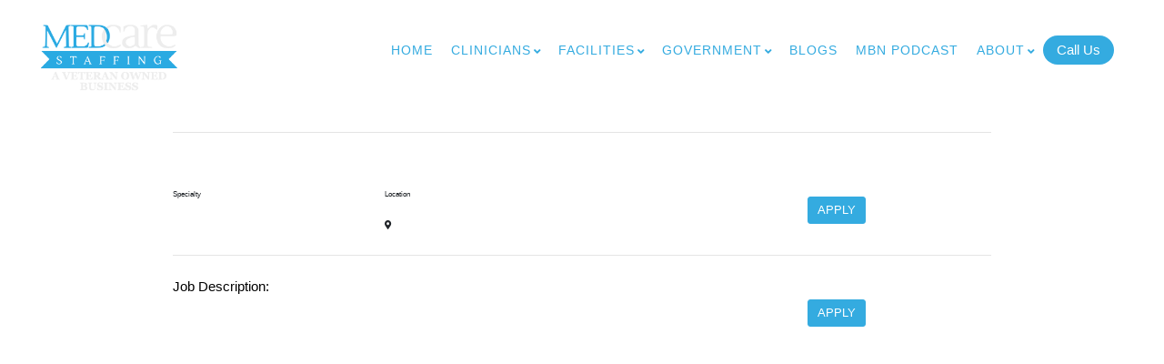

--- FILE ---
content_type: text/html; charset=UTF-8
request_url: https://medcarestaffing.com/job-description/pediatrician-5/
body_size: 13571
content:
<!DOCTYPE html>
<html lang="en">
<head>
    <meta charset="UTF-8" />
    <meta name="viewport" content="width=device-width, initial-scale=1, maximum-scale=1">
    <link rel="profile" href="http://gmpg.org/xfn/11" />
    <link rel="pingback" href="https://medcarestaffing.com/xmlrpc.php" />
        <script   src="https://code.jquery.com/jquery-3.6.1.js"   integrity="sha256-3zlB5s2uwoUzrXK3BT7AX3FyvojsraNFxCc2vC/7pNI="   crossorigin="anonymous"></script>
    <script defer src="[data-uri]"></script><meta name='robots' content='index, follow, max-image-preview:large, max-snippet:-1, max-video-preview:-1' />

	<!-- This site is optimized with the Yoast SEO plugin v26.5 - https://yoast.com/wordpress/plugins/seo/ -->
	<title>Pediatrician - Medcare Staffing</title>
	<link rel="canonical" href="https://medcarestaffing.com/job-description/pediatrician-5/" />
	<meta property="og:locale" content="en_US" />
	<meta property="og:type" content="article" />
	<meta property="og:title" content="Pediatrician - Medcare Staffing" />
	<meta property="og:url" content="https://medcarestaffing.com/job-description/pediatrician-5/" />
	<meta property="og:site_name" content="Medcare Staffing" />
	<meta property="article:publisher" content="https://www.facebook.com/medcarestaffing/" />
	<meta property="og:image" content="https://medcarestaffing.com/wp-content/uploads/2018/08/DSC09890-57-1.jpg" />
	<meta property="og:image:width" content="1439" />
	<meta property="og:image:height" content="808" />
	<meta property="og:image:type" content="image/jpeg" />
	<meta name="twitter:card" content="summary_large_image" />
	<meta name="twitter:site" content="@mcslocums" />
	<script type="application/ld+json" class="yoast-schema-graph">{"@context":"https://schema.org","@graph":[{"@type":"WebPage","@id":"https://medcarestaffing.com/job-description/pediatrician-5/","url":"https://medcarestaffing.com/job-description/pediatrician-5/","name":"Pediatrician - Medcare Staffing","isPartOf":{"@id":"https://medcarestaffing.com/#website"},"datePublished":"2024-11-20T05:32:39+00:00","breadcrumb":{"@id":"https://medcarestaffing.com/job-description/pediatrician-5/#breadcrumb"},"inLanguage":"en","potentialAction":[{"@type":"ReadAction","target":["https://medcarestaffing.com/job-description/pediatrician-5/"]}]},{"@type":"BreadcrumbList","@id":"https://medcarestaffing.com/job-description/pediatrician-5/#breadcrumb","itemListElement":[{"@type":"ListItem","position":1,"name":"Home","item":"https://medcarestaffing.com/"},{"@type":"ListItem","position":2,"name":"Job Description","item":"https://medcarestaffing.com/job-description/"},{"@type":"ListItem","position":3,"name":"Pediatrician"}]},{"@type":"WebSite","@id":"https://medcarestaffing.com/#website","url":"https://medcarestaffing.com/","name":"Medcare Staffing","description":"Locum Tenens Staffing for Medical Professionals","publisher":{"@id":"https://medcarestaffing.com/#organization"},"potentialAction":[{"@type":"SearchAction","target":{"@type":"EntryPoint","urlTemplate":"https://medcarestaffing.com/?s={search_term_string}"},"query-input":{"@type":"PropertyValueSpecification","valueRequired":true,"valueName":"search_term_string"}}],"inLanguage":"en"},{"@type":"Organization","@id":"https://medcarestaffing.com/#organization","name":"MedCare Staffing","url":"https://medcarestaffing.com/","logo":{"@type":"ImageObject","inLanguage":"en","@id":"https://medcarestaffing.com/#/schema/logo/image/","url":"https://medcarestaffing.com/wp-content/uploads/2018/11/Medcare-Staffing-VOB-Logo-2.png","contentUrl":"https://medcarestaffing.com/wp-content/uploads/2018/11/Medcare-Staffing-VOB-Logo-2.png","width":1000,"height":499,"caption":"MedCare Staffing"},"image":{"@id":"https://medcarestaffing.com/#/schema/logo/image/"},"sameAs":["https://www.facebook.com/medcarestaffing/","https://x.com/mcslocums","https://www.instagram.com/medcarestaffinginc/","https://www.linkedin.com/company/medcare-staffing-inc."]}]}</script>
	<!-- / Yoast SEO plugin. -->


<link rel='dns-prefetch' href='//js.hs-scripts.com' />
<link rel='dns-prefetch' href='//www2.pcrecruiter.net' />
<link rel='dns-prefetch' href='//challenges.cloudflare.com' />
<link rel='dns-prefetch' href='//fonts.googleapis.com' />
<link rel='preconnect' href='https://fonts.gstatic.com' crossorigin />
<link rel="alternate" type="application/rss+xml" title="Medcare Staffing &raquo; Feed" href="https://medcarestaffing.com/feed/" />
<link rel="alternate" type="application/rss+xml" title="Medcare Staffing &raquo; Comments Feed" href="https://medcarestaffing.com/comments/feed/" />
<link rel="alternate" title="oEmbed (JSON)" type="application/json+oembed" href="https://medcarestaffing.com/wp-json/oembed/1.0/embed?url=https%3A%2F%2Fmedcarestaffing.com%2Fjob-description%2Fpediatrician-5%2F" />
<link rel="alternate" title="oEmbed (XML)" type="text/xml+oembed" href="https://medcarestaffing.com/wp-json/oembed/1.0/embed?url=https%3A%2F%2Fmedcarestaffing.com%2Fjob-description%2Fpediatrician-5%2F&#038;format=xml" />
<style id='wp-img-auto-sizes-contain-inline-css' type='text/css'>
img:is([sizes=auto i],[sizes^="auto," i]){contain-intrinsic-size:3000px 1500px}
/*# sourceURL=wp-img-auto-sizes-contain-inline-css */
</style>
<style id='wp-emoji-styles-inline-css' type='text/css'>

	img.wp-smiley, img.emoji {
		display: inline !important;
		border: none !important;
		box-shadow: none !important;
		height: 1em !important;
		width: 1em !important;
		margin: 0 0.07em !important;
		vertical-align: -0.1em !important;
		background: none !important;
		padding: 0 !important;
	}
/*# sourceURL=wp-emoji-styles-inline-css */
</style>
<style id='wp-block-library-inline-css' type='text/css'>
:root{--wp-block-synced-color:#7a00df;--wp-block-synced-color--rgb:122,0,223;--wp-bound-block-color:var(--wp-block-synced-color);--wp-editor-canvas-background:#ddd;--wp-admin-theme-color:#007cba;--wp-admin-theme-color--rgb:0,124,186;--wp-admin-theme-color-darker-10:#006ba1;--wp-admin-theme-color-darker-10--rgb:0,107,160.5;--wp-admin-theme-color-darker-20:#005a87;--wp-admin-theme-color-darker-20--rgb:0,90,135;--wp-admin-border-width-focus:2px}@media (min-resolution:192dpi){:root{--wp-admin-border-width-focus:1.5px}}.wp-element-button{cursor:pointer}:root .has-very-light-gray-background-color{background-color:#eee}:root .has-very-dark-gray-background-color{background-color:#313131}:root .has-very-light-gray-color{color:#eee}:root .has-very-dark-gray-color{color:#313131}:root .has-vivid-green-cyan-to-vivid-cyan-blue-gradient-background{background:linear-gradient(135deg,#00d084,#0693e3)}:root .has-purple-crush-gradient-background{background:linear-gradient(135deg,#34e2e4,#4721fb 50%,#ab1dfe)}:root .has-hazy-dawn-gradient-background{background:linear-gradient(135deg,#faaca8,#dad0ec)}:root .has-subdued-olive-gradient-background{background:linear-gradient(135deg,#fafae1,#67a671)}:root .has-atomic-cream-gradient-background{background:linear-gradient(135deg,#fdd79a,#004a59)}:root .has-nightshade-gradient-background{background:linear-gradient(135deg,#330968,#31cdcf)}:root .has-midnight-gradient-background{background:linear-gradient(135deg,#020381,#2874fc)}:root{--wp--preset--font-size--normal:16px;--wp--preset--font-size--huge:42px}.has-regular-font-size{font-size:1em}.has-larger-font-size{font-size:2.625em}.has-normal-font-size{font-size:var(--wp--preset--font-size--normal)}.has-huge-font-size{font-size:var(--wp--preset--font-size--huge)}.has-text-align-center{text-align:center}.has-text-align-left{text-align:left}.has-text-align-right{text-align:right}.has-fit-text{white-space:nowrap!important}#end-resizable-editor-section{display:none}.aligncenter{clear:both}.items-justified-left{justify-content:flex-start}.items-justified-center{justify-content:center}.items-justified-right{justify-content:flex-end}.items-justified-space-between{justify-content:space-between}.screen-reader-text{border:0;clip-path:inset(50%);height:1px;margin:-1px;overflow:hidden;padding:0;position:absolute;width:1px;word-wrap:normal!important}.screen-reader-text:focus{background-color:#ddd;clip-path:none;color:#444;display:block;font-size:1em;height:auto;left:5px;line-height:normal;padding:15px 23px 14px;text-decoration:none;top:5px;width:auto;z-index:100000}html :where(.has-border-color){border-style:solid}html :where([style*=border-top-color]){border-top-style:solid}html :where([style*=border-right-color]){border-right-style:solid}html :where([style*=border-bottom-color]){border-bottom-style:solid}html :where([style*=border-left-color]){border-left-style:solid}html :where([style*=border-width]){border-style:solid}html :where([style*=border-top-width]){border-top-style:solid}html :where([style*=border-right-width]){border-right-style:solid}html :where([style*=border-bottom-width]){border-bottom-style:solid}html :where([style*=border-left-width]){border-left-style:solid}html :where(img[class*=wp-image-]){height:auto;max-width:100%}:where(figure){margin:0 0 1em}html :where(.is-position-sticky){--wp-admin--admin-bar--position-offset:var(--wp-admin--admin-bar--height,0px)}@media screen and (max-width:600px){html :where(.is-position-sticky){--wp-admin--admin-bar--position-offset:0px}}

/*# sourceURL=wp-block-library-inline-css */
</style><style id='global-styles-inline-css' type='text/css'>
:root{--wp--preset--aspect-ratio--square: 1;--wp--preset--aspect-ratio--4-3: 4/3;--wp--preset--aspect-ratio--3-4: 3/4;--wp--preset--aspect-ratio--3-2: 3/2;--wp--preset--aspect-ratio--2-3: 2/3;--wp--preset--aspect-ratio--16-9: 16/9;--wp--preset--aspect-ratio--9-16: 9/16;--wp--preset--color--black: #000000;--wp--preset--color--cyan-bluish-gray: #abb8c3;--wp--preset--color--white: #ffffff;--wp--preset--color--pale-pink: #f78da7;--wp--preset--color--vivid-red: #cf2e2e;--wp--preset--color--luminous-vivid-orange: #ff6900;--wp--preset--color--luminous-vivid-amber: #fcb900;--wp--preset--color--light-green-cyan: #7bdcb5;--wp--preset--color--vivid-green-cyan: #00d084;--wp--preset--color--pale-cyan-blue: #8ed1fc;--wp--preset--color--vivid-cyan-blue: #0693e3;--wp--preset--color--vivid-purple: #9b51e0;--wp--preset--gradient--vivid-cyan-blue-to-vivid-purple: linear-gradient(135deg,rgb(6,147,227) 0%,rgb(155,81,224) 100%);--wp--preset--gradient--light-green-cyan-to-vivid-green-cyan: linear-gradient(135deg,rgb(122,220,180) 0%,rgb(0,208,130) 100%);--wp--preset--gradient--luminous-vivid-amber-to-luminous-vivid-orange: linear-gradient(135deg,rgb(252,185,0) 0%,rgb(255,105,0) 100%);--wp--preset--gradient--luminous-vivid-orange-to-vivid-red: linear-gradient(135deg,rgb(255,105,0) 0%,rgb(207,46,46) 100%);--wp--preset--gradient--very-light-gray-to-cyan-bluish-gray: linear-gradient(135deg,rgb(238,238,238) 0%,rgb(169,184,195) 100%);--wp--preset--gradient--cool-to-warm-spectrum: linear-gradient(135deg,rgb(74,234,220) 0%,rgb(151,120,209) 20%,rgb(207,42,186) 40%,rgb(238,44,130) 60%,rgb(251,105,98) 80%,rgb(254,248,76) 100%);--wp--preset--gradient--blush-light-purple: linear-gradient(135deg,rgb(255,206,236) 0%,rgb(152,150,240) 100%);--wp--preset--gradient--blush-bordeaux: linear-gradient(135deg,rgb(254,205,165) 0%,rgb(254,45,45) 50%,rgb(107,0,62) 100%);--wp--preset--gradient--luminous-dusk: linear-gradient(135deg,rgb(255,203,112) 0%,rgb(199,81,192) 50%,rgb(65,88,208) 100%);--wp--preset--gradient--pale-ocean: linear-gradient(135deg,rgb(255,245,203) 0%,rgb(182,227,212) 50%,rgb(51,167,181) 100%);--wp--preset--gradient--electric-grass: linear-gradient(135deg,rgb(202,248,128) 0%,rgb(113,206,126) 100%);--wp--preset--gradient--midnight: linear-gradient(135deg,rgb(2,3,129) 0%,rgb(40,116,252) 100%);--wp--preset--font-size--small: 13px;--wp--preset--font-size--medium: 20px;--wp--preset--font-size--large: 36px;--wp--preset--font-size--x-large: 42px;--wp--preset--spacing--20: 0.44rem;--wp--preset--spacing--30: 0.67rem;--wp--preset--spacing--40: 1rem;--wp--preset--spacing--50: 1.5rem;--wp--preset--spacing--60: 2.25rem;--wp--preset--spacing--70: 3.38rem;--wp--preset--spacing--80: 5.06rem;--wp--preset--shadow--natural: 6px 6px 9px rgba(0, 0, 0, 0.2);--wp--preset--shadow--deep: 12px 12px 50px rgba(0, 0, 0, 0.4);--wp--preset--shadow--sharp: 6px 6px 0px rgba(0, 0, 0, 0.2);--wp--preset--shadow--outlined: 6px 6px 0px -3px rgb(255, 255, 255), 6px 6px rgb(0, 0, 0);--wp--preset--shadow--crisp: 6px 6px 0px rgb(0, 0, 0);}:where(.is-layout-flex){gap: 0.5em;}:where(.is-layout-grid){gap: 0.5em;}body .is-layout-flex{display: flex;}.is-layout-flex{flex-wrap: wrap;align-items: center;}.is-layout-flex > :is(*, div){margin: 0;}body .is-layout-grid{display: grid;}.is-layout-grid > :is(*, div){margin: 0;}:where(.wp-block-columns.is-layout-flex){gap: 2em;}:where(.wp-block-columns.is-layout-grid){gap: 2em;}:where(.wp-block-post-template.is-layout-flex){gap: 1.25em;}:where(.wp-block-post-template.is-layout-grid){gap: 1.25em;}.has-black-color{color: var(--wp--preset--color--black) !important;}.has-cyan-bluish-gray-color{color: var(--wp--preset--color--cyan-bluish-gray) !important;}.has-white-color{color: var(--wp--preset--color--white) !important;}.has-pale-pink-color{color: var(--wp--preset--color--pale-pink) !important;}.has-vivid-red-color{color: var(--wp--preset--color--vivid-red) !important;}.has-luminous-vivid-orange-color{color: var(--wp--preset--color--luminous-vivid-orange) !important;}.has-luminous-vivid-amber-color{color: var(--wp--preset--color--luminous-vivid-amber) !important;}.has-light-green-cyan-color{color: var(--wp--preset--color--light-green-cyan) !important;}.has-vivid-green-cyan-color{color: var(--wp--preset--color--vivid-green-cyan) !important;}.has-pale-cyan-blue-color{color: var(--wp--preset--color--pale-cyan-blue) !important;}.has-vivid-cyan-blue-color{color: var(--wp--preset--color--vivid-cyan-blue) !important;}.has-vivid-purple-color{color: var(--wp--preset--color--vivid-purple) !important;}.has-black-background-color{background-color: var(--wp--preset--color--black) !important;}.has-cyan-bluish-gray-background-color{background-color: var(--wp--preset--color--cyan-bluish-gray) !important;}.has-white-background-color{background-color: var(--wp--preset--color--white) !important;}.has-pale-pink-background-color{background-color: var(--wp--preset--color--pale-pink) !important;}.has-vivid-red-background-color{background-color: var(--wp--preset--color--vivid-red) !important;}.has-luminous-vivid-orange-background-color{background-color: var(--wp--preset--color--luminous-vivid-orange) !important;}.has-luminous-vivid-amber-background-color{background-color: var(--wp--preset--color--luminous-vivid-amber) !important;}.has-light-green-cyan-background-color{background-color: var(--wp--preset--color--light-green-cyan) !important;}.has-vivid-green-cyan-background-color{background-color: var(--wp--preset--color--vivid-green-cyan) !important;}.has-pale-cyan-blue-background-color{background-color: var(--wp--preset--color--pale-cyan-blue) !important;}.has-vivid-cyan-blue-background-color{background-color: var(--wp--preset--color--vivid-cyan-blue) !important;}.has-vivid-purple-background-color{background-color: var(--wp--preset--color--vivid-purple) !important;}.has-black-border-color{border-color: var(--wp--preset--color--black) !important;}.has-cyan-bluish-gray-border-color{border-color: var(--wp--preset--color--cyan-bluish-gray) !important;}.has-white-border-color{border-color: var(--wp--preset--color--white) !important;}.has-pale-pink-border-color{border-color: var(--wp--preset--color--pale-pink) !important;}.has-vivid-red-border-color{border-color: var(--wp--preset--color--vivid-red) !important;}.has-luminous-vivid-orange-border-color{border-color: var(--wp--preset--color--luminous-vivid-orange) !important;}.has-luminous-vivid-amber-border-color{border-color: var(--wp--preset--color--luminous-vivid-amber) !important;}.has-light-green-cyan-border-color{border-color: var(--wp--preset--color--light-green-cyan) !important;}.has-vivid-green-cyan-border-color{border-color: var(--wp--preset--color--vivid-green-cyan) !important;}.has-pale-cyan-blue-border-color{border-color: var(--wp--preset--color--pale-cyan-blue) !important;}.has-vivid-cyan-blue-border-color{border-color: var(--wp--preset--color--vivid-cyan-blue) !important;}.has-vivid-purple-border-color{border-color: var(--wp--preset--color--vivid-purple) !important;}.has-vivid-cyan-blue-to-vivid-purple-gradient-background{background: var(--wp--preset--gradient--vivid-cyan-blue-to-vivid-purple) !important;}.has-light-green-cyan-to-vivid-green-cyan-gradient-background{background: var(--wp--preset--gradient--light-green-cyan-to-vivid-green-cyan) !important;}.has-luminous-vivid-amber-to-luminous-vivid-orange-gradient-background{background: var(--wp--preset--gradient--luminous-vivid-amber-to-luminous-vivid-orange) !important;}.has-luminous-vivid-orange-to-vivid-red-gradient-background{background: var(--wp--preset--gradient--luminous-vivid-orange-to-vivid-red) !important;}.has-very-light-gray-to-cyan-bluish-gray-gradient-background{background: var(--wp--preset--gradient--very-light-gray-to-cyan-bluish-gray) !important;}.has-cool-to-warm-spectrum-gradient-background{background: var(--wp--preset--gradient--cool-to-warm-spectrum) !important;}.has-blush-light-purple-gradient-background{background: var(--wp--preset--gradient--blush-light-purple) !important;}.has-blush-bordeaux-gradient-background{background: var(--wp--preset--gradient--blush-bordeaux) !important;}.has-luminous-dusk-gradient-background{background: var(--wp--preset--gradient--luminous-dusk) !important;}.has-pale-ocean-gradient-background{background: var(--wp--preset--gradient--pale-ocean) !important;}.has-electric-grass-gradient-background{background: var(--wp--preset--gradient--electric-grass) !important;}.has-midnight-gradient-background{background: var(--wp--preset--gradient--midnight) !important;}.has-small-font-size{font-size: var(--wp--preset--font-size--small) !important;}.has-medium-font-size{font-size: var(--wp--preset--font-size--medium) !important;}.has-large-font-size{font-size: var(--wp--preset--font-size--large) !important;}.has-x-large-font-size{font-size: var(--wp--preset--font-size--x-large) !important;}
/*# sourceURL=global-styles-inline-css */
</style>

<style id='classic-theme-styles-inline-css' type='text/css'>
/*! This file is auto-generated */
.wp-block-button__link{color:#fff;background-color:#32373c;border-radius:9999px;box-shadow:none;text-decoration:none;padding:calc(.667em + 2px) calc(1.333em + 2px);font-size:1.125em}.wp-block-file__button{background:#32373c;color:#fff;text-decoration:none}
/*# sourceURL=/wp-includes/css/classic-themes.min.css */
</style>
<link rel='stylesheet' id='contact-form-7-css' href='https://medcarestaffing.com/wp-content/plugins/contact-form-7/includes/css/styles.css?ver=6.1.4' type='text/css' media='all' />
<link rel='stylesheet' id='job-board-dds-css' href='https://medcarestaffing.com/wp-content/plugins/job-board-dds/public/css/job-board-dds-public.css?ver=1.0.0' type='text/css' media='all' />
<link rel='stylesheet' id='pcr-styles-css' href='https://www2.pcrecruiter.net/pcrimg/inc/pcrframehost.css' type='text/css' media='all' />
<link rel='stylesheet' id='mokar-fonts-css' href='//fonts.googleapis.com/css?family=Open+Sans%7CPoppins%3A300%2C300italic%2C400%2C400italic%2C500%2C600%2C700italic%2C700%26subset%3Dlatin%2Clatin-ext' type='text/css' media='all' />
<link rel='stylesheet' id='font-awesome-css' href='https://medcarestaffing.com/wp-content/themes/mokar/css/font-awesome.min.css?ver=6.9' type='text/css' media='all' />
<link rel='stylesheet' id='foodfarm-font-common-css' href='https://medcarestaffing.com/wp-content/themes/mokar/css/icomoon.css?ver=6.9' type='text/css' media='all' />
<link rel='stylesheet' id='dashicons-css' href='https://medcarestaffing.com/wp-includes/css/dashicons.min.css?ver=6.9' type='text/css' media='all' />
<link rel='stylesheet' id='pe-icon-7-stroke-css' href='https://medcarestaffing.com/wp-content/themes/mokar/css/pe-icon/pe-icon-7-stroke.css?ver=6.9' type='text/css' media='all' />
<link rel='stylesheet' id='bootstrap-css' href='https://medcarestaffing.com/wp-content/themes/mokar/css/plugin/bootstrap.min.css?ver=6.9' type='text/css' media='all' />
<link rel='stylesheet' id='fancybox-css' href='https://medcarestaffing.com/wp-content/themes/mokar/css/plugin/jquery.fancybox.css?ver=6.9' type='text/css' media='all' />
<link rel='stylesheet' id='slick-css' href='https://medcarestaffing.com/wp-content/themes/mokar/css/plugin/slick.css?ver=6.9' type='text/css' media='all' />
<link rel='stylesheet' id='mokar-animate-css' href='https://medcarestaffing.com/wp-content/themes/mokar/css/animate.min.css?ver=6.9' type='text/css' media='all' />
<link rel='stylesheet' id='mokar-theme-css' href='https://medcarestaffing.com/wp-content/themes/mokar/css/theme.css?ver=6.9' type='text/css' media='all' />
<style id='mokar-theme-inline-css' type='text/css'>

            .page-coming-soon{
                background: url(https://medcarestaffing.com/wp-content/themes/mokar/images/coming-soon.jpg);   
                background-size: cover; background-position: 50% 50%;
            }
        
            .header-v1 .header-myaccount,
            .header-v1 .languges-flags a,
            header-v1 .search-block-top,
            header .search-block-top, header .mini-cart > a,.btn-open,
            .header-v1 .languges-flags > a, .header-v1 .mini-cart{
                color: #212425;
            }
        
            .mega-menu > li > a{
                color: #212425;
            }
            @media (max-width:767px){
                header:not(.header-v2) .mega-menu > li > a{
                    color: #212425 !important;
                    border: none;
                }
                header .header-wrapper .main-navigation ul.mega-menu li a:hover,
                header .header-wrapper .main-navigation ul.mega-menu li ul li a:hover{
                    color: #212425 !important;
                }
            }            
            
        
            .header-v2 .header-myaccount,
            .header-v2 .languges-flags a,
            .header-v2 .search-block-top,
            .header-v2 .search-block-top > .btn-search,
            .header-v2 .search-block-top, .header-v2 .mini-cart > a,.btn-open,
            .header-v2 .languges-flags > a, .header-v2 .mini-cart{
                color: #FFFFFF !important;
            }
            @media (max-width:767px){
                .header-v2 .mini-cart > a{ 
                    color: #FFFFFF !important;
                }
            }
        
            .header-v2 .mega-menu > li > a{
                color: #FFFFFF;
            }
            .header-v2 .mega-menu > li > a:before{
                background: #FFFFFF;
            }
             @media (max-width:767px){
                .header-v2 .mega-menu > li > a,
                .header-v2 .section-nav-title li a,
                .header-v2 .search-block-top > .btn-search,
                .header-v2 .btn-open, .header-v2 .languges-flags > a, 
                .header-v2 .search-block-top > .btn-search,
                .header-v2 .header-wrapper .main-navigation ul.mega-menu li a:hover,
                .header-v2 .header-wrapper .main-navigation ul.mega-menu li ul li a:hover{
                    color: #FFFFFF !important;
                }
           }
        
          .site-header.header-v2.is-sticky{
            background: #212425 !important;
          }
           @media (max-width:767px){
            header.header-v2{
                 background: #212425 !important;
            }
           }
        
            .header-v3 .mega-menu > li > a, .header-v3 .main-navigation .ubermenu-skin-none > ul > li > .ubermenu-target{
                color: #191B1C !important;
                border: none !important;
            }
             @media (min-width:768px){
                .header-v3 .header-user  li a,
                .header-v3 .header-wrapper .main-navigation ul.mega-menu li a:hover,
                .header-v3.header-wrapper .main-navigation ul.mega-menu li ul li a:hover{
                     color: #191B1C;
                }
            }
        
            .header-v5 .btn-open-menu,
            .header-v3 .btn-open-menu,
            .header-v3 .header-user > a,
            .header-v5 .header-myaccount,header.header-v5 .search-block-top, 
            header.header-v5 .mini-cart > a, .header-v5 .btn-open,
            .header-v3 .languges-flags a, .header-v3 .search-block-top, 
            .header-v3 .right-header .mini-cart > a,
            .header-v5 .header-user > a{
                color: #191B1C !important;
            }
        
            @media (max-width:767px){
                .nav-sections,.section-nav-title li a:hover, .section-nav-title li a.active{
                    background: #EAF3FF !important;
                }
            }
        
            @media (max-width:767px){
                header .search-block-top, header .mini-cart > a,.btn-open,
                .languges-flags > a{
                    color: #212425 !important;
                }
                .mega-menu .dropdown-menu li a{
                    color: #212425;
                }
            }
        
            @media (max-width:767px){
                .mega-menu > li > a, .section-nav-title li{
                    border-color: #DDDDDD !important;
                }
            }
        
            @media (max-width:767px){
                .header-v2 .nav-sections,.header-v2 .section-nav-title li a:hover, 
                .header-v2 .section-nav-title li a.active{
                    background: #212425 !important;
                }
            }
        
            @media (max-width:767px){
               .header-v2 .ubermenu .ubermenu-submenu .ubermenu-target, 
               .header-v2 .mega-menu .dropdown-menu li a{
                     color: #FFFFFF !important;
                }
            }
        
            @media (max-width:767px){
               .header-v2 .mega-menu > li > a,
               .header-v2 .section-nav-title li{
                    border-color: #4D4D4D !important;
                }
            }
        
            .openmenu header.header-v3:not(.is-sticky),
            .header-v3 .main-navigation{
                background: #FFFFFF !important;
            }
           
        
            .header-v4 .btn-close-menu,
            .header-v4.site-header.is-sticky,
            .header-v4 .main-navigation{
                background: #212425 !important;
            }
            .header-v4 .btn-close-menu,
            .header-v4 .main-navigation .ubermenu .ubermenu-submenu .ubermenu-target, .header-v4 .main-navigation .mega-menu .dropdown-menu li a,
            .header-v4 .mega-menu > li > a{
                color: #FFFFFF;
            }
            @media (max-width: 767px){
                header.header-v4 .btn-close-menu,
                header.header-v4 .main-navigation .ubermenu .ubermenu-submenu .ubermenu-target,
                header.header-v4 .main-navigation .mega-menu .dropdown-menu li a,
                header.header-v4 .mega-menu > li > a{
                        color: #FFFFFF !important;
                }
            }
        
            .footer .footer-title{
                color: #FFFFFF !important;
            }
        
            .footer .footer-v5 .footer-title,
            .footer .footer-v4 .footer-title{
                color: #212425 !important;
            }
        
            .footer .footer-v4 > div, .footer-v4 a, footer .footer-v4 a, .footer .footer-v4 p,
            .footer .footer-v5 > div, .footer-v5 a, footer .footer-v5 a, .footer .footer-v5 p{
                color: #888888 !important;
            }
        
            .footer .footer-v1 > div, .footer-v1 a, footer .footer-v1 a, .footer .footer-v1 p,
            .footer .footer-v2 > div, .footer-v2 a, footer .footer-v2 a, .footer .footer-v2 p,
            .footer .footer-v3 > div, .footer-v3 a, footer .footer-v3 a, .footer .footer-v3 p,
            .footer .footer-v6 > div, .footer-v6 a, footer .footer-v6 a, .footer .footer-v6 p{
                color: #A2A2A2 !important;
            }
        
            .footer .footer-v4 > div, .footer .footer-v4 p{
                background: #EAF3FF !important;
            }
        
            .footer .footer-v5 > div, .footer .footer-v5 p{
                background: #FFFFFF !important;
            }
        
            .footer .footer-v4 > div, .footer .footer-v4 p, .footer > div, .footer-v3 .footer-top, .footer-v2, footer-v6{
                background: #212425 !important;
            }
        
            body{
                background:  !important;
            }
        
            .footer{
                color:  !important;
            }
        
            footer .footer-v4 a,footer .footer-v3 a,footer .footer-v5 a,footer .footer-v2 a,footer a{
                color:  !important;
            }
        
            @media (min-width:768px){
                header:not(.is-sticky) .mega-menu li a:hover, header:not(.is-sticky) .mega-menu li a:focus,
                header:not(.is-sticky) .mega-menu li:hover > a,header:not(.is-sticky) .search-block-top .btn-search:hover,
                header:not(.is-sticky) .header-myaccount i:hover,header:not(.is-sticky) .mega-menu li.current-menu-ancestor > a, header:not(.is-sticky).header-v2 .mini-cart > a:hover{
                    color:  !important;
                } 
                header:not(.is-sticky).header-v2 .mega-menu > li > a:before{
                    background: !important;
                }
            }
        
            .header-v4 .btn-open-menu,
            .header-v4 .header-myaccount,
            .header-v4 .search-block-top .btn-search, 
            .header-v4 .mini-cart > a{
                color:  !important;
            }
        
            body{
                background:  !important;
            }
        
            .footer .footer-v4 > div, .footer .footer-v4 p, .footer > div, .footer-v3 .footer-top, .footer-v2, footer-v6{
                background:  !important;
            }
        
            @media (min-width: 768px){
                .mega-menu > li > a{
                    padding-left:  !important;
                    padding-top:  !important;
                    padding-right:  !important;
                    padding-bottom:  !important;
                }
            }
        
            .header-logo img{
                width:  !important;
            }
        
/*# sourceURL=mokar-theme-inline-css */
</style>
<link rel='stylesheet' id='mokar-skin-css' href='https://medcarestaffing.com/wp-content/themes/mokar/css/config/skin.css?ver=6.9' type='text/css' media='all' />
<link rel='stylesheet' id='mokar-style-css' href='https://medcarestaffing.com/wp-content/themes/mokar/style.css?ver=6.9' type='text/css' media='all' />
<link rel='stylesheet' id='bsf-Defaults-css' href='https://medcarestaffing.com/wp-content/uploads/smile_fonts/Defaults/Defaults.css?ver=6.9' type='text/css' media='all' />
<link rel="preload" as="style" href="https://fonts.googleapis.com/css?family=Poppins:400&#038;display=swap&#038;ver=1760394671" /><link rel="stylesheet" href="https://fonts.googleapis.com/css?family=Poppins:400&#038;display=swap&#038;ver=1760394671" media="print" onload="this.media='all'"><noscript><link rel="stylesheet" href="https://fonts.googleapis.com/css?family=Poppins:400&#038;display=swap&#038;ver=1760394671" /></noscript><link rel='stylesheet' id='wp-block-paragraph-css' href='https://medcarestaffing.com/wp-includes/blocks/paragraph/style.min.css?ver=6.9' type='text/css' media='all' />
<script defer id="jquery-core-js-extra" src="[data-uri]"></script>
<script type="text/javascript" src="https://medcarestaffing.com/wp-includes/js/jquery/jquery.min.js?ver=3.7.1&#039; defer onload=&#039;" id="jquery-core-js"></script>
<script type="text/javascript" src="https://medcarestaffing.com/wp-includes/js/jquery/jquery-migrate.min.js?ver=3.4.1&#039; defer onload=&#039;" id="jquery-migrate-js"></script>
<script type="text/javascript" src="https://medcarestaffing.com/wp-content/cache/autoptimize/js/autoptimize_single_d35c163d37a43730a4670b2aa977e3f6.js?ver=1.0.0&#039; defer onload=&#039;" id="job-board-dds-js"></script>
<script type="text/javascript" src="https://www2.pcrecruiter.net/pcrimg/inc/pcrframehost.js?ver=6.9&#039; defer onload=&#039;" id="pcr-iframe-js"></script>
<script type="text/javascript" src="https://medcarestaffing.com/wp-content/themes/mokar/js/jquery.validate.min.js?ver=1.0.1&#039; defer onload=&#039;" id="validate-js"></script>
<script defer src="data:text/javascript;base64,"></script><link rel="https://api.w.org/" href="https://medcarestaffing.com/wp-json/" /><link rel="alternate" title="JSON" type="application/json" href="https://medcarestaffing.com/wp-json/wp/v2/pages/5932" /><link rel="EditURI" type="application/rsd+xml" title="RSD" href="https://medcarestaffing.com/xmlrpc.php?rsd" />
<meta name="generator" content="WordPress 6.9" />
<link rel='shortlink' href='https://medcarestaffing.com/?p=5932' />
<meta name="generator" content="Redux 4.5.9" />			<!-- DO NOT COPY THIS SNIPPET! Start of Page Analytics Tracking for HubSpot WordPress plugin v11.3.33-->
			<script defer src="[data-uri]"></script>
			<!-- DO NOT COPY THIS SNIPPET! End of Page Analytics Tracking for HubSpot WordPress plugin -->
			<style type="text/css">.recentcomments a{display:inline !important;padding:0 !important;margin:0 !important;}</style>		<meta name="generator" content="Powered by WPBakery Page Builder - drag and drop page builder for WordPress."/>
<link rel="icon" href="https://medcarestaffing.com/wp-content/uploads/2019/11/cropped-Medcare-Staffing-VOB-Logo-2-2-32x32.png" sizes="32x32" />
<link rel="icon" href="https://medcarestaffing.com/wp-content/uploads/2019/11/cropped-Medcare-Staffing-VOB-Logo-2-2-192x192.png" sizes="192x192" />
<link rel="apple-touch-icon" href="https://medcarestaffing.com/wp-content/uploads/2019/11/cropped-Medcare-Staffing-VOB-Logo-2-2-180x180.png" />
<meta name="msapplication-TileImage" content="https://medcarestaffing.com/wp-content/uploads/2019/11/cropped-Medcare-Staffing-VOB-Logo-2-2-270x270.png" />
		<style type="text/css" id="wp-custom-css">
			G-KJGPY8QZPW		</style>
		<noscript><style> .wpb_animate_when_almost_visible { opacity: 1; }</style></noscript>
	<!-- Global site tag (gtag.js) - Google Analytics -->
<script defer src="https://www.googletagmanager.com/gtag/js?id=UA-49230026-1"></script>
<script defer src="[data-uri]"></script>

<link rel='stylesheet' id='mwa_bootstrap-css' href='https://stackpath.bootstrapcdn.com/bootstrap/4.3.1/css/bootstrap.min.css?ver=6.9' type='text/css' media='all' />
<link rel='stylesheet' id='font_awesome-css' href='https://use.fontawesome.com/releases/v5.3.1/css/all.css?ver=6.9' type='text/css' media='all' />
<link rel='stylesheet' id='mindscope-webint-api-css' href='https://medcarestaffing.com/wp-content/plugins/mindscope-webint-api/css/mindscope-webint-api.css?ver=6.9' type='text/css' media='all' />
</head>
<body class="wp-singular page-template-default page page-id-5932 page-child parent-pageid-2899 wp-theme-mokar wpb-js-composer js-comp-ver-8.7.2 vc_responsive">
            <div class="preloader">
        <div class="loader">
          <span class="sq"></span>
          <span class="sq"></span>
          <span class="sq"></span>
          <span class="sq"></span>
        </div>
    </div>
	<div id="page" class="hfeed site                                                                            fixed-header">
                                    <header id="masthead" class="site-header header-v1 hasNoBackground">
                    
<div class="header-wrapper ">
                        <h2 class="header-logo">
                                <a href="https://medcarestaffing.com/" rel="home">
                    <img class="solidLogo" src="https://medcarestaffing.com/wp-content/uploads/2019/11/Medcare-Staffing-VOB-Logo-2-2.png" alt="Medcare Staffing" /><img class="whiteIconLogo" src="https://medcarestaffing.com/wp-content/uploads/2019/11/Medcare-Staffing-VOB-Logo-2-2.png" alt="Medcare Staffing" />                </a>
                            </h2>
        		<div class="header-wrapper-right">
			<div class="header-center">
  	        <nav id="site-navigation" class="main-navigation">
  	        	<button class="btn-open btn-menu-open"><i class="icon-menu"></i></button>
  	        		<div class="nav-sections">
  						<div class="closeMenuHolder">
  							<i class="fa fa-close"></i>
  						</div>
  						<div id="menu" class="tabcontent">
  			                <div class="menu-menu-container"><ul id="menu-menu" class="mega-menu"><li id="menu-item-5636" class="menu-item menu-item-type-post_type menu-item-object-page menu-item-home menu-item-5636"><a href="https://medcarestaffing.com/">Home</a></li>
<li id="menu-item-4755" class="menu-item menu-item-type-custom menu-item-object-custom menu-item-has-children menu-item-4755 page_item_has_children"><a href="https://medcarestaffing.com/job-list-page/">Clinicians<span class="icon-next"><i class="fa fa-angle-down"></i></span></a><span class="dropdown-toggle caret caret-hozi" data-toggle="dropdown" role="menubar" aria-expanded="true"><i class="fa fa-angle-down" aria-hidden="true"></i></span>
<ul class="children dropdown-menu">
	<li id="menu-item-3069" class="menu-item menu-item-type-post_type menu-item-object-page menu-item-3069"><a href="https://medcarestaffing.com/job-list-page/">Job List</a></li>
	<li id="menu-item-2790" class="menu-item menu-item-type-post_type menu-item-object-page menu-item-2790"><a href="https://medcarestaffing.com/submit-your-cv/">Submit Your CV</a></li>
</ul>
</li>
<li id="menu-item-2662" class="menu-item menu-item-type-post_type menu-item-object-page menu-item-has-children menu-item-2662 page_item_has_children"><a href="https://medcarestaffing.com/employers/">Facilities<span class="icon-next"><i class="fa fa-angle-down"></i></span></a><span class="dropdown-toggle caret caret-hozi" data-toggle="dropdown" role="menubar" aria-expanded="true"><i class="fa fa-angle-down" aria-hidden="true"></i></span>
<ul class="children dropdown-menu">
	<li id="menu-item-3501" class="menu-item menu-item-type-post_type menu-item-object-page menu-item-3501"><a href="https://medcarestaffing.com/request-coverage/">Request Coverage</a></li>
	<li id="menu-item-3549" class="menu-item menu-item-type-post_type menu-item-object-page menu-item-3549"><a href="https://medcarestaffing.com/empleadores/">Necesito Cobertura</a></li>
</ul>
</li>
<li id="menu-item-2648" class="menu-item menu-item-type-post_type menu-item-object-page menu-item-has-children menu-item-2648 page_item_has_children"><a href="https://medcarestaffing.com/join-va-team/">Government<span class="icon-next"><i class="fa fa-angle-down"></i></span></a><span class="dropdown-toggle caret caret-hozi" data-toggle="dropdown" role="menubar" aria-expanded="true"><i class="fa fa-angle-down" aria-hidden="true"></i></span>
<ul class="children dropdown-menu">
	<li id="menu-item-4685" class="menu-item menu-item-type-post_type menu-item-object-page menu-item-4685"><a href="https://medcarestaffing.com/capability-statement-2023/">Capability Statement 2023</a></li>
</ul>
</li>
<li id="menu-item-2668" class="menu-item menu-item-type-post_type menu-item-object-page menu-item-2668"><a href="https://medcarestaffing.com/blog/">BLOGS</a></li>
<li id="menu-item-5600" class="menu-item menu-item-type-post_type menu-item-object-page menu-item-5600"><a href="https://medcarestaffing.com/blog/medcare-business-network-podcast/">MBN Podcast</a></li>
<li id="menu-item-2647" class="menu-item menu-item-type-post_type menu-item-object-page menu-item-has-children menu-item-2647 page_item_has_children"><a href="https://medcarestaffing.com/faq/">About<span class="icon-next"><i class="fa fa-angle-down"></i></span></a><span class="dropdown-toggle caret caret-hozi" data-toggle="dropdown" role="menubar" aria-expanded="true"><i class="fa fa-angle-down" aria-hidden="true"></i></span>
<ul class="children dropdown-menu">
	<li id="menu-item-2663" class="menu-item menu-item-type-post_type menu-item-object-page menu-item-2663"><a href="https://medcarestaffing.com/contact-us/">Contact</a></li>
	<li id="menu-item-2669" class="menu-item menu-item-type-post_type menu-item-object-page menu-item-2669"><a href="https://medcarestaffing.com/ratings-reviews/">Ratings &#038; Reviews</a></li>
	<li id="menu-item-2664" class="menu-item menu-item-type-post_type menu-item-object-page menu-item-2664"><a href="https://medcarestaffing.com/faq/">FAQ</a></li>
</ul>
</li>
</ul></div>  			            </div>
  	                </div>
  	        </nav>
		</div>
		<div class="header-right">
			<a class="callUsBtn" href="tel:8884743380">Call Us</a>				<div class="header_icon display-inline-b"></div>
							</div>
    </div>
</div>
<!-- Menu -->
                </header> <!-- End masthead -->
                        
            <div class="header-spacer"></div>
                                        <div id="main" class="wrapper boxed">
                            <div class="container">
				 <div class="row">
			        


 
	<div class="content-primary col-md-12">			
		<div id="primary" class="content-area">
                                <article id="post-5932" class="post-5932 page type-page status-publish hentry">
	<div class="entry-content">
		

		<script type="application/ld+json">{"@context":"https:\/\/schema.org\/","@type":"JobPosting","title":null,"description":"","identifier":{"@type":"PropertyValue","name":"Medcare Staffing","value":""},"datePosted":"","hiringOrganization":{"@type":"Organization","name":"Medcare Staffing","sameAs":"https:\/\/medcarestaffing.com\/","logo":"http:\/\/www.example.com\/logo.png"},"jobLocation":{"@type":"Place","address":{"@type":"PostalAddress","streetAddress":null,"addressLocality":null,"addressRegion":null,"postalCode":null,"addressCountry":null}}}</script>
		<div class='container' style='max-width: 900px; margin-left: auto; margin-right: auto; margin-top: 30px; margin-bottom: 30px;'>
			<div class='row'>
				<div class='col-12 d-none d-sm-block'>
					<h2 class='h4-big api-color' style='word-wrap: break-word;'></h2>
				</div>
			</div>
			<div class='row'>
				<div class='col-12 d-block d-sm-none'>
					<h2 class='h4-medium api-color' style='word-wrap: break-word;'></h2>
				</div>
			</div>
			<div class='row' style='margin-top: 20px;'>
				<div class='col-sm-3'>
					<p><small>Specialty</small></p>
					<p class='font-weight-bold'></p>
				</div>
				<div class='col-sm-3'>
					<p><small>Location</small></p>
					<p class='font-weight-bold'><i class='fas fa-map-marker-alt' style='margin-right: 5px;'></i></p>
				</div>
				<div class='col-sm-3'>
				</div>
				<div class='col-sm-3'>
					<a class='btn btn-primary btn-lg api-background-color api-border-color text-color-white' style='margin-top: 15px;' href='https://medcarestaffing.com/job-application/?id=8934&job=' role='button'>Apply</a>	
				</div>
			</div>
			<div class='row'>
				<div class='col'>
					<hr/>
				</div>
			</div>
			<br>
			<div class='row'>
				<div class='col'>
					<h4>Job Description:</h4>
				</div>
			</div>
			<div class='row'>
				<div class='col'>
					
				</div>
			</div>
			<div class='row'>
				<div class='col' style='display: none;'>
					<h4>Job Requirements:</h4>
				</div>
			</div>
			<div class='row'>
				<div class='col' style='display: none;'>
					
				</div>
			</div>
			<div class='row'>
				<div class='col-sm-3'>
				</div>
				<div class='col-sm-3'>
				</div>
				<div class='col-sm-3'>
				</div>
				<div class='col-sm-3'>
					<a class='btn btn-primary btn-lg api-background-color api-border-color text-color-white' href='https://medcarestaffing.com/job-application/?id=8934&job=' role='button'>Apply</a>
				</div>
			</div>
		</div>
		
			</div> <!-- End entry-content -->
</article> <!-- End post -->
                                		</div><!-- End primary -->
	</div>


 
 

            </div>
    </div>

</div> <!-- End main-->


	
            <footer id="colophon" class="footer ">
            <div class="footer-v1">      
                
	<div class="bottom-footer text-center">
		<div class="container">	
			<div class="row">
				<div class="col-md-4 col-sm-4 col-xs-12">
					<div class="dib footer-social ">
	                    <ul>
	                    		                            <li><a href="https://www.facebook.com/medcarestaffing/" data-toggle="tooltip" title="facebook"><i class="fa fa-facebook-square" aria-hidden="true"></i></a></li>
	                        	                        	                            <li><a href="https://twitter.com/mcslocums" data-toggle="tooltip" title="twitter"><i class="fa fa-twitter"></i></a></li>
	                        	                        	                            <li><a href="https://www.linkedin.com/company/medcare-staffing-inc./" data-toggle="tooltip" title="instagram"><i class="fa fa-instagram"></i></a></li>
	                        	                        	                        	                    </ul>
		            </div>
				</div>
				<div class="col-md-4 col-sm-3 col-xs-12">
					<h2 class="footer-logo">
		                <a href="https://medcarestaffing.com/" rel="home">
		                	                
		                    <img class="" src="//medcarestaffing.com/wp-content/uploads/2025/10/Medcare-Staffing-VOB-Logo-White.png" alt="Medcare Staffing" />		                </a>
		            </h2>
				</div>
				<div class="col-md-4 col-sm-5 col-xs-12">
										<div class="footer-copyright">	
						<p>© Medcare Staffing. All Right Reserved 2018. Site Created by Dash Digital Studio</p>
					</div>	
									</div>		
			</div>					
	
		</div>
	</div>
            </div> <!-- End footer -->
        </footer> <!-- End colophon -->
    	

<div id="closeNav" class="overlay3"></div>
</div> <!-- End page-->

<script type="speculationrules">
{"prefetch":[{"source":"document","where":{"and":[{"href_matches":"/*"},{"not":{"href_matches":["/wp-*.php","/wp-admin/*","/wp-content/uploads/*","/wp-content/*","/wp-content/plugins/*","/wp-content/themes/mokar/*","/*\\?(.+)"]}},{"not":{"selector_matches":"a[rel~=\"nofollow\"]"}},{"not":{"selector_matches":".no-prefetch, .no-prefetch a"}}]},"eagerness":"conservative"}]}
</script>
<a class="scroll-to-top"><i class="fa fa-angle-up"></i></a><div class="overlay"></div><script type="text/javascript" src="https://medcarestaffing.com/wp-includes/js/dist/hooks.min.js?ver=dd5603f07f9220ed27f1&#039; defer onload=&#039;" id="wp-hooks-js"></script>
<script type="text/javascript" src="https://medcarestaffing.com/wp-includes/js/dist/i18n.min.js?ver=c26c3dc7bed366793375&#039; defer onload=&#039;" id="wp-i18n-js"></script>
<script defer id="wp-i18n-js-after" src="[data-uri]"></script>
<script type="text/javascript" src="https://medcarestaffing.com/wp-content/cache/autoptimize/js/autoptimize_single_96e7dc3f0e8559e4a3f3ca40b17ab9c3.js?ver=6.1.4&#039; defer onload=&#039;" id="swv-js"></script>
<script defer id="contact-form-7-js-before" src="[data-uri]"></script>
<script type="text/javascript" src="https://medcarestaffing.com/wp-content/cache/autoptimize/js/autoptimize_single_2912c657d0592cc532dff73d0d2ce7bb.js?ver=6.1.4&#039; defer onload=&#039;" id="contact-form-7-js"></script>
<script defer id="leadin-script-loader-js-js-extra" src="[data-uri]"></script>
<script type="text/javascript" src="https://js.hs-scripts.com/21741682.js?integration=WordPress&amp;ver=11.3.33&#039; defer onload=&#039;" id="leadin-script-loader-js-js"></script>
<script type="text/javascript" src="https://challenges.cloudflare.com/turnstile/v0/api.js&#039; defer onload=&#039;" id="cloudflare-turnstile-js" data-wp-strategy="async"></script>
<script defer id="cloudflare-turnstile-js-after" src="[data-uri]"></script>
<script type="text/javascript" src="https://medcarestaffing.com/wp-content/themes/mokar/js/bootstrap.min.js?ver=1.0.1&#039; defer onload=&#039;" id="bootstrap-js"></script>
<script type="text/javascript" src="https://medcarestaffing.com/wp-content/themes/mokar/js/imagesloaded.pkgd.min.js?ver=1.0.1&#039; defer onload=&#039;" id="images-load-js"></script>
<script type="text/javascript" src="https://medcarestaffing.com/wp-content/plugins/js_composer/assets/lib/vendor/dist/isotope-layout/dist/isotope.pkgd.min.js?ver=8.7.2&#039; defer onload=&#039;" id="isotope-js"></script>
<script type="text/javascript" src="https://medcarestaffing.com/wp-content/cache/autoptimize/js/autoptimize_single_cc9e759f24ba773aeef8a131889d3728.js?ver=1.0.1&#039; defer onload=&#039;" id="fancybox-js"></script>
<script type="text/javascript" src="https://medcarestaffing.com/wp-content/cache/autoptimize/js/autoptimize_single_cf1fc1df534eede4cb460c5cbd71aba6.js?ver=1.0.1&#039; defer onload=&#039;" id="fancybox-thumbs-js"></script>
<script type="text/javascript" src="https://medcarestaffing.com/wp-content/cache/autoptimize/js/autoptimize_single_25647e19196c7737e7db2fd5a875f6b0.js?ver=1.0.1&#039; defer onload=&#039;" id="cascadeslider-js"></script>
<script type="text/javascript" src="https://medcarestaffing.com/wp-content/themes/mokar/js/owl.carousel.min.js?ver=1.0.1&#039; defer onload=&#039;" id="owlcarousel-js"></script>
<script type="text/javascript" src="https://medcarestaffing.com/wp-content/themes/mokar/js/slick.min.js?ver=1.0.1&#039; defer onload=&#039;" id="slick-js"></script>
<script type="text/javascript" src="https://medcarestaffing.com/wp-content/themes/mokar/js/jquery.countdown.min.js?ver=1.0.1&#039; defer onload=&#039;" id="countdown-js"></script>
<script type="text/javascript" src="https://medcarestaffing.com/wp-content/cache/autoptimize/js/autoptimize_single_d2106aabeb62b27814a8fc264c45b40c.js?ver=1.0.1&#039; defer onload=&#039;" id="scrollreveal-js"></script>
<script type="text/javascript" src="https://medcarestaffing.com/wp-content/cache/autoptimize/js/autoptimize_single_9643f8442894bced0a62d0dde7a225ba.js?ver=1.0.1&#039; defer onload=&#039;" id="elevate-zoom-js"></script>
<script type="text/javascript" src="https://medcarestaffing.com/wp-content/cache/autoptimize/js/autoptimize_single_c2474adb496ade0e96aa9400a3974307.js?ver=1.0.1&#039; defer onload=&#039;" id="appear-js"></script>
<script type="text/javascript" src="https://medcarestaffing.com/wp-content/cache/autoptimize/js/autoptimize_single_a0da3ebd6824d97471ecc4903d08430c.js?ver=1.0.1&#039; defer onload=&#039;" id="mokar-custom-js"></script>
<script defer id="mokar-script-js-extra" src="[data-uri]"></script>
<script type="text/javascript" src="https://medcarestaffing.com/wp-content/cache/autoptimize/js/autoptimize_single_637b5982dc4ad35318816cb8bd8ce4ba.js?ver=1.0.1&#039; defer onload=&#039;" id="mokar-script-js"></script>
<script defer id="mokar-script-js-after" src="[data-uri]"></script>
<script type="text/javascript" src="https://cdnjs.cloudflare.com/ajax/libs/popper.js/1.14.7/umd/popper.min.js?ver=6.9&#039; defer onload=&#039;" id="popperjs-js"></script>
<script type="text/javascript" src="https://stackpath.bootstrapcdn.com/bootstrap/4.3.1/js/bootstrap.min.js?ver=6.9&#039; defer onload=&#039;" id="mwa_bootstrap-js"></script>
<script id="wp-emoji-settings" type="application/json">
{"baseUrl":"https://s.w.org/images/core/emoji/17.0.2/72x72/","ext":".png","svgUrl":"https://s.w.org/images/core/emoji/17.0.2/svg/","svgExt":".svg","source":{"concatemoji":"https://medcarestaffing.com/wp-includes/js/wp-emoji-release.min.js?ver=6.9"}}
</script>
<script type="module">
/* <![CDATA[ */
/*! This file is auto-generated */
const a=JSON.parse(document.getElementById("wp-emoji-settings").textContent),o=(window._wpemojiSettings=a,"wpEmojiSettingsSupports"),s=["flag","emoji"];function i(e){try{var t={supportTests:e,timestamp:(new Date).valueOf()};sessionStorage.setItem(o,JSON.stringify(t))}catch(e){}}function c(e,t,n){e.clearRect(0,0,e.canvas.width,e.canvas.height),e.fillText(t,0,0);t=new Uint32Array(e.getImageData(0,0,e.canvas.width,e.canvas.height).data);e.clearRect(0,0,e.canvas.width,e.canvas.height),e.fillText(n,0,0);const a=new Uint32Array(e.getImageData(0,0,e.canvas.width,e.canvas.height).data);return t.every((e,t)=>e===a[t])}function p(e,t){e.clearRect(0,0,e.canvas.width,e.canvas.height),e.fillText(t,0,0);var n=e.getImageData(16,16,1,1);for(let e=0;e<n.data.length;e++)if(0!==n.data[e])return!1;return!0}function u(e,t,n,a){switch(t){case"flag":return n(e,"\ud83c\udff3\ufe0f\u200d\u26a7\ufe0f","\ud83c\udff3\ufe0f\u200b\u26a7\ufe0f")?!1:!n(e,"\ud83c\udde8\ud83c\uddf6","\ud83c\udde8\u200b\ud83c\uddf6")&&!n(e,"\ud83c\udff4\udb40\udc67\udb40\udc62\udb40\udc65\udb40\udc6e\udb40\udc67\udb40\udc7f","\ud83c\udff4\u200b\udb40\udc67\u200b\udb40\udc62\u200b\udb40\udc65\u200b\udb40\udc6e\u200b\udb40\udc67\u200b\udb40\udc7f");case"emoji":return!a(e,"\ud83e\u1fac8")}return!1}function f(e,t,n,a){let r;const o=(r="undefined"!=typeof WorkerGlobalScope&&self instanceof WorkerGlobalScope?new OffscreenCanvas(300,150):document.createElement("canvas")).getContext("2d",{willReadFrequently:!0}),s=(o.textBaseline="top",o.font="600 32px Arial",{});return e.forEach(e=>{s[e]=t(o,e,n,a)}),s}function r(e){var t=document.createElement("script");t.src=e,t.defer=!0,document.head.appendChild(t)}a.supports={everything:!0,everythingExceptFlag:!0},new Promise(t=>{let n=function(){try{var e=JSON.parse(sessionStorage.getItem(o));if("object"==typeof e&&"number"==typeof e.timestamp&&(new Date).valueOf()<e.timestamp+604800&&"object"==typeof e.supportTests)return e.supportTests}catch(e){}return null}();if(!n){if("undefined"!=typeof Worker&&"undefined"!=typeof OffscreenCanvas&&"undefined"!=typeof URL&&URL.createObjectURL&&"undefined"!=typeof Blob)try{var e="postMessage("+f.toString()+"("+[JSON.stringify(s),u.toString(),c.toString(),p.toString()].join(",")+"));",a=new Blob([e],{type:"text/javascript"});const r=new Worker(URL.createObjectURL(a),{name:"wpTestEmojiSupports"});return void(r.onmessage=e=>{i(n=e.data),r.terminate(),t(n)})}catch(e){}i(n=f(s,u,c,p))}t(n)}).then(e=>{for(const n in e)a.supports[n]=e[n],a.supports.everything=a.supports.everything&&a.supports[n],"flag"!==n&&(a.supports.everythingExceptFlag=a.supports.everythingExceptFlag&&a.supports[n]);var t;a.supports.everythingExceptFlag=a.supports.everythingExceptFlag&&!a.supports.flag,a.supports.everything||((t=a.source||{}).concatemoji?r(t.concatemoji):t.wpemoji&&t.twemoji&&(r(t.twemoji),r(t.wpemoji)))});
//# sourceURL=https://medcarestaffing.com/wp-includes/js/wp-emoji-loader.min.js' defer onload='
/* ]]> */
</script>
<script defer src="data:text/javascript;base64,"></script></body>
<script>'undefined'=== typeof _trfq || (window._trfq = []);'undefined'=== typeof _trfd && (window._trfd=[]),_trfd.push({'tccl.baseHost':'secureserver.net'},{'ap':'cpsh-oh'},{'server':'p3plzcpnl505788'},{'dcenter':'p3'},{'cp_id':'5181718'},{'cp_cache':''},{'cp_cl':'8'}) // Monitoring performance to make your website faster. If you want to opt-out, please contact web hosting support.</script><script src='https://img1.wsimg.com/traffic-assets/js/tccl.min.js'></script></html><!-- WP Fastest Cache file was created in 1.711 seconds, on January 14, 2026 @ 10:15 pm -->

--- FILE ---
content_type: text/css
request_url: https://medcarestaffing.com/wp-content/plugins/job-board-dds/public/css/job-board-dds-public.css?ver=1.0.0
body_size: 2371
content:
/**
 * All of the CSS for your public-facing functionality should be
 * included in this file.
 */

.fineSearchText {
    position: relative;
    top:0;
    left:0;
    right:0;
    margin: auto;
    margin-top: 5px;
    text-align:center;
    font-size:15px;
    color:rgb(172, 172, 172);
}

@media(max-width:400px) {
    .fineSearchText {
        font-size:14px;
    }
}

 .searchTitle {
     width:100%;
     text-align:center;
     margin-bottom: 15px;
     font-size:18px;
 }

 .searchForm {
     position: relative;
     top:0;
     left:0;
     right:0;
     margin: auto;
     margin-bottom: 50px;
     width:calc(100% - 30px);
     max-width:400px;
 }

 .searchForm select {
     display: inline-block;
     vertical-align: middle;
     position: relative;
     top:0;
     left:0;
     right:0;
     margin: auto;
     border:1px solid rgb(240, 240, 240);
     border-radius:4px;
     padding:7px 10px;
 }

 .searchForm select[name="jobLocation"] {
    width:47%;
    border-left:0px;
    border-top-left-radius: 0px;
    border-bottom-left-radius: 0px;
 }

 .searchForm select[name="jobSpecialty"] {
    width:53%;
    border-top-right-radius: 0px;
    border-bottom-right-radius: 0px;
 }

  .searchForm button {
      -webkit-appearance: none;
       -moz-appearance:    none;
       appearance:         none;
      display: block;
      box-sizing:border-box;
      padding:7px 10px;
      width:100%;
      margin-top: 5px;
      text-align: center;
      background:#34ABE0;
      color:white;
      border:0px;
      border-radius:3px;
  }

 .ajax-loading {
    display: none;
}

 .ddsjbResumeBtn {
     position: relative;
     margin-bottom: 10px !important;
     border:3px solid #3CACDE !important;
 }

  .ddsjbResumeBtn.ddsjbOpen {
      background:white !important;
      color: #3CACDE !important;
      transition: color .3s;
  }

.ddsjbInfoResumeUpload {
    position:relative;
    top:0;
    left:0;
    right:0;
    margin: auto;
    width:100%;
    height:0px;
    border-top:2px solid rgb(244, 244, 244);
    padding-top:20px;
    overflow: hidden;
    will-change: height;
    transition: height .4s;
}

 .ddsjbListingHolder {
     display: inline-block;
     vertical-align: top;
     position: relative;
     top:0;
     left:0;
     right:0;
     margin: auto;
     float:none !important;
 }

 @media (max-width:992px) {
     .ddsjbListingHolder {
         display: block;
         width:100%;
     }
 }

 .ddsjbContentLoader {
     opacity:1;
     position:absolute;
     top:0;
     left:0;
     right:0;
     bottom:0;
     margin: auto;
     background:white;
     z-index:10;
     transition: opacity .3s;
 }

 .ddsjbContentLoader.hideLoader {
     opacity:0;
     pointer-events: none;
     transition: opacity .3s;
  }

  .ddsjbContentLoader i {
      display:block;
      position: absolute;
      top:0;
      left:0;
      right:0;
      bottom:0;
      margin: auto;
      height:50px;
      width:50px;
      font-size:50px;
      line-height: 50px;
      color:#34ABE0;
  }

  @keyframes fadeOut {
    from {
      opacity:1;
    }
    to {
      opacity:0;
    }
  }

  @-webkit-keyframes rotating /* Safari and Chrome */ {
  from {
    -webkit-transform: rotate(0deg);
    -o-transform: rotate(0deg);
    transform: rotate(0deg);
  }
  to {
    -webkit-transform: rotate(360deg);
    -o-transform: rotate(360deg);
    transform: rotate(360deg);
  }
}
@keyframes rotating {
  from {
    -ms-transform: rotate(0deg);
    -moz-transform: rotate(0deg);
    -webkit-transform: rotate(0deg);
    -o-transform: rotate(0deg);
    transform: rotate(0deg);
  }
  to {
    -ms-transform: rotate(360deg);
    -moz-transform: rotate(360deg);
    -webkit-transform: rotate(360deg);
    -o-transform: rotate(360deg);
    transform: rotate(360deg);
  }
}
.rotating {
  -webkit-animation: rotating 1s linear infinite;
  -moz-animation: rotating 1s linear infinite;
  -ms-animation: rotating 1s linear infinite;
  -o-animation: rotating 1s linear infinite;
  animation: rotating 1s linear infinite;
}

 .ddsjbInfoHolder {
     position: fixed;
     top:0;
     left:0;
     right:0;
     bottom:0;
     margin: auto;
     width:100%;
     height:100%;
     z-index:28000001;
     transition: background .3s;
 }

 .ddsjbInfoHolder.open {
     background:rgba(0, 0, 0, .4);
 }

.ddsjbInfoWindow {
    opacity: 0;
    transform: translate3d(0, 200px, 0);
    position: absolute;
    top:0;
    left:0;
    right:0;
    bottom:0;
    margin: auto;
    max-width:800px;
    width:calc(100% - 30px);
    max-height:600px;
    height:calc(100% - 30px);
    background:white;
    box-shadow: 0px 5px 10px 0px rgba(0, 0, 0, 0.2);
    border-radius:5px;
    overflow:hidden;
    transition: transform .5s, opacity .3s;
}

.ddsjbInfoHolder.open .ddsjbInfoWindow {
    opacity: 1;
    transform: translate3d(0, 0px, 0);
}

.ddsjbInfoBar {
    position: absolute;
    top:0;
    left:0;
    right:0;
    margin: auto;
    width:100%;
    height:50px;
    padding:12px 0px;
    background: white;
    border-bottom:1px solid rgba(0, 0, 0, 0.15);
    box-shadow:0px 0px 15px rgba(0, 0, 0, 0.25);
    z-index: 1000;
}

.ddsjbInfoClose,
.ddsjbInfoBack {
    position: absolute;
    top:0;
    bottom:0;
    height:50px;
    width:50px;
    background:#34ABE0;
    cursor:pointer;
}

.ddsjbInfoClose i,
.ddsjbInfoBack i {
    display: block;
    position: absolute;
    top:0;
    left:0;
    right:0;
    bottom:0;
    margin: auto;
    height:20px;
    width:20px;
    font-size:20px;
    line-height: 20px;
    color:white;
}

.ddsjbInfoClose {
    right:0;
}

.ddsjbInfoClose i {
    height: 22px;
    width: 17px;
    font-size: 22px;
}

.ddsjbInfoBack {
    left:0;
    background:none;
    /* border-right:4px solid #34ABE0; */
}

.ddsjbInfoBack i {
    height: 18px;
    width: 17px;
    font-size: 18px;
    color:#34ABE0;
}

.ddsjbInfoTitle {
    position: absolute;
    top:0;
    left:0;
    right:0;
    bottom:0;
    margin: auto;
    padding-right:15px;
    width:calc(100% - 100px);
    height:24px;
    white-space:nowrap;
    text-overflow:ellipsis;
    overflow-x: hidden;
    font-size:20px;
}

.ddsjbInfoPosition {
    font-weight:600;
}

.ddsjbInfoContent {
    position: absolute;
    bottom:0;
    left:0;
    right:0;
    margin: auto;
    height:calc(100% - 50px);
    width:100%;
    padding:15px 38px;
    overflow: scroll;
    overflow-y: scroll;
    -webkit-overflow-scrolling: touch;
    overflow-scrolling: touch;
    overflow-x: hidden
}

.ddsjbInfoContent:before {
    content: "";
    display: block;
    position: relative;
    height: 10px;
}
.ddsjbInfoContent:after {
    content: "";
    display: block;
    position: relative;
    height: 75px;
}

.ddsjbPositionTitle {
    position: relative;
    top:0;
    left:0;
    margin: 8px 0px;
    line-height:45px;
    font-size:36px;
    width:100%;
    font-weight:600;
}

.ddsjbSubTitle {
    position: relative;
    top:0;
    left:0;
    margin: auto;
    margin-bottom: 10px;
    font-size:18px;
    width:100%;
    white-space: nowrap;
    text-overflow: ellipsis;
    color:rgba(0, 0, 0, 0.41);
}

.ddsjbInfoSubtitle {
    position: relative;
    top:0;
    left:0;
    margin: auto;
    margin-top: 15px;
    text-transform: uppercase;
    font-size:12px;
    font-weight: 600;
    color:rgba(0, 0, 0, 0.3);
}

.ddsjbCompanyHolder {
    position: relative;
    top:0;
    left:0;
    right:0;
    margin: auto;
    margin-top: 60px;
}

.ddsjbInfoHeading {
    position: relative;
    top:0;
    left:0;
    right:0;
    margin: auto;
    font-size: 24px;
    font-weight: 600;
}

.ddsjbCompanyDesc {
    position: relative;
    top:0;
    left:0;
    right:0;
    margin: auto;
}

@media (max-width:500px) {
    .ddsjbInfoWindow {
        width:100%;
        max-height:10000000px;
        height:100%;
        border-radius:0px;
    }

    .ddsjbPositionTitle {
        margin: 5px 0px;
        line-height:38px;
        font-size:28px;
    }
}



 .ddsjbListingContainer {
     position:relative;
     top:0;
     left:0;
     right:0;
     margin: auto;
     padding:20px 25px;
     padding-right:50px;
     padding-bottom:12px;
     margin-bottom: 25px;
     border:2px solid rgba(0, 0, 0, 0.15);
     border-radius:5px;
     cursor:pointer;
 }

 .ddsjbPagination span {
     display: inline-block;
     vertical-align: middle;
     position: relative;
     top:0;
     left:0;
     margin: 5px;
     padding:10px;
     padding-bottom: 16px;
     height:16px;
     width:12px;
     text-align: center;
     box-sizing:content-box;
     color:rgba(255, 255, 255, 1);
     background: #34ABE0;
     border-radius:4px;
     cursor:pointer;
 }

 .ddsjbPagination span.disabled {
     pointer-events: none;
     opacity:.4;
 }

 .ddsjbListingContainer::before {
     content: "\f054";
     font-family: FontAwesome;
     position: absolute;
     top:0;
     right:0;
     bottom:0;
     margin:auto;
     margin-right: 15px;
     height:22px;
     width:15px;
     font-size:20px;
     color:#34ABE0;
 }

 .ddsjbInfo {
     position: relative;
     top:0;
     left:0;
     margin: auto;
     margin-top: 3px;
     color:rgb(33, 33, 33);
 }

 .ddsjbInfo:focus,
 .ddsjbInfo:hover  {
     color:rgb(33, 33, 33);
 }

 .ddsjbSeparator {
     position: relative;
     top:0;
     left:0;
     margin-top:4px;
     margin-bottom: 6px;
     width:45%;
     height:4px;
     background:#34ABE0;
 }

 .ddsjbLocation {
     font-size:13px;
     color:rgba(0, 0, 0, 0.45);
 }

 .ddsjbPosition {
     position: relative;
     top:0;
     left:0;
     right:0;
     margin: auto;
     font-weight:700;
     font-size:20px;
     color:rgb(33, 33, 33);
 }

 .ddsjbPosition:focus,
 .ddsjbPosition:hover,  {
     color:rgb(33, 33, 33);
 }

 .ddsjbContentSectionContent .btn {
     position: relative;
     top:0;
     left:0;
     right:0;
     margin: auto;
     padding:12px 15px;
     width:100%;
     border-radius: 2px;
 }

 @media (max-width:768px) {
     .ddsjbContentSectionContent .btn {
         margin-top:15px;
     }
 }

 .ddsjbCoverSection {
     height:100vh;
     width:100vw;
     text-align:center;
 }

 .ddsjbCoverSection::after {
     content:"";
     display: inline-block;
     vertical-align:middle;
     position: relative;
     top:0;
     left:0;
     right:0;
     margin: auto;
     height:97vh;
     width:0px
 }

 .ddsjbContentSectionContent {
     display: inline-block;
     vertical-align:middle;
     position: relative;
     top:0;
     left:0;
     right:0;
     margin: auto;
     height:200px;
     width:calc(100% - 30px);
     max-width:750px;
 }

  .ddsjbContentSectionContent h1 {
      display: block;
      position: relative;
      top:0;
      left:0;
      right:0;
      margin: auto;
      margin-bottom:15px;
  }

  .ddsjbContentSectionContent form {
      display: block;
      position: relative;
      top:0;
      left:0;
      right:0;
      margin: auto;
      font-size:0px;
  }

  .ddsjbContentSectionContent input,
  .ddsjbContentSectionContent .selectHolder {
      display: inline-block;
      vertical-align: middle;
      position: relative;
      top:0;
      left:0;
      margin: auto;
      /* margin:0px 7px; */
  }

  .ddsjbContentSectionContent input {
      font-size:16px;
      width:calc(100% - 60px - 28px);
  }

  .ddsjbContentSectionContent button[type="submit"] {
      display: inline-block;
      vertical-align:top;
      font-size:16px;
      margin-top:15px;
      width:100%;
      padding: 14px  20px;
      border:none;
      text-align: center;
  }

 .ddsjbContentSectionContent .selectHolder {
     margin-top:10px;
     text-align:left;
 }

 .ddsjbContentSectionContent .selectHolder label {
     margin:0px;
     padding:0px 25px;
     font-size:14px;
     font-weight:400;
 }

  .ddsjbContentSectionContent .selectContainer {
      position: relative;
      width:100%;
  }

  .ddsjbContentSectionContent .selectContainer::after {
      content: "\f078";
      font-family: "FontAwesome";
      position: absolute;
      top:0;
      bottom:0;
      right:20px;
      margin: auto;
      height:12px;
      font-size:15px;
      line-height:12px;
      color:inherit;
      pointer-events: none;
  }

  .ddsjbContentSectionContent select {
      width:100%;
      background:none;
      border-radius:0px;
      font-size:16px;
      height:auto !important;
      padding:15px 25px;
      cursor:pointer;
  }

.ddsjobListSection {
    position:relative;
    top:0;
    left:0;
    right:0;
    margin: auto;
    width:100%;
}


--- FILE ---
content_type: text/css
request_url: https://medcarestaffing.com/wp-content/themes/mokar/css/icomoon.css?ver=6.9
body_size: 478
content:
@font-face {
  font-family: 'icomoon';
  src:  url('../fonts/icomoon.eot?huxxjv');
  src:  url('../fonts/icomoon.eot?huxxjv#iefix') format('embedded-opentype'),
    url('../fonts/icomoon.ttf?huxxjv') format('truetype'),
    url('../fonts/icomoon.woff?huxxjv') format('woff'),
    url('../fonts/icomoon.svg?huxxjv#icomoon') format('svg');
  font-weight: normal;
  font-style: normal;
}

[class^="icon-"], [class*=" icon-"] {
  /* use !important to prevent issues with browser extensions that change fonts */
  font-family: 'icomoon' !important;
  speak: none;
  font-style: normal;
  font-weight: normal;
  font-variant: normal;
  text-transform: none;
  line-height: 1;

  /* Better Font Rendering =========== */
  -webkit-font-smoothing: antialiased;
  -moz-osx-font-smoothing: grayscale;
}

.icon-1:before {
  content: "\e900";
}
.icon-2:before {
  content: "\e901";
}
.icon-3:before {
  content: "\e902";
}
.icon-4:before {
  content: "\e903";
}
.icon-5:before {
  content: "\e904";
}
.icon-6:before {
  content: "\e905";
}
.icon-7:before {
  content: "\e906";
}
.icon-8:before {
  content: "\e907";
}
.icon-9:before {
  content: "\e908";
}
.icon-10:before {
  content: "\e909";
}
.icon-11:before {
  content: "\e90a";
}
.icon-12:before {
  content: "\e90b";
}
.icon-13:before {
  content: "\e90c";
}
.icon-14:before {
  content: "\e90d";
}
.icon-15:before {
  content: "\e90e";
}
.icon-16:before {
  content: "\e90f";
}
.icon-17:before {
  content: "\e910";
}
.icon-18:before {
  content: "\e911";
}
.icon-19:before {
  content: "\e912";
}
.icon-20:before {
  content: "\e913";
}
.icon-21:before {
  content: "\e914";
}
.icon-22:before {
  content: "\e915";
}
.icon-23:before {
  content: "\e916";
}
.icon-24:before {
  content: "\e917";
}
.icon-25:before {
  content: "\e918";
}
.icon-menu:before {
  content: "\e919";
}

[class^="icomoon-"], [class*=" icomoon-"] {font-family: 'icomoon' !important;speak: none;font-style: normal;
font-weight: normal;font-variant: normal;
text-transform: none;line-height: 1;-webkit-font-smoothing: antialiased;-moz-osx-font-smoothing: grayscale;}
.icomoon-10:before {content: "\e90a";}
.icomoon-9:before {content: "\e90b";}
.icomoon-11:before {content: "\e90c";}
.icomoon-5:before {content: "\e900";}
.icomoon-6:before {content: "\e901";}
.icomoon-7:before {content: "\e902";}
.icomoon-8:before {content: "\e903";}
.icomoon-1:before {content: "\e904";}
.icomoon-2:before {content: "\e905";}
.icomoon-3:before {content: "\e906";}
.icomoon-4:before {content: "\e907";}
.icomoon-arrow-right:before {content: "\e908";}
.icomoon-eye:before {content: "\e909";}

--- FILE ---
content_type: text/css
request_url: https://medcarestaffing.com/wp-content/themes/mokar/css/theme.css?ver=6.9
body_size: 65698
content:
@charset "UTF-8";

.max-width-1200 {
	max-width: 1400px !important;
	margin: auto !important;
}

.full-width-img img {
	width:100vw !important;
}

.position-relative {
	position: relative !important;
}

.percentage-text {
	position: absolute;
	top:0;
	bottom:0;
	margin: auto !important;
	height:60px;
	width:100%;
}

.dds-fix-caraousel {
	width: 100% !important;
}

.wrapper {
	position:relative;
}

.h4-big.api-color {
	padding-top:30px;
	border-top:1px solid rgba(0, 0, 0, 0.106);
}

.header-spacer {
	width:100%;
	height:115px; 
}

 footer .row {
	 display:block !important;
 }
 
 .slide-style-1 {
	 /* display: inline-block; */
 }

.tomPicture>.vc_column-inner {
	position: relative;
	top: 0;
	left: 0;
	right: 0;
	margin: auto;
	height: 250px;
	width: calc(100% - 30px) !important;
	max-width: 400px;
	padding: 0 !important;
	border-radius: 10px;
	background-size: cover;
	background-repeat: no-repeat;
	background-position: center;
	background-position-y: 12%
}

.hidden {
	display: none
}

.visible {
	display: block
}

@media (min-width:1199px) {
	.xl-hidden {
		display: none
	}

	.xl-visible {
		display: block
	}
}

@media (min-width:991px) and (max-width:1198px) {
	.lg-hidden {
		display: none
	}

	.lg-visible {
		display: block
	}
}

@media (min-width:767px) and (max-width:990px) {
	.md-hidden {
		display: none
	}

	.md-visible {
		display: block
	}
}

@media (min-width:575px) and (max-width:766px) {
	.sm-hidden {
		display: none
	}

	.sm-visible {
		display: block
	}
}

@media (min-width:0px) and (max-width:574px) {
	.xs-hidden {
		display: none
	}

	.xs-visible {
		display: block
	}
}

@media (max-width:766px) {
	.sm-text-center {
		text-align: center !important
	}
}

.contactTextarea {
	height: 393px
}

.hide {
	display: none !important
}

.tt_simple select {
	display: block !important;
	background: rgba(0, 0, 0, .05);
	max-width: 400px
}

.max-width-500 {
	max-width: 500px;
	margin: auto
}

.max-width-1192 {
	max-width: 1192px;
	margin: auto
}

.max-width-1024 {
	position: relative;
	float: none !important;
	max-width: 1024px;
	margin: auto
}

.messageBackgroundOverlay:before {
	content: "";
	display: block;
	position: absolute;
	top: 0;
	left: 0;
	right: 0
}

form.wpcf7-form label {
	display: block
}

.full-width-img {
	display: block;
	position: relative;
	top: 0;
	left: 0;
	margin: auto;
	width: 100%
}

.positionRelative {
	position: relative !important
}

.contactHeading {
	position: absolute;
	top: 0;
	bottom: 0;
	width: 100%;
	text-align: center;
	height: 90px;
	z-index: 10;
	color: #fff
}

.contactHeading h2 {
	font-size: 85px !important
}

.force-column-100 .wpb_wrapper {
	height: 100% !important
}

.force-column-100>.vc_column-inner {
	padding-top: 0 !important
}

.text-left {
	text-align: left !important
}

.white-testimonial .ttshowcase_rl_quote p {
	color: #fff
}

.white-testimonial .ttshowcase_rl_readmore a:hover {
	color: #fff
}

.white-testimonial .bx-next,
.white-testimonial .bx-prev {
	color: #fff !important
}

.ttshowcase_rating {
	font-size: 14px;
	margin-left: 16px
}

.ttshowcase_rl_aditional_info {
	font-size: 0;
	line-height: normal
}

.tt_category_title {
	display: inline-block;
	vertical-align: top;
	font-size: 14px;
	font-weight: 400 !important;
	padding: 2px 6px;
	border-radius: 4px;
	color: #878787;
	background: #f0f0f0;
	margin-left: 16px
}

.col-inline {
	float: none !important;
	display: inline-block;
	vertical-align: middle;
	position: relative;
	top: 0;
	left: 0;
	margin: auto
}

.callUsBtn {
	display: inline-block;
	position: relative;
	vertical-align: middle;
	top: -5px;
	left: 0;
	right: 0;
	margin: auto;
	margin-right: 10px;
	padding: 5px 15px;
	font-size: 15px;
	font-weight: 400;
	color: #fff;
	background: #34abe0;
	border-radius: 1000px
}

.callUsBtn:hover {
	color: #fff
}

.is-sticky .callUsBtn {
	top: 1px
}

@media (max-width:1999px) {
	.is-sticky .callUsBtn {
		top: -1px
	}
}

@media (max-width:350px) {
	.callUsBtn {
		margin-right: 7px;
		padding: 2px 10px;
		font-size: 10px
	}
}

.vosb-logo {
	display: block;
	top: 0;
	right: 0;
	margin-right: 0;
	margin-top: 25px;
	margin-left: auto;
	width: 100%
}

.header-wrapper-right {
	display: inline-block;
	vertical-align: middle;
	position: relative;
	text-align: right;
	width: calc(100% - 150px)
}

@media (max-width:1198px) {
	.header-wrapper-right {
		display: block;
		top: 0;
		bottom: 0;
		margin: auto;
		position: absolute;
		width: 100%
	}

	.header-logo {
		display: inline-block;
		top: 0;
		left: 0;
		margin-left: 60px
	}

	.header-wrapper-right .header-right {
		position: absolute !important;
		top: 0 !important;
		bottom: 0 !important;
		right: 15px !important;
		height: 25px;
		margin: auto !important
	}

	.header-wrapper-right .btn-search.search_button {
		padding-left: 0 !important;
		padding-top: 0 !important;
		padding-bottom: 0 !important
	}

	.header-wrapper-right .btn-open.btn-menu-open {
		position: absolute;
		left: 0;
		margin: auto;
		padding-right: 0 !important;
		padding-top: 0 !important;
		padding-bottom: 0 !important
	}
}

.md-overlay-bg::before {
	content: "";
	position: absolute;
	top: 0;
	left: 0;
	right: 0;
	bottom: 0;
	margin: auto;
	width: 100%;
	height: 100%;
	background: rgba(0, 0, 0, .3)
}

@media (max-width:768px) {
	.remove-right-sm.text-align-right {
		text-align: left !important
	}
}

.modern.wplc_close {
	right: 80px !important
}

.wplc_in_chat_notice_content button {
	font-weight: 400 !important
}

.logo-con {
	display: inline-block;
	vertical-align: middle position: relative;
	top: 0;
	left: 0;
	right: 0;
	margin: auto;
	width: 50%
}

.long-logo {
	position: relative !important;
	margin: auto !important;
	max-width: 70% !important;
	width: auto !important;
	max-height: 150px !important
}

.ttshowcase_rl_box {
	box-sizing: content-box;
	max-width: 950px
}

.ttshowcase_rl_quote p {
	font-size: 18px;
	line-height: 130%;
	letter-spacing: 1px;
	color: #373737
}

.ttshowcase_rl_quote p {
	font-size: 16px !important
}

.ttshowcase_rl_quote {
	padding: 20px !important
}

.ttshowcase_rl_readmore {
	float: right
}

.ttshowcase_rl_box .ttshowcase_rl_title {
	display: inline-block;
	font-size: 18px;
	font-weight: 400 !important;
	color: #60a7d5
}

.ttshowcase_rl_title.reviewer:before {
	content: "- "
}

.single-ttshowcase .blog.post-single {
	max-width: 1124px;
	margin: auto
}

.header-v1 {
	background: linear-gradient(to bottom, rgba(0, 0, 0, .33), rgba(0, 0, 0, 0))
}

.pb-35 {
	padding-bottom: 35px
}

.pb-20 {
	padding-bottom: 20px
}

.slick-slide .blog-item {
	background: #fff
}

.slick-disabled {
	opacity: .6;
	pointer-events: none
}

.header-v1.hasNoBackground {
	background: 0 0
}

.header-v1.hasNoBackground .menu-menu-container ul li a,
.header-v1.hasNoBackground .search_button {
	color: #34abe0
}

.header-v1.hasNoBackground .solidLogo {
	display: block !important
}

.header-v1.hasNoBackground .whiteIconLogo {
	display: none !important
}

.header-v1 .solidLogo {
	display: none
}

.header-v1 .whiteIconLogo {
	display: block
}

.header-v1.is-sticky .solidLogo {
	display: block
}

.header-v1.is-sticky .whiteIconLogo {
	display: none
}

.header-v1 .header-logo img {
	width: 150px
}

.header-v1 .icon-menu {
	color: #fff !important
}

.header-v1.hasNoBackground .icon-menu {
	color: #60a7d5 !important
}

.header-v1.is-sticky .icon-menu {
	color: #000 !important
}

.menu-item-has-children {
	margin-right: 10px
}

.menu-menu-container {
	position: relative;
	margin: auto
}

@media (max-width:1198px) {

	.header-v1 .solidLogo,
	.header-v1 .whiteIconLogo {
		margin: auto
	}

	.children.dropdown-menu::before {
		height: 0 !important
	}
}

.side-breadcrumb {
	position: relative
}

.side-breadcrumb.hasNoBackground h1 {
	text-shadow: none
}

.height-100per {
	height: 100% !important
}

.min-height-100 {
	min-height: 100px !important
}

.min-height-200 {
	min-height: 200px !important
}

.min-height-300 {
	min-height: 300px !important
}

.min-height-250 {
	min-height: 250px !important
}

.min-height-400 {
	min-height: 400px !important
}

.min-height-500 {
	min-height: 500px !important
}

.min-height-600 {
	min-height: 600px !important
}

.min-height-700 {
	min-height: 700px !important
}

.min-height-800 {
	min-height: 800px !important
}

.min-height-900 {
	min-height: 900px !important
}

.min-height-1000 {
	min-height: 1000px !important
}

.color-white {
	color: #e3e3e3 !important
}

.color-real-white {
	color: #fff !important
}

.force-color-white,
.force-color-white * {
	color: #eee !important
}

.dark-bg {
	background: #222425 !important
}

.blue-bg {
	background: #34abe0 !important
}

.light-blue-bg {
	background: #ebf3fe !important
}

.no-heading-margin * {
	margin-bottom: 0 !important
}

.text-align-right {
	text-align: right !important
}

.image-contain {
	width: 100%;
	height: auto
}

.display-inline {
	display: inline-block !important
}

.closeMenuHolder {
	display: none !important
}

@media (max-width:1198px) {
	.closeMenuHolder {
		display: block !important;
		position: relative;
		top: 0;
		left: 0;
		right: 0;
		margin: auto;
		width: 100%;
		background: #52a8de;
		color: #fff;
		cursor: pointer;
		font-size: 20px;
		padding: 10px 15px
	}
}

.footer-logo img {
	display: block;
	position: relative;
	top: 0;
	left: 0;
	margin: auto;
	margin-left: 0;
	max-width: 275px
}

.vc_toggle_title {
	margin-bottom: 10px !important
}

.float-none {
	float: none !important
}

.float-right-head-title .head-title,
.float-right-head-title .head-title * {
	float: right !important
}

.text-right,
.text-right * {
	text-align: right !important
}

.mb-10 {
	margin-bottom: 10px !important
}

.mb-15 {
	margin-bottom: 15px !important
}

.mb-20 {
	margin-bottom: 20px !important
}

.mb-30 {
	margin-bottom: 30px !important
}

.mb-40 {
	margin-bottom: 40px !important
}

.mb-50 {
	margin-bottom: 50px !important
}

.mb-60 {
	margin-bottom: 60px !important
}

.mb-70 {
	margin-bottom: 70px !important
}

.mb-80 {
	margin-bottom: 80px !important
}

.mb-90 {
	margin-bottom: 90px !important
}

.mb-100 {
	margin-bottom: 100px !important
}

.border-radius-1,
.border-radius-1 * {
	border-radius: 1px !important
}

.border-radius-2,
.border-radius-2 * {
	border-radius: 2px !important
}

.border-radius-3,
.border-radius-3 * {
	border-radius: 3px !important
}

.border-radius-4,
.border-radius-4 * {
	border-radius: 4px !important
}

.border-radius-5,
.border-radius-5 * {
	border-radius: 5px !important
}

.border-radius-6,
.border-radius-6 * {
	border-radius: 6px !important
}

.border-radius-7,
.border-radius-7 * {
	border-radius: 7px !important
}

.border-radius-8,
.border-radius-8 * {
	border-radius: 8px !important
}

.font-bigger {
	font-size: 115% !important
}

.force-font-bigger,
.force-font-bigger * {
	font-size: 115% !important
}

.font-weight-100,
.font-weight-100 * {
	font-weight: 100 !important
}

.font-weight-200,
.font-weight-200 * {
	font-weight: 200 !important
}

.font-weight-300,
.font-weight-300 * {
	font-weight: 300 !important
}

.font-weight-400,
.font-weight-400 * {
	font-weight: 400 !important
}

.font-weight-500,
.font-weight-500 * {
	font-weight: 500 !important
}

.font-weight-600,
.font-weight-600 * {
	font-weight: 600 !important
}

.font-weight-700,
.font-weight-700 * {
	font-weight: 700 !important
}

.font-weight-800,
.font-weight-800 * {
	font-weight: 800 !important
}

.font-weight-900,
.font-weight-900 * {
	font-weight: 900 !important
}

.background-image {
	background-repeat: no-repeat !important;
	background-size: cover !important
}

.background-image.block {
	position: absolute;
	top: 0;
	left: 0;
	right: 0;
	bottom: 0;
	margin: auto;
	width: 100%;
	height: 100%
}

.background-image.bg-o-4:before,
.background-image.block.one-third {
	width: 33.33333333%
}

.background-image.bg-o-8:before,
.background-image.block.two-thirds {
	width: 66.6666667%
}

.background-image.block.top {
	margin-top: 0
}

.background-image.block.left {
	margin-left: 0
}

.background-image.block.right {
	margin-right: 0
}

.background-image.block.bottom {
	margin-bottom: 0
}

.background-image.contain {
	background-size: contain !important
}

.background-image.top {
	background-position: top !important
}

.background-image.top.left {
	background-position: top left !important
}

.background-image.top.right {
	background-position: top right !important
}

.background-image.center {
	background-position: center !important
}

.background-image.center.top {
	background-position: center top !important
}

.background-image.center.left {
	background-position: center left !important
}

.background-image.center.right {
	background-position: center right !important
}

.background-image.center.bottom {
	background-position: center bottom !important
}

.background-image.bottom {
	background-position: bottom !important
}

.background-image.bottom.right {
	background-position: bottom right !important
}

.background-image.posX1 {
	background-position-x: 1% !important
}

.background-image.posX2 {
	background-position-x: 2% !important
}

.background-image.posX3 {
	background-position-x: 3% !important
}

.background-image.posX4 {
	background-position-x: 4% !important
}

.background-image.posX5 {
	background-position-x: 5% !important
}

.background-image.posX6 {
	background-position-x: 6% !important
}

.background-image.posX7 {
	background-position-x: 7% !important
}

.background-image.posX8 {
	background-position-x: 8% !important
}

.background-image.posX9 {
	background-position-x: 9% !important
}

.background-image.posX10 {
	background-position-x: 10% !important
}

.background-image.posX11 {
	background-position-x: 11% !important
}

.background-image.posX12 {
	background-position-x: 12% !important
}

.background-image.posX13 {
	background-position-x: 13% !important
}

.background-image.posX14 {
	background-position-x: 14% !important
}

.background-image.posX15 {
	background-position-x: 15% !important
}

.background-image.posX16 {
	background-position-x: 16% !important
}

.background-image.posX17 {
	background-position-x: 17% !important
}

.background-image.posX18 {
	background-position-x: 18% !important
}

.background-image.posX19 {
	background-position-x: 19% !important
}

.background-image.posX20 {
	background-position-x: 20% !important
}

.background-image.posX21 {
	background-position-x: 21% !important
}

.background-image.posX22 {
	background-position-x: 22% !important
}

.background-image.posX23 {
	background-position-x: 23% !important
}

.background-image.posX24 {
	background-position-x: 24% !important
}

.background-image.posX25 {
	background-position-x: 25% !important
}

.background-image.posX26 {
	background-position-x: 26% !important
}

.background-image.posX27 {
	background-position-x: 27% !important
}

.background-image.posX28 {
	background-position-x: 28% !important
}

.background-image.posX29 {
	background-position-x: 29% !important
}

.background-image.posX30 {
	background-position-x: 30% !important
}

.background-image.posX31 {
	background-position-x: 31% !important
}

.background-image.posX32 {
	background-position-x: 32% !important
}

.background-image.posX33 {
	background-position-x: 33% !important
}

.background-image.posX34 {
	background-position-x: 34% !important
}

.background-image.posX35 {
	background-position-x: 35% !important
}

.background-image.posX36 {
	background-position-x: 36% !important
}

.background-image.posX37 {
	background-position-x: 37% !important
}

.background-image.posX38 {
	background-position-x: 38% !important
}

.background-image.posX39 {
	background-position-x: 39% !important
}

.background-image.posX40 {
	background-position-x: 40% !important
}

.background-image.posX41 {
	background-position-x: 41% !important
}

.background-image.posX42 {
	background-position-x: 42% !important
}

.background-image.posX43 {
	background-position-x: 43% !important
}

.background-image.posX44 {
	background-position-x: 44% !important
}

.background-image.posX45 {
	background-position-x: 45% !important
}

.background-image.posX46 {
	background-position-x: 46% !important
}

.background-image.posX47 {
	background-position-x: 47% !important
}

.background-image.posX48 {
	background-position-x: 48% !important
}

.background-image.posX49 {
	background-position-x: 49% !important
}

.background-image.posX50 {
	background-position-x: 50% !important
}

.background-image.posX51 {
	background-position-x: 51% !important
}

.background-image.posX52 {
	background-position-x: 52% !important
}

.background-image.posX53 {
	background-position-x: 53% !important
}

.background-image.posX54 {
	background-position-x: 54% !important
}

.background-image.posX55 {
	background-position-x: 55% !important
}

.background-image.posX56 {
	background-position-x: 56% !important
}

.background-image.posX57 {
	background-position-x: 57% !important
}

.background-image.posX58 {
	background-position-x: 58% !important
}

.background-image.posX59 {
	background-position-x: 59% !important
}

.background-image.posX60 {
	background-position-x: 60% !important
}

.background-image.posX61 {
	background-position-x: 61% !important
}

.background-image.posX62 {
	background-position-x: 62% !important
}

.background-image.posX63 {
	background-position-x: 63% !important
}

.background-image.posX64 {
	background-position-x: 64% !important
}

.background-image.posX65 {
	background-position-x: 65% !important
}

.background-image.posX66 {
	background-position-x: 66% !important
}

.background-image.posX67 {
	background-position-x: 67% !important
}

.background-image.posX68 {
	background-position-x: 68% !important
}

.background-image.posX69 {
	background-position-x: 69% !important
}

.background-image.posX70 {
	background-position-x: 70% !important
}

.background-image.posX71 {
	background-position-x: 71% !important
}

.background-image.posX72 {
	background-position-x: 72% !important
}

.background-image.posX73 {
	background-position-x: 73% !important
}

.background-image.posX74 {
	background-position-x: 74% !important
}

.background-image.posX75 {
	background-position-x: 75% !important
}

.background-image.posX76 {
	background-position-x: 76% !important
}

.background-image.posX77 {
	background-position-x: 77% !important
}

.background-image.posX78 {
	background-position-x: 78% !important
}

.background-image.posX79 {
	background-position-x: 79% !important
}

.background-image.posX80 {
	background-position-x: 80% !important
}

.background-image.posX81 {
	background-position-x: 81% !important
}

.background-image.posX82 {
	background-position-x: 82% !important
}

.background-image.posX83 {
	background-position-x: 83% !important
}

.background-image.posX84 {
	background-position-x: 84% !important
}

.background-image.posX85 {
	background-position-x: 85% !important
}

.background-image.posX86 {
	background-position-x: 86% !important
}

.background-image.posX87 {
	background-position-x: 87% !important
}

.background-image.posX88 {
	background-position-x: 88% !important
}

.background-image.posX89 {
	background-position-x: 89% !important
}

.background-image.posX90 {
	background-position-x: 90% !important
}

.background-image.posX91 {
	background-position-x: 91% !important
}

.background-image.posX92 {
	background-position-x: 92% !important
}

.background-image.posX93 {
	background-position-x: 93% !important
}

.background-image.posX94 {
	background-position-x: 94% !important
}

.background-image.posX95 {
	background-position-x: 95% !important
}

.background-image.posX96 {
	background-position-x: 96% !important
}

.background-image.posX97 {
	background-position-x: 97% !important
}

.background-image.posX98 {
	background-position-x: 98% !important
}

.background-image.posX99 {
	background-position-x: 99% !important
}

.background-image.posX100 {
	background-position-x: 100% !important
}

.background-image.posY1 {
	background-position-y: 1% !important
}

.background-image.posY2 {
	background-position-y: 2% !important
}

.background-image.posY3 {
	background-position-y: 3% !important
}

.background-image.posY4 {
	background-position-y: 4% !important
}

.background-image.posY5 {
	background-position-y: 5% !important
}

.background-image.posY6 {
	background-position-y: 6% !important
}

.background-image.posY7 {
	background-position-y: 7% !important
}

.background-image.posY8 {
	background-position-y: 8% !important
}

.background-image.posY9 {
	background-position-y: 9% !important
}

.background-image.posY10 {
	background-position-y: 10% !important
}

.background-image.posY11 {
	background-position-y: 11% !important
}

.background-image.posY12 {
	background-position-y: 12% !important
}

.background-image.posY13 {
	background-position-y: 13% !important
}

.background-image.posY14 {
	background-position-y: 14% !important
}

.background-image.posY15 {
	background-position-y: 15% !important
}

.background-image.posY16 {
	background-position-y: 16% !important
}

.background-image.posY17 {
	background-position-y: 17% !important
}

.background-image.posY18 {
	background-position-y: 18% !important
}

.background-image.posY19 {
	background-position-y: 19% !important
}

.background-image.posY20 {
	background-position-y: 20% !important
}

.background-image.posY21 {
	background-position-y: 21% !important
}

.background-image.posY22 {
	background-position-y: 22% !important
}

.background-image.posY23 {
	background-position-y: 23% !important
}

.background-image.posY24 {
	background-position-y: 24% !important
}

.background-image.posY25 {
	background-position-y: 25% !important
}

.background-image.posY26 {
	background-position-y: 26% !important
}

.background-image.posY27 {
	background-position-y: 27% !important
}

.background-image.posY28 {
	background-position-y: 28% !important
}

.background-image.posY29 {
	background-position-y: 29% !important
}

.background-image.posY30 {
	background-position-y: 30% !important
}

.background-image.posY31 {
	background-position-y: 31% !important
}

.background-image.posY32 {
	background-position-y: 32% !important
}

.background-image.posY33 {
	background-position-y: 33% !important
}

.background-image.posY34 {
	background-position-y: 34% !important
}

.background-image.posY35 {
	background-position-y: 35% !important
}

.background-image.posY36 {
	background-position-y: 36% !important
}

.background-image.posY37 {
	background-position-y: 37% !important
}

.background-image.posY38 {
	background-position-y: 38% !important
}

.background-image.posY39 {
	background-position-y: 39% !important
}

.background-image.posY40 {
	background-position-y: 40% !important
}

.background-image.posY41 {
	background-position-y: 41% !important
}

.background-image.posY42 {
	background-position-y: 42% !important
}

.background-image.posY43 {
	background-position-y: 43% !important
}

.background-image.posY44 {
	background-position-y: 44% !important
}

.background-image.posY45 {
	background-position-y: 45% !important
}

.background-image.posY46 {
	background-position-y: 46% !important
}

.background-image.posY47 {
	background-position-y: 47% !important
}

.background-image.posY48 {
	background-position-y: 48% !important
}

.background-image.posY49 {
	background-position-y: 49% !important
}

.background-image.posY50 {
	background-position-y: 50% !important
}

.background-image.posY51 {
	background-position-y: 51% !important
}

.background-image.posY52 {
	background-position-y: 52% !important
}

.background-image.posY53 {
	background-position-y: 53% !important
}

.background-image.posY54 {
	background-position-y: 54% !important
}

.background-image.posY55 {
	background-position-y: 55% !important
}

.background-image.posY56 {
	background-position-y: 56% !important
}

.background-image.posY57 {
	background-position-y: 57% !important
}

.background-image.posY58 {
	background-position-y: 58% !important
}

.background-image.posY59 {
	background-position-y: 59% !important
}

.background-image.posY60 {
	background-position-y: 60% !important
}

.background-image.posY61 {
	background-position-y: 61% !important
}

.background-image.posY62 {
	background-position-y: 62% !important
}

.background-image.posY63 {
	background-position-y: 63% !important
}

.background-image.posY64 {
	background-position-y: 64% !important
}

.background-image.posY65 {
	background-position-y: 65% !important
}

.background-image.posY66 {
	background-position-y: 66% !important
}

.background-image.posY67 {
	background-position-y: 67% !important
}

.background-image.posY68 {
	background-position-y: 68% !important
}

.background-image.posY69 {
	background-position-y: 69% !important
}

.background-image.posY70 {
	background-position-y: 70% !important
}

.background-image.posY71 {
	background-position-y: 71% !important
}

.background-image.posY72 {
	background-position-y: 72% !important
}

.background-image.posY73 {
	background-position-y: 73% !important
}

.background-image.posY74 {
	background-position-y: 74% !important
}

.background-image.posY75 {
	background-position-y: 75% !important
}

.background-image.posY76 {
	background-position-y: 76% !important
}

.background-image.posY77 {
	background-position-y: 77% !important
}

.background-image.posY78 {
	background-position-y: 78% !important
}

.background-image.posY79 {
	background-position-y: 79% !important
}

.background-image.posY80 {
	background-position-y: 80% !important
}

.background-image.posY81 {
	background-position-y: 81% !important
}

.background-image.posY82 {
	background-position-y: 82% !important
}

.background-image.posY83 {
	background-position-y: 83% !important
}

.background-image.posY84 {
	background-position-y: 84% !important
}

.background-image.posY85 {
	background-position-y: 85% !important
}

.background-image.posY86 {
	background-position-y: 86% !important
}

.background-image.posY87 {
	background-position-y: 87% !important
}

.background-image.posY88 {
	background-position-y: 88% !important
}

.background-image.posY89 {
	background-position-y: 89% !important
}

.background-image.posY90 {
	background-position-y: 90% !important
}

.background-image.posY91 {
	background-position-y: 91% !important
}

.background-image.posY92 {
	background-position-y: 92% !important
}

.background-image.posY93 {
	background-position-y: 93% !important
}

.background-image.posY94 {
	background-position-y: 94% !important
}

.background-image.posY95 {
	background-position-y: 95% !important
}

.background-image.posY96 {
	background-position-y: 96% !important
}

.background-image.posY97 {
	background-position-y: 97% !important
}

.background-image.posY98 {
	background-position-y: 98% !important
}

.background-image.posY99 {
	background-position-y: 99% !important
}

.background-image.posY100 {
	background-position-y: 100% !important
}

.background-image:before {
	content: "";
	display: block !important;
	position: absolute;
	top: 0;
	right: 0;
	bottom: 0;
	left: 0
}

.background-image.bg-ow-1:before,
.background-image.bg-ow-xl-1:before {
	width: 8.33333%
}

.background-image.bg-ow-2:before,
.background-image.bg-ow-xl-2:before {
	width: 16.666666%
}

.background-image.bg-ow-3:before,
.background-image.bg-ow-xl-3:before {
	width: 25%
}

.background-image.bg-ow-4:before,
.background-image.bg-ow-xl-4:before {
	width: 33.33333333%
}

.background-image.bg-ow-5:before,
.background-image.bg-ow-xl-5:before {
	width: 41.666666667
}

.background-image.bg-ow-6:before,
.background-image.bg-ow-xl-6:before {
	width: 50%
}

.background-image.bg-ow-7:before,
.background-image.bg-ow-xl-7:before {
	width: 58.33333333%
}

.background-image.bg-ow-8:before,
.background-image.bg-ow-xl-8:before {
	width: 66.6666667%
}

.background-image.bg-ow-9:before,
.background-image.bg-ow-xl-9:before {
	width: 75%
}

.background-image.bg-ow-10:before,
.background-image.bg-ow-xl-10:before {
	width: 83.333333333%
}

.background-image.bg-ow-11:before,
.background-image.bg-ow-xl-11:before {
	width: 91.666666%
}

.background-image.bg-ow-12:before,
.background-image.bg-ow-xl-12:before {
	width: 100%
}

.background-image.bg-oh-1:before,
.background-image.bg-oh-xl-1:before {
	height: 8.33333%
}

.background-image.bg-oh-2:before,
.background-image.bg-oh-xl-2:before {
	height: 16.666666%
}

.background-image.bg-oh-3:before,
.background-image.bg-oh-xl-3:before {
	height: 25%
}

.background-image.bg-oh-4:before,
.background-image.bg-oh-xl-4:before {
	height: 33.33333333%
}

.background-image.bg-oh-5:before,
.background-image.bg-oh-xl-5:before {
	height: 41.666666667
}

.background-image.bg-oh-6:before,
.background-image.bg-oh-xl-6:before {
	height: 50%
}

.background-image.bg-oh-7:before,
.background-image.bg-oh-xl-7:before {
	height: 58.33333333%
}

.background-image.bg-oh-8:before,
.background-image.bg-oh-xl-8:before {
	height: 66.6666667%
}

.background-image.bg-oh-9:before,
.background-image.bg-oh-xl-9:before {
	height: 75%
}

.background-image.bg-oh-10:before,
.background-image.bg-oh-xl-10:before {
	height: 83.333333333%
}

.background-image.bg-oh-11:before,
.background-image.bg-oh-xl-11:before {
	height: 91.666666%
}

.background-image.bg-oh-12:before,
.background-image.bg-oh-xl-12:before {
	height: 100%
}

.background-image.bg-od1:before,
.background-image.bg-od2:before,
.background-image.bg-od3:before,
.background-image.bg-od4:before,
.background-image.bg-od5:before,
.background-image.bg-od6:before,
.background-image.bg-od7:before,
.background-image.bg-od8:before,
.background-image.bg-od9:before,
.background-image.bg-od:before,
.background-image.bg-xl-od1:before,
.background-image.bg-xl-od2:before,
.background-image.bg-xl-od3:before,
.background-image.bg-xl-od4:before,
.background-image.bg-xl-od5:before,
.background-image.bg-xl-od6:before,
.background-image.bg-xl-od7:before,
.background-image.bg-xl-od8:before,
.background-image.bg-xl-od9:before,
.background-image.bg-xl-od:before {
	background: #000;
	opacity: 1
}

.background-image.bg-ol1:before,
.background-image.bg-ol2:before,
.background-image.bg-ol3:before,
.background-image.bg-ol4:before,
.background-image.bg-ol5:before,
.background-image.bg-ol6:before,
.background-image.bg-ol7:before,
.background-image.bg-ol8:before,
.background-image.bg-ol9:before,
.background-image.bg-ol:before,
.background-image.bg-xl-ol1:before,
.background-image.bg-xl-ol2:before,
.background-image.bg-xl-ol3:before,
.background-image.bg-xl-ol4:before,
.background-image.bg-xl-ol5:before,
.background-image.bg-xl-ol6:before,
.background-image.bg-xl-ol7:before,
.background-image.bg-xl-ol8:before,
.background-image.bg-xl-ol9:before,
.background-image.bg-xl-ol:before {
	background: #fff;
	opacity: 1
}

.background-image.bg-olgl1:before,
.background-image.bg-olgl2:before,
.background-image.bg-olgl3:before,
.background-image.bg-olgl4:before,
.background-image.bg-olgl5:before,
.background-image.bg-olgl6:before,
.background-image.bg-olgl7:before,
.background-image.bg-olgl8:before,
.background-image.bg-olgl9:before,
.background-image.bg-olgl:before,
.background-image.bg-xl-olgl1:before,
.background-image.bg-xl-olgl2:before,
.background-image.bg-xl-olgl3:before,
.background-image.bg-xl-olgl4:before,
.background-image.bg-xl-olgl5:before,
.background-image.bg-xl-olgl6:before,
.background-image.bg-xl-olgl7:before,
.background-image.bg-xl-olgl8:before,
.background-image.bg-xl-olgl9:before,
.background-image.bg-xl-olgl:before {
	background: linear-gradient(to right, #fff, rgba(255, 255, 255, 0));
	opacity: 1
}

.background-image.bg-odgl1:before,
.background-image.bg-odgl2:before,
.background-image.bg-odgl3:before,
.background-image.bg-odgl4:before,
.background-image.bg-odgl5:before,
.background-image.bg-odgl6:before,
.background-image.bg-odgl7:before,
.background-image.bg-odgl8:before,
.background-image.bg-odgl9:before,
.background-image.bg-odgl:before,
.background-image.bg-xl-odgl1:before,
.background-image.bg-xl-odgl2:before,
.background-image.bg-xl-odgl3:before,
.background-image.bg-xl-odgl4:before,
.background-image.bg-xl-odgl5:before,
.background-image.bg-xl-odgl6:before,
.background-image.bg-xl-odgl7:before,
.background-image.bg-xl-odgl8:before,
.background-image.bg-xl-odgl9:before,
.background-image.bg-xl-odgl:before {
	background: linear-gradient(to right, #000, rgba(0, 0, 0, 0));
	opacity: 1
}

.background-image.bg-olgr1:before,
.background-image.bg-olgr2:before,
.background-image.bg-olgr3:before,
.background-image.bg-olgr4:before,
.background-image.bg-olgr5:before,
.background-image.bg-olgr6:before,
.background-image.bg-olgr7:before,
.background-image.bg-olgr8:before,
.background-image.bg-olgr9:before,
.background-image.bg-olgr:before,
.background-image.bg-xl-olgr1:before,
.background-image.bg-xl-olgr2:before,
.background-image.bg-xl-olgr3:before,
.background-image.bg-xl-olgr4:before,
.background-image.bg-xl-olgr5:before,
.background-image.bg-xl-olgr6:before,
.background-image.bg-xl-olgr7:before,
.background-image.bg-xl-olgr8:before,
.background-image.bg-xl-olgr9:before,
.background-image.bg-xl-olgr:before {
	background: linear-gradient(to left, #fff, rgba(255, 255, 255, 0));
	opacity: 1
}

.background-image.bg-odgr1:before,
.background-image.bg-odgr2:before,
.background-image.bg-odgr3:before,
.background-image.bg-odgr4:before,
.background-image.bg-odgr5:before,
.background-image.bg-odgr6:before,
.background-image.bg-odgr7:before,
.background-image.bg-odgr8:before,
.background-image.bg-odgr9:before,
.background-image.bg-odgr:before,
.background-image.bg-xl-odgr1:before,
.background-image.bg-xl-odgr2:before,
.background-image.bg-xl-odgr3:before,
.background-image.bg-xl-odgr4:before,
.background-image.bg-xl-odgr5:before,
.background-image.bg-xl-odgr6:before,
.background-image.bg-xl-odgr7:before,
.background-image.bg-xl-odgr8:before,
.background-image.bg-xl-odgr9:before,
.background-image.bg-xl-odgr:before {
	background: linear-gradient(to left, #000, rgba(0, 0, 0, 0));
	opacity: 1
}

.background-image.bg-olgb1:before,
.background-image.bg-olgb2:before,
.background-image.bg-olgb3:before,
.background-image.bg-olgb4:before,
.background-image.bg-olgb5:before,
.background-image.bg-olgb6:before,
.background-image.bg-olgb7:before,
.background-image.bg-olgb8:before,
.background-image.bg-olgb9:before,
.background-image.bg-olgb:before,
.background-image.bg-xl-olgb1:before,
.background-image.bg-xl-olgb2:before,
.background-image.bg-xl-olgb3:before,
.background-image.bg-xl-olgb4:before,
.background-image.bg-xl-olgb5:before,
.background-image.bg-xl-olgb6:before,
.background-image.bg-xl-olgb7:before,
.background-image.bg-xl-olgb8:before,
.background-image.bg-xl-olgb9:before,
.background-image.bg-xl-olgb:before {
	background: linear-gradient(to top, #fff, rgba(255, 255, 255, 0));
	opacity: 1
}

.background-image.bg-odgb1:before,
.background-image.bg-odgb2:before,
.background-image.bg-odgb3:before,
.background-image.bg-odgb4:before,
.background-image.bg-odgb5:before,
.background-image.bg-odgb6:before,
.background-image.bg-odgb7:before,
.background-image.bg-odgb8:before,
.background-image.bg-odgb9:before,
.background-image.bg-odgb:before,
.background-image.bg-xl-odgb1:before,
.background-image.bg-xl-odgb2:before,
.background-image.bg-xl-odgb3:before,
.background-image.bg-xl-odgb4:before,
.background-image.bg-xl-odgb5:before,
.background-image.bg-xl-odgb6:before,
.background-image.bg-xl-odgb7:before,
.background-image.bg-xl-odgb8:before,
.background-image.bg-xl-odgb9:before,
.background-image.bg-xl-odgb:before {
	background: linear-gradient(to top, #000, rgba(0, 0, 0, 0));
	opacity: 1
}

.background-image.bg-olgt1:before,
.background-image.bg-olgt2:before,
.background-image.bg-olgt3:before,
.background-image.bg-olgt4:before,
.background-image.bg-olgt5:before,
.background-image.bg-olgt6:before,
.background-image.bg-olgt7:before,
.background-image.bg-olgt8:before,
.background-image.bg-olgt9:before,
.background-image.bg-olgt:before,
.background-image.bg-xl-olgt1:before,
.background-image.bg-xl-olgt2:before,
.background-image.bg-xl-olgt3:before,
.background-image.bg-xl-olgt4:before,
.background-image.bg-xl-olgt5:before,
.background-image.bg-xl-olgt6:before,
.background-image.bg-xl-olgt7:before,
.background-image.bg-xl-olgt8:before,
.background-image.bg-xl-olgt9:before,
.background-image.bg-xl-olgt:before {
	background: linear-gradient(to bottom, #fff, rgba(255, 255, 255, 0));
	opacity: 1
}

.background-image.bg-odgt1:before,
.background-image.bg-odgt2:before,
.background-image.bg-odgt3:before,
.background-image.bg-odgt4:before,
.background-image.bg-odgt5:before,
.background-image.bg-odgt6:before,
.background-image.bg-odgt7:before,
.background-image.bg-odgt8:before,
.background-image.bg-odgt9:before,
.background-image.bg-odgt:before,
.background-image.bg-xl-odgt1:before,
.background-image.bg-xl-odgt2:before,
.background-image.bg-xl-odgt3:before,
.background-image.bg-xl-odgt4:before,
.background-image.bg-xl-odgt5:before,
.background-image.bg-xl-odgt6:before,
.background-image.bg-xl-odgt7:before,
.background-image.bg-xl-odgt8:before,
.background-image.bg-xl-odgt9:before,
.background-image.bg-xl-odgt:before {
	background: linear-gradient(to bottom, #000, rgba(0, 0, 0, 0));
	opacity: 1
}

.background-image.bg-odgt1:before,
.background-image.bg-odgt2:before,
.background-image.bg-odgt3:before,
.background-image.bg-odgt4:before,
.background-image.bg-odgt5:before,
.background-image.bg-odgt6:before,
.background-image.bg-odgt7:before,
.background-image.bg-odgt8:before,
.background-image.bg-odgt9:before,
.background-image.bg-odgt:before,
.background-image.bg-xl-odgt1:before,
.background-image.bg-xl-odgt2:before,
.background-image.bg-xl-odgt3:before,
.background-image.bg-xl-odgt4:before,
.background-image.bg-xl-odgt5:before,
.background-image.bg-xl-odgt6:before,
.background-image.bg-xl-odgt7:before,
.background-image.bg-xl-odgt8:before,
.background-image.bg-xl-odgt9:before,
.background-image.bg-xl-odgt:before {
	background: linear-gradient(to bottom, #000, rgba(0, 0, 0, 0));
	opacity: 1
}

.background-image.bg-odgb1:before,
.background-image.bg-odgl1:before,
.background-image.bg-odgr1:before,
.background-image.bg-odgt1:before,
.background-image.bg-ol1:before,
.background-image.bg-olgb1:before,
.background-image.bg-olgl1:before,
.background-image.bg-olgr1:before,
.background-image.bg-olgt1:before,
.background-image.bg-xl-odgb1:before,
.background-image.bg-xl-odgl1:before,
.background-image.bg-xl-odgr1:before,
.background-image.bg-xl-odgt1:before,
.background-image.bg-xl-ol1:before,
.background-image.bg-xl-olgb1:before,
.background-image.bg-xl-olgl1:before,
.background-image.bg-xl-olgr1:before,
.background-image.bg-xl-olgt1:before,
.bg-od1:before,
.bg-xl-od6:before {
	opacity: .1 !important
}

.background-image.bg-odgb2:before,
.background-image.bg-odgl2:before,
.background-image.bg-odgr2:before,
.background-image.bg-odgt2:before,
.background-image.bg-ol2:before,
.background-image.bg-olgb2:before,
.background-image.bg-olgl2:before,
.background-image.bg-olgr2:before,
.background-image.bg-olgt2:before,
.background-image.bg-xl-odgb2:before,
.background-image.bg-xl-odgl2:before,
.background-image.bg-xl-odgr2:before,
.background-image.bg-xl-odgt2:before,
.background-image.bg-xl-ol2:before,
.background-image.bg-xl-olgb2:before,
.background-image.bg-xl-olgl2:before,
.background-image.bg-xl-olgr2:before,
.background-image.bg-xl-olgt2:before,
.bg-od2:before,
.bg-xl-od6:before {
	opacity: .2 !important
}

.background-image.bg-odgb3:before,
.background-image.bg-odgl3:before,
.background-image.bg-odgr3:before,
.background-image.bg-odgt3:before,
.background-image.bg-ol3:before,
.background-image.bg-olgb3:before,
.background-image.bg-olgl3:before,
.background-image.bg-olgr3:before,
.background-image.bg-olgt3:before,
.background-image.bg-xl-odgb3:before,
.background-image.bg-xl-odgl3:before,
.background-image.bg-xl-odgr3:before,
.background-image.bg-xl-odgt3:before,
.background-image.bg-xl-ol3:before,
.background-image.bg-xl-olgb3:before,
.background-image.bg-xl-olgl3:before,
.background-image.bg-xl-olgr3:before,
.background-image.bg-xl-olgt3:before,
.bg-od3:before,
.bg-xl-od6:before {
	opacity: .3 !important
}

.background-image.bg-odgb4:before,
.background-image.bg-odgl4:before,
.background-image.bg-odgr4:before,
.background-image.bg-odgt4:before,
.background-image.bg-ol4:before,
.background-image.bg-olgb4:before,
.background-image.bg-olgl4:before,
.background-image.bg-olgr4:before,
.background-image.bg-olgt4:before,
.background-image.bg-xl-odgb4:before,
.background-image.bg-xl-odgl4:before,
.background-image.bg-xl-odgr4:before,
.background-image.bg-xl-odgt4:before,
.background-image.bg-xl-ol4:before,
.background-image.bg-xl-olgb4:before,
.background-image.bg-xl-olgl4:before,
.background-image.bg-xl-olgr4:before,
.background-image.bg-xl-olgt4:before,
.bg-od4:before,
.bg-xl-od6:before {
	opacity: .4 !important
}

.background-image.bg-odgb5:before,
.background-image.bg-odgl5:before,
.background-image.bg-odgr5:before,
.background-image.bg-odgt5:before,
.background-image.bg-ol5:before,
.background-image.bg-olgb5:before,
.background-image.bg-olgl5:before,
.background-image.bg-olgr5:before,
.background-image.bg-olgt5:before,
.background-image.bg-xl-odgb5:before,
.background-image.bg-xl-odgl5:before,
.background-image.bg-xl-odgr5:before,
.background-image.bg-xl-odgt5:before,
.background-image.bg-xl-ol5:before,
.background-image.bg-xl-olgb5:before,
.background-image.bg-xl-olgl5:before,
.background-image.bg-xl-olgr5:before,
.background-image.bg-xl-olgt5:before,
.bg-od5:before,
.bg-xl-od6:before {
	opacity: .5 !important
}

.background-image.bg-odgb6:before,
.background-image.bg-odgl6:before,
.background-image.bg-odgr6:before,
.background-image.bg-odgt6:before,
.background-image.bg-ol6:before,
.background-image.bg-olgb6:before,
.background-image.bg-olgl6:before,
.background-image.bg-olgr6:before,
.background-image.bg-olgt6:before,
.background-image.bg-xl-odgb6:before,
.background-image.bg-xl-odgl6:before,
.background-image.bg-xl-odgr6:before,
.background-image.bg-xl-odgt6:before,
.background-image.bg-xl-ol6:before,
.background-image.bg-xl-olgb6:before,
.background-image.bg-xl-olgl6:before,
.background-image.bg-xl-olgr6:before,
.background-image.bg-xl-olgt6:before,
.bg-od6:before,
.bg-xl-od6:before {
	opacity: .6 !important
}

.background-image.bg-odgb7:before,
.background-image.bg-odgl7:before,
.background-image.bg-odgr7:before,
.background-image.bg-odgt7:before,
.background-image.bg-ol7:before,
.background-image.bg-olgb7:before,
.background-image.bg-olgl7:before,
.background-image.bg-olgr7:before,
.background-image.bg-olgt7:before,
.background-image.bg-xl-odgb7:before,
.background-image.bg-xl-odgl7:before,
.background-image.bg-xl-odgr7:before,
.background-image.bg-xl-odgt7:before,
.background-image.bg-xl-ol7:before,
.background-image.bg-xl-olgb7:before,
.background-image.bg-xl-olgl7:before,
.background-image.bg-xl-olgr7:before,
.background-image.bg-xl-olgt7:before,
.bg-od7:before,
.bg-xl-od6:before {
	opacity: .7 !important
}

.background-image.bg-odgb8:before,
.background-image.bg-odgl8:before,
.background-image.bg-odgr8:before,
.background-image.bg-odgt8:before,
.background-image.bg-ol8:before,
.background-image.bg-olgb8:before,
.background-image.bg-olgl8:before,
.background-image.bg-olgr8:before,
.background-image.bg-olgt8:before,
.background-image.bg-xl-odgb8:before,
.background-image.bg-xl-odgl8:before,
.background-image.bg-xl-odgr8:before,
.background-image.bg-xl-odgt8:before,
.background-image.bg-xl-ol8:before,
.background-image.bg-xl-olgb8:before,
.background-image.bg-xl-olgl8:before,
.background-image.bg-xl-olgr8:before,
.background-image.bg-xl-olgt8:before,
.bg-od8:before,
.bg-xl-od6:before {
	opacity: .8 !important
}

.background-image.bg-odgb9:before,
.background-image.bg-odgl9:before,
.background-image.bg-odgr9:before,
.background-image.bg-odgt9:before,
.background-image.bg-ol9:before,
.background-image.bg-olgb9:before,
.background-image.bg-olgl9:before,
.background-image.bg-olgr9:before,
.background-image.bg-olgt9:before,
.background-image.bg-xl-odgb9:before,
.background-image.bg-xl-odgl9:before,
.background-image.bg-xl-odgr9:before,
.background-image.bg-xl-odgt9:before,
.background-image.bg-xl-ol9:before,
.background-image.bg-xl-olgb9:before,
.background-image.bg-xl-olgl9:before,
.background-image.bg-xl-olgr9:before,
.background-image.bg-xl-olgt9:before,
.bg-od9:before,
.bg-xl-od6:before {
	opacity: .9 !important
}

@media (max-width:1999px) {
	.background-image.bg-ow-lg-1:before {
		width: 8.33333%
	}

	.background-image.bg-ow-lg-2:before {
		width: 16.666666%
	}

	.background-image.bg-ow-lg-3:before {
		width: 25%
	}

	.background-image.bg-ow-lg-4:before {
		width: 33.33333333%
	}

	.background-image.bg-ow-lg-5:before {
		width: 41.666666667
	}

	.background-image.bg-ow-lg-6:before {
		width: 50%
	}

	.background-image.bg-ow-lg-7:before {
		width: 58.33333333%
	}

	.background-image.bg-ow-lg-8:before {
		width: 66.6666667%
	}

	.background-image.bg-ow-lg-9:before {
		width: 75%
	}

	.background-image.bg-ow-lg-10:before {
		width: 83.333333333%
	}

	.background-image.bg-ow-lg-11:before {
		width: 91.666666%
	}

	.background-image.bg-ow-lg-12:before {
		width: 100%
	}

	.background-image.bg-oh-lg-1:before {
		width: 8.33333%
	}

	.background-image.bg-oh-lg-2:before {
		width: 16.666666%
	}

	.background-image.bg-oh-lg-3:before {
		width: 25%
	}

	.background-image.bg-oh-lg-4:before {
		width: 33.33333333%
	}

	.background-image.bg-oh-lg-5:before {
		width: 41.666666667
	}

	.background-image.bg-oh-lg-6:before {
		width: 50%
	}

	.background-image.bg-oh-lg-7:before {
		width: 58.33333333%
	}

	.background-image.bg-oh-lg-8:before {
		width: 66.6666667%
	}

	.background-image.bg-oh-lg-9:before {
		width: 75%
	}

	.background-image.bg-oh-lg-10:before {
		width: 83.333333333%
	}

	.background-image.bg-oh-lg-11:before {
		width: 91.666666%
	}

	.background-image.bg-oh-lg-12:before {
		width: 100%
	}

	.background-image.bg-lg-od1:before,
	.background-image.bg-lg-od2:before,
	.background-image.bg-lg-od3:before,
	.background-image.bg-lg-od4:before,
	.background-image.bg-lg-od5:before,
	.background-image.bg-lg-od6:before,
	.background-image.bg-lg-od7:before,
	.background-image.bg-lg-od8:before,
	.background-image.bg-lg-od9:before,
	.background-image.bg-lg-od:before {
		background: #000;
		opacity: 1
	}

	.background-image.bg-lg-ol1:before,
	.background-image.bg-lg-ol2:before,
	.background-image.bg-lg-ol3:before,
	.background-image.bg-lg-ol4:before,
	.background-image.bg-lg-ol5:before,
	.background-image.bg-lg-ol6:before,
	.background-image.bg-lg-ol7:before,
	.background-image.bg-lg-ol8:before,
	.background-image.bg-lg-ol9:before,
	.background-image.bg-lg-ol:before {
		background: #fff;
		opacity: 1
	}

	.background-image.bg-lg-olgl1:before,
	.background-image.bg-lg-olgl2:before,
	.background-image.bg-lg-olgl3:before,
	.background-image.bg-lg-olgl4:before,
	.background-image.bg-lg-olgl5:before,
	.background-image.bg-lg-olgl6:before,
	.background-image.bg-lg-olgl7:before,
	.background-image.bg-lg-olgl8:before,
	.background-image.bg-lg-olgl9:before {
		background: linear-gradient(to right, #fff, rgba(255, 255, 255, 0));
		opacity: 1
	}

	.background-image.bg-lg-odgl1:before,
	.background-image.bg-lg-odgl2:before,
	.background-image.bg-lg-odgl3:before,
	.background-image.bg-lg-odgl4:before,
	.background-image.bg-lg-odgl5:before,
	.background-image.bg-lg-odgl6:before,
	.background-image.bg-lg-odgl7:before,
	.background-image.bg-lg-odgl8:before,
	.background-image.bg-lg-odgl9:before {
		background: linear-gradient(to right, #000, rgba(0, 0, 0, 0));
		opacity: 1
	}

	.background-image.bg-lg-olgr1:before,
	.background-image.bg-lg-olgr2:before,
	.background-image.bg-lg-olgr3:before,
	.background-image.bg-lg-olgr4:before,
	.background-image.bg-lg-olgr5:before,
	.background-image.bg-lg-olgr6:before,
	.background-image.bg-lg-olgr7:before,
	.background-image.bg-lg-olgr8:before,
	.background-image.bg-lg-olgr9:before {
		background: linear-gradient(to left, #fff, rgba(255, 255, 255, 0));
		opacity: 1
	}

	.background-image.bg-lg-odgr1:before,
	.background-image.bg-lg-odgr2:before,
	.background-image.bg-lg-odgr3:before,
	.background-image.bg-lg-odgr4:before,
	.background-image.bg-lg-odgr5:before,
	.background-image.bg-lg-odgr6:before,
	.background-image.bg-lg-odgr7:before,
	.background-image.bg-lg-odgr8:before,
	.background-image.bg-lg-odgr9:before {
		background: linear-gradient(to left, #000, rgba(0, 0, 0, 0));
		opacity: 1
	}

	.background-image.bg-lg-olgb1:before,
	.background-image.bg-lg-olgb2:before,
	.background-image.bg-lg-olgb3:before,
	.background-image.bg-lg-olgb4:before,
	.background-image.bg-lg-olgb5:before,
	.background-image.bg-lg-olgb6:before,
	.background-image.bg-lg-olgb7:before,
	.background-image.bg-lg-olgb8:before,
	.background-image.bg-lg-olgb9:before {
		background: linear-gradient(to top, #fff, rgba(255, 255, 255, 0));
		opacity: 1
	}

	.background-image.bg-lg-odgb1:before,
	.background-image.bg-lg-odgb2:before,
	.background-image.bg-lg-odgb3:before,
	.background-image.bg-lg-odgb4:before,
	.background-image.bg-lg-odgb5:before,
	.background-image.bg-lg-odgb6:before,
	.background-image.bg-lg-odgb7:before,
	.background-image.bg-lg-odgb8:before,
	.background-image.bg-lg-odgb9:before {
		background: linear-gradient(to top, #000, rgba(0, 0, 0, 0));
		opacity: 1
	}

	.background-image.bg-lg-olgt1:before,
	.background-image.bg-lg-olgt2:before,
	.background-image.bg-lg-olgt3:before,
	.background-image.bg-lg-olgt4:before,
	.background-image.bg-lg-olgt5:before,
	.background-image.bg-lg-olgt6:before,
	.background-image.bg-lg-olgt7:before,
	.background-image.bg-lg-olgt8:before,
	.background-image.bg-lg-olgt9:before {
		background: linear-gradient(to bottom, #fff, rgba(255, 255, 255, 0));
		opacity: 1
	}

	.background-image.bg-lg-odgt1:before,
	.background-image.bg-lg-odgt2:before,
	.background-image.bg-lg-odgt3:before,
	.background-image.bg-lg-odgt4:before,
	.background-image.bg-lg-odgt5:before,
	.background-image.bg-lg-odgt6:before,
	.background-image.bg-lg-odgt7:before,
	.background-image.bg-lg-odgt8:before,
	.background-image.bg-lg-odgt9:before {
		background: linear-gradient(to bottom, #000, rgba(0, 0, 0, 0))
	}

	.background-image.bg-lg-od1:before,
	.background-image.bg-lg-odgb1:before,
	.background-image.bg-lg-odgl1:before,
	.background-image.bg-lg-odgr1:before,
	.background-image.bg-lg-odgt1:before,
	.background-image.bg-lg-ol1:before,
	.background-image.bg-lg-olgb1:before,
	.background-image.bg-lg-olgl1:before,
	.background-image.bg-lg-olgr1:before,
	.background-image.bg-lg-olgt1:before {
		opacity: .1
	}

	.background-image.bg-lg-od2:before,
	.background-image.bg-lg-odgb2:before,
	.background-image.bg-lg-odgl2:before,
	.background-image.bg-lg-odgr2:before,
	.background-image.bg-lg-odgt2:before,
	.background-image.bg-lg-ol2:before,
	.background-image.bg-lg-olgb2:before,
	.background-image.bg-lg-olgl2:before,
	.background-image.bg-lg-olgr2:before,
	.background-image.bg-lg-olgt2:before {
		opacity: .2
	}

	.background-image.bg-lg-od3:before,
	.background-image.bg-lg-odgb3:before,
	.background-image.bg-lg-odgl3:before,
	.background-image.bg-lg-odgr3:before,
	.background-image.bg-lg-odgt3:before,
	.background-image.bg-lg-ol3:before,
	.background-image.bg-lg-olgb3:before,
	.background-image.bg-lg-olgl3:before,
	.background-image.bg-lg-olgr3:before,
	.background-image.bg-lg-olgt3:before {
		opacity: .3
	}

	.background-image.bg-lg-od4:before,
	.background-image.bg-lg-odgb4:before,
	.background-image.bg-lg-odgl4:before,
	.background-image.bg-lg-odgr4:before,
	.background-image.bg-lg-odgt4:before,
	.background-image.bg-lg-ol4:before,
	.background-image.bg-lg-olgb4:before,
	.background-image.bg-lg-olgl4:before,
	.background-image.bg-lg-olgr4:before,
	.background-image.bg-lg-olgt4:before {
		opacity: .4
	}

	.background-image.bg-lg-od5:before,
	.background-image.bg-lg-odgb5:before,
	.background-image.bg-lg-odgl5:before,
	.background-image.bg-lg-odgr5:before,
	.background-image.bg-lg-odgt5:before,
	.background-image.bg-lg-ol5:before,
	.background-image.bg-lg-olgb5:before,
	.background-image.bg-lg-olgl5:before,
	.background-image.bg-lg-olgr5:before,
	.background-image.bg-lg-olgt5:before {
		opacity: .5
	}

	.background-image.bg-lg-od6:before,
	.background-image.bg-lg-odgb6:before,
	.background-image.bg-lg-odgl6:before,
	.background-image.bg-lg-odgr6:before,
	.background-image.bg-lg-odgt6:before,
	.background-image.bg-lg-ol6:before,
	.background-image.bg-lg-olgb6:before,
	.background-image.bg-lg-olgl6:before,
	.background-image.bg-lg-olgr6:before,
	.background-image.bg-lg-olgt6:before {
		opacity: .6
	}

	.background-image.bg-lg-od7:before,
	.background-image.bg-lg-odgb7:before,
	.background-image.bg-lg-odgl7:before,
	.background-image.bg-lg-odgr7:before,
	.background-image.bg-lg-odgt7:before,
	.background-image.bg-lg-ol7:before,
	.background-image.bg-lg-olgb7:before,
	.background-image.bg-lg-olgl7:before,
	.background-image.bg-lg-olgr7:before,
	.background-image.bg-lg-olgt7:before {
		opacity: .7
	}

	.background-image.bg-lg-od8:before,
	.background-image.bg-lg-odgb8:before,
	.background-image.bg-lg-odgl8:before,
	.background-image.bg-lg-odgr8:before,
	.background-image.bg-lg-odgt8:before,
	.background-image.bg-lg-ol8:before,
	.background-image.bg-lg-olgb8:before,
	.background-image.bg-lg-olgl8:before,
	.background-image.bg-lg-olgr8:before,
	.background-image.bg-lg-olgt8:before {
		opacity: .8
	}

	.background-image.bg-lg-od9:before,
	.background-image.bg-lg-odgb9:before,
	.background-image.bg-lg-odgl9:before,
	.background-image.bg-lg-odgr9:before,
	.background-image.bg-lg-odgt9:before,
	.background-image.bg-lg-ol9:before,
	.background-image.bg-lg-olgb9:before,
	.background-image.bg-lg-olgl9:before,
	.background-image.bg-lg-olgr9:before,
	.background-image.bg-lg-olgt9:before {
		opacity: .9
	}
}

@media (max-width:991px) {
	.background-image.bg-ow-md-1:before {
		width: 8.33333%
	}

	.background-image.bg-ow-md-2:before {
		width: 16.666666%
	}

	.background-image.bg-ow-md-3:before {
		width: 25%
	}

	.background-image.bg-ow-md-4:before {
		width: 33.33333333%
	}

	.background-image.bg-ow-md-5:before {
		width: 41.666666667
	}

	.background-image.bg-ow-md-6:before {
		width: 50%
	}

	.background-image.bg-ow-md-7:before {
		width: 58.33333333%
	}

	.background-image.bg-ow-md-8:before {
		width: 66.6666667%
	}

	.background-image.bg-ow-md-9:before {
		width: 75%
	}

	.background-image.bg-ow-md-10:before {
		width: 83.333333333%
	}

	.background-image.bg-ow-md-11:before {
		width: 91.666666%
	}

	.background-image.bg-ow-md-12:before {
		width: 100%
	}

	.background-image.bg-oh-md-1:before {
		width: 8.33333%
	}

	.background-image.bg-oh-md-2:before {
		width: 16.666666%
	}

	.background-image.bg-oh-md-3:before {
		width: 25%
	}

	.background-image.bg-oh-md-4:before {
		width: 33.33333333%
	}

	.background-image.bg-oh-md-5:before {
		width: 41.666666667
	}

	.background-image.bg-oh-md-6:before {
		width: 50%
	}

	.background-image.bg-oh-md-7:before {
		width: 58.33333333%
	}

	.background-image.bg-oh-md-8:before {
		width: 66.6666667%
	}

	.background-image.bg-oh-md-9:before {
		width: 75%
	}

	.background-image.bg-oh-md-10:before {
		width: 83.333333333%
	}

	.background-image.bg-oh-md-11:before {
		width: 91.666666%
	}

	.background-image.bg-oh-md-12:before {
		width: 100%
	}

	.background-image.bg-md-od1:before,
	.background-image.bg-md-od2:before,
	.background-image.bg-md-od3:before,
	.background-image.bg-md-od4:before,
	.background-image.bg-md-od5:before,
	.background-image.bg-md-od6:before,
	.background-image.bg-md-od7:before,
	.background-image.bg-md-od8:before,
	.background-image.bg-md-od9:before,
	.background-image.bg-md-od:before {
		background: #000;
		opacity: 1
	}

	.background-image.bg-md-ol1:before,
	.background-image.bg-md-ol2:before,
	.background-image.bg-md-ol3:before,
	.background-image.bg-md-ol4:before,
	.background-image.bg-md-ol5:before,
	.background-image.bg-md-ol6:before,
	.background-image.bg-md-ol7:before,
	.background-image.bg-md-ol8:before,
	.background-image.bg-md-ol9:before,
	.background-image.bg-md-ol:before {
		background: #fff;
		opacity: 1
	}

	.background-image.bg-md-olgl1:before,
	.background-image.bg-md-olgl2:before,
	.background-image.bg-md-olgl3:before,
	.background-image.bg-md-olgl4:before,
	.background-image.bg-md-olgl5:before,
	.background-image.bg-md-olgl6:before,
	.background-image.bg-md-olgl7:before,
	.background-image.bg-md-olgl8:before,
	.background-image.bg-md-olgl9:before {
		background: linear-gradient(to right, #fff, rgba(255, 255, 255, 0));
		opacity: 1
	}

	.background-image.bg-md-odgl1:before,
	.background-image.bg-md-odgl2:before,
	.background-image.bg-md-odgl3:before,
	.background-image.bg-md-odgl4:before,
	.background-image.bg-md-odgl5:before,
	.background-image.bg-md-odgl6:before,
	.background-image.bg-md-odgl7:before,
	.background-image.bg-md-odgl8:before,
	.background-image.bg-md-odgl9:before {
		background: linear-gradient(to right, #000, rgba(0, 0, 0, 0));
		opacity: 1
	}

	.background-image.bg-md-olgr1:before,
	.background-image.bg-md-olgr2:before,
	.background-image.bg-md-olgr3:before,
	.background-image.bg-md-olgr4:before,
	.background-image.bg-md-olgr5:before,
	.background-image.bg-md-olgr6:before,
	.background-image.bg-md-olgr7:before,
	.background-image.bg-md-olgr8:before,
	.background-image.bg-md-olgr9:before {
		background: linear-gradient(to left, #fff, rgba(255, 255, 255, 0));
		opacity: 1
	}

	.background-image.bg-md-odgr1:before,
	.background-image.bg-md-odgr2:before,
	.background-image.bg-md-odgr3:before,
	.background-image.bg-md-odgr4:before,
	.background-image.bg-md-odgr5:before,
	.background-image.bg-md-odgr6:before,
	.background-image.bg-md-odgr7:before,
	.background-image.bg-md-odgr8:before,
	.background-image.bg-md-odgr9:before {
		background: linear-gradient(to left, #000, rgba(0, 0, 0, 0));
		opacity: 1
	}

	.background-image.bg-md-olgb1:before,
	.background-image.bg-md-olgb2:before,
	.background-image.bg-md-olgb3:before,
	.background-image.bg-md-olgb4:before,
	.background-image.bg-md-olgb5:before,
	.background-image.bg-md-olgb6:before,
	.background-image.bg-md-olgb7:before,
	.background-image.bg-md-olgb8:before,
	.background-image.bg-md-olgb9:before {
		background: linear-gradient(to top, #fff, rgba(255, 255, 255, 0));
		opacity: 1
	}

	.background-image.bg-md-odgb1:before,
	.background-image.bg-md-odgb2:before,
	.background-image.bg-md-odgb3:before,
	.background-image.bg-md-odgb4:before,
	.background-image.bg-md-odgb5:before,
	.background-image.bg-md-odgb6:before,
	.background-image.bg-md-odgb7:before,
	.background-image.bg-md-odgb8:before,
	.background-image.bg-md-odgb9:before {
		background: linear-gradient(to top, #000, rgba(0, 0, 0, 0));
		opacity: 1
	}

	.background-image.bg-md-olgt1:before,
	.background-image.bg-md-olgt2:before,
	.background-image.bg-md-olgt3:before,
	.background-image.bg-md-olgt4:before,
	.background-image.bg-md-olgt5:before,
	.background-image.bg-md-olgt6:before,
	.background-image.bg-md-olgt7:before,
	.background-image.bg-md-olgt8:before,
	.background-image.bg-md-olgt9:before {
		background: linear-gradient(to bottom, #fff, rgba(255, 255, 255, 0));
		opacity: 1
	}

	.background-image.bg-md-odgt1:before,
	.background-image.bg-md-odgt2:before,
	.background-image.bg-md-odgt3:before,
	.background-image.bg-md-odgt4:before,
	.background-image.bg-md-odgt5:before,
	.background-image.bg-md-odgt6:before,
	.background-image.bg-md-odgt7:before,
	.background-image.bg-md-odgt8:before,
	.background-image.bg-md-odgt9:before {
		background: linear-gradient(to bottom, #000, rgba(0, 0, 0, 0));
		opacity: 1
	}

	.background-image.bg-md-od1:before,
	.background-image.bg-md-odgb1:before,
	.background-image.bg-md-odgl1:before,
	.background-image.bg-md-odgr1:before,
	.background-image.bg-md-odgt1:before,
	.background-image.bg-md-ol1:before,
	.background-image.bg-md-olgb1:before,
	.background-image.bg-md-olgl1:before,
	.background-image.bg-md-olgr1:before,
	.background-image.bg-md-olgt1:before {
		opacity: .1
	}

	.background-image.bg-md-od2:before,
	.background-image.bg-md-odgb2:before,
	.background-image.bg-md-odgl2:before,
	.background-image.bg-md-odgr2:before,
	.background-image.bg-md-odgt2:before,
	.background-image.bg-md-ol2:before,
	.background-image.bg-md-olgb2:before,
	.background-image.bg-md-olgl2:before,
	.background-image.bg-md-olgr2:before,
	.background-image.bg-md-olgt2:before {
		opacity: .2
	}

	.background-image.bg-md-od3:before,
	.background-image.bg-md-odgb3:before,
	.background-image.bg-md-odgl3:before,
	.background-image.bg-md-odgr3:before,
	.background-image.bg-md-odgt3:before,
	.background-image.bg-md-ol3:before,
	.background-image.bg-md-olgb3:before,
	.background-image.bg-md-olgl3:before,
	.background-image.bg-md-olgr3:before,
	.background-image.bg-md-olgt3:before {
		opacity: .3
	}

	.background-image.bg-md-od4:before,
	.background-image.bg-md-odgb4:before,
	.background-image.bg-md-odgl4:before,
	.background-image.bg-md-odgr4:before,
	.background-image.bg-md-odgt4:before,
	.background-image.bg-md-ol4:before,
	.background-image.bg-md-olgb4:before,
	.background-image.bg-md-olgl4:before,
	.background-image.bg-md-olgr4:before,
	.background-image.bg-md-olgt4:before {
		opacity: .4
	}

	.background-image.bg-md-od5:before,
	.background-image.bg-md-odgb5:before,
	.background-image.bg-md-odgl5:before,
	.background-image.bg-md-odgr5:before,
	.background-image.bg-md-odgt5:before,
	.background-image.bg-md-ol5:before,
	.background-image.bg-md-olgb5:before,
	.background-image.bg-md-olgl5:before,
	.background-image.bg-md-olgr5:before,
	.background-image.bg-md-olgt5:before {
		opacity: .5
	}

	.background-image.bg-md-od6:before,
	.background-image.bg-md-odgb6:before,
	.background-image.bg-md-odgl6:before,
	.background-image.bg-md-odgr6:before,
	.background-image.bg-md-odgt6:before,
	.background-image.bg-md-ol6:before,
	.background-image.bg-md-olgb6:before,
	.background-image.bg-md-olgl6:before,
	.background-image.bg-md-olgr6:before,
	.background-image.bg-md-olgt6:before {
		opacity: .6
	}

	.background-image.bg-md-od7:before,
	.background-image.bg-md-odgb7:before,
	.background-image.bg-md-odgl7:before,
	.background-image.bg-md-odgr7:before,
	.background-image.bg-md-odgt7:before,
	.background-image.bg-md-ol7:before,
	.background-image.bg-md-olgb7:before,
	.background-image.bg-md-olgl7:before,
	.background-image.bg-md-olgr7:before,
	.background-image.bg-md-olgt7:before {
		opacity: .7
	}

	.background-image.bg-md-od8:before,
	.background-image.bg-md-odgb8:before,
	.background-image.bg-md-odgl8:before,
	.background-image.bg-md-odgr8:before,
	.background-image.bg-md-odgt8:before,
	.background-image.bg-md-ol8:before,
	.background-image.bg-md-olgb8:before,
	.background-image.bg-md-olgl8:before,
	.background-image.bg-md-olgr8:before,
	.background-image.bg-md-olgt8:before {
		opacity: .8
	}

	.background-image.bg-md-od9:before,
	.background-image.bg-md-odgb9:before,
	.background-image.bg-md-odgl9:before,
	.background-image.bg-md-odgr9:before,
	.background-image.bg-md-odgt9:before,
	.background-image.bg-md-ol9:before,
	.background-image.bg-md-olgb9:before,
	.background-image.bg-md-olgl9:before,
	.background-image.bg-md-olgr9:before,
	.background-image.bg-md-olgt9:before {
		opacity: .9
	}
}

@media (max-width:767px) {
	.background-image.bg-ow-sm-1:before {
		width: 8.33333%
	}

	.background-image.bg-ow-sm-2:before {
		width: 16.666666%
	}

	.background-image.bg-ow-sm-3:before {
		width: 25%
	}

	.background-image.bg-ow-sm-4:before {
		width: 33.33333333%
	}

	.background-image.bg-ow-sm-5:before {
		width: 41.666666667
	}

	.background-image.bg-ow-sm-6:before {
		width: 50%
	}

	.background-image.bg-ow-sm-7:before {
		width: 58.33333333%
	}

	.background-image.bg-ow-sm-8:before {
		width: 66.6666667%
	}

	.background-image.bg-ow-sm-9:before {
		width: 75%
	}

	.background-image.bg-ow-sm-10:before {
		width: 83.333333333%
	}

	.background-image.bg-ow-sm-11:before {
		width: 91.666666%
	}

	.background-image.bg-ow-sm-12:before {
		width: 100%
	}

	.background-image.bg-oh-sm-1:before {
		width: 8.33333%
	}

	.background-image.bg-oh-sm-2:before {
		width: 16.666666%
	}

	.background-image.bg-oh-sm-3:before {
		width: 25%
	}

	.background-image.bg-oh-sm-4:before {
		width: 33.33333333%
	}

	.background-image.bg-oh-sm-5:before {
		width: 41.666666667
	}

	.background-image.bg-oh-sm-6:before {
		width: 50%
	}

	.background-image.bg-oh-sm-7:before {
		width: 58.33333333%
	}

	.background-image.bg-oh-sm-8:before {
		width: 66.6666667%
	}

	.background-image.bg-oh-sm-9:before {
		width: 75%
	}

	.background-image.bg-oh-sm-10:before {
		width: 83.333333333%
	}

	.background-image.bg-oh-sm-11:before {
		width: 91.666666%
	}

	.background-image.bg-oh-sm-12:before {
		width: 100%
	}

	.background-image.bg-sm-od1:before,
	.background-image.bg-sm-od2:before,
	.background-image.bg-sm-od3:before,
	.background-image.bg-sm-od4:before,
	.background-image.bg-sm-od5:before,
	.background-image.bg-sm-od6:before,
	.background-image.bg-sm-od7:before,
	.background-image.bg-sm-od8:before,
	.background-image.bg-sm-od9:before,
	.background-image.bg-sm-od:before {
		background: #000;
		opacity: 1
	}

	.background-image.bg-sm-ol1:before,
	.background-image.bg-sm-ol2:before,
	.background-image.bg-sm-ol3:before,
	.background-image.bg-sm-ol4:before,
	.background-image.bg-sm-ol5:before,
	.background-image.bg-sm-ol6:before,
	.background-image.bg-sm-ol7:before,
	.background-image.bg-sm-ol8:before,
	.background-image.bg-sm-ol9:before,
	.background-image.bg-sm-ol:before {
		background: #fff;
		opacity: 1
	}

	.background-image.bg-sm-olgl1:before,
	.background-image.bg-sm-olgl2:before,
	.background-image.bg-sm-olgl3:before,
	.background-image.bg-sm-olgl4:before,
	.background-image.bg-sm-olgl5:before,
	.background-image.bg-sm-olgl6:before,
	.background-image.bg-sm-olgl7:before,
	.background-image.bg-sm-olgl8:before,
	.background-image.bg-sm-olgl9:before {
		background: linear-gradient(to right, #fff, rgba(255, 255, 255, 0));
		opacity: 1
	}

	.background-image.bg-sm-odgl1:before,
	.background-image.bg-sm-odgl2:before,
	.background-image.bg-sm-odgl3:before,
	.background-image.bg-sm-odgl4:before,
	.background-image.bg-sm-odgl5:before,
	.background-image.bg-sm-odgl6:before,
	.background-image.bg-sm-odgl7:before,
	.background-image.bg-sm-odgl8:before,
	.background-image.bg-sm-odgl9:before {
		background: linear-gradient(to right, #000, rgba(0, 0, 0, 0));
		opacity: 1
	}

	.background-image.bg-sm-olgr1:before,
	.background-image.bg-sm-olgr2:before,
	.background-image.bg-sm-olgr3:before,
	.background-image.bg-sm-olgr4:before,
	.background-image.bg-sm-olgr5:before,
	.background-image.bg-sm-olgr6:before,
	.background-image.bg-sm-olgr7:before,
	.background-image.bg-sm-olgr8:before,
	.background-image.bg-sm-olgr9:before {
		background: linear-gradient(to left, #fff, rgba(255, 255, 255, 0));
		opacity: 1
	}

	.background-image.bg-sm-odgr1:before,
	.background-image.bg-sm-odgr2:before,
	.background-image.bg-sm-odgr3:before,
	.background-image.bg-sm-odgr4:before,
	.background-image.bg-sm-odgr5:before,
	.background-image.bg-sm-odgr6:before,
	.background-image.bg-sm-odgr7:before,
	.background-image.bg-sm-odgr8:before,
	.background-image.bg-sm-odgr9:before {
		background: linear-gradient(to left, #000, rgba(0, 0, 0, 0));
		opacity: 1
	}

	.background-image.bg-sm-olgb1:before,
	.background-image.bg-sm-olgb2:before,
	.background-image.bg-sm-olgb3:before,
	.background-image.bg-sm-olgb4:before,
	.background-image.bg-sm-olgb5:before,
	.background-image.bg-sm-olgb6:before,
	.background-image.bg-sm-olgb7:before,
	.background-image.bg-sm-olgb8:before,
	.background-image.bg-sm-olgb9:before {
		background: linear-gradient(to top, #fff, rgba(255, 255, 255, 0));
		opacity: 1
	}

	.background-image.bg-sm-odgb1:before,
	.background-image.bg-sm-odgb2:before,
	.background-image.bg-sm-odgb3:before,
	.background-image.bg-sm-odgb4:before,
	.background-image.bg-sm-odgb5:before,
	.background-image.bg-sm-odgb6:before,
	.background-image.bg-sm-odgb7:before,
	.background-image.bg-sm-odgb8:before,
	.background-image.bg-sm-odgb9:before {
		background: linear-gradient(to top, #000, rgba(0, 0, 0, 0));
		opacity: 1
	}

	.background-image.bg-sm-olgt1:before,
	.background-image.bg-sm-olgt2:before,
	.background-image.bg-sm-olgt3:before,
	.background-image.bg-sm-olgt4:before,
	.background-image.bg-sm-olgt5:before,
	.background-image.bg-sm-olgt6:before,
	.background-image.bg-sm-olgt7:before,
	.background-image.bg-sm-olgt8:before,
	.background-image.bg-sm-olgt9:before {
		background: linear-gradient(to bottom, #fff, rgba(255, 255, 255, 0));
		opacity: 1
	}

	.background-image.bg-sm-odgt1:before,
	.background-image.bg-sm-odgt2:before,
	.background-image.bg-sm-odgt3:before,
	.background-image.bg-sm-odgt4:before,
	.background-image.bg-sm-odgt5:before,
	.background-image.bg-sm-odgt6:before,
	.background-image.bg-sm-odgt7:before,
	.background-image.bg-sm-odgt8:before,
	.background-image.bg-sm-odgt9:before {
		background: linear-gradient(to bottom, #000, rgba(0, 0, 0, 0))
	}

	.background-image.bg-sm-od1:before,
	.background-image.bg-sm-odgb1:before,
	.background-image.bg-sm-odgl1:before,
	.background-image.bg-sm-odgr1:before,
	.background-image.bg-sm-odgt1:before,
	.background-image.bg-sm-ol1:before,
	.background-image.bg-sm-olgb1:before,
	.background-image.bg-sm-olgl1:before,
	.background-image.bg-sm-olgr1:before,
	.background-image.bg-sm-olgt1:before {
		opacity: .1
	}

	.background-image.bg-sm-od2:before,
	.background-image.bg-sm-odgb2:before,
	.background-image.bg-sm-odgl2:before,
	.background-image.bg-sm-odgr2:before,
	.background-image.bg-sm-odgt2:before,
	.background-image.bg-sm-ol2:before,
	.background-image.bg-sm-olgb2:before,
	.background-image.bg-sm-olgl2:before,
	.background-image.bg-sm-olgr2:before,
	.background-image.bg-sm-olgt2:before {
		opacity: .2
	}

	.background-image.bg-sm-od3:before,
	.background-image.bg-sm-odgb3:before,
	.background-image.bg-sm-odgl3:before,
	.background-image.bg-sm-odgr3:before,
	.background-image.bg-sm-odgt3:before,
	.background-image.bg-sm-ol3:before,
	.background-image.bg-sm-olgb3:before,
	.background-image.bg-sm-olgl3:before,
	.background-image.bg-sm-olgr3:before,
	.background-image.bg-sm-olgt3:before {
		opacity: .3
	}

	.background-image.bg-sm-od4:before,
	.background-image.bg-sm-odgb4:before,
	.background-image.bg-sm-odgl4:before,
	.background-image.bg-sm-odgr4:before,
	.background-image.bg-sm-odgt4:before,
	.background-image.bg-sm-ol4:before,
	.background-image.bg-sm-olgb4:before,
	.background-image.bg-sm-olgl4:before,
	.background-image.bg-sm-olgr4:before,
	.background-image.bg-sm-olgt4:before {
		opacity: .4
	}

	.background-image.bg-sm-od5:before,
	.background-image.bg-sm-odgb5:before,
	.background-image.bg-sm-odgl5:before,
	.background-image.bg-sm-odgr5:before,
	.background-image.bg-sm-odgt5:before,
	.background-image.bg-sm-ol5:before,
	.background-image.bg-sm-olgb5:before,
	.background-image.bg-sm-olgl5:before,
	.background-image.bg-sm-olgr5:before,
	.background-image.bg-sm-olgt5:before {
		opacity: .5
	}

	.background-image.bg-sm-od6:before,
	.background-image.bg-sm-odgb6:before,
	.background-image.bg-sm-odgl6:before,
	.background-image.bg-sm-odgr6:before,
	.background-image.bg-sm-odgt6:before,
	.background-image.bg-sm-ol6:before,
	.background-image.bg-sm-olgb6:before,
	.background-image.bg-sm-olgl6:before,
	.background-image.bg-sm-olgr6:before,
	.background-image.bg-sm-olgt6:before {
		opacity: .6
	}

	.background-image.bg-sm-od7:before,
	.background-image.bg-sm-odgb7:before,
	.background-image.bg-sm-odgl7:before,
	.background-image.bg-sm-odgr7:before,
	.background-image.bg-sm-odgt7:before,
	.background-image.bg-sm-ol7:before,
	.background-image.bg-sm-olgb7:before,
	.background-image.bg-sm-olgl7:before,
	.background-image.bg-sm-olgr7:before,
	.background-image.bg-sm-olgt7:before {
		opacity: .7
	}

	.background-image.bg-sm-od8:before,
	.background-image.bg-sm-odgb8:before,
	.background-image.bg-sm-odgl8:before,
	.background-image.bg-sm-odgr8:before,
	.background-image.bg-sm-odgt8:before,
	.background-image.bg-sm-ol8:before,
	.background-image.bg-sm-olgb8:before,
	.background-image.bg-sm-olgl8:before,
	.background-image.bg-sm-olgr8:before,
	.background-image.bg-sm-olgt8:before {
		opacity: .8
	}

	.background-image.bg-sm-od9:before,
	.background-image.bg-sm-odgb9:before,
	.background-image.bg-sm-odgl9:before,
	.background-image.bg-sm-odgr9:before,
	.background-image.bg-sm-odgt9:before,
	.background-image.bg-sm-ol9:before,
	.background-image.bg-sm-olgb9:before,
	.background-image.bg-sm-olgl9:before,
	.background-image.bg-sm-olgr9:before,
	.background-image.bg-sm-olgt9:before {
		opacity: .9
	}
}

@media (max-width:575px) {
	.background-image.bg-ow-xs-1:before {
		width: 8.33333%
	}

	.background-image.bg-ow-xs-2:before {
		width: 16.666666%
	}

	.background-image.bg-ow-xs-3:before {
		width: 25%
	}

	.background-image.bg-ow-xs-4:before {
		width: 33.33333333%
	}

	.background-image.bg-ow-xs-5:before {
		width: 41.666666667
	}

	.background-image.bg-ow-xs-6:before {
		width: 50%
	}

	.background-image.bg-ow-xs-7:before {
		width: 58.33333333%
	}

	.background-image.bg-ow-xs-8:before {
		width: 66.6666667%
	}

	.background-image.bg-ow-xs-9:before {
		width: 75%
	}

	.background-image.bg-ow-xs-10:before {
		width: 83.333333333%
	}

	.background-image.bg-ow-xs-11:before {
		width: 91.666666%
	}

	.background-image.bg-ow-xs-12:before {
		width: 100%
	}

	.background-image.bg-oh-xs-1:before {
		width: 8.33333%
	}

	.background-image.bg-oh-xs-2:before {
		width: 16.666666%
	}

	.background-image.bg-oh-xs-3:before {
		width: 25%
	}

	.background-image.bg-oh-xs-4:before {
		width: 33.33333333%
	}

	.background-image.bg-oh-xs-5:before {
		width: 41.666666667
	}

	.background-image.bg-oh-xs-6:before {
		width: 50%
	}

	.background-image.bg-oh-xs-7:before {
		width: 58.33333333%
	}

	.background-image.bg-oh-xs-8:before {
		width: 66.6666667%
	}

	.background-image.bg-oh-xs-9:before {
		width: 75%
	}

	.background-image.bg-oh-xs-10:before {
		width: 83.333333333%
	}

	.background-image.bg-oh-xs-11:before {
		width: 91.666666%
	}

	.background-image.bg-oh-xs-12:before {
		width: 100%
	}

	.background-image.bg-xs-od1:before,
	.background-image.bg-xs-od2:before,
	.background-image.bg-xs-od3:before,
	.background-image.bg-xs-od4:before,
	.background-image.bg-xs-od5:before,
	.background-image.bg-xs-od6:before,
	.background-image.bg-xs-od7:before,
	.background-image.bg-xs-od8:before,
	.background-image.bg-xs-od9:before,
	.background-image.bg-xs-od:before {
		background: #000;
		opacity: 1
	}

	.background-image.bg-xs-ol1:before,
	.background-image.bg-xs-ol2:before,
	.background-image.bg-xs-ol3:before,
	.background-image.bg-xs-ol4:before,
	.background-image.bg-xs-ol5:before,
	.background-image.bg-xs-ol6:before,
	.background-image.bg-xs-ol7:before,
	.background-image.bg-xs-ol8:before,
	.background-image.bg-xs-ol9:before,
	.background-image.bg-xs-ol:before {
		background: #fff;
		opacity: 1
	}

	.background-image.bg-xs-olgl1:before,
	.background-image.bg-xs-olgl2:before,
	.background-image.bg-xs-olgl3:before,
	.background-image.bg-xs-olgl4:before,
	.background-image.bg-xs-olgl5:before,
	.background-image.bg-xs-olgl6:before,
	.background-image.bg-xs-olgl7:before,
	.background-image.bg-xs-olgl8:before,
	.background-image.bg-xs-olgl9:before {
		background: linear-gradient(to right, #fff, rgba(255, 255, 255, 0));
		opacity: 1
	}

	.background-image.bg-xs-odgl1:before,
	.background-image.bg-xs-odgl2:before,
	.background-image.bg-xs-odgl3:before,
	.background-image.bg-xs-odgl4:before,
	.background-image.bg-xs-odgl5:before,
	.background-image.bg-xs-odgl6:before,
	.background-image.bg-xs-odgl7:before,
	.background-image.bg-xs-odgl8:before,
	.background-image.bg-xs-odgl9:before {
		background: linear-gradient(to right, #000, rgba(0, 0, 0, 0));
		opacity: 1
	}

	.background-image.bg-xs-olgr1:before,
	.background-image.bg-xs-olgr2:before,
	.background-image.bg-xs-olgr3:before,
	.background-image.bg-xs-olgr4:before,
	.background-image.bg-xs-olgr5:before,
	.background-image.bg-xs-olgr6:before,
	.background-image.bg-xs-olgr7:before,
	.background-image.bg-xs-olgr8:before,
	.background-image.bg-xs-olgr9:before {
		background: linear-gradient(to left, #fff, rgba(255, 255, 255, 0));
		opacity: 1
	}

	.background-image.bg-xs-odgr1:before,
	.background-image.bg-xs-odgr2:before,
	.background-image.bg-xs-odgr3:before,
	.background-image.bg-xs-odgr4:before,
	.background-image.bg-xs-odgr5:before,
	.background-image.bg-xs-odgr6:before,
	.background-image.bg-xs-odgr7:before,
	.background-image.bg-xs-odgr8:before,
	.background-image.bg-xs-odgr9:before {
		background: linear-gradient(to left, #000, rgba(0, 0, 0, 0));
		opacity: 1
	}

	.background-image.bg-xs-olgb1:before,
	.background-image.bg-xs-olgb2:before,
	.background-image.bg-xs-olgb3:before,
	.background-image.bg-xs-olgb4:before,
	.background-image.bg-xs-olgb5:before,
	.background-image.bg-xs-olgb6:before,
	.background-image.bg-xs-olgb7:before,
	.background-image.bg-xs-olgb8:before,
	.background-image.bg-xs-olgb9:before {
		background: linear-gradient(to top, #fff, rgba(255, 255, 255, 0))
	}

	.background-image.bg-xs-odgb1:before,
	.background-image.bg-xs-odgb2:before,
	.background-image.bg-xs-odgb3:before,
	.background-image.bg-xs-odgb4:before,
	.background-image.bg-xs-odgb5:before,
	.background-image.bg-xs-odgb6:before,
	.background-image.bg-xs-odgb7:before,
	.background-image.bg-xs-odgb8:before,
	.background-image.bg-xs-odgb9:before {
		background: linear-gradient(to top, #000, rgba(0, 0, 0, 0));
		opacity: 1
	}

	.background-image.bg-xs-olgt1:before,
	.background-image.bg-xs-olgt2:before,
	.background-image.bg-xs-olgt3:before,
	.background-image.bg-xs-olgt4:before,
	.background-image.bg-xs-olgt5:before,
	.background-image.bg-xs-olgt6:before,
	.background-image.bg-xs-olgt7:before,
	.background-image.bg-xs-olgt8:before,
	.background-image.bg-xs-olgt9:before {
		background: linear-gradient(to bottom, #fff, rgba(255, 255, 255, 0));
		opacity: 1
	}

	.background-image.bg-xs-odgt1:before,
	.background-image.bg-xs-odgt2:before,
	.background-image.bg-xs-odgt3:before,
	.background-image.bg-xs-odgt4:before,
	.background-image.bg-xs-odgt5:before,
	.background-image.bg-xs-odgt6:before,
	.background-image.bg-xs-odgt7:before,
	.background-image.bg-xs-odgt8:before,
	.background-image.bg-xs-odgt9:before {
		background: linear-gradient(to bottom, #000, rgba(0, 0, 0, 0));
		opacity: 1
	}

	.background-image.bg-xs-od1:before,
	.background-image.bg-xs-odgb1:before,
	.background-image.bg-xs-odgl1:before,
	.background-image.bg-xs-odgr1:before,
	.background-image.bg-xs-odgt1:before,
	.background-image.bg-xs-ol1:before,
	.background-image.bg-xs-olgb1:before,
	.background-image.bg-xs-olgl1:before,
	.background-image.bg-xs-olgr1:before,
	.background-image.bg-xs-olgt1:before {
		opacity: .1
	}

	.background-image.bg-xs-od2:before,
	.background-image.bg-xs-odgb2:before,
	.background-image.bg-xs-odgl2:before,
	.background-image.bg-xs-odgr2:before,
	.background-image.bg-xs-odgt2:before,
	.background-image.bg-xs-ol2:before,
	.background-image.bg-xs-olgb2:before,
	.background-image.bg-xs-olgl2:before,
	.background-image.bg-xs-olgr2:before,
	.background-image.bg-xs-olgt2:before {
		opacity: .2
	}

	.background-image.bg-xs-od3:before,
	.background-image.bg-xs-odgb3:before,
	.background-image.bg-xs-odgl3:before,
	.background-image.bg-xs-odgr3:before,
	.background-image.bg-xs-odgt3:before,
	.background-image.bg-xs-ol3:before,
	.background-image.bg-xs-olgb3:before,
	.background-image.bg-xs-olgl3:before,
	.background-image.bg-xs-olgr3:before,
	.background-image.bg-xs-olgt3:before {
		opacity: .3
	}

	.background-image.bg-xs-od4:before,
	.background-image.bg-xs-odgb4:before,
	.background-image.bg-xs-odgl4:before,
	.background-image.bg-xs-odgr4:before,
	.background-image.bg-xs-odgt4:before,
	.background-image.bg-xs-ol4:before,
	.background-image.bg-xs-olgb4:before,
	.background-image.bg-xs-olgl4:before,
	.background-image.bg-xs-olgr4:before,
	.background-image.bg-xs-olgt4:before {
		opacity: .4
	}

	.background-image.bg-xs-od5:before,
	.background-image.bg-xs-odgb5:before,
	.background-image.bg-xs-odgl5:before,
	.background-image.bg-xs-odgr5:before,
	.background-image.bg-xs-odgt5:before,
	.background-image.bg-xs-ol5:before,
	.background-image.bg-xs-olgb5:before,
	.background-image.bg-xs-olgl5:before,
	.background-image.bg-xs-olgr5:before,
	.background-image.bg-xs-olgt5:before {
		opacity: .5
	}

	.background-image.bg-xs-od6:before,
	.background-image.bg-xs-odgb6:before,
	.background-image.bg-xs-odgl6:before,
	.background-image.bg-xs-odgr6:before,
	.background-image.bg-xs-odgt6:before,
	.background-image.bg-xs-ol6:before,
	.background-image.bg-xs-olgb6:before,
	.background-image.bg-xs-olgl6:before,
	.background-image.bg-xs-olgr6:before,
	.background-image.bg-xs-olgt6:before {
		opacity: .6
	}

	.background-image.bg-xs-od7:before,
	.background-image.bg-xs-odgb7:before,
	.background-image.bg-xs-odgl7:before,
	.background-image.bg-xs-odgr7:before,
	.background-image.bg-xs-odgt7:before,
	.background-image.bg-xs-ol7:before,
	.background-image.bg-xs-olgb7:before,
	.background-image.bg-xs-olgl7:before,
	.background-image.bg-xs-olgr7:before,
	.background-image.bg-xs-olgt7:before {
		opacity: .7
	}

	.background-image.bg-xs-od8:before,
	.background-image.bg-xs-odgb8:before,
	.background-image.bg-xs-odgl8:before,
	.background-image.bg-xs-odgr8:before,
	.background-image.bg-xs-odgt8:before,
	.background-image.bg-xs-ol8:before,
	.background-image.bg-xs-olgb8:before,
	.background-image.bg-xs-olgl8:before,
	.background-image.bg-xs-olgr8:before,
	.background-image.bg-xs-olgt8:before {
		opacity: .8
	}

	.background-image.bg-xs-od9:before,
	.background-image.bg-xs-odgb9:before,
	.background-image.bg-xs-odgl9:before,
	.background-image.bg-xs-odgr9:before,
	.background-image.bg-xs-odgt9:before,
	.background-image.bg-xs-ol9:before,
	.background-image.bg-xs-olgb9:before,
	.background-image.bg-xs-olgl9:before,
	.background-image.bg-xs-olgr9:before,
	.background-image.bg-xs-olgt9:before {
		opacity: .9
	}
}

@font-face {
	font-family: Signalist;
	src: url(../fonts/Signalist-W00-Signalist.eot);
	src: local("Γÿ║"), url(../fonts/Signalist-W00-Signalist.woff) format("woff"), url(../fonts/Signalist-W00-Signalist.ttf) format("truetype"), url(../fonts/Signalist-W00-Signalist.svg) format("svg");
	font-weight: 400;
	font-style: normal
}

@font-face {
	font-family: FontAwesome;
	src: url(../fonts/fontawesome-webfont.eot);
	src: url(../fonts/fontawesome-webfont.eot) format("embedded-opentype"), url(../fonts/fontawesome-webfont.woff2) format("woff2"), url(../fonts/fontawesome-webfont.woff) format("woff"), url(../fonts/fontawesome-webfont.ttf) format("truetype"), url(../fonts/fontawesome-webfont.svg#fontawesomeregular) format("svg");
	font-weight: 400;
	font-style: normal
}

body {
	font-size: 15px;
	font-family: Poppins, Arial;
	color: #9c9c9c;
	font-weight: 400;
	margin: 0
}

body,
html {
	overflow-x: hidden;
	width: 100%
}

a {
	color: #e2e2e2
}

del,
ins {
	text-decoration: none
}

del {
	padding-right: 5px
}

del span {
	text-decoration: line-through;
	color: #aaa !important
}

select::-ms-expand {
	display: none
}

input[type=number] {
	-webkit-appearance: textfield;
	-moz-appearance: textfield;
	-ms-appearance: textfield;
	appearance: textfield
}

.preloader {
	top: 0;
	left: 0;
	right: 0;
	bottom: 0;
	z-index: 9999;
	position: fixed;
	text-align: center;
	background: #fff
}

.preloader .loader {
	bottom: 0;
	left: 0;
	right: 0;
	display: block;
	margin: 0 auto;
	position: absolute;
	top: 50%;
	width: 100%
}

.preloader .sq {
	display: inline-block;
	height: 20px;
	width: 20px;
	margin: 0 auto;
	background-color: #34abe0;
	animation-name: stretch;
	animation-duration: 1.25s;
	animation-timing-function: ease-out;
	animation-delay: 0;
	animation-iteration-count: infinite;
	animation-fill-mode: none;
	animation-play-state: running;
	margin-left: .65em
}

.preloader .sq:nth-child(2) {
	animation-delay: .25s
}

.preloader .sq:nth-child(3) {
	animation-delay: .5s
}

.preloader .sq:nth-child(4) {
	animation-delay: .75s
}

@keyframes stretch {
	0% {
		transform: rotate(180deg)
	}

	100% {
		background-color: #34abe0;
		transform: scale(.5);
		border-radius: 100%
	}
}

.scroll-to-top {
	background: #34abe0 none repeat scroll 0 0;
	border: none;
	bottom: -100px;
	cursor: pointer;
	height: 35px;
	line-height: 25px;
	padding: 3px;
	position: fixed;
	right: 25px;
	text-align: center;
	width: 35px;
	z-index: 9999;
	color: #fff;
	border-radius: 5px
}

.scroll-to-top i {
	line-height: 25px
}

.scroll-to-top:hover {
	color: #fff;
	background: #000
}

input[type=text]::-ms-clear {
	display: none
}

.display-inline-b {
	display: inline-block
}

.animated.visible {
	visibility: visible
}

.ult-animation .animated {
	visibility: visible
}

.blog_post_desc>.entry-content>h1,
.comment-content>h1,
.post-single .blog_post_desc>h1,
article.type-page>.entry-content>h1 {
	font-size: 48px;
	margin: 33px 0
}

.blog_post_desc>.entry-content>h1+h2,
.comment-content>h1+h2,
.post-single .blog_post_desc>h1+h2,
article.type-page>.entry-content>h1+h2 {
	margin: 18px 0
}

.blog_post_desc>.entry-content>h3,
.comment-content>h3,
.post-single .blog_post_desc>h3,
article.type-page>.entry-content>h3 {
	margin: 15px 0
}

.blog_post_desc>.entry-content>h4,
.blog_post_desc>.entry-content>h5,
.blog_post_desc>.entry-content>h6,
.comment-content>h4,
.comment-content>h5,
.comment-content>h6,
.post-single .blog_post_desc>h4,
.post-single .blog_post_desc>h5,
.post-single .blog_post_desc>h6,
article.type-page>.entry-content>h4,
article.type-page>.entry-content>h5,
article.type-page>.entry-content>h6 {
	margin: 12px 0
}

.blog_post_desc>.entry-content>h2,
.comment-content>h2,
.post-single .blog_post_desc>h2,
article.type-page>.entry-content>h2 {
	margin-bottom: 25px;
	margin-top: 25px
}

.blog_post_desc>.entry-content>dl,
.comment-content>dl,
.post-single .blog_post_desc>dl,
article.type-page>.entry-content>dl {
	margin: 0 20px
}

.blog_post_desc>.entry-content>dl dd,
.comment-content>dl dd,
.post-single .blog_post_desc>dl dd,
article.type-page>.entry-content>dl dd {
	margin: 0 0 20px
}

.blog_post_desc>.entry-content>table,
.comment-content>table,
.post-single .blog_post_desc>table,
article.type-page>.entry-content>table {
	padding-bottom: 20px;
	border-bottom: 1px solid #ededed;
	border-collapse: collapse;
	border-spacing: 0;
	font-size: 14px;
	line-height: 2;
	margin: 0 0 20px;
	width: 100%
}

.blog_post_desc>.entry-content>table td,
.comment-content>table td,
.post-single .blog_post_desc>table td,
article.type-page>.entry-content>table td {
	padding: 6px 10px 6px 0;
	border-top: 1px solid #ededed
}

.blog_post_desc>.entry-content>table td a,
.comment-content>table td a,
.post-single .blog_post_desc>table td a,
article.type-page>.entry-content>table td a {
	color: #000
}

.blog_post_desc>.entry-content>table td a:hover,
.comment-content>table td a:hover,
.post-single .blog_post_desc>table td a:hover,
article.type-page>.entry-content>table td a:hover {
	color: #34abe0
}

.blog_post_desc>.entry-content>table thead th,
.comment-content>table thead th,
.post-single .blog_post_desc>table thead th,
article.type-page>.entry-content>table thead th {
	text-transform: uppercase;
	padding-bottom: 10px
}

.entry-content>.vc_row>.vc_column_container>.vc_column-inner {
	padding-left: 0;
	padding-right: 0
}

.home.blog #main {
	padding-top: 70px
}

.home.blog .fixed-header #main {
	padding-top: 160px
}

.sticky_post {
	color: #34abe0;
	font-weight: 500;
	font-size: 15px;
	text-transform: capitalize
}

.post-password-form input[type=password] {
	background: transparent none repeat scroll 0 0;
	border-bottom: 1px dashed rgba(137, 137, 137, .5);
	color: #a1a1a1;
	font-family: 'Open Sans', Arial;
	font-size: 14px;
	width: 100%
}

.post-password-form label {
	font-weight: 400
}

.post-password-form input[type=submit] {
	padding: 9px 28px;
	background: #34abe0;
	color: #fff;
	text-transform: uppercase;
	vertical-align: bottom;
	margin-bottom: 4.5px
}

.comment-nav-links {
	padding-bottom: 15px
}

.comment-nav-links .comment-nav-next a {
	font-size: 14px;
	text-transform: uppercase;
	color: #000
}

.comment-nav-links .comment-nav-next a:after {
	content: "\f054";
	font-family: FontAwesome;
	font-style: normal;
	font-weight: 400;
	text-decoration: inherit;
	padding-left: 5px;
	font-size: 10px;
	vertical-align: middle
}

.comment-nav-links .comment-nav-previous a {
	font-size: 14px;
	text-transform: uppercase;
	color: #000
}

.comment-nav-links .comment-nav-previous a:before {
	content: "\f053";
	font-family: FontAwesome;
	font-style: normal;
	font-weight: 400;
	text-decoration: inherit;
	padding-right: 5px;
	font-size: 10px;
	vertical-align: middle
}

.active-sidebar .widget_nav_menu ul#menu-testing-menu li ul {
	padding-left: 16px
}

table {
	width: 100%
}

table,
table td {
	padding: 0;
	border: none;
	border-collapse: separate
}

iframe {
	max-width: 100%;
	border: none
}

.widget_categories li a::before,
.widget_product_categories li a::before,
a {
	-webkit-transition: all .3s ease-out;
	-moz-transition: all .3s ease-out;
	-ms-transition: all .3s ease-out;
	-o-transition: all .3s ease-out;
	transition: all .3s ease-out
}

.vc_btn3 i {
	-webkit-transition: all .2s ease-out;
	-moz-transition: all .2s ease-out;
	-ms-transition: all .2s ease-out;
	-o-transition: all .2s ease-out;
	transition: all .2s ease-out
}

dir,
menu,
ul {
	display: block;
	list-style-type: disc;
	padding: 0 0 0 40px
}

li>ol,
li>ul {
	margin: 0
}

ol ol,
ol ul,
ul ol,
ul ul {
	margin-bottom: 0
}

ol,
ul {
	margin-top: 0
}

li {
	display: list-item;
	text-align: -webkit-match-parent
}

ol {
	display: block;
	list-style-type: decimal;
	padding: 0 0 0 40px
}

ol ul,
ul ul {
	list-style-type: circle
}

ol ol ul,
ol ul ul,
ul ol ul,
ul ul ul {
	list-style-type: square
}

li {
	background: 0 0;
	border: 0 none;
	font-weight: inherit;
	margin: 0;
	border: 0;
	padding: auto;
	outline: 0;
	vertical-align: top
}

.alignright {
	display: inline;
	float: right;
	margin-left: 10px;
	margin-bottom: 10px
}

.aligncenter {
	display: block;
	margin-right: auto;
	margin-left: auto
}

figure.wp-caption.alignleft,
img.alignleft {
	margin: 5px 20px 5px 0
}

.alignleft {
	float: left
}

.blog_post_desc .entry-content menu,
.blog_post_desc .entry-content ol,
.blog_post_desc .entry-content ul {
	margin: 16px 0
}

.blog_post_desc .entry-content li>ol,
.blog_post_desc .entry-content li>ul {
	margin: 0
}

.blog_post_desc .entry-content>table {
	padding-bottom: 20px
}

.wrapper {
	min-height: 500px
}

.wp-caption {
	max-width: 100%
}

#thumbs_list_frame dir,
#thumbs_list_frame menu,
#thumbs_list_frame ul,
.active-sidebar dir,
.active-sidebar menu,
.active-sidebar ul,
.image_list dir,
.image_list menu,
.image_list ul,
.instagram-gallery dir,
.instagram-gallery menu,
.instagram-gallery ul,
.isotope dir,
.isotope menu,
.isotope ul,
.media dir,
.media menu,
.media ul,
.vertical_list dir,
.vertical_list menu,
.vertical_list ul,
.woocommerce dir,
.woocommerce menu,
.woocommerce ul {
	list-style-type: none;
	padding-left: 0
}

.commentlist {
	list-style-type: none;
	padding-left: 0
}

.commentlist ul.children {
	list-style-type: none
}

a:focus,
a:hover {
	color: #34abe0
}

a:active,
a:focus,
a:hover {
	text-decoration: none;
	outline: 0 !important
}

h1,
h2,
h3,
h4,
h5,
h6 {
	color: #000;
	margin: 0;
	line-height: 100%;
	font-weight: 600
}

h1 {
	font-size: 36px
}

h2 {
	font-size: 36px
}

h3 {
	font-size: 25px
}

h4 {
	font-size: 16px
}

h5 {
	font-size: 14px
}

p {
	line-height: 24px
}

img {
	max-width: 100%;
	height: auto
}

button:active,
button:active:focus,
button:focus,
button:focus:active {
	outline: 0 !important
}

input,
textarea {
	background: #f5f5f5 none repeat scroll 0 0;
	padding: 17px 29px 16px;
	border: medium none;
	color: #707070;
	box-shadow: none;
	width: 100%
}

input:focus,
textarea:focus {
	outline: 0 !important
}

input {
	line-height: normal;
	border-radius: 0
}

figure {
	position: relative
}

.aligncenter {
	display: block;
	margin-right: auto;
	margin-left: auto
}

figure.wp-caption.alignleft,
img.alignleft {
	margin: 5px 20px 5px 0
}

.alignleft {
	float: left
}

.container .container,
.main-sidebar .container {
	width: auto;
	padding-left: 0;
	padding-right: 0
}

.w-auto {
	width: auto !important
}

input[type=number]::-webkit-inner-spin-button,
input[type=number]::-webkit-outer-spin-button {
	-webkit-appearance: none;
	margin: 0
}

select {
	-webkit-appearance: none;
	-moz-appearance: none;
	-ms-appearance: none;
	-o-appearance: none;
	appearance: none;
	border: medium none;
	height: 40px;
	text-transform: capitalize;
	overflow: hidden;
	padding: 0 0 0 10px;
	text-overflow: ellipsis;
	white-space: nowrap;
	width: 100%;
	outline: 0;
	background: url(../images/caret-down.png) no-repeat right center;
	border: none;
	padding-left: 0;
	color: #777;
	font-size: 14px
}

select:focus {
	outline: 0
}

.input-text::-ms-input-placeholder {
	opacity: 1
}

.input-text::-moz-placeholder {
	opacity: 1
}

.input-text::-o-placeholder {
	opacity: 1
}

.input-text::-webkit-input-placeholder {
	opacity: 1
}

.textarea::-ms-input-placeholder {
	opacity: 1
}

.textarea::-moz-placeholder {
	opacity: 1
}

.textarea::-o-placeholder {
	opacity: 1
}

.textarea::-webkit-input-placeholder {
	opacity: 1
}

.wpcf7-submit {
	text-transform: uppercase;
	color: #fff;
	padding-left: 31px;
	padding-right: 29px;
	width: 100%;
	letter-spacing: 1px;
	vertical-align: top;
	background: #34abe0;
	font-weight: 600
}

.wpcf7-submit:hover {
	background: #000
}

.hover-link {
	font-weight: 600;
	font-size: 15px;
	margin-bottom: 10px;
	display: inline-block
}

.hover-link.type1 {
	color: #888;
	text-transform: uppercase
}

.hover-link.type1:hover {
	color: #34abe0
}

.hover-link.type2 {
	font-size: 14px;
	font-weight: 500;
	color: #34abe0;
	position: relative;
	padding-left: 62px
}

.hover-link.type2:before {
	content: "";
	position: absolute;
	height: 1px;
	width: 45px;
	top: 50%;
	left: 0;
	background: #34abe0;
	-webkit-transition: all all .3s ease-in-out 0s ease-in-out 0s !important;
	-moz-transition: all all .3s ease-in-out 0s ease-in-out 0s !important;
	-ms-transition: all all .3s ease-in-out 0s ease-in-out 0s !important;
	-o-transition: all all .3s ease-in-out 0s ease-in-out 0s !important;
	transition: all all .3s ease-in-out 0s ease-in-out 0s !important
}

.hover-link.type2:hover {
	color: #000;
	padding-left: 72px
}

.hover-link.type2:hover:before {
	width: 55px;
	background: #000
}

.btn {
	width: auto;
	text-transform: uppercase;
	padding: 15px 28px 13px;
	font-weight: 500;
	border-radius: 5px;
	font-size: 15px;
	border: none;
	line-height: 20px
}

.btn.btn-default {
	background: 0 0;
	border: 2px solid #34abe0;
	color: #34abe0
}

.btn.btn-default:active,
.btn.btn-default:focus,
.btn.btn-default:hover {
	background: #34abe0;
	color: #fff
}

.btn.btn-primary {
	background: #34abe0;
	border-color: #34abe0;
	color: #fff
}

.btn.btn-primary:active,
.btn.btn-primary:focus,
.btn.btn-primary:hover {
	background: #212425;
	border-color: #212425
}

.btn.btn-black {
	background: #212425;
	color: #fff;
	border-color: #212425
}

.btn.btn-black:active,
.btn.btn-black:focus,
.btn.btn-black:hover {
	background: #34abe0;
	border-color: #34abe0
}

.btn.btn-secondary {
	background: #eaf3ff;
	color: #34abe0;
	border-color: #eaf3ff
}

.btn.btn-secondary:active,
.btn.btn-secondary:focus,
.btn.btn-secondary:hover {
	background: #34abe0;
	color: #fff;
	border-color: #34abe0
}

.shortcode-btn .btn {
	margin-bottom: 20px
}

.shortcode-progressbar .vc_progress_bar.custom-progress .progress-bar-style2.vc_single_bar {
	margin-right: 0 !important
}

#fp-nav ul li,
#fp-nav ul li .fp-tooltip,
#wpsl-search-wrap .wpsl-search-btn-wrap input,
.add-to,
.add_to_cart_button,
.ads-type-2,
.banner-type-2 h3,
.banner-type-2 h5,
.banner-type-2 p,
.custom.tparrows::after,
.custom.tparrows::before,
.header-v3 .header-logo,
.img-member,
.img-member:before,
.instagram-container li a::after,
.instagram-container li a::before,
.mc4wp-form [type=submit],
.mega-menu>li>a::after,
.mega-menu>li>a::before,
.price_slider_amount .button,
.product-slide .product-img::before,
.quick-view,
.right-header>div>a::after,
.right-header>div>a::before,
.style-2 .banner-content.banner-type-2 .banner_icon,
.testimonial-container .owl-nav>div:before,
button.button {
	-webkit-transition: all .3s ease-in-out 0s;
	-moz-transition: all .3s ease-in-out 0s;
	-ms-transition: all .3s ease-in-out 0s;
	-o-transition: all .3s ease-in-out 0s;
	transition: all .3s ease-in-out 0s
}

.tp-revslider-slidesli .btn {
	-webkit-transition: all .3s ease-in-out 0s !important;
	-moz-transition: all .3s ease-in-out 0s !important;
	-ms-transition: all .3s ease-in-out 0s !important;
	-o-transition: all .3s ease-in-out 0s !important;
	transition: all .3s ease-in-out 0s !important
}

.ads-type-2:after,
.ads-type-2:before {
	-webkit-transition: all .6s ease-in-out 0s;
	-moz-transition: all .6s ease-in-out 0s;
	-ms-transition: all .6s ease-in-out 0s;
	-o-transition: all .6s ease-in-out 0s;
	transition: all .6s ease-in-out 0s
}

.slide-content .btn-banner .btn,
.slide-content .slide-desc h4,
.slide-content .text p {
	-webkit-transition: all 1.5s ease-in-out 0s;
	-moz-transition: all 1.5s ease-in-out 0s;
	-ms-transition: all 1.5s ease-in-out 0s;
	-o-transition: all 1.5s ease-in-out 0s;
	transition: all 1.5s ease-in-out 0s
}

.blog-img>a,
.slide-content .number-slide h2 {
	-webkit-transition: all 1s ease-in-out 0s;
	-moz-transition: all 1s ease-in-out 0s;
	-ms-transition: all 1s ease-in-out 0s;
	-o-transition: all 1s ease-in-out 0s;
	transition: all 1s ease-in-out 0s
}

.col-lg-55,
.col-md-55,
.col-sm-55,
.col-xs-55 {
	position: relative;
	min-height: 1px;
	padding-right: 15px;
	padding-left: 15px
}

.col-xs-55 {
	width: 20%;
	float: left
}

@media (min-width:768px) {
	.col-sm-55 {
		width: 20%;
		float: left
	}
}

@media (min-width:992px) {
	.col-md-55 {
		width: 20%;
		float: left
	}
}

@media (min-width:1200px) {
	.col-lg-55 {
		width: 20%;
		float: left
	}
}

.bg-primary {
	background: #34abe0
}

.no-padding .vc_row {
	margin: 0
}

.title-custom {
	clear: left
}

.main-bg_color,
.main-bg_color.ult-content-box-container,
.main-bg_color.vc_row,
.main-bg_color>.upb_row_bg,
.main-bg_color>.vc_column-inner {
	background-color: #34abe0
}

.second-bg_color {
	background-color: #212425
}

.arrowpress-heading {
	overflow: hidden
}

.arrowpress-heading.text-center .head-title {
	float: none;
	width: auto;
	margin: 0 auto;
	margin-bottom: 39px;
	text-align: center
}

.arrowpress-heading.text-center .desc-title {
	float: none
}

.arrowpress-heading .summary_title {
	float: left;
	font-weight: 500;
	display: inline-block;
	color: #34abe0;
	font-size: 19.5px;
	margin-right: 60px;
	margin-bottom: 0;
	position: relative;
	margin-top: 5px;
	text-transform: uppercase
}

.arrowpress-heading .summary_title:before {
	height: 1px;
	width: 45px;
	content: "";
	background: #34abe0;
	position: absolute;
	right: -54px;
	top: 16px
}

.arrowpress-heading .summary_title.right {
	margin-left: 60px;
	margin-right: auto
}

.arrowpress-heading .summary_title.right:before {
	height: 1px;
	width: 45px;
	content: "";
	background: #34abe0;
	position: absolute;
	left: -54px;
	top: 16px
}

.arrowpress-heading .summary_title.right {
	margin-left: 60px;
	margin-right: auto
}

.arrowpress-heading .summary_title.right:before {
	height: 1px;
	width: 45px;
	content: "";
	background: #34abe0;
	position: absolute;
	left: -54px;
	top: 16px
}

.arrowpress-heading h1,
.arrowpress-heading h2,
.arrowpress-heading h3,
.arrowpress-heading h4,
.arrowpress-heading h5,
.arrowpress-heading h6 {
	font-weight: 500;
	color: #212425;
	float: left;
	margin-top: 7px;
	text-transform: normal
}

.arrowpress-heading h3 {
	font-size: 20px
}

.arrowpress-heading h2 {
	font-size: 28px;
	font-weight: 600;
	letter-spacing: -.8px;
	margin-left: 12px;
	margin-top: 0
}

.arrowpress-heading .desc-title {
	color: #34abe0;
	font-weight: 600;
	font-size: 28px;
	line-height: 35px;
	float: left;
	letter-spacing: -.95px;
	margin-bottom: 60px;
	margin-top: 17px
}

.head-title {
	display: inline-block;
	float: left;
	margin-bottom: 39px;
	width: 100%
}

.title-white .arrowpress-heading h1,
.title-white .arrowpress-heading h2,
.title-white .arrowpress-heading h3,
.title-white .arrowpress-heading h4,
.title-white .arrowpress-heading h5,
.title-white .arrowpress-heading h6,
.title_all-white .arrowpress-heading h1,
.title_all-white .arrowpress-heading h2,
.title_all-white .arrowpress-heading h3,
.title_all-white .arrowpress-heading h4,
.title_all-white .arrowpress-heading h5,
.title_all-white .arrowpress-heading h6 {
	color: #fff !important
}

.title_all-white .summary_title {
	color: #fff !important
}

.title_all-white .summary_title:before {
	background: #fff !important
}

.twitter-tweet {
	font-size: 13px;
	margin-top: 23px
}

.twitter-tweet i {
	font-size: 16px;
	color: #00baff;
	float: left;
	padding-top: 6px
}

.twitter-tweet .tweet-text {
	margin-top: -7px;
	overflow: hidden;
	padding-left: 26px;
	color: #303030;
	line-height: 22px
}

.twitter-tweet a {
	color: #00baff
}

.twitter-tweet .my-date {
	color: #c5c5c5
}

.instagram-container li {
	display: inline-block;
	float: left;
	width: 20%
}

.instagram-container li a {
	width: 100%;
	display: inline-block;
	position: relative
}

.instagram-container li a:before {
	position: absolute;
	content: "";
	top: 0;
	left: 0;
	width: 100%;
	height: 100%;
	opacity: 0;
	background: #34abe0
}

.instagram-container li a:after {
	position: absolute;
	content: "\f16d";
	width: 100%;
	height: 100%;
	font-family: FontAwesome;
	text-align: center;
	top: 50%;
	width: 100%;
	left: 0;
	font-size: 24px;
	opacity: 0;
	color: #fff;
	margin-top: -11px
}

.instagram-container li a:hover:after,
.instagram-container li a:hover:before {
	opacity: .8
}

.instagram-container li a img {
	width: 100%
}

.footer-gallery {
	overflow: hidden;
	margin-bottom: 0
}

.block_content .fb_followers li {
	float: left
}

.block_content .fb_followers li .fb_name {
	display: none
}

.block_content .fb_followers li a,
.block_content .fb_followers li span {
	background-color: rgba(255, 255, 255, .2) !important;
	display: block;
	width: 60px;
	height: 60px;
	background-position: 0 0;
	background-repeat: no-repeat;
	background-size: cover
}

@-webkit-keyframes hvr-pulse {
	25% {
		-webkit-transform: scale(1.1);
		transform: scale(1.1)
	}

	75% {
		-webkit-transform: scale(.9);
		transform: scale(.9)
	}
}

@keyframes hvr-pulse {
	25% {
		-webkit-transform: scale(1.1);
		transform: scale(1.1)
	}

	75% {
		-webkit-transform: scale(.9);
		transform: scale(.9)
	}
}

.hvr-pulse {
	display: inline-block;
	vertical-align: middle;
	-webkit-transform: perspective(1px) translateZ(0);
	transform: perspective(1px) translateZ(0);
	box-shadow: 0 0 1px transparent
}

.hvr-pulse:active,
.hvr-pulse:focus,
.hvr-pulse:hover {
	-webkit-animation-name: hvr-pulse;
	animation-name: hvr-pulse;
	-webkit-animation-duration: 1s;
	animation-duration: 1s;
	-webkit-animation-timing-function: linear;
	animation-timing-function: linear;
	-webkit-animation-iteration-count: infinite;
	animation-iteration-count: infinite
}

.hvr-skew-forward {
	display: inline-block;
	vertical-align: middle;
	-webkit-transform: perspective(1px) translateZ(0);
	transform: perspective(1px) translateZ(0);
	box-shadow: 0 0 1px transparent;
	-webkit-transition-duration: .3s;
	transition-duration: .3s;
	-webkit-transition-property: transform;
	transition-property: transform;
	-webkit-transform-origin: 0 100%;
	transform-origin: 0 100%
}

.hvr-skew-forward:active,
.hvr-skew-forward:focus,
.hvr-skew-forward:hover {
	-webkit-transform: skew(-10deg);
	transform: skew(-10deg)
}

.hvr-bounce-to-bottom {
	display: inline-block;
	vertical-align: middle;
	-webkit-transform: perspective(1px) translateZ(0);
	transform: perspective(1px) translateZ(0);
	box-shadow: 0 0 1px transparent;
	position: relative;
	-webkit-transition-property: color;
	transition-property: color;
	-webkit-transition-duration: .8s;
	transition-duration: .8s
}

.hvr-bounce-to-bottom:before {
	content: "";
	position: absolute;
	top: 0;
	left: 0;
	right: 0;
	bottom: 0;
	opacity: .8;
	background: #212425;
	-webkit-transform: scaleY(0);
	transform: scaleY(0);
	-webkit-transform-origin: 50% 0;
	transform-origin: 50% 0;
	-webkit-transition-property: transform;
	transition-property: transform;
	-webkit-transition-duration: .8s;
	transition-duration: .8s;
	-webkit-transition-timing-function: ease-out;
	transition-timing-function: ease-out
}

.hvr-bounce-to-bottom:active:before,
.hvr-bounce-to-bottom:focus:before,
.hvr-bounce-to-bottom:hover:before {
	-webkit-transform: scaleY(1);
	transform: scaleY(1);
	-webkit-transition-timing-function: cubic-bezier(.52, 1.64, .37, .66);
	transition-timing-function: cubic-bezier(.52, 1.64, .37, .66)
}

div.wpcf7-response-output {
	padding: 8px 8px 5px 40px;
	border-radius: 4px
}

.wpcf7-response-output {
	position: relative
}

.wpcf7-response-output:before {
	position: absolute;
	font-family: FontAwesome;
	left: 15px;
	top: 9px
}

.wpcf7-response-output.wpcf7-mail-sent-ok {
	background: #e0f2d9 none repeat scroll 0 0;
	border: 2px solid #e0f2d9;
	color: #58a839
}

.wpcf7-response-output.wpcf7-mail-sent-ok:before {
	content: "\f00c"
}

.wpcf7-response-output.wpcf7-mail-sent-ng {
	background: #ecf1f9 none repeat scroll 0 0;
	border: 2px solid #ecf1f9;
	color: #3d6ebf
}

.wpcf7-response-output.wpcf7-mail-sent-ng:before {
	content: "\f00c"
}

.wpcf7-response-output.wpcf7-validation-errors {
	background: #ffecec none repeat scroll 0 0;
	border: 2px solid #ffecec;
	color: #df6060
}

.wpcf7-response-output.wpcf7-validation-errors:before {
	content: "\f129"
}

.wpcf7-response-output.wpcf7-spam-blocked {
	background: #fdf9df none repeat scroll 0 0;
	border-color: #fdf9df;
	color: #eb9b0a
}

.wpcf7-response-output.wpcf7-spam-blocked:before {
	content: "\f071"
}

.mc4wp-response {
	position: relative
}

.mc4wp-response .mc4wp-alert {
	padding: 8px 8px 5px 40px;
	font-size: 13px;
	margin-top: 10px;
	border-radius: 4px
}

.mc4wp-response .mc4wp-alert:before {
	position: absolute;
	font-family: FontAwesome;
	left: 20px;
	top: 9px
}

.mc4wp-response .mc4wp-success {
	background: #e0f2d9 none repeat scroll 0 0;
	border: 2px solid #e0f2d9;
	color: #58a839
}

.mc4wp-response .mc4wp-success:before {
	content: "\f00c"
}

.mc4wp-response .mc4wp-error {
	background: #ffecec none repeat scroll 0 0;
	border: 2px solid #ffecec;
	color: #df6060
}

.mc4wp-response .mc4wp-error:before {
	content: "\f129"
}

.list-items ol,
.list-items ul {
	padding-left: 0
}

.list-items ol li,
.list-items ul li {
	line-height: 2.5em
}

.list-items.style1 li,
.list-items.style2 li,
.list-items.style3 li {
	position: relative;
	list-style-type: none
}

.list-items.style1 li:before,
.list-items.style2 li:before,
.list-items.style3 li:before {
	font-family: Pe-icon-7-stroke;
	speak: none;
	font-style: normal;
	font-weight: 400;
	font-variant: normal;
	text-transform: none;
	line-height: 1;
	-webkit-font-smoothing: antialiased;
	-moz-osx-font-smoothing: grayscale;
	position: absolute;
	font-size: 15px;
	top: 50%;
	left: -22px;
	margin-top: -8px
}

.list-items.style1 li:before {
	content: "\e685"
}

.list-items.style2 li:before {
	content: "\e684"
}

.list-items.style3 li:before {
	content: "\e66c"
}

.list-items.style4 li {
	list-style-type: square
}

.list-items.style5 li {
	list-style-type: disc
}

.list-items.style6 li {
	list-style-type: decimal
}

header {
	position: relative;
	z-index: 1000
}

.footer ul li,
header ul li {
	list-style: none
}

.footer ul,
header ul {
	padding-left: 0;
	margin: 0
}

.footer .close_mini_special,
header .close_mini_special {
	display: none
}

.header-languages.dropdown-menu {
	right: 0
}

.header-v1 .menu-menu-container ul li a,
.header-v1 .search_button {
	color: #fff
}

.header-v1 .menu-menu-container ul li ul li a {
	color: #000
}

.header-v1.is-sticky .menu-menu-container>ul li a,
.header-v1.is-sticky .search_button {
	color: #000
}

.btn-open,
.header-profile,
.header-v1 .languges-flags>a,
header .mini-cart>a,
header .search-block-top {
	color: #212425
}

.header-v1 #site-navigation {
	position: static
}

.header-v1 .header-wrapper {
	float: left;
	position: relative;
	width: 100%;
	font-size: 0
}

.header-v1,
.header-v2,
.header-v6 {
	padding: 0 45px
}

.header-v1 .header-logo,
.header-v2 .header-logo,
.header-v6 .header-logo {
	float: left;
	padding-top: 25px;
	vertical-align: middle;
	display: inline-block
}

.header-v1 .header-wrapper:after,
.header-v1 .header-wrapper:before,
.header-v2 .header-wrapper:after,
.header-v2 .header-wrapper:before,
.header-v6 .header-wrapper:after,
.header-v6 .header-wrapper:before {
	content: "";
	display: table
}

.header-v1 .header-wrapper:after,
.header-v2 .header-wrapper:after,
.header-v6 .header-wrapper:after {
	clear: both
}

.header-v1 .header-center,
.header-v2 .header-center,
.header-v6 .header-center {
	display: inline-block;
	vertical-align: middle
}

.header-v1 .header-right,
.header-v2 .header-right,
.header-v6 .header-right {
	display: inline-block;
	vertical-align: middle;
	width: auto
}

.header-v1:not(.is-sticky) .main-navigation,
.header-v2:not(.is-sticky) .main-navigation,
.header-v6:not(.is-sticky) .main-navigation {
	margin-top: 19px
}

.header-v1 .header-myaccount,
.header-v2 .header-myaccount,
.header-v6 .header-myaccount {
	float: right;
	padding: 28px 0 25px 10px;
	position: relative;
	font-size: 15px
}

.header-v1 .header-myaccount .icon-menu,
.header-v2 .header-myaccount .icon-menu,
.header-v6 .header-myaccount .icon-menu {
	font-size: 16px
}

.header-v1 .mega-menu>li:first-child>a:before,
.header-v2 .mega-menu>li:first-child>a:before,
.header-v6 .mega-menu>li:first-child>a:before {
	content: none
}

.header-v1 .mega-menu>li>a,
.header-v2 .mega-menu>li>a,
.header-v6 .mega-menu>li>a {
	position: relative
}

@media (min-width:768px) {

	.header-v1 .mega-menu>li>a,
	.header-v2 .mega-menu>li>a,
	.header-v6 .mega-menu>li>a {
		padding: 26px 10px 26px
	}
}

.header-v1 .mega-menu>li>a:before,
.header-v2 .mega-menu>li>a:before,
.header-v6 .mega-menu>li>a:before {
	content: "";
	background: #34abe0;
	height: 4px;
	width: 4px !important;
	position: absolute;
	left: -7px !important;
	border-radius: 50%;
	top: 50%;
	transition: none;
	opacity: 1;
	-moz-transform: translateY(-50%);
	-o-transform: translateY(-50%);
	-ms-transform: translateY(-50%);
	-webkit-transform: translateY(-50%);
	transform: translateY(-50%)
}

.header-v1 .mega-menu>li>a:hover:before,
.header-v2 .mega-menu>li>a:hover:before,
.header-v6 .mega-menu>li>a:hover:before {
	width: 4px !important;
	left: -7px
}

.header-v1 .languges-flags,
.header-v1 .mini-cart,
.header-v2 .languges-flags,
.header-v2 .mini-cart,
.header-v6 .languges-flags,
.header-v6 .mini-cart {
	display: inline-block;
	position: absolute;
	right: 30px;
	top: 50%;
	-moz-transform: translateY(-50%);
	-o-transform: translateY(-50%);
	-ms-transform: translateY(-50%);
	-webkit-transform: translateY(-50%);
	transform: translateY(-50%);
	z-index: 9900
}

.header-v1 .languges-flags+.mini-cart,
.header-v2 .languges-flags+.mini-cart,
.header-v6 .languges-flags+.mini-cart {
	right: 97px
}

.header-v1 .languges-flags+.search-block-top,
.header-v2 .languges-flags+.search-block-top,
.header-v6 .languges-flags+.search-block-top {
	margin-top: 2px;
	right: 73px
}

.header-v1 .languges-flags+.mini-cart+.search-block-top,
.header-v2 .languges-flags+.mini-cart+.search-block-top,
.header-v6 .languges-flags+.mini-cart+.search-block-top {
	right: 123px
}

.header-v1 .mini-cart+.search-block-top,
.header-v2 .mini-cart+.search-block-top,
.header-v6 .mini-cart+.search-block-top {
	right: 58px
}

.header-v1 .right-header,
.header-v2 .right-header,
.header-v6 .right-header {
	position: absolute;
	top: 6px;
	right: 30px
}

.header-v1.is-sticky .header-top,
.header-v2.is-sticky .header-top,
.header-v6.is-sticky .header-top {
	display: none
}

.header-v1.is-sticky .header-right,
.header-v2.is-sticky .header-right,
.header-v6.is-sticky .header-right {
	margin-top: 0
}

@media (min-width:768px) {

	.header-v1.is-sticky .mega-menu>li>a,
	.header-v2.is-sticky .mega-menu>li>a,
	.header-v6.is-sticky .mega-menu>li>a {
		padding-top: 26px
	}
}

.header-v1.is-sticky .mega-menu>li>a .icon-next,
.header-v2.is-sticky .mega-menu>li>a .icon-next,
.header-v6.is-sticky .mega-menu>li>a .icon-next {
	margin-top: 0
}

.header-v1.is-sticky .mega-menu>li>a:before,
.header-v2.is-sticky .mega-menu>li>a:before,
.header-v6.is-sticky .mega-menu>li>a:before {
	margin-top: 0
}

.header-v1.is-sticky .header-myaccount,
.header-v2.is-sticky .header-myaccount,
.header-v6.is-sticky .header-myaccount {
	padding-bottom: 26px
}

.header-v1.is-sticky .right-header,
.header-v2.is-sticky .right-header,
.header-v6.is-sticky .right-header {
	top: 0
}

.header-v1.is-sticky,
.header-v2.is-sticky,
.header-v6.is-sticky {
	-webkit-animation: .8s ease-out 0s normal none 1 running reveal-header;
	-moz-animation: .8s ease-out 0s normal none 1 running reveal-header;
	-ms-animation: .8s ease-out 0s normal none 1 running reveal-header;
	-o-animation: .8s ease-out 0s normal none 1 running reveal-header;
	animation: .8s ease-out 0s normal none 1 running reveal-header
}

.header-v1.is-sticky .main-navigation,
.header-v2.is-sticky .main-navigation,
.header-v6.is-sticky .main-navigation {
	-webkit-animation: .8s ease-out 0s normal none 1 running reveal-header;
	-moz-animation: .8s ease-out 0s normal none 1 running reveal-header;
	-ms-animation: .8s ease-out 0s normal none 1 running reveal-header;
	-o-animation: .8s ease-out 0s normal none 1 running reveal-header;
	animation: .8s ease-out 0s normal none 1 running reveal-header
}

.header-v1.is-sticky .header-bottom,
.header-v2.is-sticky .header-bottom,
.header-v6.is-sticky .header-bottom {
	height: 0;
	overflow: hidden
}

.header-v1.is-sticky .header-logo,
.header-v2.is-sticky .header-logo,
.header-v6.is-sticky .header-logo {
	float: none;
	padding-top: 0;
	vertical-align: middle;
	display: inline-block;
	padding: 10px 0
}

.header-v1.is-sticky .link-contact:not(.main-bg),
.header-v2.is-sticky .link-contact:not(.main-bg),
.header-v6.is-sticky .link-contact:not(.main-bg) {
	-moz-transform: translateY(11px);
	-o-transform: translateY(11px);
	-ms-transform: translateY(11px);
	-webkit-transform: translateY(11px);
	transform: translateY(11px)
}

.header-v1 .main-navigation,
.header-v2 .main-navigation,
.header-v6 .main-navigation {
	z-index: 1
}

.header-v1 .right-header,
.header-v2 .right-header,
.header-v3 .right-header,
.header-v4 .right-header,
.header-v6 .right-header {
	position: relative
}

.header-v1 .mini-cart,
.header-v2 .mini-cart,
.header-v3 .mini-cart,
.header-v4 .mini-cart,
.header-v6 .mini-cart {
	position: static;
	-moz-transform: none;
	-o-transform: none;
	-ms-transform: none;
	-webkit-transform: none;
	transform: none
}

.header-v1 .mini-cart .cart_label,
.header-v2 .mini-cart .cart_label,
.header-v3 .mini-cart .cart_label,
.header-v4 .mini-cart .cart_label,
.header-v6 .mini-cart .cart_label {
	padding: 26px 20px 24px;
	padding-left: 0
}

.header-v1 .mini-cart .cart_label .cart_nu_count,
.header-v2 .mini-cart .cart_label .cart_nu_count,
.header-v3 .mini-cart .cart_label .cart_nu_count,
.header-v4 .mini-cart .cart_label .cart_nu_count,
.header-v6 .mini-cart .cart_label .cart_nu_count {
	right: auto;
	margin: 0
}

.header-v1 .mini-cart .cart-block,
.header-v2 .mini-cart .cart-block,
.header-v3 .mini-cart .cart-block,
.header-v4 .mini-cart .cart-block,
.header-v6 .mini-cart .cart-block {
	right: 0
}

.header-v1 .mini-cart+.header-myaccount,
.header-v2 .mini-cart+.header-myaccount,
.header-v3 .mini-cart+.header-myaccount,
.header-v4 .mini-cart+.header-myaccount,
.header-v6 .mini-cart+.header-myaccount,
.mini-cart+.header-v1.is-sticky .header-myaccount,
.mini-cart+.header-v2.is-sticky .header-myaccount,
.mini-cart+.header-v3.is-sticky .header-myaccount,
.mini-cart+.header-v4.is-sticky .header-myaccount,
.mini-cart+.header-v6.is-sticky .header-myaccount {
	padding-bottom: 24px;
	padding-top: 32px
}

.header-v4 .mini-cart,
.header-v4 .search-block-top {
	vertical-align: top
}

.header-v4 .search-block-top .btn-search {
	padding-top: 33px
}

.header-v4 .mini-cart .cart_label {
	padding-top: 33px;
	padding-bottom: 20px
}

.header-v6 .right-header {
	position: absolute;
	z-index: 9
}

.header-v6 .mini-cart .cart_label {
	padding-right: 0
}

.languges-flags {
	right: 30px;
	border-left: 1px solid #d5d5d5;
	padding-left: 20px;
	font-weight: 600;
	text-transform: uppercase;
	line-height: 18px
}

.languges-flags a {
	color: #212425
}

.languges-flags i {
	display: none
}

.header-user li {
	display: inline-block;
	margin-right: 55px;
	font-size: 16px;
	text-transform: uppercase;
	font-weight: 500
}

.header-user li a {
	padding: 27px 0 25px;
	color: #191b1c;
	display: inline-block
}

.header-user li a:hover {
	color: #34abe0
}

.header-user li:last-child {
	margin-right: 0
}

.openmenu .admin-bar .header-v3 .main-navigation,
.openmenu .admin-bar .header-v5 .main-navigation {
	top: 32px
}

.openmenu .admin-bar .header-v3:not(.is-sticky) #site-navigation,
.openmenu header.header-v3.site-header #site-navigation {
	background: #fff !important
}

.openmenu .admin-bar .header-v5:not(.is-sticky) #site-navigation,
.openmenu header.header-v5.site-header #site-navigation {
	background: #fff !important
}

.header-v3 {
	padding: 0 72px;
	text-align: center
}

.header-v3 .header-bottom,
.header-v3 .header-logo {
	background: 0 0
}

.header-v3 .header-user {
	padding-top: 20px
}

.header-v3 .mega-menu .open .caret {
	-ms-transform: rotate(180deg);
	-webkit-transform: rotate(180deg);
	transform: rotate(180deg);
	top: 3px;
	-webkit-transition: all .3s ease-in-out;
	-moz-transition: all .3s ease-in-out;
	-ms-transition: all .3s ease-in-out;
	-o-transition: all .3s ease-in-out;
	transition: all .3s ease-in-out
}

.header-v3 .link-contact {
	padding: 8px 23px 22px;
	font-size: 14px;
	vertical-align: middle
}

.header-v3 .nav-menu {
	float: right
}

.header-v3 .btn-open-menu {
	padding: 30px 0 22px 8px;
	font-size: 16px
}

.header-v3 .header_center_menu,
.header-v3 .header_right_link {
	display: inline-block
}

.header-v3 .header-top,
.header-v3 .search-block-top .active.top-search {
	-webkit-transition: all .3s;
	-moz-transition: all .3s;
	-ms-transition: all .3s;
	-o-transition: all .3s;
	transition: all .3s;
	-moz-transform: translateY(0);
	-o-transform: translateY(0);
	-ms-transform: translateY(0);
	-webkit-transform: translateY(0);
	transform: translateY(0)
}

.header-v3 .search-block-top .top-search {
	-moz-transform: translateY(20px);
	-o-transform: translateY(20px);
	-ms-transform: translateY(20px);
	-webkit-transform: translateY(20px);
	transform: translateY(20px)
}

.header-v3 .header_right_link {
	float: right;
	padding-right: 15px
}

.header-v3 .header_right_link>div {
	display: inline-block;
	vertical-align: middle;
	float: none
}

.header-v3.site-header .nav-sections-2 .header-logo {
	margin: 0;
	padding: 7px;
	position: absolute;
	opacity: 0;
	visibility: hidden;
	z-index: 9;
	left: 0;
	top: 0;
	-webkit-transition: all .3s ease-in-out 0s;
	-moz-transition: all .3s ease-in-out 0s;
	-ms-transition: all .3s ease-in-out 0s;
	-o-transition: all .3s ease-in-out 0s;
	transition: all .3s ease-in-out 0s
}

.header-v3.site-header .nav-sections-2 .header-logo img {
	width: 65px
}

.header-v3.is-sticky.site-header .header-top {
	opacity: 0;
	height: 0;
	visibility: hidden;
	-moz-transform: translateY(20px);
	-o-transform: translateY(20px);
	-ms-transform: translateY(20px);
	-webkit-transform: translateY(20px);
	transform: translateY(20px);
	padding: 0
}

.header-v3.is-sticky.site-header .nav-sections-2 .header-logo {
	opacity: 1;
	visibility: visible;
	-moz-transform: rotateY(360deg);
	-o-transform: rotateY(360deg);
	-ms-transform: rotateY(360deg);
	-webkit-transform: rotateY(360deg);
	transform: rotateY(360deg)
}

.header-v3.is-sticky.site-header .header-user {
	padding-top: 0
}

.header-v3 .mega-menu li a {
	padding-bottom: 26px
}

.fixed-header header {
	position: fixed;
	width: 100%;
	z-index: 999
}

.header-myaccount {
	position: relative
}

.header-myaccount i {
	cursor: pointer
}

.header-myaccount i:hover {
	color: #34abe0
}

.header-myaccount .header-profile {
	opacity: 0;
	visibility: hidden;
	position: absolute;
	top: 100%;
	right: 0;
	background-clip: padding-box;
	background-color: #fff;
	border: 1px solid rgba(0, 0, 0, .15);
	box-shadow: 0 6px 12px rgba(0, 0, 0, .176);
	font-size: 14px;
	padding: 15px;
	width: 150px;
	transform: scale(0);
	transition: all .6s ease-in-out 0s
}

.header-myaccount .header-profile a {
	color: #000
}

.header-myaccount .header-profile a:hover {
	color: #34abe0
}

.header-myaccount:hover .header-profile {
	opacity: 1;
	visibility: visible;
	transform: scale(1)
}

.header-v2 {
	position: fixed;
	width: 100%;
	padding: 0 45px
}

.header-v2.is-sticky {
	height: auto;
	-webkit-animation: .8s ease-out 0s normal none 1 running reveal-header;
	-moz-animation: .8s ease-out 0s normal none 1 running reveal-header;
	-ms-animation: .8s ease-out 0s normal none 1 running reveal-header;
	-o-animation: .8s ease-out 0s normal none 1 running reveal-header;
	animation: .8s ease-out 0s normal none 1 running reveal-header !important
}

.header-v2 .header-wrapper {
	position: relative
}

.header-v2 .header-wrapper:after,
.header-v2 .header-wrapper:before {
	content: "";
	display: table
}

.header-v2 .header-wrapper:after {
	clear: both
}

.header-v2 .megamenu .dropdown-menu {
	margin-left: 0 !important
}

.header-v2 #site-navigation {
	position: static
}

.header-v2 .cart_nu_count {
	background: #fff;
	color: #34abe0
}

#site-navigation {
	position: relative
}

.mega-menu ul li.current-menu-item>a {
	color: #34abe0
}

header {
	transition: all .5s
}

.is-sticky {
	box-shadow: 0 2px 6px rgba(0, 0, 0, .2);
	animation: slide-down .7s !important
}

@keyframes slide-down {
	0% {
		opacity: 0;
		transform: translateY(-100%)
	}

	100% {
		opacity: .9;
		transform: translateY(0)
	}
}

.link-contact {
	padding: 21px 21px 22px
}

.link-contact:first-child a i {
	margin-right: 6px
}

.link-contact p {
	position: relative;
	display: inline-block;
	float: left;
	padding-right: 35px
}

.link-contact p a {
	font-size: 13px;
	color: #afafaf;
	letter-spacing: .2px
}

.link-contact p a:hover {
	color: #fff
}

.link-contact p i {
	padding-right: 7px;
	color: #34abe0
}

.link-contact p:before {
	position: absolute;
	right: 15px;
	top: 7px;
	height: 13px;
	width: 1px;
	background: #afafaf;
	content: ""
}

.link-contact p:last-child:before {
	display: none
}

.link-contact a:focus,
.link-contact a:hover {
	color: #34abe0
}

.link-contact a i {
	font-size: 19px;
	vertical-align: top;
	padding-top: 1px;
	color: #34abe0
}

.link-contact a i.pe-7s-call,
.link-contact a i.pe-7s-photo {
	padding-right: 8px
}

.link-contact.main-bg {
	text-transform: uppercase;
	font-size: 16px;
	padding-left: 55px;
	padding-right: 44px;
	position: absolute;
	right: 0;
	top: 0;
	font-weight: 600;
	letter-spacing: 1px
}

.link-contact.main-bg>* {
	color: #fff !important
}

.link-contact.main-bg:hover {
	background: #000
}

.fixed-header header.header-v4.site-header {
	padding: 5px 37px
}

.header-v4 .mega-menu .open .caret {
	-ms-transform: rotate(180deg);
	-webkit-transform: rotate(180deg);
	transform: rotate(180deg);
	top: 3px;
	-webkit-transition: all .3s ease-in-out;
	-moz-transition: all .3s ease-in-out;
	-ms-transition: all .3s ease-in-out;
	-o-transition: all .3s ease-in-out;
	transition: all .3s ease-in-out
}

.header-v4 .header-myaccount,
.header-v4 .mini-cart>a,
.header-v4 .search-block-top .btn-search {
	color: #34abe0
}

.header-v4 .btn-open-menu {
	padding: 29px 0 19px;
	margin-right: -4px;
	padding-right: 0;
	font-size: 34px;
	color: #34abe0
}

.header-v4 .header-logo {
	padding-top: 35px
}

.header-v4.is-sticky .header-logo {
	padding-top: 20px
}

.children.dropdown-menu::before {
	background: #34abe0 none repeat scroll 0 0;
	bottom: 100%;
	content: "";
	height: 2px;
	left: 0;
	position: absolute;
	width: 100%
}

.header-languages.dropdown-menu {
	padding: 10px 15px;
	right: 0;
	left: auto
}

.header-languages.dropdown-menu ul li {
	padding: 5px 0
}

.header-languages.dropdown-menu ul li a {
	text-transform: capitalize;
	font-weight: 400
}

.header-languages.dropdown-menu ul li a:hover {
	color: #34abe0
}

.right-header {
	float: right;
	margin-top: 19px
}

header.is-sticky .right-header {
	margin-top: 0
}

.currency_custom {
	float: left
}

.languges-flags {
	float: left
}

.menu-second-menu-container {
	padding-left: 15px;
	text-align: left
}

.header-right {
	display: inline-block;
	margin-top: 28px
}

.is-sticky .header-right {
	display: inline-block;
	vertical-align: middle
}

.btn-open-menu {
	background: 0 0;
	outline: 0;
	border: none;
	font-size: 24px;
	padding: 24px 17px
}

#page:not(.fixed-header) .header-v4 {
	padding: 0 62px
}

.header-v3 .mega-menu li a .icon-next,
.header-v4 .mega-menu li a .icon-next,
.header-v5 .mega-menu li a .icon-next {
	display: none
}

.header-v3 .header-logo,
.header-v4 .header-logo,
.header-v5 .header-logo {
	background: 0 0 !important
}

.header-v3 .children.dropdown-menu,
.header-v4 .children.dropdown-menu,
.header-v5 .children.dropdown-menu {
	margin-left: 0 !important;
	margin-top: 0 !important
}

.header-v3 .children.dropdown-menu .dropdown-menu,
.header-v4 .children.dropdown-menu .dropdown-menu,
.header-v5 .children.dropdown-menu .dropdown-menu {
	padding-left: 20px
}

.header-v3 .children.dropdown-menu::before,
.header-v4 .children.dropdown-menu::before,
.header-v5 .children.dropdown-menu::before {
	opacity: 0;
	display: none
}

.header-v3 .main-navigation,
.header-v4 .main-navigation,
.header-v5 .main-navigation {
	z-index: 99999;
	right: 0;
	min-height: 100vh;
	height: 100%;
	padding-right: 0;
	position: fixed !important;
	text-align: right;
	top: 0;
	width: 285px;
	-moz-transform: translateX(100%);
	-o-transform: translateX(100%);
	-ms-transform: translateX(100%);
	-webkit-transform: translateX(100%);
	transform: translateX(100%);
	background: #fff !important;
	-webkit-transition: all .3s cubic-bezier(0, 0, .4, 1);
	-moz-transition: all .3s cubic-bezier(0, 0, .4, 1);
	-ms-transition: all .3s cubic-bezier(0, 0, .4, 1);
	-o-transition: all .3s cubic-bezier(0, 0, .4, 1);
	transition: all .3s cubic-bezier(0, 0, .4, 1)
}

.header-v3 .h_vertical_menu,
.header-v4 .h_vertical_menu,
.header-v5 .h_vertical_menu {
	padding: 0 20px 20px !important;
	position: absolute;
	top: 100%;
	width: 100%;
	margin-top: 50px !important;
	left: 0;
	z-index: 99999;
	margin-top: 1px;
	overflow: auto;
	height: -moz-calc(100% - 70px);
	height: -webkit-calc(100% - 70px);
	height: calc(100% - 70px);
	box-shadow: none !important;
	-webkit-transform: translate3d(70%, 0, 0) scale3d(.9, .9, .9);
	-moz-transform: translate3d(70%, 0, 0) scale3d(.9, .9, .9);
	-ms-transform: translate3d(70%, 0, 0) scale3d(.9, .9, .9);
	-o-transform: translate3d(70%, 0, 0) scale3d(.9, .9, .9);
	transform: translate3d(70%, 0, 0) scale3d(.9, .9, .9);
	-webkit-transform-origin: 50% 0;
	-moz-transform-origin: 50% 0;
	-ms-transform-origin: 50% 0;
	-o-transform-origin: 50% 0;
	transform-origin: 50% 0;
	-webkit-transition: opacity .3s .1s, -webkit-transform .5s ease;
	-webkit-transition-delay: ease, 0s;
	-moz-transition: opacity .3s .1s ease, -moz-transform .5s ease;
	-o-transition: opacity .3s .1s ease, -o-transform .5s ease;
	transition: opacity .3s .1s ease, transform .5s ease
}

.header-v3 .h_vertical_menu li,
.header-v4 .h_vertical_menu li,
.header-v5 .h_vertical_menu li {
	width: 100%;
	position: relative
}

.header-v3 .h_vertical_menu .mega-menu,
.header-v4 .h_vertical_menu .mega-menu,
.header-v5 .h_vertical_menu .mega-menu {
	height: auto;
	max-height: none
}

.header-v3 .h_vertical_menu .dropdown-menu,
.header-v4 .h_vertical_menu .dropdown-menu,
.header-v5 .h_vertical_menu .dropdown-menu {
	background: 0 0;
	box-shadow: none;
	opacity: 1;
	visibility: visible;
	width: 100%;
	position: relative;
	left: 0 !important;
	top: 0 !important;
	display: none;
	padding: 0 0 0 12px
}

.header-v3 .btn-close-menu,
.header-v4 .btn-close-menu,
.header-v5 .btn-close-menu {
	background: #fff none repeat scroll 0 0;
	border: medium none;
	color: #000;
	display: none;
	font-size: 40px;
	height: 35px;
	left: 10px;
	line-height: 35px;
	padding: 0;
	position: absolute;
	text-align: center;
	top: 6px;
	width: 35px;
	z-index: 999
}

.header-v3 .nav-menu,
.header-v4 .nav-menu,
.header-v5 .nav-menu {
	display: inline-block
}

.header-v3 .mega-menu>li:first-child a,
.header-v4 .mega-menu>li:first-child a,
.header-v5 .mega-menu>li:first-child a {
	border: none !important
}

.header-v3 .mega-menu li a,
.header-v4 .mega-menu li a,
.header-v5 .mega-menu li a {
	padding: 10px 0 !important;
	border: none !important
}

.header-v3 .mega-menu .dropdown-menu,
.header-v4 .mega-menu .dropdown-menu,
.header-v5 .mega-menu .dropdown-menu {
	background: 0 0;
	box-shadow: none;
	opacity: 1;
	visibility: visible;
	width: 100%;
	position: relative;
	left: 0 !important;
	top: 0 !important
}

.header-v3 .mega-menu .open .dropdown-menu,
.header-v4 .mega-menu .open .dropdown-menu,
.header-v5 .mega-menu .open .dropdown-menu {
	display: block;
	-moz-transform: translateY(0) !important;
	-o-transform: translateY(0) !important;
	-ms-transform: translateY(0) !important;
	-webkit-transform: translateY(0) !important;
	transform: translateY(0) !important;
	opacity: 1;
	visibility: visible;
	border: none;
	padding: 0 0 0 12px;
	pointer-events: auto
}

.header-v3 .mega-menu li .caret,
.header-v4 .mega-menu li .caret,
.header-v5 .mega-menu li .caret {
	display: block;
	right: 0;
	font-size: 17px;
	-webkit-transition: all .3s ease-in-out;
	-moz-transition: all .3s ease-in-out;
	-ms-transition: all .3s ease-in-out;
	-o-transition: all .3s ease-in-out;
	transition: all .3s ease-in-out
}

.overlay3 {
	left: 0;
	-webkit-transition: all .3s ease-in-out;
	-moz-transition: all .3s ease-in-out;
	-ms-transition: all .3s ease-in-out;
	-o-transition: all .3s ease-in-out;
	transition: all .3s ease-in-out
}

.menu_left_open .overlay3 {
	left: auto;
	right: 0
}

.openmenu header {
	right: 0;
	top: 0;
	width: 100%
}

.openmenu .header-v3 .main-navigation,
.openmenu .header-v4 .main-navigation {
	-moz-transform: none;
	-o-transform: none;
	-ms-transform: none;
	-webkit-transform: none;
	transform: none
}

.openmenu .header-v3 .h_vertical_menu,
.openmenu .header-v4 .h_vertical_menu {
	display: block;
	position: static;
	margin: 0;
	-webkit-transform: translate3d(0, 0, 0);
	-moz-transform: translate3d(0, 0, 0);
	-ms-transform: translate3d(0, 0, 0);
	-o-transform: translate3d(0, 0, 0);
	transform: translate3d(0, 0, 0)
}

.openmenu .header-v3 .btn-close-menu,
.openmenu .header-v4 .btpadding-top: 26px;

n-close-menu {
	display: block
}

.openmenu .header-v3 .main-navigation,
.openmenu header.header-v3:not(.is-sticky) {
	background: #fff !important
}

.openmenu .menu_left_open .overlay3 {
	right: -285px;
	left: auto
}

.openmenu .overlay3 {
	background: rgba(0, 0, 0, .8) none repeat scroll 0 0;
	height: 100%;
	right: 0;
	position: fixed;
	top: 0;
	left: -285px;
	z-index: 999;
	width: 100% !important;
	opacity: 1 !important
}

.safari.openmenu #page {
	margin-right: 285px
}

.fixed-header header.none-sticky {
	position: static;
	display: none
}

.header-v1 .dropdown-menu,
.header-v2 .dropdown-menu {
	border: none
}

@media (min-width:768px) {
	.header-v2 .megamenu .dropdown-menu {
		margin-left: -40px
	}
}

.languges-flags .dropdown-menu {
	display: block;
	opacity: 0;
	visibility: hidden;
	pointer-events: none;
	-moz-transform: translateY(20px);
	-o-transform: translateY(20px);
	-ms-transform: translateY(20px);
	-webkit-transform: translateY(20px);
	transform: translateY(20px);
	-webkit-transition: all .5s ease;
	-moz-transition: all .5s ease;
	-ms-transition: all .5s ease;
	-o-transition: all .5s ease;
	transition: all .5s ease
}

.languges-flags:hover .dropdown-menu {
	display: block;
	opacity: 1;
	visibility: visible;
	pointer-events: initial;
	-moz-transform: none;
	-o-transform: none;
	-ms-transform: none;
	-webkit-transform: none;
	transform: none
}

.widget_shopping_cart_content .mini_cart_item img {
	display: block;
	float: left;
	margin-right: 15px;
	width: 80px
}

.widget_shopping_cart_content .mini_cart_item .remove {
	font-size: 18px;
	font-weight: 600;
	position: absolute;
	right: 0;
	top: 0
}

.widget_shopping_cart_content .mini_cart_item .remove:hover {
	color: #34abe0
}

.widget_shopping_cart_content .mini_cart_item a:hover {
	color: #34abe0
}

.widget_shopping_cart_content .total {
	color: #000
}

.widget_shopping_cart_content .total .amount {
	float: right
}

.widget_shopping_cart_content .buttons {
	overflow: hidden;
	margin-bottom: 25px
}

.widget_shopping_cart_content .buttons .button {
	border: 2px solid #34abe0;
	color: #34abe0 !important;
	display: inline-block;
	float: left;
	font-size: 13px;
	font-weight: 600;
	padding: 11px 24px 10px;
	text-align: center;
	text-transform: uppercase
}

.widget_shopping_cart_content .buttons .button:last-child {
	float: right
}

.widget_shopping_cart_content .buttons .button:hover {
	color: #fff !important;
	background: #34abe0
}

.widget_shopping_cart_content .quantity {
	background: 0 0;
	border: none
}

.order_details li a {
	color: #1f1f1f;
	font-weight: 600
}

.header-v5:not(.is-sticky) {
	padding: 34px 0 35px
}

.header-v5 .left-header {
	display: inline-block;
	float: left;
	margin-right: 22px
}

.header-v5 .left-header .nav-menu {
	float: left
}

.header-v5 .header-user {
	display: inline-block
}

.header-v5 .mega-menu .open .caret {
	-ms-transform: rotate(180deg);
	-webkit-transform: rotate(180deg);
	transform: rotate(180deg);
	top: 3px;
	-webkit-transition: all .3s ease-in-out;
	-moz-transition: all .3s ease-in-out;
	-ms-transition: all .3s ease-in-out;
	-o-transition: all .3s ease-in-out;
	transition: all .3s ease-in-out
}

.header-v5 .mini-cart {
	float: right;
	position: relative
}

.header-v5 .top-search {
	right: auto
}

.header-v5 .header-logo {
	padding: 13px 0
}

.header-v5 .header-logo img {
	width: 115px
}

.header-v5 .btn-open-menu {
	font-size: 16px;
	padding: 26px 25px 26px 0
}

.header-v5 .main-navigation {
	z-index: 9999;
	right: auto;
	left: 0;
	min-height: 100vh;
	height: 100%;
	padding-right: 0;
	position: fixed !important;
	text-align: left;
	top: 0;
	width: 285px;
	-moz-transform: translateX(-100%);
	-o-transform: translateX(-100%);
	-ms-transform: translateX(-100%);
	-webkit-transform: translateX(-100%);
	transform: translateX(-100%);
	background: #fff !important;
	-webkit-transition: all .5s ease-in-out;
	-moz-transition: all .5s ease-in-out;
	-ms-transition: all .5s ease-in-out;
	-o-transition: all .5s ease-in-out;
	transition: all .5s ease-in-out
}

.header-v5 .h_vertical_menu {
	padding: 0 20px 20px !important;
	position: absolute;
	top: 100%;
	width: 100%;
	margin-top: 50px !important;
	left: 0;
	z-index: 99999;
	margin-top: 1px;
	overflow: auto;
	height: -moz-calc(100% - 70px);
	height: -webkit-calc(100% - 70px);
	height: calc(100% - 70px);
	box-shadow: none !important;
	-webkit-transform: translate3d(-70%, 0, 0) scale3d(.9, .9, .9);
	-moz-transform: translate3d(-70%, 0, 0) scale3d(.9, .9, .9);
	-ms-transform: translate3d(-70%, 0, 0) scale3d(.9, .9, .9);
	-o-transform: translate3d(-70%, 0, 0) scale3d(.9, .9, .9);
	transform: translate3d(-70%, 0, 0) scale3d(.9, .9, .9);
	-webkit-transform-origin: -50% 0;
	-moz-transform-origin: -50% 0;
	-ms-transform-origin: -50% 0;
	-o-transform-origin: -50% 0;
	transform-origin: -50% 0;
	-webkit-transition: opacity .3s .1s, -webkit-transform .5s ease;
	-webkit-transition-delay: ease, 0s;
	-moz-transition: opacity .3s .1s ease, -moz-transform .5s ease;
	-o-transition: opacity .3s .1s ease, -o-transform .5s ease;
	transition: opacity .3s .1s ease, transform .5s ease
}

.header-v5 .h_vertical_menu li {
	width: 100%;
	position: relative
}

.header-v5 .h_vertical_menu .mega-menu {
	height: auto;
	max-height: none
}

.header-v5 .h_vertical_menu .dropdown-menu {
	background: 0 0;
	box-shadow: none;
	opacity: 1;
	visibility: visible;
	width: 100%;
	position: relative;
	left: 0 !important;
	top: 0 !important;
	display: none
}

.header-v5 .mega-menu .dropdown-menu {
	background: 0 0;
	box-shadow: none;
	opacity: 1;
	visibility: visible;
	width: 100%;
	position: relative;
	left: 0 !important;
	top: 0 !important
}

.header-v5 .mega-menu .open .dropdown-menu {
	display: block;
	-moz-transform: translateY(0) !important;
	-o-transform: translateY(0) !important;
	-ms-transform: translateY(0) !important;
	-webkit-transform: translateY(0) !important;
	transform: translateY(0) !important;
	opacity: 1;
	visibility: visible;
	border: none;
	padding: 0 0 0 12px
}

.openmenu {
	overflow: hidden
}

.openmenu .header-v5 .main-navigation {
	-moz-transform: none;
	-o-transform: none;
	-ms-transform: none;
	-webkit-transform: none;
	transform: none
}

.openmenu .header-v5 .h_vertical_menu {
	display: block;
	position: static;
	margin: 0;
	-webkit-transform: translate3d(0, 0, 0);
	-moz-transform: translate3d(0, 0, 0);
	-ms-transform: translate3d(0, 0, 0);
	-o-transform: translate3d(0, 0, 0);
	transform: translate3d(0, 0, 0)
}

.openmenu .header-v5 .btn-close-menu {
	display: block
}

.openmenu .header-v5+.overlay3 {
	width: 100%
}

.openmenu .header-v5 .main-navigation,
.openmenu header.header-v5:not(.is-sticky) {
	background: #fff !important
}

.kad-header-logo {
	display: inline-block
}

.header-v6 {
	padding: 0
}

.header-v6 .menu-main-menu-container {
	position: relative
}

.header-v6 .main-navigation {
	text-align: center
}

.header-v6 .main-navigation>div {
	position: relative
}

.header-v6 .header-logo {
	padding: 13px 18px
}

.header-v6:not(.is-sticky) .main-navigation {
	margin-top: 0;
	padding: 52px 0 36px
}

.header-v6:not(.is-sticky) .right-header {
	margin-top: 44px
}

.header-v6 .search-block-top {
	z-index: 9
}

.header-v6.is-sticky .header-logo {
	padding: 13px 18px
}

.kad-header-logo+li.menu-item>a:before {
	display: none
}

.searchform_wrap {
	border-bottom: none;
	position: fixed;
	display: block;
	top: 0;
	left: 0;
	right: auto;
	height: 100%;
	width: 0;
	background: rgba(0, 0, 0, .9);
	text-align: center;
	opacity: 0;
	visibility: hidden;
	z-index: 201;
	-webkit-transition: all .4s ease;
	transition: all .4s ease
}

.searchform_wrap.opened {
	width: 100%;
	opacity: 1;
	visibility: visible
}

.searchform_wrap.opened h5 {
	font-size: 18px;
	color: #fff;
	font-weight: 400
}

.searchform_wrap form {
	position: relative
}

.searchform_wrap form button {
	position: relative;
	right: 0;
	top: 0;
	margin: auto;
	margin-top: 10px;
	font-size: 20px;
	color: #bbb;
	background: 0 0;
	border: none
}

.searchform_wrap input {
	border: none;
	padding-left: 0;
	color: #bbb;
	border-bottom: 2px solid #404040;
	width: 100%;
	background: 0 0;
	padding: 7px 15px;
	font-size: 16px
}

.searchform_wrap .vc_child {
	width: 100%;
	padding: 0 15px;
	display: inline-block;
	vertical-align: middle;
	position: absolute;
	left: 50%;
	top: 50%;
	-moz-transform: translateY(-50%) translateX(-50%);
	-o-transform: translateY(-50%) translateX(-50%);
	-ms-transform: translateY(-50%) translateX(-50%);
	-webkit-transform: translateY(-50%) translateX(-50%);
	transform: translateY(-50%) translateX(-50%);
	max-width: 850px
}

.close_search_form {
	background-color: transparent;
	position: absolute;
	right: 25px;
	font-size: 20px;
	color: #a4a4a4;
	z-index: 99;
	font-size: 30px;
	font-weight: 400;
	display: inline-block;
	top: 40px;
	-webkit-transition: all .3s ease;
	-o-transition: all .3s ease;
	transition: all .3s ease
}

html.search_opened {
	overflow: hidden
}

.footer {
	color: #888;
	clear: both;
	position: relative;
	z-index: 9
}

.footer .footer-social {
	text-align: left;
	margin-top: 17px
}

.footer .footer-social li {
	display: inline-block;
	padding-right: 20px
}

.footer .footer-social li a {
	font-size: 20px
}

.footer .footer-social li a:hover {
	color: #34abe0
}

.footer .footer-v6 .footer-logo+.widget_nav_menu ul li a {
	color: #fff !important
}

.footer .widget_post_blog .blog-img {
	display: none
}

.footer .widget_post_blog .blog-post-info {
	float: left;
	margin-top: 0;
	padding: 0;
	width: 100%
}

.footer .widget_post_blog .blog-post-info .post-name>a {
	font-size: 18px;
	line-height: 25px;
	color: #fff;
	font-weight: 600;
	text-overflow: ellipsis
}

.footer .widget_post_blog .blog-post-info .post-name>a:hover {
	color: #34abe0
}

.footer .widget_post_blog .blog-post-info .blog-info>.info.blog-date:hover a::after {
	background: #34abe0
}

.footer .widget_post_blog ul li.blog-item {
	border-bottom: none;
	margin-bottom: 20px
}

.footer .widget_post_blog .blog-post-title {
	-ms-box-orient: horizontal;
	display: -webkit-box;
	display: -moz-box;
	display: -ms-flexbox;
	display: -moz-flex;
	display: -webkit-flex;
	display: flex;
	-webkit-flex-flow: row wrap;
	flex-flow: row wrap
}

.footer .widget_post_blog .blog-post-title .blog-info {
	order: 2;
	float: left;
	width: 100%
}

.footer .widget_post_blog .blog-post-title .post-name {
	order: 1;
	margin-bottom: 6px
}

.footer .footer-copyright {
	text-align: right;
	margin-top: 22px;
	font-size: 14px
}

.footer a {
	color: #888
}

.footer a:hover {
	color: #fff
}

.footer .bottom-footer {
	padding-bottom: 106px;
	padding-top: 109px
}

.footer .bottom-footer .footer-logo {
	padding-bottom: 3px
}

.footer .bottom-footer .footer-logo+p {
	margin-bottom: 4px
}

.footer .footer-title {
	font-size: 14px;
	font-weight: 500;
	color: #fff;
	padding-bottom: 26px;
	margin-bottom: 10px;
	position: relative;
	letter-spacing: -.3px;
	display: inline-block
}

.footer .footer-title:before {
	content: "";
	height: 1px;
	width: 44px;
	background: #34abe0;
	position: absolute;
	right: -57px;
	top: 7px
}

.footer .footer-newsletter .widget_mc4wp_form_widget input[type=email] {
	color: #afafaf;
	background: #eaf3ff;
	padding: 11px 155px 6px 27px;
	font-size: 14px;
	font-weight: 500;
	height: 58px;
	width: 100%;
	border-radius: 7px
}

.footer .footer-newsletter .widget_mc4wp_form_widget input[type=email].placeholder,
.footer .footer-newsletter .widget_mc4wp_form_widget input[type=email]:active,
.footer .footer-newsletter .widget_mc4wp_form_widget input[type=email]:focus {
	color: #afafaf
}

.footer .footer-newsletter .widget_mc4wp_form_widget .mc4wp-form [type=submit] {
	position: absolute;
	right: 2px;
	vertical-align: middle;
	top: 4px;
	height: 50px;
	border-radius: 6px;
	font-size: 15px;
	width: 147px;
	line-height: 36px;
	font-weight: 400;
	background: #34abe0;
	color: #fff
}

.footer .footer-newsletter .widget_mc4wp_form_widget .mc4wp-form [type=submit] i {
	font-size: 20px;
	vertical-align: top;
	padding-right: 5px
}

.footer .footer_wrap .footer-office {
	padding: 64px 0 8px
}

.footer .social_icon_list {
	padding-top: 9px
}

.footer .social_icon_list ul li {
	display: inline-block;
	padding-right: 28px;
	font-size: 16px
}

.footer .widget_nav_menu>div {
	margin: 0 -15px;
	overflow: hidden
}

.footer .widget_nav_menu div>ul>li {
	float: left;
	padding-bottom: 6px;
	padding-left: 15px;
	padding-right: 15px;
	text-transform: uppercase
}

.footer .widget_nav_menu div>ul>li a:hover {
	transition: none
}

.footer .widget_nav_menu div>ul>li .sub-menu {
	display: none
}

.footer .textwidget .location {
	padding-top: 2px
}

.footer .location li p {
	vertical-align: top;
	display: inline-block;
	padding-left: 14px
}

.footer .location li:first-child p:nth-child(3) {
	padding-left: 30px
}

.footer .textwidget {
	line-height: 22px
}

.footer .footer-v1 .mc4wp-form-fields>button {
	margin-right: 28px
}

.footer .footer-v1 .widget_text .textwidget {
	margin-top: 0
}

.footer .footer-v1 .footer_wrap .footer-office {
	padding-bottom: 20px
}

.footer_info>p {
	margin-bottom: 4px;
	letter-spacing: .5px
}

.remove_space_br .side-breadcrumb {
	margin-bottom: 0 !important
}

.remove_space .footer {
	padding-top: 0 !important
}

.remove_f_info.footer {
	color: #888
}

.remove_f_info.footer .bottom-footer {
	padding-top: 46px;
	padding-bottom: 69px
}

.remove_f_info.footer .bottom-footer .footer-logo {
	padding-bottom: 20px
}

.remove_f_info .footer-v1 p {
	letter-spacing: 1px
}

.remove_f_info .footer_info {
	display: none !important
}

.footer-office .mc4wp-form-fields [type=submit],
.left-sidebar .mc4wp-form-fields [type=submit],
.right-sidebar .mc4wp-form-fields [type=submit] {
	color: transparent;
	width: 60px;
	padding: 0;
	height: 40px;
	border: none;
	vertical-align: middle;
	font-size: 0;
	background: #34abe0
}

.footer-office .mc4wp-form-fields [type=submit]:hover,
.left-sidebar .mc4wp-form-fields [type=submit]:hover,
.right-sidebar .mc4wp-form-fields [type=submit]:hover {
	background: #000 !important
}

.footer-office .mc4wp-form-fields [type=submit]>i,
.left-sidebar .mc4wp-form-fields [type=submit]>i,
.right-sidebar .mc4wp-form-fields [type=submit]>i {
	color: #fff;
	font-size: 20px;
	padding-top: 9px
}

.footer-office .mc4wp-form-fields input[type=email],
.left-sidebar .mc4wp-form-fields input[type=email],
.right-sidebar .mc4wp-form-fields input[type=email] {
	width: calc(100% - 60px);
	text-align: left;
	float: left;
	height: 40px;
	color: #424242;
	padding-left: 17px
}

.footer-office .mc4wp-form-fields input[type=email].placeholder,
.left-sidebar .mc4wp-form-fields input[type=email].placeholder,
.right-sidebar .mc4wp-form-fields input[type=email].placeholder {
	color: #424242
}

.footer-office .mc4wp-form .mc4wp-response,
.left-sidebar .mc4wp-form .mc4wp-response,
.right-sidebar .mc4wp-form .mc4wp-response {
	color: #424242;
	margin-top: 5px;
	padding-left: 0
}

.payment {
	text-align: right
}

.payment ul li {
	display: inline-block;
	padding-left: 2px
}

.payment ul li a i {
	color: #888;
	font-size: 20px
}

.mc4wp-form {
	position: relative
}

.mc4wp-form label {
	display: none
}

.mc4wp-form input[type=email],
.mc4wp-form input[type=text] {
	background: rgba(0, 0, 0, .2);
	padding: 16px 27px 15px;
	color: rgba(255, 255, 255, .45);
	font-weight: 400;
	height: 56px;
	font-size: 14px;
	max-width: 301px;
	width: 34.598%;
	vertical-align: top;
	margin-right: 9px
}

.mc4wp-form input[type=email] {
	width: 44.484%;
	max-width: 387px
}

.mc4wp-form input[type=email] {
	margin-right: 6px
}

.mc4wp-form [type=submit] {
	padding: 8px 16px 7px 19px;
	background: #fff;
	color: #2f2f2f;
	font-size: 15px;
	text-transform: uppercase;
	height: 56px;
	width: 100%;
	max-width: 159px;
	font-weight: 600
}

.mc4wp-form [type=submit]:hover {
	background: #000;
	color: #fff
}

.mc4wp-form .mc4wp-response {
	color: #fff;
	margin-top: -9px;
	padding-left: 10px
}

.mc4wp-form-fields>p {
	margin: 0
}

.bottom-footer .f-float p {
	margin-bottom: 0
}

.mc4wp-form .mc4wp-response {
	margin-top: 0;
	padding-left: 0
}

footer .widget_tag_cloud {
	padding-top: 0
}

.remove_newsletter .footer-newsletter {
	display: none
}

.footer .footer-v2 .footer_wrap .footer-office {
	padding: 146px 0 66px
}

.footer .footer-v2 .footer_wrap .bottom-footer {
	padding-top: 0;
	padding-bottom: 69px;
	margin-top: -4px;
	padding-right: 12px
}

.footer .footer-v2 .bottom-footer .footer-logo+p {
	letter-spacing: 1px
}

.footer .footer-v2 .footer-copyright {
	float: left
}

.footer .footer-v2 .footer-social {
	float: right;
	margin-top: 33px;
	text-align: right
}

.footer .footer-v2 .bottom-footer {
	padding-bottom: 73px;
	padding-top: 80px
}

.footer .fr_col2>.widget_text .textwidget>p {
	margin-bottom: 12px;
	font-size: 14px
}

.footer .widget_text .textwidget>p {
	margin-bottom: 0;
	letter-spacing: .5px
}

.footer .widget_text .textwidget>p a i {
	padding-right: 7px;
	color: #34abe0
}

.footer .footer-v3 .footer-social li a {
	color: #a2a2a2
}

.footer .footer-v3 .footer-social li a:hover {
	color: #34abe0
}

.footer .footer-v3 .footer-copyright,
.footer .footer-v6 .footer-copyright {
	text-align: left;
	float: none;
	margin-top: 9px
}

.footer .footer-v3 .footer-copyright p,
.footer .footer-v6 .footer-copyright p {
	color: #a2a2a2
}

.footer .footer-v3 .bottom-footer,
.footer .footer-v6 .bottom-footer {
	padding-top: 80px;
	padding-bottom: 65px
}

.footer-v3 .footer-newsletter,
.footer-v6 .footer-newsletter {
	margin-bottom: 62px
}

.footer-v3 .footer-social .footer-title,
.footer-v6 .footer-social .footer-title {
	margin-bottom: 0
}

.footer-v3 .footer-copyright,
.footer-v6 .footer-copyright {
	float: left
}

.footer-v3 .footer-bottom,
.footer-v6 .footer-bottom {
	padding: 32px 0 23px;
	color: #909090;
	background: #3d3935
}

.footer-v3 .footer-bottom a,
.footer-v3 .footer-bottom p,
.footer-v6 .footer-bottom a,
.footer-v6 .footer-bottom p {
	color: #909090
}

.footer-v3 a:hover,
.footer-v6 a:hover {
	color: #34abe0 !important
}

.footer-v3 .footer-logo,
.footer-v6 .footer-logo {
	margin-top: 3px;
	margin-bottom: 29px
}

.footer-v3 .footer-logo img,
.footer-v6 .footer-logo img {
	width: 200px
}

.footer-v3 .footer-top,
.footer-v6 .footer-top {
	background: #fff;
	padding-bottom: 74px
}

.footer-v3 .footer-top .footer_info,
.footer-v6 .footer-top .footer_info {
	margin-bottom: -7px
}

.footer-v3 .blog-content,
.footer-v6 .blog-content {
	padding-top: 9px
}

.footer-v3 .blog-post-info .blog-info>.info a:hover {
	color: #fff !important
}

.footer-v3 .widget_post_blog .blog-img+.blog-post-info {
	padding-left: 0
}

.social-list {
	padding-top: 10px
}

.social-list a {
	padding: 11px 11px 11px 17px;
	font-size: 20px
}

.footer .footer-v4 {
	background: #eaf3ff !important
}

.footer .footer-v4 .bottom-footer {
	padding-bottom: 86px;
	padding-top: 91px
}

.footer .footer-v4 .footer-copyright,
.footer .footer-v4 .footer-social {
	text-align: center
}

.footer .footer-v4 .footer-info {
	padding: 24px 0 16px
}

.footer .footer-v4 .footer-info p {
	color: #888;
	font-size: 15px;
	font-weight: 500
}

.footer .footer-v4 .footer-social li:last-child {
	padding-right: 0
}

.footer .footer-v4 .footer-copyright {
	margin-top: 26px
}

.footer .footer-v4 .footer-copyright p {
	color: #a2a2a2
}

.footer .footer-v4 .widget_text {
	margin-top: 1px
}

.footer .footer-v4 .widget_text p {
	color: #888;
	font-weight: 500
}

.footer .footer-v4 .widget_text i {
	font-family: Pe-icon-7-stroke;
	color: #34abe0;
	font-size: 44px;
	margin-bottom: 15px;
	margin-top: 34px;
	width: 100%
}

.footer .footer-v4 .widget_text a {
	color: #34abe0 !important;
	font-weight: 600;
	font-size: 24px
}

.footer .footer-v4 .widget_text a:hover {
	color: #000 !important
}

.footer .footer-v4 .footer-title {
	margin-bottom: 20px;
	color: #212425 !important
}

.footer .footer-v4 .footer-title:after {
	content: "";
	height: 1px;
	background: #34abe0;
	width: 45px;
	position: absolute;
	left: -56px;
	top: 7px
}

.footer .footer-v5 .bottom-footer {
	padding-bottom: 57px;
	padding-top: 129px
}

.footer .footer-v5 .bottom-footer .footer-logo {
	padding-top: 6px;
	padding-bottom: 20px
}

.footer .footer-v5 .footer-info p {
	color: #888;
	font-weight: 500
}

.footer .footer-v5 .footer-copyright {
	text-align: center;
	margin-top: 92px
}

.footer .footer-v5 .footer-title {
	margin-bottom: 0;
	width: 100%;
	color: #212425 !important;
	padding-left: 64px
}

.footer .footer-v5 .footer-title:before {
	right: auto;
	left: 0
}

.footer .footer-v5 .footer-email a {
	position: relative;
	font-size: 19.45px;
	color: #34abe0 !important;
	padding-left: 106px;
	font-weight: 600;
	display: inline-block;
	margin-top: 11px;
	margin-bottom: 14px;
	letter-spacing: -.8px
}

.footer .footer-v5 .footer-email a:before {
	content: "\e639";
	font-family: pe-icon-7-stroke;
	color: #34abe0;
	font-size: 32px;
	position: absolute;
	left: 67px;
	top: 0
}

.footer .footer-v5 .footer-email a:hover {
	text-decoration: underline
}

.footer .footer-v5 .footer-social ul {
	padding-left: 69px
}

.footer .footer-v5 .widget_nav_menu div>ul>li {
	padding-bottom: 0
}

.footer .footer-v5 .widget_nav_menu ul {
	margin-top: 7px;
	padding-left: 63px
}

.footer .footer-v5 .widget_nav_menu ul li a {
	line-height: 22px;
	color: #888;
	font-size: 14px;
	font-weight: 500
}

.footer .footer-v5 .widget_nav_menu ul li a:hover {
	color: #34abe0 !important
}

.footer-v6 .textwidget {
	margin-top: -5px
}

.footer-v6 .textwidget li {
	color: #a2a2a2;
	font-size: 14px;
	font-weight: 400;
	margin-bottom: 14px
}

.footer-v6 .widget_nav_menu:first-child div>ul>li {
	color: #a2a2a2;
	font-size: 14px;
	font-weight: 400;
	margin-bottom: 8.5px;
	text-transform: none;
	margin-top: -3px
}

.footer-v6 .widget_nav_menu:first-child div>ul>li a {
	font-weight: inherit;
	font-size: 14px
}

.footer .footer-v6 .footer-newsletter .widget_mc4wp_form_widget .mc4wp-form [type=submit] {
	height: 50px;
	width: 48px;
	right: 6px;
	text-indent: -9999em;
	background: url(../images/bg-bt-footer.png) #34abe0 no-repeat
}

.footer .footer-newsletter .widget_mc4wp_form_widget input[type=email] {
	padding-right: 60px
}

.site-header.is-sticky {
	position: fixed;
	top: 0;
	width: 100%;
	z-index: 999;
	background: #fff none repeat scroll 0 0;
	-moz-animation: .8s ease-out 0s normal none 1 running reveal-header;
	-o-animation: .8s ease-out 0s normal none 1 running reveal-header;
	-ms-animation: .8s ease-out 0s normal none 1 running reveal-header;
	-webkit-animation: .8s ease-out 0s normal none 1 running reveal-header;
	animation: .8s ease-out 0s normal none 1 running reveal-header
}

.menu-bottom {
	clear: both;
	display: none
}

.header-v4 .mega-menu .dropdown-menu li {
	border-bottom: 0
}

.header-v4 .mega-menu .dropdown-menu li a:hover {
	background: 0 0
}

.mega-menu .tip {
	background: #0cc485 none repeat scroll 0 0;
	border-radius: 2px;
	color: #fff;
	display: inline-block;
	font-size: 9px;
	line-height: 1;
	margin-left: 10px;
	padding: 2px 2px 2px 3px;
	position: relative;
	vertical-align: middle
}

ul.mega-menu li a i {
	margin-right: 10px
}

.megamenu .menu-bottom {
	display: block;
	padding: 17px 10px 0 10px !important
}

.megamenu .menu-bottom>img {
	padding: 0 15px
}

.megamenu .menu-bottom>.image-1 {
	width: 40%;
	float: left;
	padding: 0 15px
}

.megamenu .menu-bottom>.image-2 {
	width: 60%;
	float: left;
	padding: 0 15px
}

.megamenu .menu-bottom.image-pos-left {
	float: left;
	clear: none
}

.megamenu .menu-bottom.image-pos-left>.image-1,
.megamenu .menu-bottom.image-pos-left>.image-2 {
	width: 100%
}

.logged-in.admin-bar .fixed-header header,
.logged-in.admin-bar .header-v4 .main-navigation,
.logged-in.admin-bar .site-header.is-sticky {
	top: 32px
}

.mega-menu .megamenu .dropdown-menu li {
	border-bottom: none
}

.main-navigation .menu-toggle {
	background: transparent none repeat scroll 0 0;
	border: medium none;
	padding: 0;
	text-transform: uppercase;
	display: none
}

.main-navigation .menu-toggle .fa {
	margin-right: 10px;
	font-size: 12px
}

.dropdown-menu {
	padding: 0;
	border-radius: 0;
	margin: 0
}

.left_side_menu .dropdown-menu .dropdown-menu {
	left: auto;
	margin-left: 0;
	margin-right: 5px;
	right: 100%
}

.megamenu.notsub_level-2 .dropdown-menu>li>a {
	font-weight: 400;
	text-transform: capitalize
}

.mega-menu {
	display: inline-block;
	text-align: left;
	vertical-align: middle;
	padding: 0;
	margin: 0;
	z-index: 900
}

.mega-menu>li {
	display: inline-block;
	list-style: none
}

.mega-menu>li:not(.megamenu) {
	position: relative
}

.mega-menu>li:hover>a:before {
	left: 50%
}

.mega-menu>li:hover>a:after {
	right: 50%;
	opacity: 1
}

.mega-menu>li>a:before {
	content: "";
	background: #8c70ba;
	height: 2px;
	width: 5px !important;
	opacity: 0;
	position: absolute;
	bottom: 20px;
	left: 0;
	display: none
}

.mega-menu>li>a:after {
	content: "";
	background: #8c70ba;
	height: 2px;
	width: 5px !important;
	opacity: 0;
	position: absolute;
	bottom: 20px;
	right: 0;
	display: none
}

.mega-menu li:hover>.children {
	visibility: visible;
	opacity: 1;
	transform: translate3d(0, 0, 0);
	-o-transform: translate3d(0, 0, 0);
	-ms-transform: translate3d(0, 0, 0);
	-moz-transform: translate3d(0, 0, 0);
	-webkit-transform: translate3d(0, 0, 0);
	pointer-events: auto
}

.mega-menu li.megamenu:hover>.children {
	-webkit-transform: translateX(-50%) translate3d(0, 0, 0);
	-moz-transform: translateX(-50%) translate3d(0, 0, 0);
	-ms-transform: translateX(-50%) translate3d(0, 0, 0);
	-o-transform: translateX(-50%) translate3d(0, 0, 0);
	transform: translateX(-50%) translate3d(0, 0, 0)
}

.mega-menu li a {
	padding: 28px 22px;
	display: block;
	text-transform: uppercase;
	white-space: normal;
	font-weight: 500;
	font-size: 14px;
	color: #212425;
	letter-spacing: 1px
}

.mega-menu li a:focus,
.mega-menu li a:hover {
	color: #34abe0
}

.mega-menu li .caret {
	position: absolute;
	right: 15px;
	top: 8px;
	z-index: 99999;
	height: 30px;
	width: 30px;
	text-align: center;
	line-height: 26px;
	font-size: 30px;
	border: none;
	margin: 0;
	cursor: pointer
}

.mega-menu li .open span.caret {
	text-indent: -999em;
	font-size: 24px;
	-ms-transform: rotate(180deg);
	-webkit-transform: rotate(180deg);
	transform: rotate(180deg)
}

.mega-menu li.current-menu-ancestor>a,
.mega-menu li.current-menu-item>a,
.mega-menu li:hover>a {
	color: #34abe0
}

.mega-menu li.current-menu-ancestor>a:before,
.mega-menu li.current-menu-item>a:before,
.mega-menu li:hover>a:before {
	opacity: 1
}

.mega-menu li.current-menu-ancestor>a:before,
.mega-menu li.current-menu-item>a:before {
	left: 50%
}

.mega-menu li.current-menu-ancestor>a:after,
.mega-menu li.current-menu-item>a:after {
	right: 50%;
	opacity: 1
}

.mega-menu>li>a {
	position: relative
}

.mega-menu>li>a:hover:before {
	width: 100%
}

.mega-menu .dropdown-menu {
	-webkit-box-shadow: 0 0 1px 0 #ddd;
	-moz-box-shadow: 0 0 1px 0 #ddd;
	box-shadow: 0 0 1px 0 #ddd;
	position: absolute;
	left: -39px;
	top: 94%;
	min-width: 230px;
	text-align: left;
	background: #fff;
	border: 0;
	-webkit-transform: translate3d(0, 20px, 0);
	-moz-transform: translate3d(0, 20px, 0);
	-ms-transform: translate3d(0, 20px, 0);
	-o-transform: ttranslate3d(0, 20px, 0);
	transform: translate3d(0, 20px, 0);
	-webkit-transition: all .5s ease;
	-moz-transition: all .5s ease;
	-ms-transition: all .5s ease;
	-o-transition: all .5s ease;
	transition: all .5s ease;
	opacity: 0;
	display: block;
	visibility: hidden;
	font-weight: 300;
	z-index: 999;
	padding: 0;
	pointer-events: none
}

.mega-menu .dropdown-menu li {
	border-bottom: 1px solid #ebebeb
}

.mega-menu .dropdown-menu li:last-child {
	border-bottom: 0
}

.mega-menu .dropdown-menu li a {
	text-transform: capitalize;
	padding: 10px 25px;
	position: relative;
	background: 0 0;
	font-weight: 400;
	font-size: 14px;
	color: #424242;
	-webkit-transition: all .3s ease;
	transition: all .3s ease
}

.mega-menu .dropdown-menu li a:hover {
	color: #34abe0;
	filter: none;
	-webkit-transition: all .3s ease;
	transition: all .3s ease;
	background: #f7f7f7
}

.mega-menu .cart-block {
	right: 15px
}

.mega-menu .cart-block.dropdown-menu li a {
	padding: 0;
	color: #303030
}

.mega-menu .cart-block.dropdown-menu li a.remove {
	color: #111
}

.mega-menu .cart-block.dropdown-menu li a:hover {
	color: #000
}

.mega-menu .cart-block .remove.remove-product {
	top: -5px
}

.mega-menu .megamenu .dropdown-menu>li>a:hover {
	background: 0 0
}

.mega-menu li ul li ul {
	padding: 0
}

.header-v3 .mega-menu li ul.dropdown-menu li .dropdown-toggle,
.header-v4 .mega-menu li ul.dropdown-menu li .dropdown-toggle {
	display: none
}

.header-v3 .mega-menu li ul li ul,
.header-v4 .mega-menu li ul li ul {
	padding-left: 13px
}

.dropdown-menu .dropdown-menu {
	opacity: 0;
	visibility: hidden;
	left: 100%;
	top: 0;
	margin-left: 3px;
	-moz-transform: rotateY(45deg);
	-o-transform: rotateY(45deg);
	-ms-transform: rotateY(45deg);
	-webkit-transform: rotateY(45deg);
	transform: rotateY(45deg)
}

.dropdown-menu li {
	position: relative;
	-webkit-transition: all .3s ease;
	transition: all .3s ease
}

.megamenu .dropdown-menu {
	padding: 21px 2px 24px;
	width: 100%;
	left: 50%;
	-moz-transform: translateX(-50%) translateY(20px);
	-o-transform: translateX(-50%) translateY(20px);
	-ms-transform: translateX(-50%) translateY(20px);
	-webkit-transform: translateX(-50%) translateY(20px);
	transform: translateX(-50%) translateY(20px)
}

.megamenu .dropdown-menu>li {
	padding: 0;
	display: inline-block;
	list-style: none
}

.megamenu .dropdown-menu>li>a {
	color: #000;
	font-weight: 700;
	text-transform: uppercase
}

.megamenu .dropdown-menu>li>a:hover {
	margin-left: 0
}

.megamenu .dropdown-menu>li>a:hover:before {
	display: none
}

.megamenu .dropdown-menu>li .children li {
	display: inline
}

.btn-open,
.btn-open-right {
	display: none;
	background: 0 0;
	border: none;
	font-size: 20px
}

.icon-next {
	font-size: 12px;
	margin-left: 3px;
	position: absolute;
	top: 50%;
	-webkit-transform: translateY(-50%);
	-moz-transform: translateY(-50%);
	-ms-transform: translateY(-50%);
	-o-transform: translateY(-50%);
	transform: translateY(-50%)
}

.right-header {
	display: inline-block;
	color: #afafaf;
	vertical-align: middle
}

.right-header>li {
	display: inline-block;
	list-style: none;
	padding: 20px;
	border-right: 1px dashed #464646;
	position: relative
}

.right-header>li:first-child {
	border-left: 1px dashed #464646
}

.right-header>li:before {
	background: #b7dc36 none repeat scroll 0 0;
	content: "";
	height: 5px;
	left: 0;
	overflow: hidden;
	position: absolute;
	bottom: -5px;
	width: 0;
	transition: width .3s ease-in-out 0s;
	-moz-transition: width .3s ease-in-out 0s;
	-webkit-transition: width .3s ease-in-out 0s;
	-ms-transition: width .3s ease-in-out 0s;
	-o-transition: width .3s ease-in-out 0s
}

.right-header>li:hover:before {
	width: 100%
}

.customlinks {
	position: relative
}

.customlinks .dropdown-menu {
	display: block;
	opacity: 0;
	z-index: 9990;
	visibility: hidden;
	-webkit-transform: translate(0, 20px);
	-moz-transform: translate(0, 20px);
	-ms-transform: translate(0, 20px);
	-o-transform: translate(0, 20px);
	transform: translate(0, 20px);
	-webkit-transition: all .5s cubic-bezier(.215, .61, .355, 1) 0s;
	-moz-transition: all .5s cubic-bezier(.215, .61, .355, 1) 0s;
	-ms-transition: all .5s cubic-bezier(.215, .61, .355, 1) 0s;
	-o-transition: all .5s cubic-bezier(.215, .61, .355, 1) 0s;
	transition: all .5s cubic-bezier(.215, .61, .355, 1) 0s
}

.customlinks.open .dropdown-menu {
	-webkit-transform: translate(0, 0);
	-moz-transform: translate(0, 0);
	-ms-transform: translate(0, 0);
	-o-transform: translate(0, 0);
	transform: translate(0, 0);
	opacity: 1;
	visibility: visible
}

.searchform {
	position: relative
}

.search-block-top {
	display: inline-block;
	position: relative
}

.search-block-top .btn-search {
	position: relative;
	padding: 26px 20px 24px;
	display: block
}

.search-block-top .btn-search:hover {
	color: #34abe0
}

.search-block-top .search_button,
.search-block-top>.btn-search {
	font-size: 20px
}

.search-block-top .top-search .btn-search {
	position: absolute;
	top: 0;
	border: none;
	right: 12px;
	padding: 0;
	background: 0 0;
	color: #000
}

#mini-scart .widget_shopping_cart_content .cart-btn .cart-btn {
	display: inline-block;
	width: auto;
	margin-top: 10px
}

#mini-scart .widget_shopping_cart_content .cart-btn .cart-btn:first-child {
	float: left
}

#mini-scart .widget_shopping_cart_content .cart-btn .cart-btn:nth-child(2) {
	float: right
}

#mini-scart a:hover {
	color: #34abe0
}

.widget_shopping_cart_content .cart-btn .cart-btn {
	background: transparent none repeat scroll 0 0;
	border: 1px solid #ccc;
	color: #8c8c8c;
	width: 100%
}

.widget_shopping_cart_content .cart-btn .cart-btn:hover {
	background: #34abe0;
	border-color: #34abe0;
	color: #fff
}

.widget_shopping_cart_content .cart-btn .cart-btn.checkout {
	margin-top: 15px
}

.widget_shopping_cart_content .cart-btn .cart-btn {
	letter-spacing: 0;
	padding: 7px 15px 7px 16px;
	margin-top: 10px;
	color: #8c8c8c
}

.widget_shopping_cart_content .cart-btn .cart-btn:first-child {
	background: #34abe0;
	border-color: #34abe0;
	color: #fff
}

.widget_shopping_cart_content .cart-btn .cart-btn:first-child:hover {
	background: #000;
	border-color: #000
}

.widget_shopping_cart_content .cart-btn .cart-btn:hover {
	color: #fff
}

.btn-close,
.btn-search {
	cursor: pointer
}

.top-search {
	top: 100%;
	opacity: 0;
	overflow: hidden;
	position: absolute;
	right: 0;
	background: 0 0;
	z-index: 9900;
	border-top: 2px solid #34abe0;
	-webkit-transition: all .5s ease-in-out 0s;
	-moz-transition: all .5s ease-in-out 0s;
	-ms-transition: all .5s ease-in-out 0s;
	-o-transition: all .5s ease-in-out 0s;
	transition: all .5s ease-in-out 0s;
	-webkit-transform: scale(0);
	-moz-transform: scale(0);
	-ms-transform: scale(0);
	-o-transform: scale(0);
	transform: scale(0);
	visibility: hidden;
	width: 88%;
	box-shadow: 0 0 3px 2px rgba(0, 0, 0, .2)
}

.top-search .search-field,
.top-search .search-form input[type=text] {
	float: left;
	height: 40px;
	width: 100%;
	background: #fff;
	padding: 8px 15px
}

.top-search .product-search {
	position: relative
}

.top-search .product-search .btn-search {
	position: absolute;
	right: 10px;
	padding: 0;
	margin-top: 7px;
	font-size: 22px
}

.cart_nu_count {
	position: absolute;
	top: 24px;
	right: -5px;
	background: #34abe0;
	border-radius: 50%;
	height: 15px;
	width: 15px;
	line-height: 21px;
	font-size: 9px;
	font-weight: 500;
	line-height: 17px;
	vertical-align: middle;
	text-align: center;
	color: #fff
}

.search-block-top .active.top-search {
	opacity: 1;
	visibility: visible;
	-webkit-transform: scale(1);
	-moz-transform: scale(1);
	-ms-transform: scale(1);
	-o-transform: scale(1);
	transform: scale(1)
}

.inline {
	display: inline-block
}

.top-search {
	width: 250px
}

.caret {
	display: none
}

.header-wishlist,
.mini-cart {
	display: inline-block
}

.header-wishlist i,
.mini-cart i {
	font-size: 22px
}

.cart_label {
	display: block;
	position: relative;
	display: inline-block;
	padding: 28px 0 20px 20px;
	position: relative
}

@media (min-width:1200px) {

	.header-v1 .languges-flags,
	.header-v2 .languges-flags,
	.header-v3 .languges-flags {
		height: 100%;
		vertical-align: middle;
		padding-top: 30px;
		padding-bottom: 20px;
		border-left: none
	}

	.header-v1 .languges-flags:before,
	.header-v2 .languges-flags:before,
	.header-v3 .languges-flags:before {
		content: "";
		height: 18px;
		width: 1px;
		background: #d5d5d5;
		position: absolute;
		left: 0;
		top: 50%;
		-moz-transform: translateY(-50%);
		-o-transform: translateY(-50%);
		-ms-transform: translateY(-50%);
		-webkit-transform: translateY(-50%);
		transform: translateY(-50%);
		margin-top: -1px
	}
}

.cart-block,
.header-languages,
.header-myaccount .header-profile,
.mega-menu .dropdown-menu {
	box-shadow: none;
	border-top: 2px solid #34abe0
}

@media (min-width:1200px) {
	.header-v2 .languges-flags {
		padding-top: 22px
	}
}

@media (min-width:1200px) {
	.header-v3 .languges-flags {
		padding-top: 28px;
		padding-bottom: 37px;
		position: relative;
		float: none;
		right: 0
	}

	.header-v3 .languges-flags:before {
		left: -3px;
		margin-top: -6.5px
	}
}

.cart-block {
	background: #fff none repeat scroll 0 0;
	color: #000;
	box-shadow: 0 0 3px 2px rgba(0, 0, 0, .2);
	border: none;
	float: none;
	left: auto;
	position: absolute;
	right: 0;
	top: 100%;
	width: 319px;
	z-index: 999;
	padding: 0;
	margin: 0;
	opacity: 0;
	border-radius: 0;
	display: block;
	visibility: hidden;
	max-height: 400px;
	overflow: auto;
	-webkit-transform: translate(0, 20px);
	-moz-transform: translate(0, 20px);
	-ms-transform: translate(0, 20px);
	-o-transform: translate(0, 20px);
	transform: translate(0, 20px);
	-webkit-transition: all .5s cubic-bezier(.215, .61, .355, 1) 0s;
	-moz-transition: all .5s cubic-bezier(.215, .61, .355, 1) 0s;
	-ms-transition: all .5s cubic-bezier(.215, .61, .355, 1) 0s;
	-o-transition: all .5s cubic-bezier(.215, .61, .355, 1) 0s;
	transition: all .5s cubic-bezier(.215, .61, .355, 1) 0s
}

.cart-block::-webkit-scrollbar {
	width: 3px;
	height: 3px
}

.cart-block::-webkit-scrollbar-track {
	background-color: #999
}

.cart-block::-webkit-scrollbar-track-piece {
	background-color: #fff
}

.cart-block::-webkit-scrollbar-thumb {
	background-color: #34abe0
}

.cart-block::-webkit-scrollbar-corner {
	background-color: #999
}

.cart-block::-webkit-resizer {
	background-color: #666
}

.mini-cart .cart-block {
	background: #fff
}

.mini-cart .active {
	border-radius: 0;
	-webkit-transform: translate(0, 0);
	-moz-transform: translate(0, 0);
	-ms-transform: translate(0, 0);
	-o-transform: translate(0, 0);
	transform: translate(0, 0);
	opacity: 1;
	visibility: visible
}

.minicart_header {
	display: none
}

.widget_shopping_cart_content {
	padding: 21px 20px 0
}

.widget_shopping_cart_content .wrap-mini-cart {
	padding-bottom: 20px
}

.widget_shopping_cart_content dl.variation dt {
	color: #a1a1a1;
	font-size: 12px;
	display: block;
	line-height: 18px;
	font-weight: 400
}

.widget_shopping_cart_content dl.variation dt>p {
	display: inline-block
}

.widget_shopping_cart_content ul {
	width: 100%;
	float: left;
	margin-bottom: 3px
}

.widget_shopping_cart_content ul li {
	display: block;
	padding-bottom: 25px;
	position: relative;
	text-align: left;
	float: left;
	width: 100%
}

.widget_shopping_cart_content ul li.empty {
	padding-bottom: 15px
}

.widget_shopping_cart_content .cart-actions .total .amount {
	font-size: 14px
}

.widget_shopping_cart_content .remove.remove-product {
	top: -8px
}

.widget_shopping_cart_content .remove-product {
	color: #a1a1a1;
	height: 9px;
	line-height: 22px;
	position: absolute;
	right: 0;
	text-align: center;
	top: -5px;
	width: 9px
}

.widget_shopping_cart_content .remove-product:hover {
	color: #34abe0
}

.widget_shopping_cart_content .remove-product i {
	font-size: 12px !important
}

.widget_shopping_cart_content .cart-images {
	float: left
}

.widget_shopping_cart_content .cart-info {
	padding-left: 18px;
	overflow: hidden
}

.widget_shopping_cart_content .cart-info .product-name {
	margin-top: -2px
}

.widget_shopping_cart_content .cart-info .product-name a {
	text-transform: uppercase;
	color: #000;
	font-size: 14px;
	font-weight: 400;
	padding: 0;
	margin-bottom: 0;
	display: block;
	margin-right: 25px;
	line-height: 16px
}

.widget_shopping_cart_content .cart-info .product-name a:hover {
	color: #34abe0
}

.widget_shopping_cart_content .cart-info .qty-cart>span {
	color: #a1a1a1;
	font-size: 12px;
	display: block;
	line-height: 18px;
	font-weight: 400
}

.widget_shopping_cart_content .cart-info .qty-cart>span>span {
	color: #000;
	padding-left: 5px;
	font-size: 12px;
	font-weight: 600
}

.widget_shopping_cart_content .cart-info .qty-cart>span>span>span {
	font-size: 12px;
	color: #000
}

.widget_shopping_cart_content .cart-actions {
	text-align: center;
	width: 100%;
	overflow: hidden;
	border-top: 1px solid #ebebeb
}

.widget_shopping_cart_content .cart-actions .total {
	font-size: 14px;
	text-transform: uppercase;
	font-family: "Varela Round";
	text-align: left;
	padding: 10px 0;
	color: #a1a1a1;
	border-bottom: 1px solid #ddd
}

.widget_shopping_cart_content .cart-actions .total .price {
	color: #000;
	float: right
}

.widget_shopping_cart_content .cart-btn {
	text-align: center;
	overflow: hidden
}

.widget_shopping_cart_content .cart-btn .btn-default {
	letter-spacing: 1px;
	padding: 11px 41px 13px 43px
}

@-webkit-keyframes reveal-header {
	0% {
		opacity: 0;
		-webkit-transform: translateY(-50%)
	}

	100% {
		opacity: 1;
		-webkit-transform: translateY(0)
	}
}

@-moz-keyframes reveal-header {
	0% {
		opacity: 0;
		-moz-transform: translateY(-50%)
	}

	100% {
		opacity: 1;
		-moz-transform: translateY(0)
	}
}

@-ms-keyframes reveal-header {
	0% {
		opacity: 0;
		-ms-transform: translateY(-50%)
	}

	100% {
		opacity: 1;
		-ms-transform: translateY(0)
	}
}

@-o-keyframes reveal-header {
	0% {
		opacity: 0;
		-o-transform: translateY(-50%)
	}

	100% {
		opacity: 1;
		-o-transform: translateY(0)
	}
}

@keyframes reveal-header {
	0% {
		opacity: 0;
		transform: translateY(-50%)
	}

	100% {
		opacity: 1;
		transform: translateY(0)
	}
}

@media screen and (-webkit-min-device-pixel-ratio:0) {
	.link-contact {
		padding: 21px 21px 22px
	}
}

.side-breadcrumb {
	text-align: center;
	width: 100%;
	background: #eaf3ff
}

.side-breadcrumb .page-title {
	vertical-align: middle;
	display: table-cell;
	width: 100%
}

.side-breadcrumb h1 {
	color: #34abe0;
	letter-spacing: 0;
	text-shadow: 0 0 80px #000;
	font-weight: 600;
	font-size: 71.55px;
	margin-top: 16px;
	padding: 0 15px;
	text-transform: capitalize
}

.breadcrumb-container {
	display: table;
	height: 450px;
	width: 100%
}

.breadcrumb {
	font-weight: 500;
	text-align: left;
	font-size: 14px;
	background: 0 0;
	color: #34abe0;
	position: absolute;
	left: 15px;
	bottom: 33px;
	margin: 0;
	padding: 0
}

.breadcrumb li {
	position: relative;
	margin-right: 33px
}

.breadcrumb li:before {
	content: "\f105 ";
	font-family: FontAwesome;
	color: #333638;
	position: absolute;
	left: -24px;
	top: -2px
}

.breadcrumb li:first-child:before {
	content: none
}

.breadcrumb li:last-child:before {
	color: #34abe0;
	content: "\f105 "
}

.breadcrumb li:last-child a {
	color: #34abe0;
	text-transform: capitalize
}

.breadcrumb li a {
	color: #333638
}

.side-breadcrumb.background-image .breadcrumb li a {
	color: #ebf3fe;
	text-shadow: 0 0 20px #000
}

.breadcrumb>li+li:before {
	content: "\f105 ";
	font-family: FontAwesome;
	color: #333638;
	position: absolute;
	left: -24px;
	top: -2px
}

.active-sidebar .widget {
	margin-bottom: 10px;
	clear: left
}

.active-sidebar .widget .widget-title {
	font-size: 20px;
	font-weight: 600;
	position: relative;
	padding-top: 31px;
	overflow: hidden;
	padding-bottom: 35px;
	letter-spacing: -.9px
}

.active-sidebar .widget.widget_arrowpress_instagram_feed {
	width: 100%;
	overflow: hidden
}

.active-sidebar .widget.widget_arrowpress_instagram_feed .instagram-container li {
	width: 33.33%
}

.widget-title-border span.before_title {
	display: inline-block;
	position: relative;
	padding-right: 10px;
	color: #34abe0;
	font-weight: 500
}

.widget-title-border span.before_title:after {
	content: "";
	width: 45px;
	height: 1px;
	display: inline-block;
	background: #34abe0;
	vertical-align: middle;
	margin-left: 3px;
	margin-top: 2px;
	margin-bottom: -7.5px;
	-webkit-transition: all .4s ease;
	-moz-transition: all .4s ease;
	-ms-transition: all .4s ease;
	-o-transition: all .4s ease;
	transition: all .4s ease
}

.widget-title-border:hover span.before_title:after {
	width: 35px
}

aside.widget:hover .widget-title-border span.before_title:after {
	width: 35px
}

.widget_product_search form,
.widget_search form {
	position: relative
}

.widget_product_search form input,
.widget_search form input {
	padding: 20px;
	width: 100%;
	height: 62px;
	color: #bababa;
	font-size: 14px;
	background: #eaf3ff;
	font-weight: 400
}

.widget_product_search form .btn-search,
.widget_search form .btn-search {
	background: transparent none repeat scroll 0 0;
	border: medium none;
	font-size: 24px;
	height: 62px;
	padding: 19px;
	position: absolute;
	right: 0;
	top: 0;
	color: #2b2f30
}

.widget_product_search form .btn-search:hover,
.widget_search form .btn-search:hover {
	color: #34abe0
}

.widget_categories li,
.widget_meta li,
.widget_pages li,
.widget_product_categories li {
	padding-bottom: 10px;
	margin-bottom: 10px;
	position: relative;
	border-bottom: 1px solid #e5e5e5
}

.widget_categories li:last-child,
.widget_meta li:last-child,
.widget_pages li:last-child,
.widget_product_categories li:last-child {
	padding-bottom: 0;
	margin-bottom: 0;
	border: none
}

.widget_categories li.current-cat>a,
.widget_meta li.current-cat>a,
.widget_pages li.current-cat>a,
.widget_product_categories li.current-cat>a {
	color: #34abe0;
	padding-left: 20px
}

.widget_categories li.current-cat>a:before,
.widget_meta li.current-cat>a:before,
.widget_pages li.current-cat>a:before,
.widget_product_categories li.current-cat>a:before {
	width: 10px
}

.widget_categories li>p,
.widget_meta li>p,
.widget_pages li>p,
.widget_product_categories li>p {
	color: #232323;
	cursor: pointer;
	font-size: 18px;
	margin: 0;
	position: absolute;
	right: 0;
	text-align: center;
	top: 0;
	width: 20px
}

.widget_categories li a,
.widget_meta li a,
.widget_pages li a,
.widget_product_categories li a {
	color: #232323;
	display: block;
	position: relative
}

.widget_categories li a:before,
.widget_meta li a:before,
.widget_pages li a:before,
.widget_product_categories li a:before {
	position: absolute;
	content: "";
	height: 2px;
	width: 0;
	background: #34abe0;
	top: 11px;
	left: 0
}

.widget_categories li a:hover,
.widget_meta li a:hover,
.widget_pages li a:hover,
.widget_product_categories li a:hover {
	color: #34abe0;
	padding-left: 20px
}

.widget_categories li a:hover:before,
.widget_meta li a:hover:before,
.widget_pages li a:hover:before,
.widget_product_categories li a:hover:before {
	width: 10px
}

.widget_categories li a span,
.widget_meta li a span,
.widget_pages li a span,
.widget_product_categories li a span {
	font-size: 13px;
	color: #acacac
}

.widget_categories li ul.children,
.widget_meta li ul.children,
.widget_pages li ul.children,
.widget_product_categories li ul.children {
	border-top: 1px solid #e5e5e5;
	padding-top: 10px;
	margin-top: 10px;
	margin-left: 0
}

.widget_categories li ul.children li,
.widget_meta li ul.children li,
.widget_pages li ul.children li,
.widget_product_categories li ul.children li {
	margin-left: 15px
}

.widget_recent_comments,
.widget_recent_entries {
	font-weight: 500
}

.widget_recent_comments li,
.widget_recent_entries li {
	padding-bottom: 10px;
	margin-bottom: 10px;
	border-bottom: 1px solid #ededed
}

.widget_recent_comments li:last-child,
.widget_recent_entries li:last-child {
	padding-bottom: 0;
	margin-bottom: 0;
	border: none
}

.widget_recent_comments li a,
.widget_recent_entries li a {
	color: inherit;
	font-size: 16px;
	position: relative
}

.widget_recent_comments li a:hover,
.widget_recent_entries li a:hover {
	color: #34abe0
}

.widget_recent_comments li span,
.widget_recent_entries li span {
	font-size: 13px;
	color: #acacac;
	text-transform: capitalize
}

.widget_recent_comments ul#recentcomments {
	padding-top: 13px
}

.widget_recent_comments li {
	overflow: hidden;
	position: relative;
	padding-bottom: 23px;
	margin-bottom: 18px
}

.widget_recent_comments li .comment-post-link {
	margin-top: 11px;
	letter-spacing: -.6px
}

.widget_recent_comments li .comment-post-link a {
	line-height: 25px
}

.widget_post_blog ul li.blog-item {
	padding-bottom: 17px;
	border-bottom: 1px solid #ededed;
	margin-bottom: 17px
}

.widget_post_blog ul li.blog-item:last-child {
	padding-bottom: 13px;
	margin-bottom: 0;
	border-bottom: none
}

.widget_post_blog .blog-img {
	float: left;
	width: 101px
}

.widget_post_blog .blog-img+.blog-post-info {
	float: left;
	width: calc(100% - 101px);
	padding: 0 0 0 15px;
	margin-top: -5px;
	margin-bottom: -6px
}

.widget_post_blog .blog-post-info {
	float: left;
	width: 100%;
	padding: 0
}

.widget_post_blog .blog-post-info .blog-post-title {
	margin-bottom: 0
}

.widget_post_blog .blog-post-info .blog-info>.info.author {
	margin-left: 0
}

.widget_post_blog .blog-post-info .post-name>a {
	font-size: 17.4px;
	line-height: 26px;
	text-overflow: ellipsis
}

.widget_post_blog .blog-post-info .blog-info {
	margin-bottom: -5px
}

.widget_post_blog .blog-post-info .blog-post-info .blog-info>.info.blog-date a:after {
	margin-left: 11px;
	margin-top: 0
}

.widget_products,
.widget_recent_reviews,
.widget_recently_viewed_products,
.widget_top_rated_products {
	width: 100%;
	float: left
}

.widget_products .product_list_widget,
.widget_recent_reviews .product_list_widget,
.widget_recently_viewed_products .product_list_widget,
.widget_top_rated_products .product_list_widget {
	width: 100%;
	float: left
}

.widget_products .product_list_widget li,
.widget_recent_reviews .product_list_widget li,
.widget_recently_viewed_products .product_list_widget li,
.widget_top_rated_products .product_list_widget li {
	width: 100%;
	float: left;
	margin-bottom: 30px
}

.widget_products .product_list_widget li:last-child,
.widget_recent_reviews .product_list_widget li:last-child,
.widget_recently_viewed_products .product_list_widget li:last-child,
.widget_top_rated_products .product_list_widget li:last-child {
	margin-bottom: 0
}

.widget_products .product_list_widget li .product-img,
.widget_recent_reviews .product_list_widget li .product-img,
.widget_recently_viewed_products .product_list_widget li .product-img,
.widget_top_rated_products .product_list_widget li .product-img {
	float: left;
	width: 80px;
	margin-right: 15px
}

.widget_products .product_list_widget li .price span,
.widget_recent_reviews .product_list_widget li .price span,
.widget_recently_viewed_products .product_list_widget li .price span,
.widget_top_rated_products .product_list_widget li .price span {
	color: #c74729
}

.widget_products .product_list_widget li .product-title,
.widget_recent_reviews .product_list_widget li .product-title,
.widget_recently_viewed_products .product_list_widget li .product-title,
.widget_top_rated_products .product_list_widget li .product-title {
	display: block;
	margin-bottom: 5px
}

.widget_products .product_list_widget .reviewer,
.widget_recent_reviews .product_list_widget .reviewer,
.widget_recently_viewed_products .product_list_widget .reviewer,
.widget_top_rated_products .product_list_widget .reviewer {
	color: #212425;
	display: block;
	text-transform: capitalize;
	width: 100%
}

.widget_shopping_cart .widget_shopping_cart_content {
	padding: 0
}

.widget_shopping_cart .quantity span {
	color: #c74729
}

.widget_pages>ul>li>a {
	color: #000
}

.widget_pages .current-cat-parent>a,
.widget_pages .current-cat>a,
.widget_pages .current-page-parent>a,
.widget_pages .current_page_item>a {
	color: #34abe0
}

.tagcloud a {
	color: #232323;
	font-size: 12px !important;
	font-style: italic;
	display: inline-block;
	padding: 5px 7px 5px 0;
	text-transform: uppercase
}

.tagcloud a:hover {
	color: #34abe0
}

.widget_price_filter {
	overflow: hidden
}

.widget_price_filter .price_slider_wrapper {
	margin-top: 8px
}

.widget_price_filter .ui-slider {
	background: #000 none repeat scroll 0 0;
	height: 1px;
	position: relative;
	border: none
}

.widget_price_filter .ui-slider .ui-slider-range {
	background: #000;
	height: 1px;
	position: absolute
}

.widget_price_filter .ui-slider .ui-slider-handle {
	background: #34abe0;
	cursor: pointer;
	height: 13px;
	border: none;
	position: absolute;
	top: -6px;
	width: 30px;
	z-index: 2;
	margin-left: 0
}

.widget_price_filter .ui-slider .ui-slider-handle:last-child {
	margin-left: -30px
}

.widget_price_filter .price_slider_amount {
	overflow: hidden;
	margin-top: 17px
}

.widget_price_filter .price_slider_amount .align_right {
	float: right
}

.widget_price_filter .price_slider_amount .price_label span {
	color: #a1a1a1;
	font-size: 14px;
	padding-top: 6px;
	padding-bottom: 15px;
	font-weight: 400;
	display: inline-block
}

.widget_price_filter .price_slider_amount .price_label span span {
	color: #a1a1a1;
	font-size: 14px
}

.widget_price_filter .price_slider_amount .button:hover {
	background: #000 !important;
	color: #fff
}

.widget_price_filter .price_slider_amount .btn-filter {
	float: right;
	font-size: 13px;
	font-weight: 400;
	padding: 9px 13px;
	text-transform: none
}

.widget_price_filter .price_slider_amount .btn-primary {
	letter-spacing: .6px
}

.widget_price_filter .price_slider_amount .button {
	background: #34abe0;
	color: #fff;
	padding: 8px 17px;
	font-weight: 400;
	border-radius: 0;
	text-transform: uppercase;
	border: none;
	line-height: 24px
}

.widget_compare {
	padding-bottom: 25px
}

.widget_compare p {
	margin-bottom: 0
}

.widget_nav_menu ul li {
	width: 100%
}

.widget_nav_menu ul li a {
	font-size: 15px;
	font-weight: 500
}

.widget_nav_menu ul li a:hover {
	color: #34abe0
}

.active-sidebar .widget_nav_menu ul li a {
	color: inherit
}

.instagram-img {
	background-position: center center;
	background-repeat: no-repeat;
	background-size: cover;
	height: 171px;
	width: auto
}

.instagram-img a {
	color: #fff;
	display: inline-block;
	font-size: 36px;
	text-align: center;
	vertical-align: middle;
	width: 100%;
	height: 100%;
	position: relative
}

.banner-content {
	position: relative
}

.banner-content.text-center .img-banner,
.banner-content.text-left .img-banner,
.banner-content.text-right .img-banner {
	-webkit-transition: all .7s ease-in-out 0s;
	-moz-transition: all .7s ease-in-out 0s;
	-ms-transition: all .7s ease-in-out 0s;
	-o-transition: all .7s ease-in-out 0s;
	transition: all .7s ease-in-out 0s
}

.banner-content.text-center:before,
.banner-content.text-left:before,
.banner-content.text-right:before {
	content: "";
	position: absolute;
	top: 0;
	left: 0;
	right: 0;
	bottom: 0;
	background: #34abe0;
	opacity: 0;
	-moz-transform: scale(1, .1);
	-o-transform: scale(1, .1);
	-ms-transform: scale(1, .1);
	-webkit-transform: scale(1, .1);
	transform: scale(1, .1);
	-webkit-transition: all .7s ease;
	-moz-transition: all .7s ease;
	-ms-transition: all .7s ease;
	-o-transition: all .7s ease;
	transition: all .7s ease
}

.banner-content.text-center .banner-desc {
	width: 100%
}

.banner-content:hover .display-onhover {
	visibility: visible;
	opacity: 1
}

.banner-content:hover .banner-desc {
	top: 45.5%
}

.banner-content:hover .banner-desc h3 {
	margin-top: 2px;
	margin-bottom: 9px
}

.banner-content.banner-type-1 .banner-desc {
	-webkit-transition: all .5s ease;
	-moz-transition: all .5s ease;
	-ms-transition: all .5s ease;
	-o-transition: all .5s ease;
	transition: all .5s ease
}

.banner-content.banner-type-1 .banner-content:hover .banner-desc {
	padding: 0 6px
}

.banner-content.banner-type0.en_overlay .img-banner:before {
	content: "";
	position: absolute;
	top: 0;
	left: 0;
	right: 0;
	bottom: 0;
	z-index: 9;
	background: rgba(0, 0, 0, .3);
	-webkit-transition: all .7s ease;
	-moz-transition: all .7s ease;
	-ms-transition: all .7s ease;
	-o-transition: all .7s ease;
	transition: all .7s ease
}

.banner-content.banner-style-4 {
	background: #f6f6f6;
	margin-bottom: 32px
}

.banner-content.banner-style-4:before {
	-moz-transform: translateY(-100%);
	-o-transform: translateY(-100%);
	-ms-transform: translateY(-100%);
	-webkit-transform: translateY(-100%);
	transform: translateY(-100%)
}

.banner-content.banner-style-4:hover:before {
	-moz-transform: translateY(0);
	-o-transform: translateY(0);
	-ms-transform: translateY(0);
	-webkit-transform: translateY(0);
	transform: translateY(0);
	opacity: 1
}

.banner-content.banner-style-4 .service-content {
	position: relative;
	padding: 70px 15px 69px;
	cursor: pointer;
	z-index: 10
}

.banner-content.banner-style-4 .service-content:hover {
	color: #fff
}

.banner-content.banner-style-4 .service-content:hover h3 {
	color: #fff !important
}

.banner-content.banner-style-4 .service-content .abs_icon {
	font-size: 102px;
	position: absolute;
	top: 7px;
	left: 35px;
	opacity: .2;
	top: 50%;
	z-index: 10;
	-moz-transform: translateY(-50%);
	-o-transform: translateY(-50%);
	-ms-transform: translateY(-50%);
	-webkit-transform: translateY(-50%);
	transform: translateY(-50%)
}

.banner-content.banner-style-4 .service-content h3 {
	position: relative;
	font-size: 16px;
	font-weight: 600;
	letter-spacing: 1px;
	text-transform: uppercase;
	-webkit-transition: all .3s ease-in-out 0s !important;
	-moz-transition: all .3s ease-in-out 0s !important;
	-ms-transition: all .3s ease-in-out 0s !important;
	-o-transition: all .3s ease-in-out 0s !important;
	transition: all .3s ease-in-out 0s !important
}

.our-gallery-sc {
	margin-bottom: 1px
}

.our-gallery-sc .load-more {
	padding-top: 41px
}

.our-gallery-sc .tabs_sort .gallery-entries-wrap {
	margin-top: 33px
}

.our-gallery-sc .tabs_sort .gallery-entries-wrap.col-3 {
	margin-bottom: 1px
}

.our-gallery-sc .button-group>div {
	margin-left: 4px
}

.bigger-container .vc_column_container>.vc_column-inner {
	padding-left: 0;
	padding-right: 0
}

.fro-fro .ubtn-hover {
	border-radius: 0
}

.fro-fro .ubtn-ctn-left {
	position: absolute;
	bottom: 23px
}

.fro-fro .ubtn-ctn-left>.ubtn-normal {
	padding: 0 !important
}

.hide-content {
	visibility: hidden;
	opacity: 0
}

.banner-content:hover .img-banner {
	-webkit-transform: scale(1.1);
	-moz-transform: scale(1.1);
	-ms-transform: scale(1.1);
	-o-transform: scale(1.1);
	transform: scale(1.1)
}

.banner-content:hover:before {
	opacity: 1;
	-webkit-transform: skew(0, 0);
	-moz-transform: skew(0, 0);
	-o-transform: skew(0, 0);
	-ms-transform: skew(0, 0);
	transform: skew(0, 0)
}

.transition {
	-webkit-transition: all .3s ease-in-out 0s;
	-moz-transition: all .3s ease-in-out 0s;
	-ms-transition: all .3s ease-in-out 0s;
	-o-transition: all .3s ease-in-out 0s;
	transition: all .3s ease-in-out 0s
}

.slider_type1 .slick-next.default.slick-arrow,
.slider_type1 .slick-prev.default.slick-arrow {
	height: auto;
	width: auto;
	opacity: .07;
	top: 38%
}

.slider_type1 .slick-next.default.slick-arrow>i:before,
.slider_type1 .slick-prev.default.slick-arrow>i:before {
	display: none
}

.slider_type1 .slick-next.default.slick-arrow:hover,
.slider_type1 .slick-prev.default.slick-arrow:hover {
	opacity: .3
}

.slider_type1 .slick-prev.default.slick-arrow {
	background: url(../images/next_prev_icon.png) no-repeat left center;
	height: 57px;
	width: 111px;
	transform: rotate(180deg)
}

.slider_type1 .slick-prev.default.slick-arrow:before {
	content: ''
}

.slider_type1 .slick-next.default.slick-arrow {
	background: url(../images/next_prev_icon.png) no-repeat left center;
	height: 57px;
	width: 111px
}

.slider_type1 .slick-next.default.slick-arrow:before {
	content: ''
}

.slider_type1 .slick-next:active,
.slider_type1 .slick-next:focus,
.slider_type1 .slick-next:hover {
	opacity: .3
}

.slider_type1 .slick-prev:active,
.slider_type1 .slick-prev:focus,
.slider_type1 .slick-prev:hover {
	opacity: .3
}

.slider_type1 .slick-disabled.default.slick-arrow {
	background: 0 0
}

.cform_type1 .wpcf7-form>p {
	display: inline-block;
	margin-right: 11px;
	vertical-align: top;
	width: 21.624%
}

.cform_type1 .wpcf7-form>p:nth-child(4) {
	width: 36.41%
}

.cform_type1 .wpcf7-form>p:nth-child(5) {
	margin-right: 0;
	width: 16.3%
}

.cform_type1 .wpcf7-form>p .wpcf7-form-control-wrap.your-email input,
.cform_type1 .wpcf7-form>p .wpcf7-form-control-wrap.your-name input {
	max-width: 100%;
	width: 100%
}

.cform_type1 .wpcf7-form>p .wpcf7-form-control-wrap.your-subject input {
	width: 100%
}

.vc_row.vc_row-o-equal-height>.container>.vc_column_container {
	-webkit-box-align: stretch;
	-webkit-align-items: stretch;
	-ms-flex-align: stretch;
	align-items: stretch
}

.vc_row.vc_row-flex>.container>.vc_column_container {
	display: flex
}

.vc_row.vc_row-flex>.container {
	box-sizing: border-box;
	display: flex;
	-webkit-flex-wrap: wrap;
	-ms-flex-wrap: wrap;
	flex-wrap: wrap
}

.vc_row.vc_row-flex,
.vc_row.vc_row-flex>.container>.vc_column_container {
	display: -webkit-box;
	display: -webkit-flex;
	display: -ms-flexbox
}

.vc_row.vc_row-flex>.container>.vc_column_container>.vc_column-inner {
	-webkit-box-flex: 1;
	-webkit-flex-grow: 1;
	-ms-flex-positive: 1;
	flex-grow: 1;
	display: flex;
	-webkit-flex-direction: column;
	-ms-flex-direction: column;
	flex-direction: column
}

.vc_ie-flexbox-fixer,
.vc_row.vc_row-flex>.container>.vc_column_container>.vc_column-inner {
	display: -webkit-box;
	display: -webkit-flex;
	display: -ms-flexbox;
	-webkit-box-orient: vertical;
	-webkit-box-direction: normal
}

.ultsl-stop:before {
	content: "\e60b";
	opacity: 0;
	font-size: 0
}

.ultsl-stop {
	width: 26px;
	height: 3px;
	background: rgba(0, 0, 0, .3);
	overflow: hidden;
	display: block;
	opacity: 1
}

.slick-dots li.slick-active .ultsl-stop,
.slick-dots li:hover .ultsl-stop {
	background: #fff !important
}

ul.slick-dots {
	margin: 0;
	padding: 13px 0 !important
}

ul.slick-dots li {
	margin: 2px 7px !important
}

.item_testimonial .caption_testimonial .item-desc {
	color: #8f8f8f;
	font-weight: 500;
	font-size: 22px;
	letter-spacing: -.8px;
	margin-bottom: 22px;
	line-height: 36px
}

.item_testimonial .caption_testimonial .tes_name img {
	width: 65px;
	height: 65px;
	border-radius: 50%;
	filter: grayscale(1);
	-moz-filter: grayscale(1);
	-o-filter: grayscale(1);
	-ms-filter: grayscale(1);
	-webkit-filter: grayscale(1);
	display: inline-block;
	float: left
}

.item_testimonial .caption_testimonial .tes_name h4:before {
	content: "";
	height: 1px;
	background: #34abe0;
	width: 44px;
	position: absolute;
	left: 11px;
	bottom: 5px
}

.item_testimonial .caption_testimonial .tes_name+p {
	color: #fff;
	font-style: italic;
	text-transform: capitalize
}

.item_testimonial.style2 .caption_testimonial img {
	margin-right: 41px;
	width: 175px;
	height: 175px;
	border-radius: 50%;
	filter: grayscale(1);
	-moz-filter: grayscale(1);
	-o-filter: grayscale(1);
	-ms-filter: grayscale(1);
	-webkit-filter: grayscale(1);
	display: inline-block;
	float: left
}

.item_testimonial.style2 .caption_testimonial img:hover {
	filter: none
}

.item_testimonial.style2 .caption_testimonial .item-desc {
	margin-top: 5px
}

.item_testimonial.style2 .tes-content {
	overflow: hidden
}

.tes-slider2 .item_testimonial.style2 {
	padding-left: 0
}

.tes-slider2 .item_testimonial.style2 .caption_testimonial .item-desc {
	margin-bottom: 5px
}

.tes-slider2 .item_testimonial.style2 .caption_testimonial .tes_name h4 {
	padding-left: 60px
}

.tes-slider2 .item_testimonial.style2 .caption_testimonial .tes_name h4:before {
	left: 1px
}

.banner-2 .vc_row {
	margin-left: 0;
	margin-right: 0
}

.banner-2 .vc_column_container>.vc_column-inner {
	padding: 0
}

.ads-col {
	margin: 0
}

.ads-col .ads-container {
	padding: 0
}

.ads-content {
	text-align: center;
	position: relative
}

.ads-content h5 {
	color: #fff;
	font-weight: 400;
	line-height: normal;
	text-transform: uppercase
}

.ads-content .ads_icon {
	color: #fff;
	font-size: 48px;
	left: 0;
	opacity: .2;
	position: absolute;
	text-align: center;
	top: -20px;
	width: 100%
}

.ads-container:nth-of-type(3) .ads-type-2:after,
.ads-container:nth-of-type(3) .ads-type-2:before {
	opacity: 1;
	width: 100%
}

.ads-type-2 {
	background: #34abe0;
	border-right: 1px solid rgba(255, 255, 255, .2);
	padding: 79px 0 81px;
	cursor: pointer;
	margin-top: -30px;
	position: relative
}

.ads-type-2:hover:after,
.ads-type-2:hover:before {
	opacity: 1;
	width: 100%
}

.ads-type-2:after,
.ads-type-2:before {
	position: absolute;
	content: '';
	width: 0;
	height: 10px;
	opacity: 0;
	background: #34abe0;
	left: 0;
	z-index: 9
}

.ads-type-2:before {
	bottom: 100%
}

.ads-type-2:after {
	top: 100%;
	right: 0;
	left: auto
}

.ads-type-2 .ads_icon {
	opacity: 1;
	font-size: 36px;
	position: static
}

.ads-type-2 h5 {
	margin-top: 9px
}

.ads_style_3 .ads-content {
	text-align: left
}

.ads_style_3 .ads-content:after,
.ads_style_3 .ads-content:before {
	content: "";
	display: table
}

.ads_style_3 .ads-content:after {
	clear: both
}

.ads_style_3 .ads-content .ads_icon {
	color: #34abe0;
	font-size: 48px;
	opacity: 1;
	position: relative;
	text-align: left;
	top: 0;
	width: auto;
	float: left;
	padding-left: 1px
}

.ads_style_3 .ads-content .adds_left_content {
	float: left;
	width: calc(100% - 49px);
	padding: 6px 10px 6px 21px
}

.ads_style_3 .ads-content .adds_left_content h5 {
	color: #888;
	letter-spacing: .5px
}

.ads_style_3 .ads-content .adds_left_content h4 {
	color: #000;
	letter-spacing: .5px;
	margin-top: 1px;
	text-transform: uppercase;
	font-weight: 400;
	line-height: normal
}

.slide-content {
	background-position: center top;
	background-repeat: no-repeat;
	background-size: cover;
	height: 100%
}

.slide-content.text-right .btn-banner,
.slide-content.text-right h4 {
	float: right
}

.slide-content.text-right .text {
	float: right;
	width: 100%
}

.slide-content.text-right .number-slide h2 {
	-webkit-transform: translateX(100%);
	-moz-transform: translateX(100%);
	-ms-transform: translateX(100%);
	-o-transform: translateX(100%);
	transform: translateX(100%)
}

.slide-content .number-slide h2,
.slide-content.text-right .text p {
	-webkit-transform: translateX(-100%);
	-moz-transform: translateX(-100%);
	-ms-transform: translateX-(100%);
	-o-transform: translateX(-100%);
	transform: translateX(-100%)
}

.slide-content .container {
	height: 100%;
	display: table
}

.slide-content .number-slide h2 {
	color: #000;
	font-size: 180px;
	margin-bottom: -93px;
	opacity: .1
}

.slide-content .slide-desc {
	display: table-cell;
	height: 100%;
	vertical-align: middle
}

.slide-content .slide-desc h4 {
	font-size: 36px;
	font-weight: 400;
	line-height: 30px;
	-webkit-transform: translateY(100%);
	-moz-transform: translateY(100%);
	-ms-transform: translateY(100%);
	-o-transform: translateY(100%);
	transform: translateY(100%);
	opacity: 0;
	margin-bottom: 20px
}

.slide-content .slide-desc .btn-banner {
	padding-top: 7px
}

.slide-content .slide-desc .btn-banner .btn {
	-webkit-transform: scale(0);
	-moz-transform: scale(0);
	-ms-transform: scale(0);
	-o-transform: scale(0);
	transform: scale(0)
}

.slide-content .text p {
	display: inline-block;
	overflow: hidden;
	-webkit-transform: translateX(100%);
	-moz-transform: translateX(100%);
	-ms-transform: translateX(100%);
	-o-transform: translateX(100%);
	transform: translateX(100%);
	color: #000
}

.section.active .slide-content .number-slide h2,
.section.active .slide-content .slide-desc h4,
.section.active .slide-content .text p {
	-webkit-transform: none;
	-moz-transform: none;
	-ms-transform: none;
	-o-transform: none;
	transform: none
}

.section.active .slide-content .slide-desc h4 {
	opacity: 1
}

.section.active .slide-content .slide-desc .btn-banner .btn {
	-webkit-transform: scale(1);
	-moz-transform: scale(1);
	-ms-transform: scale(1);
	-o-transform: scale(1);
	transform: scale(1)
}

.videos .has_overlay:before {
	content: none
}

.video-content {
	padding-right: 102px;
	text-align: right;
	margin-top: -37px;
	position: relative
}

.video-content .text {
	color: #fff;
	display: inline-block;
	font-family: Pacifico;
	font-size: 40px;
	font-weight: 400
}

.video-content .title-video {
	color: #fff;
	font-size: 60px;
	margin-top: -18px;
	padding-right: 5px;
	text-transform: uppercase
}

.video-content .title-video span {
	color: #34abe0
}

.btn-video {
	display: inline-block;
	float: left
}

.btn-video .btn-icon_play {
	height: 86px;
	width: 86px;
	display: table-cell;
	margin: 0;
	padding: 0;
	font-size: 60px;
	color: #34abe0;
	text-align: center;
	border-radius: 50%;
	vertical-align: middle;
	border: 3px solid #34abe0
}

.btn-video .btn-icon_play i {
	vertical-align: middle;
	margin-left: 7px
}

.box-video {
	overflow: hidden;
	position: relative
}

.video-home2.box-video {
	padding-top: 0
}

.fancybox.btn-play {
	line-height: 101px;
	background: #fff;
	color: #34abe0;
	font-weight: 600;
	font-size: 20px;
	opacity: 1;
	height: 95px;
	top: 5px;
	left: -81px;
	display: inline-block;
	padding: 0 70px;
	position: absolute;
	-moz-transform: rotate(-47deg);
	-o-transform: rotate(-47deg);
	-ms-transform: rotate(-47deg);
	-webkit-transform: rotate(-47deg);
	transform: rotate(-47deg)
}

#fancybox-thumbs {
	position: fixed;
	left: 0;
	width: 100%;
	overflow: hidden;
	z-index: 8050
}

#fancybox-thumbs.bottom {
	bottom: 2px
}

#fancybox-thumbs.top {
	top: 2px
}

#fancybox-thumbs ul {
	position: relative;
	list-style: none;
	margin: 0;
	padding: 0
}

#fancybox-thumbs ul li {
	float: left;
	padding: 1px;
	opacity: .5
}

#fancybox-thumbs ul li.active {
	opacity: .75;
	padding: 0;
	border: 1px solid #fff
}

#fancybox-thumbs ul li:hover {
	opacity: 1
}

#fancybox-thumbs ul li a {
	display: block;
	position: relative;
	overflow: hidden;
	border: 1px solid #222;
	background: #111;
	outline: 0
}

#fancybox-thumbs ul li img {
	display: block;
	position: relative;
	border: 0;
	padding: 0;
	max-width: none
}

.has_overlay .franco-container {
	position: relative
}

.has_overlay .franco-container .wpb_content_element {
	margin: 0
}

.fancybox-opened {
	z-index: 99999
}

.fancybox-skin {
	background: #fff none repeat scroll 0 0;
	border-radius: 0;
	padding: 0 !important
}

.clients-grid .brands-content {
	float: left;
	width: 20%
}

.banner_style_6 .banner-content.text-center:hover .img-banner {
	-webkit-transform: none;
	-moz-transform: none;
	-ms-transform: none;
	-o-transform: none;
	transform: none
}

.banner_style_6 .banner-desc {
	bottom: 26px;
	top: auto;
	-webkit-transform: none;
	-moz-transform: none;
	-ms-transform: none;
	-o-transform: none;
	transform: none
}

.banner_style_6 .banner-desc .link-cate {
	color: #000;
	font-family: Playfair Display;
	font-size: 32px;
	position: relative
}

.banner_style_6 .banner-desc .link-cate:hover {
	color: #34abe0
}

.banner_style_6 .banner-desc .link-cate:before {
	position: absolute;
	content: "";
	width: 100px;
	height: 1px;
	left: 50%;
	top: -7px;
	-webkit-transform: translateX(-50%);
	-moz-transform: translateX(-50%);
	-ms-transform: translateX(-50%);
	-o-transform: translateX(-50%);
	transform: translateX(-50%);
	background: #34abe0
}

.banner_style_6 .banner-desc h4 {
	color: #afafaf;
	font-size: 12px;
	line-height: normal;
	margin-bottom: 0
}

.banner_style_4:before {
	position: absolute;
	content: "";
	left: 0;
	top: 0;
	right: 0;
	bottom: 0;
	background: #34abe0;
	opacity: .8;
	z-index: 1
}

.banner_style_4 .banner-desc h3 {
	color: #282726;
	font-family: Playfair Display;
	font-size: 48px;
	font-weight: 400;
	text-transform: capitalize;
	margin-top: 42px;
	margin-bottom: 6px
}

.banner_style_4 .banner-desc h4 {
	color: #4e4e4e;
	font-weight: 400;
	letter-spacing: 0;
	text-transform: none
}

.banner_style_4 .banner-desc .btn {
	background: #000 none repeat scroll 0 0;
	letter-spacing: 2px;
	padding: 8px 22px;
	text-transform: uppercase
}

.banner_style_4 .banner-desc .btn-banner {
	margin-top: 27px
}

.banner-type-5 {
	overflow: visible;
	position: relative;
	background: #f1f1f1;
	padding: 60px 30px 65px 51px
}

.banner-type-5.banner-content.text-left::after,
.banner-type-5.banner-content.text-left::before {
	bottom: 0;
	left: 0;
	right: 0;
	top: 0
}

.banner-type-5.banner-content.text-left .banner-desc {
	left: 0;
	position: relative;
	z-index: 99
}

.banner-type-5.banner-content:hover .banner-desc {
	top: 0
}

.banner-type-5.banner-content:hover .banner-desc h2 {
	color: #3d3935
}

.banner-type-5.banner-content:hover .banner-desc p {
	color: #fff
}

.banner-type-5 .banner-desc {
	transform: none;
	color: #a2a2a2;
	top: 0;
	position: static
}

.banner-type-5 .banner-desc h2 {
	font-size: 83px;
	font-weight: 600;
	position: absolute;
	top: -95px;
	left: -13px
}

.banner-type-5 .banner-desc h4 {
	font-weight: 600;
	letter-spacing: .8px
}

.banner-type-5 .banner-desc p {
	letter-spacing: .6px;
	margin-top: 27px;
	font-size: 16px
}

.gallery-container {
	padding-bottom: 62px
}

.gallery-container .page-title h3 {
	font-weight: 600;
	padding-top: 45px;
	display: inline-block;
	position: relative;
	margin-bottom: 22px;
	text-transform: uppercase
}

.gallery-container .page-title h3:before {
	content: "\e903";
	font-family: icomoon;
	position: absolute;
	color: #34abe0;
	font-size: 25px;
	top: 0;
	left: 49%;
	-moz-transform: translateX(-50%);
	-o-transform: translateX(-50%);
	-ms-transform: translateX(-50%);
	-webkit-transform: translateX(-50%);
	transform: translateX(-50%)
}

.gallery-container .gallery_sort:last-child {
	margin-bottom: -30px !important
}

.inline-block {
	display: inline-block
}

.info.category>a {
	letter-spacing: -.9px;
	font-size: 14px;
	text-transform: capitalize;
	font-weight: 500
}

.info.category>a:after {
	content: '.'
}

.info.category:after {
	content: "";
	width: 45px;
	height: 1px;
	display: inline-block;
	background: #34abe0;
	vertical-align: middle;
	margin-left: 3px;
	margin-top: 6.5px;
	-webkit-transition: all .4s ease;
	-moz-transition: all .4s ease;
	-ms-transition: all .4s ease;
	-o-transition: all .4s ease;
	transition: all .4s ease
}

.text_filter {
	text-align: center;
	font-size: 14.02px;
	font-weight: 500;
	color: #34abe0;
	-moz-transform: translateY(-10px);
	-o-transform: translateY(-10px);
	-ms-transform: translateY(-10px);
	-webkit-transform: translateY(-10px);
	transform: translateY(-10px);
	opacity: 0;
	visibility: hidden;
	-webkit-transition: all .3s ease;
	-moz-transition: all .3s ease;
	-ms-transition: all .3s ease;
	-o-transition: all .3s ease;
	transition: all .3s ease;
	padding-top: 9px;
	text-transform: capitalize;
	position: absolute;
	width: 100%;
	right: 0;
	letter-spacing: -.2px
}

.gallery_header {
	margin-top: 21px
}

.gallery_header:after,
.gallery_header:before {
	content: "";
	display: table
}

.gallery_header:after {
	clear: both
}

.gallery_header .gallery_desc,
.gallery_header .gallery_filter {
	display: inline-block
}

.gallery_header .gallery_filter {
	display: inline-block;
	text-align: right;
	width: 40%;
	float: right;
	padding-top: 3px
}

.gallery_header .gallery_desc {
	width: 60%;
	color: #34abe0;
	float: left;
	max-width: 600px
}

.gallery_header .gallery_desc p {
	font-size: 28.04px;
	font-weight: 600;
	line-height: 34px;
	letter-spacing: -1px
}

.button-group>div {
	position: relative;
	margin-left: 6px
}

.button-group button.btn-filter {
	font-weight: 600;
	text-transform: uppercase;
	font-size: 16.03px;
	background: #eaf3ff;
	padding: 6px 25.83px 7px !important;
	text-align: center;
	border-radius: 5px;
	border: 2px solid transparent;
	color: #34abe0;
	-webkit-transition: all .3s ease;
	-moz-transition: all .3s ease;
	-ms-transition: all .3s ease;
	-o-transition: all .3s ease;
	transition: all .3s ease
}

.button-group button.is-checked,
.button-group button:hover {
	border-color: #34abe0;
	background: #fff
}

.button-group button.is-checked+.text_filter,
.button-group button:hover+.text_filter {
	-moz-transform: translateY(0);
	-o-transform: translateY(0);
	-ms-transform: translateY(0);
	-webkit-transform: translateY(0);
	transform: translateY(0);
	opacity: 1;
	visibility: visible
}

.gallery-entries-wrap {
	margin-left: 0 !important
}

.gallery-entries-wrap .figcaption {
	position: relative;
	overflow: hidden
}

.gallery-entries-wrap .figcaption .gallery-img img {
	-webkit-transition: all .4s linear;
	-moz-transition: all .4s linear;
	-ms-transition: all .4s linear;
	-o-transition: all .4s linear;
	transition: all .4s linear
}

.gallery-entries-wrap .figcaption .post_body {
	position: absolute;
	vertical-align: middle;
	margin: 0;
	bottom: 15px;
	left: 15px;
	right: 15px;
	top: 17px;
	padding: 26px 30px 28px;
	margin: 0;
	background: #fff;
	opacity: 0;
	color: #2a2a2a;
	text-align: left;
	-webkit-transition: all .6s ease;
	-moz-transition: all .6s ease;
	-ms-transition: all .6s ease;
	-o-transition: all .6s ease;
	transition: all .6s ease;
	-moz-transform: scale(.5) rotate(-90deg);
	-o-transform: scale(.5) rotate(-90deg);
	-ms-transform: scale(.5) rotate(-90deg);
	-webkit-transform: scale(.5) rotate(-90deg);
	transform: scale(.5) rotate(-90deg);
	-webkit-transform-origin: 0 50%;
	-moz-transform-origin: 0 50%;
	-ms-transform-origin: 0 50%;
	-o-transform-origin: 0 50%;
	transform-origin: 0 50%
}

.gallery-entries-wrap .figcaption .post_body .info.author {
	font-size: 14px;
	font-weight: 500;
	color: #afafaf
}

.gallery-entries-wrap .figcaption .gallery_title h4 {
	font-weight: 600;
	font-size: 16px;
	padding: 11px 0 15px;
	letter-spacing: -.4px;
	-moz-transform: scale(.5);
	-o-transform: scale(.5);
	-ms-transform: scale(.5);
	-webkit-transform: scale(.5);
	transform: scale(.5);
	-webkit-transition: all .4s ease;
	-moz-transition: all .4s ease;
	-ms-transition: all .4s ease;
	-o-transition: all .4s ease;
	transition: all .4s ease;
	-webkit-transform-origin: 0 50%;
	-moz-transform-origin: 0 50%;
	-ms-transform-origin: 0 50%;
	-o-transform-origin: 0 50%;
	transform-origin: 0 50%
}

.gallery-entries-wrap .figcaption .gallery_title h4:hover {
	color: #34abe0
}

.gallery-entries-wrap .figcaption .info.author {
	-moz-transform: scale(.5);
	-o-transform: scale(.5);
	-ms-transform: scale(.5);
	-webkit-transform: scale(.5);
	transform: scale(.5);
	-webkit-transition: .3s;
	-moz-transition: .3s;
	-ms-transition: .3s;
	-o-transition: .3s;
	transition: .3s;
	-webkit-transform-origin: 0 50%;
	-moz-transform-origin: 0 50%;
	-ms-transform-origin: 0 50%;
	-o-transform-origin: 0 50%;
	transform-origin: 0 50%;
	padding-left: 2px
}

.gallery-entries-wrap .figcaption .info.category>a {
	-webkit-transition: all .4s ease;
	-moz-transition: all .4s ease;
	-ms-transition: all .4s ease;
	-o-transition: all .4s ease;
	transition: all .4s ease;
	-moz-transform: translateY(0);
	-o-transform: translateY(0);
	-ms-transform: translateY(0);
	-webkit-transform: translateY(0);
	transform: translateY(0);
	display: inline-block;
	letter-spacing: -.3px
}

.gallery-entries-wrap .figcaption:hover .post_body {
	opacity: 1;
	-moz-transform: scale(1);
	-o-transform: scale(1);
	-ms-transform: scale(1);
	-webkit-transform: scale(1);
	transform: scale(1)
}

.gallery-entries-wrap .figcaption:hover .gallery_title h4 {
	-moz-transform: none;
	-o-transform: none;
	-ms-transform: none;
	-webkit-transform: none;
	transform: none;
	-webkit-transition-delay: .2s;
	transition-delay: .2s
}

.gallery-entries-wrap .figcaption:hover .gallery-img img {
	-moz-transform: scale(1.2);
	-o-transform: scale(1.2);
	-ms-transform: scale(1.2);
	-webkit-transform: scale(1.2);
	transform: scale(1.2)
}

.gallery-entries-wrap .figcaption:hover .info.category>a {
	-moz-transform: none;
	-o-transform: none;
	-ms-transform: none;
	-webkit-transform: none;
	transform: none
}

.gallery-entries-wrap .figcaption:hover .info.category>a:nth-child(2) {
	-webkit-transition-delay: .2s;
	transition-delay: .2s
}

.gallery-entries-wrap .figcaption:hover .info.category>a:nth-child(3) {
	-webkit-transition-delay: .25s;
	transition-delay: .25s
}

.gallery-entries-wrap .figcaption:hover .info.category>a:nth-child(4) {
	-webkit-transition-delay: .3s;
	transition-delay: .3s
}

.gallery-entries-wrap .figcaption:hover .info.category>a:nth-child(5) {
	-webkit-transition-delay: .3 .5s;
	transition-delay: .3 .5s
}

.gallery-entries-wrap .figcaption:hover .info.author {
	-moz-transform: scale(1);
	-o-transform: scale(1);
	-ms-transform: scale(1);
	-webkit-transform: scale(1);
	transform: scale(1);
	-webkit-transition-delay: .2s;
	transition-delay: .2s
}

.gallery-entries-wrap.col-2 .figcaption .post_body {
	bottom: 24px;
	left: 21px;
	right: 21px;
	top: 26px;
	padding: 17px 23px 28px
}

.gallery-entries-wrap.col-2 .figcaption .gallery_title h4 {
	font-size: 30px;
	padding: 10px 0 11px
}

.gallery-entries-wrap.col-3 .figcaption .gallery_title h4 {
	font-size: 20px
}

.tabs_sort .isotope {
	margin-top: 44px
}

.tabs_sort .gallery-entries-wrap {
	margin-top: 23px
}

.tabs_sort .gallery-entries-wrap.col-2 {
	margin-top: 8px;
	margin-bottom: 6px
}

.tabs_sort .gallery-entries-wrap.col-3 {
	margin-bottom: 11px
}

.post-type-archive-gallery .tabs_sort+.load-more {
	padding-top: 30px;
	padding-bottom: 14px
}

.gallery-image:hover .gallery-img:before {
	left: 0;
	-moz-transform: none;
	-o-transform: none;
	-ms-transform: none;
	-webkit-transform: none;
	transform: none
}

.gallery-image:hover .gallery-img:after {
	right: 0;
	-moz-transform: none;
	-o-transform: none;
	-ms-transform: none;
	-webkit-transform: none;
	transform: none
}

.gallery-image:hover a:before {
	-moz-transform: translate(-50%, -50%) scale(1);
	-o-transform: translate(-50%, -50%) scale(1);
	-ms-transform: translate(-50%, -50%) scale(1);
	-webkit-transform: translate(-50%, -50%) scale(1);
	transform: translate(-50%, -50%) scale(1)
}

.gallery-img {
	position: relative;
	overflow: hidden
}

.gallery-img:before {
	position: absolute;
	content: "";
	top: 0;
	left: 0;
	width: 100%;
	height: 100%;
	background: #000;
	opacity: .5;
	-webkit-transition: all .3s ease-out;
	-moz-transition: all .3s ease-out;
	-ms-transition: all .3s ease-out;
	-o-transition: all .3s ease-out;
	transition: all .3s ease-out;
	-moz-transform: translateX(-100%);
	-o-transform: translateX(-100%);
	-ms-transform: translateX(-100%);
	-webkit-transform: translateX(-100%);
	transform: translateX(-100%);
	display: none
}

.hide-loadmore {
	display: none
}

.tabs_sort+.load-more {
	padding-top: 29px
}

.load-more {
	padding-top: 18px
}

.load-more>a.btn {
	font-size: 15px;
	color: #fff !important;
	text-transform: uppercase;
	padding: 16px 28px 14px;
	background: 0 0;
	font-weight: 500;
	background: #34abe0;
	border-radius: 5px;
	letter-spacing: 1.5px
}

.load-more>a.btn.btn-primary {
	background: #34abe0;
	color: #fff;
	border: 2px solid #34abe0
}

.load-more>a.btn.btn-primary:hover {
	background: #000;
	color: #fff;
	border: 2px solid #000
}

.load-more>a.btn:hover {
	background: #000
}

.load-more i {
	color: #34abe0
}

.load-more.text-center {
	overflow: hidden;
	padding-left: 15px;
	padding-right: 15px
}

.col-md-6>#options>.button-group {
	padding-top: 37px;
	text-align: right
}

.home_portfolio_cus .tabs_sort .isotope.no_space {
	margin-top: 44px !important
}

.single-gallery .gallery_right .mokar-heading {
	margin-top: -7px
}

.gallery_sort {
	margin: 0 -15px !important
}

.gallery_sort .item {
	padding: 15px
}

.isotope[class*=col-] .item {
	width: 25%
}

.isotope[class*=col-] .item img {
	width: 100%;
	height: auto
}

.gallery_col2>.isotope-item,
.isotope.col-2 .item {
	width: 50%
}

.gallery_col2>.isotope-item img,
.isotope.col-2 .item img {
	width: 100%;
	height: auto
}

.wpb_image_grid .wpb_image_grid_ul .isotope-item {
	margin: 0 !important;
	text-align: center
}

.wpb_image_grid .wpb_image_grid_ul .isotope-item:hover .gallery_relative {
	position: relative
}

.wpb_image_grid .wpb_image_grid_ul .isotope-item:hover .gallery_relative:before {
	opacity: 1;
	border-radius: 0;
	visibility: visible
}

.wpb_image_grid .wpb_image_grid_ul .isotope-item:hover .gallery_relative a:last-child {
	opacity: 1;
	visibility: visible;
	position: absolute;
	-webkit-transform: scale(1);
	-ms-transform: scale(1);
	transform: scale(1)
}

.wpb_image_grid .wpb_image_grid_ul .isotope-item .gallery_relative {
	position: relative
}

.wpb_image_grid .wpb_image_grid_ul .isotope-item .gallery_relative:before {
	content: "";
	top: 0;
	width: 100%;
	left: 0;
	height: 100%;
	background: rgba(0, 0, 0, .4);
	opacity: 0;
	border-radius: 50%;
	visibility: hidden;
	position: absolute;
	-webkit-transition: all .3s ease-in-out 0s;
	-moz-transition: all .3s ease-in-out 0s;
	-ms-transition: all .3s ease-in-out 0s;
	-o-transition: all .3s ease-in-out 0s;
	transition: all .3s ease-in-out 0s
}

.wpb_image_grid .wpb_image_grid_ul .isotope-item .gallery_relative a:last-child {
	opacity: 0;
	visibility: hidden;
	position: absolute;
	top: 43%;
	left: 46%;
	width: 53px;
	height: 53px;
	-webkit-transition: all .5s ease-in-out 0s;
	-moz-transition: all .5s ease-in-out 0s;
	-ms-transition: all .5s ease-in-out 0s;
	-o-transition: all .5s ease-in-out 0s;
	transition: all .5s ease-in-out 0s;
	background: #34abe0;
	padding: 5px;
	color: #fff;
	border-radius: 50%;
	-webkit-transform: scale(.8);
	-ms-transform: scale(.8);
	transform: scale(.8);
	color: transparent
}

.wpb_image_grid .wpb_image_grid_ul .isotope-item .gallery_relative a:last-child:hover {
	background: #000
}

.wpb_image_grid .wpb_image_grid_ul .isotope-item .gallery_relative a:last-child:after,
.wpb_image_grid .wpb_image_grid_ul .isotope-item .gallery_relative a:last-child:before {
	content: "";
	height: 18px;
	width: 2px;
	background: #fff;
	position: absolute;
	top: 34%;
	left: 48%
}

.wpb_image_grid .wpb_image_grid_ul .isotope-item .gallery_relative a:last-child:after {
	-webkit-transform: rotate(90deg);
	-ms-transform: rotate(90deg);
	transform: rotate(90deg)
}

.vc_gitem-zone:before {
	content: "";
	top: 0;
	width: 100%;
	left: 0;
	height: 100%;
	background: rgba(0, 0, 0, .4);
	opacity: 0;
	border-radius: 50%;
	visibility: hidden;
	position: absolute;
	-webkit-transition: all .3s ease-in-out 0s;
	-moz-transition: all .3s ease-in-out 0s;
	-ms-transition: all .3s ease-in-out 0s;
	-o-transition: all .3s ease-in-out 0s;
	transition: all .3s ease-in-out 0s
}

.vc_gitem-zone:hover:before {
	opacity: 1;
	border-radius: 0;
	visibility: visible
}

.vc_gitem-zone:hover .vc-zone-link {
	opacity: 1;
	visibility: visible;
	position: absolute;
	-moz-transform: scale(1) translateY(-50%) translateX(-50%);
	-o-transform: scale(1) translateY(-50%) translateX(-50%);
	-ms-transform: scale(1) translateY(-50%) translateX(-50%);
	-webkit-transform: scale(1) translateY(-50%) translateX(-50%);
	transform: scale(1) translateY(-50%) translateX(-50%)
}

.vc_gitem-zone .vc-zone-link {
	display: block;
	position: absolute;
	z-index: 5;
	opacity: 0;
	visibility: hidden;
	position: absolute;
	top: 50% !important;
	left: 50% !important;
	width: 53px;
	height: 53px;
	-webkit-transition: all .5s ease-in-out 0s;
	transition: all .5s ease-in-out 0s;
	background: #34abe0;
	padding: 5px;
	border-radius: 50%;
	-moz-transform: scale(.8) translateY(-50%) translateX(-50%);
	-o-transform: scale(.8) translateY(-50%) translateX(-50%);
	-ms-transform: scale(.8) translateY(-50%) translateX(-50%);
	-webkit-transform: scale(.8) translateY(-50%) translateX(-50%);
	transform: scale(.8) translateY(-50%) translateX(-50%);
	color: transparent
}

.vc_gitem-zone .vc-zone-link:after,
.vc_gitem-zone .vc-zone-link:before {
	content: "";
	height: 18px;
	width: 2px;
	background: #fff;
	position: absolute;
	top: 34%;
	left: 48%
}

.vc_gitem-zone .vc-zone-link:after {
	-webkit-transform: rotate(90deg);
	-ms-transform: rotate(90deg);
	transform: rotate(90deg);
	left: 46%
}

.vc_gitem-zone .vc-zone-link:hover {
	background: #000
}

.isotope.col-1 .item {
	width: 100%
}

.gallery_col4>.isotope-item {
	width: 25%
}

.gallery_col3>.isotope-item,
.isotope.col-3 .item {
	width: 33.33333%
}

.gallery_col5>.isotope-item,
.isotope.col-5 .item {
	width: 20%
}

.mokar-container .gallery .container {
	padding-left: 0;
	padding-right: 0;
	width: auto
}

.isotope,
.isotope .isotope-item {
	-webkit-transition-duration: .8s;
	-moz-transition-duration: .8s;
	-ms-transition-duration: .8s;
	-o-transition-duration: .8s;
	transition-duration: .8s
}

.isotope {
	-webkit-transition-property: height, width;
	-moz-transition-property: height, width;
	-ms-transition-property: height, width;
	-o-transition-property: height, width;
	transition-property: height, width
}

.isotope .isotope-item {
	-webkit-transition-property: -webkit-transform, opacity;
	-moz-transition-property: -moz-transform, opacity;
	-ms-transition-property: -ms-transform, opacity;
	-o-transition-property: -o-transform, opacity;
	transition-property: transform, opacity
}

.isotope .isotope-item.no-transition,
.isotope.no-transition,
.isotope.no-transition .isotope-item {
	-webkit-transition-duration: 0s;
	-moz-transition-duration: 0s;
	-ms-transition-duration: 0s;
	-o-transition-duration: 0s;
	transition-duration: 0s
}

.single-gallery .mad_bottom3 {
	margin-bottom: 54px
}

.single-gallery .mokar-heading p>a {
	color: inherit
}

.single-gallery .gallery_single_1 .img-gallery {
	margin-bottom: 30px
}

.single-gallery .gallery_single_1 .img-gallery:last-child {
	margin-bottom: 0
}

.single-gallery .gallery_single_1 .portfolio_title {
	padding-top: 46px
}

.single-gallery .gallery_single_1 .gallery_desciption {
	padding-bottom: 10px
}

.single-gallery .gallery_single_1 .mad_bottom3 {
	margin-bottom: 42px
}

.single-gallery .gallery_single_3 .gallery_right {
	float: right
}

.single-gallery .gallery_single_3 .portfolio_title {
	padding-top: 0
}

.single-gallery .gallery_single_3 .image_list .img-gallery {
	margin-bottom: 23px
}

.single-gallery .gallery_single_3 .image_list .img-gallery:last-child {
	margin-bottom: 0
}

.single-gallery .gallery_desciption {
	color: #a1a1a1;
	padding: 22px 3px 5px
}

.single-gallery .gallery_desciption p {
	color: inherit;
	line-height: 25px
}

.single-gallery .gallery_desciption p+p {
	margin-top: 23px
}

.single-gallery .vertical_list {
	padding-top: 1px
}

.single-gallery .vertical_list li {
	color: #a1a1a1;
	padding: 11px 0 6px;
	font-size: 14px;
	font-weight: 500
}

.single-gallery .vertical_list li a {
	color: #34abe0;
	vertical-align: middle;
	text-transform: lowercase
}

.single-gallery .vertical_list li a:hover {
	color: #000
}

.single-gallery .vertical_list li span {
	color: #292935;
	text-transform: uppercase;
	font-size: 14.02px;
	font-weight: 500;
	min-width: 88px;
	display: inline-block
}

.single-gallery .vertical_list li.port_share a {
	padding: 0 17px 0 2px;
	font-size: 20px;
	color: #bbb
}

.single-gallery .vertical_list li.port_share a:hover {
	color: #34abe0
}

.single-gallery .vertical_list li.port_cat {
	color: #34abe0
}

.single-gallery .vertical_list li.port_cat:hover {
	color: #000
}

.single-gallery .gallery_paginations {
	margin-top: -18px;
	padding-bottom: 5px
}

.single-gallery .gallery_paginations>ul {
	list-style: none;
	padding-left: 0
}

.single-gallery .gallery_paginations>ul:after,
.single-gallery .gallery_paginations>ul:before {
	content: "";
	display: table
}

.single-gallery .gallery_paginations>ul:after {
	clear: both
}

.single-gallery .gallery_paginations li {
	display: inline-block;
	padding: 0;
	position: relative
}

.single-gallery .gallery_paginations li a {
	padding: 9px 19px 9px 25px;
	font-size: 16px;
	text-transform: uppercase;
	color: #34abe0;
	border: none;
	background: #eaf3ff;
	border-radius: 5px;
	letter-spacing: -.2px
}

.single-gallery .gallery_paginations li a:hover {
	color: #fff;
	background: #34abe0
}

.single-gallery .gallery_paginations li.arrow_left {
	float: left
}

.single-gallery .gallery_paginations li.arrow_right {
	float: right
}

.single-gallery .portfolio_title {
	font-size: 30px;
	font-weight: 600;
	padding-top: 43px;
	padding-bottom: 3px
}

.single-gallery .portfolio_title h3 {
	font-size: 30px;
	letter-spacing: -1.3px;
	font-weight: 600
}

.gallery_related {
	clear: both;
	padding-top: 77px
}

.gallery_related .mokar-heading h4 {
	font-size: 18px;
	letter-spacing: 2px
}

.gallery_related .mokar-heading h4:before {
	bottom: -28px
}

.uvc-heading .uvc-main-heading h2 {
	font-weight: 600 !important
}

.uvc-heading .uvc-main-heading .aio-icon.none {
	font-size: 26px;
	margin-bottom: 10px
}

.info.author.line-before {
	color: #fff;
	font-size: 14px
}

.info.author.line-before a {
	color: #fff
}

.info.author.line-before:before {
	background: #fff
}

.info.author.line-before>br {
	display: none
}

button.ubtn-normal {
	padding: 15px 25px 13px 28px !important;
	font-size: 15px;
	letter-spacing: 1.9px
}

.line-before:before {
	content: "";
	width: 45px;
	height: 1px;
	display: inline-block;
	background: #34abe0;
	vertical-align: middle;
	margin-left: 0;
	margin-right: 7px;
	margin-top: 2.5px;
	-webkit-transition: all .4s ease;
	-moz-transition: all .4s ease;
	-ms-transition: all .4s ease;
	-o-transition: all .4s ease;
	transition: all .4s ease
}

.line-before:hover:before {
	width: 35px
}

.wpb_revslider_element.wpb_content_element {
	margin-bottom: 0
}

.vc_grid-btn-load_more .vc_general.vc_btn3.vc_btn3-style-custom {
	border-radius: 0;
	text-transform: uppercase;
	padding: 14px 28.5px;
	font-weight: 600;
	border-radius: 0;
	outline: 0;
	box-shadow: none;
	font-size: 16px;
	letter-spacing: 1px;
	border: 2px solid #34abe0;
	background: 0 0;
	color: #34abe0
}

.vc_grid-btn-load_more .vc_general.vc_btn3.vc_btn3-style-custom:hover {
	background: #34abe0;
	color: #fff !important
}

.vc_grid-btn-load_more .vc_general.vc_btn3.vc_btn3-style-custom:before {
	content: "\e908";
	font-family: icomoon !important;
	padding-right: 8px;
	display: none
}

.set_max_width .uvc-sub-heading {
	max-width: 549px;
	letter-spacing: .55px
}

.vc_tta-accordion.vc_tta-style-classic .vc_tta-panel-title {
	font-weight: 500;
	font-size: 15px;
	letter-spacing: .59px
}

.vc_tta-accordion.vc_tta-style-classic .vc_tta-panel {
	margin-bottom: 14px
}

.vc_tta-accordion.vc_tta-style-classic .vc_tta-panel .vc_tta-panel-title>a {
	font-weight: 400;
	padding: 17px 27px 20px
}

.vc_tta-accordion.vc_tta-style-classic .vc_tta-panel.vc_active .vc_tta-panel-heading {
	border-color: #34abe0 !important;
	background: 0 0 !important
}

.vc_tta-accordion.vc_tta-style-classic .vc_tta-panel.vc_active .vc_tta-panel-title>a {
	color: #34abe0
}

.vc_tta-accordion.vc_tta-style-classic.vc_tta-color-white .vc_tta-panel-heading {
	border-color: #fff;
	background: #fff !important;
	-webkit-transition: all .3s ease;
	-moz-transition: all .3s ease;
	-ms-transition: all .3s ease;
	-o-transition: all .3s ease;
	transition: all .3s ease
}

.vc_tta-accordion.vc_tta-style-classic.vc_tta-color-white .vc_tta-panel.vc_active .vc_tta-panel-heading,
.vc_tta-accordion.vc_tta-style-classic.vc_tta-color-white .vc_tta-panel:hover .vc_tta-panel-heading {
	border-color: #34abe0 !important;
	background: #fff !important
}

.vc_tta-accordion.vc_tta-style-classic.vc_tta-color-white .vc_tta-panel.vc_active .vc_tta-panel-title>a,
.vc_tta-accordion.vc_tta-style-classic.vc_tta-color-white .vc_tta-panel:hover .vc_tta-panel-title>a {
	color: #34abe0
}

.vc_tta-accordion.vc_tta-style-classic.vc_tta-color-grey .vc_tta-panel-heading {
	border-color: #f5f5f5;
	background: #f5f5f5 !important
}

.vc_tta-accordion.vc_tta-style-classic.vc_tta-color-grey .vc_tta-panel .vc_tta-panel-title>a {
	color: #3d3935 !important
}

.vc_tta-accordion.vc_tta-style-classic.vc_tta-color-grey .vc_tta-panel .vc_tta-panel-title>a:hover {
	color: #34abe0 !important
}

.vc_tta-accordion.vc_tta-style-classic.vc_tta-color-grey .vc_tta-panel.vc_active .vc_tta-panel-heading,
.vc_tta-accordion.vc_tta-style-classic.vc_tta-color-grey .vc_tta-panel:hover .vc_tta-panel-heading {
	border-color: #34abe0 !important;
	background: #fff !important
}

.vc_tta-accordion.vc_tta-style-classic.vc_tta-color-grey .vc_tta-panel.vc_active .vc_tta-panel-title>a,
.vc_tta-accordion.vc_tta-style-classic.vc_tta-color-grey .vc_tta-panel:hover .vc_tta-panel-title>a {
	color: #34abe0 !important
}

.slick-dots li {
	margin: 5px 7px
}

.vc_tta-container+.vc_btn3-container.vc_btn3-left {
	margin-top: -16px
}

.wpcf7-not-valid-tip {
	margin-top: 4px
}

.mokar_heading_left .uvc-heading-spacer {
	display: inline-block;
	margin-right: 15px;
	vertical-align: middle
}

.mokar_heading_left .uvc-main-heading {
	display: inline-block;
	vertical-align: middle
}

.mokar_heading_left .uvc-main-heading>* {
	margin-top: 0;
	margin-bottom: 17px
}

.travel-tips .mokar_heading_left .uvc-heading-spacer {
	margin-right: 18px
}

@keyframes nudge {

	0%,
	100% {
		transform: translate(0, 0)
	}

	50% {
		transform: translate(8px, 0)
	}

	80% {
		transform: translate(-8px, 0)
	}
}

@-webkit-keyframes nudge {

	0%,
	100% {
		-webkit-transform: translate(0, 0)
	}

	50% {
		-webkit-transform: translate(8px, 0)
	}

	80% {
		-webkit-transform: translate(-8px, 0)
	}
}

@-ms-keyframes nudge {

	0%,
	100% {
		-ms-transform: translate(0, 0)
	}

	50% {
		-ms-transform: translate(8px, 0)
	}

	80% {
		-ms-transform: translate(-8px, 0)
	}
}

@-moz-keyframes nudge {

	0%,
	100% {
		-moz-transform: translate(0, 0)
	}

	50% {
		-moz-transform: translate(8px, 0)
	}

	80% {
		-moz-transform: translate(-8px, 0)
	}
}

.select_slider:focus option {
	display: none
}

.number_nav {
	cursor: pointer;
	-webkit-transition: all .2s ease-in-out 0s !important;
	-moz-transition: all .2s ease-in-out 0s !important;
	-ms-transition: all .2s ease-in-out 0s !important;
	-o-transition: all .2s ease-in-out 0s !important;
	transition: all .2s ease-in-out 0s !important
}

.number_nav:before {
	content: "";
	position: absolute;
	height: 1px;
	width: 0;
	background: #fff;
	left: -29px;
	top: 9px;
	-webkit-transition: all .2s ease-in-out 0s !important;
	-moz-transition: all .2s ease-in-out 0s !important;
	-ms-transition: all .2s ease-in-out 0s !important;
	-o-transition: all .2s ease-in-out 0s !important;
	transition: all .2s ease-in-out 0s !important
}

.number_nav.active:before,
.number_nav:hover:before {
	height: 1px;
	width: 20px;
	background: #fff;
	left: -29px;
	top: 9px
}

.letter-space-2 .uvc-sub-heading {
	letter-spacing: 2px
}

.letter_spacing_06 .uvc-sub-heading {
	letter-spacing: .6px;
	padding-left: 1px
}

#cart_added_msg_popup,
#compare_added_msg_popup {
	background: #34abe0;
	box-shadow: 0 0 10px #ccc;
	box-sizing: border-box;
	font-size: 15px;
	left: 50%;
	color: #fff;
	line-height: 50px;
	max-width: 300px;
	padding: 15px;
	position: fixed;
	text-align: center;
	top: 50%;
	width: 100%;
	z-index: 10000
}

#cart_added_msg_popup,
#compare_added_msg_popup {
	font-size: 15px;
	line-height: 50px;
	text-align: center
}

.add_to_cart_button,
.single_add_to_cart_button {
	position: relative
}

.add_to_cart_button.loading::after,
.single_add_to_cart_button.loading::after,
.yith-wcwl-add-to-wishlist .ajax-loading:after {
	animation: 1s ease-in-out 0s normal none infinite running spin;
	background: transparent url(../images/ajax-loader.gif) no-repeat scroll center center/16px 16px;
	content: "";
	display: inline-block;
	opacity: .6;
	height: 20px;
	width: 20px;
	margin: 0;
	position: absolute;
	right: 5px;
	bottom: 18px;
	text-align: center;
	border-radius: 5px
}

.product_archives .title_archive_product {
	position: relative
}

.product_archives .title_archive_product span {
	font-size: 32px
}

.product_archives .title_archive_product h2 {
	padding-top: 44px;
	padding-bottom: 12px;
	font-size: 25px;
	color: #3d3935;
	text-transform: uppercase;
	font-weight: 600
}

.product_archives .title_archive_product h2:before {
	content: "\e903";
	font-family: icomoon;
	position: absolute;
	color: #34abe0;
	font-size: 25px;
	top: 0;
	left: 50%;
	-moz-transform: translateX(-50%);
	-o-transform: translateX(-50%);
	-ms-transform: translateX(-50%);
	-webkit-transform: translateX(-50%);
	transform: translateX(-50%)
}

.product_archives .tabs-fillter {
	text-align: center;
	padding-bottom: 31px
}

.product_archives .tabs-fillter .btn-filter {
	display: inline-block;
	border-bottom: 0
}

.product_archives .tabs-fillter .btn-filter li a {
	cursor: pointer;
	color: #979797;
	font-size: 15px;
	border-radius: 0;
	background: 0 0 !important;
	text-transform: capitalize
}

.product_archives .tabs-fillter .btn-filter li a.active {
	color: #34abe0
}

.product_archives .tabs-fillter .btn-filter li a:hover {
	border-color: transparent;
	background-color: none;
	color: #34abe0
}

.product_archives .button-group .is-checked.btn-filter {
	background: #fff none repeat scroll 0 0
}

.woocommerce.columns-1 div.product-grid div.product {
	width: 100%;
	margin-right: 0
}

.woocommerce.columns-2 div.product-grid div.product {
	width: 50%
}

.woocommerce.columns-3 div.product-grid div.product {
	width: 33.3333%
}

.woocommerce.columns-4 div.product-grid div.product {
	width: 25%
}

.woocommerce.columns-5 div.product-grid div.product {
	width: 20%
}

.woocommerce.columns-6 div.product-grid div.product {
	width: 16.6666666667%
}

.columns-1 .product-list .item {
	width: 100%
}

.product-grid .desc,
.product-grid .product-action,
.product-grid .star-rating {
	display: none
}

.product-entries-wrap.isotope {
	margin: 0 -15px
}

.product-entries-wrap .item {
	padding: 15px 15px 57px;
	text-align: center;
	overflow: hidden;
	float: left
}

.product-content {
	text-align: left;
	overflow: hidden
}

.product-content:hover .img-base {
	z-index: 0;
	opacity: 1
}

.product-content .img-base {
	position: absolute;
	top: 0;
	left: 0;
	opacity: 0;
	-webkit-transition: all .35s ease-in-out 0s;
	-moz-transition: all .35s ease-in-out 0s;
	-ms-transition: all .35s ease-in-out 0s;
	-o-transition: all .35s ease-in-out 0s;
	transition: all .35s ease-in-out 0s
}

.product-content h3 {
	padding-bottom: 6px;
	font-size: 15px;
	font-weight: 500;
	line-height: normal
}

.product-content h3 a {
	font-size: 15px;
	font-weight: 500;
	color: #212425
}

.product-content h3 a:hover {
	color: #34abe0
}

.product-content span.woocommerce-Price-amount {
	color: #34abe0;
	font-size: 15px;
	font-weight: 600
}

.product-content span.woocommerce-Price-amount span {
	color: #34abe0;
	font-size: 15px;
	font-weight: 600
}

.product-content .price .amount {
	color: #34abe0;
	font-size: 14px;
	font-weight: 600
}

.product-content .price .amount span {
	color: #34abe0
}

.product-content .price .amount del span {
	color: #aaa
}

.product-content .product-image {
	position: relative;
	margin-bottom: 22px
}

.product-content .product-image>span {
	background: #000;
	color: #fff;
	display: table;
	font-size: 12px;
	font-weight: 300;
	height: 25px;
	left: 5px;
	letter-spacing: 2px;
	line-height: 23px;
	min-width: 38px;
	padding: 9px 7px 7px;
	position: absolute;
	text-align: center;
	line-height: 100%;
	text-transform: uppercase;
	top: 5px;
	vertical-align: middle;
	z-index: 1
}

.product-content .product-image:before {
	content: '';
	background: #34abe0;
	opacity: 0;
	transition: all .35s ease-in-out 0s;
	position: absolute;
	height: 100%;
	width: 100%;
	z-index: 1;
	backface-visibility: hidden
}

.product-content .product-image img {
	width: 100%;
	height: auto
}

.product-content .product-image a.button,
.product-content .product-image a.product_type_grouped {
	position: absolute;
	text-align: center;
	left: 50%;
	top: 50%;
	min-width: 185px;
	font-weight: 600;
	font-size: 14px;
	text-transform: uppercase;
	margin: 0 auto;
	color: #3d3935;
	background: #fff;
	height: 54px;
	line-height: 58px;
	z-index: 2;
	-moz-transform: translate(-50%, -50%) perspective(400px) rotate3d(0, 1, 0, 90deg);
	-o-transform: translate(-50%, -50%) perspective(400px) rotate3d(0, 1, 0, 90deg);
	-ms-transform: translate(-50%, -50%) perspective(400px) rotate3d(0, 1, 0, 90deg);
	-webkit-transform: translate(-50%, -50%) perspective(400px) rotate3d(0, 1, 0, 90deg);
	transform: translate(-50%, -50%) perspective(400px) rotate3d(0, 1, 0, 90deg)
}

.product-content .product-image a.button i,
.product-content .product-image a.product_type_grouped i {
	font-size: 22px;
	margin-top: -5px;
	vertical-align: middle
}

.product-content .product-image a.button:hover,
.product-content .product-image a.product_type_grouped:hover {
	color: #34abe0
}

.product-content:hover .product-image:before {
	opacity: .9
}

.product-content:hover .product-image a.button,
.product-content:hover .product-image a.product_type_grouped {
	-moz-transform: scale(1) translate(-50%, -50%) perspective(400px) rotate(0);
	-o-transform: scale(1) translate(-50%, -50%) perspective(400px) rotate(0);
	-ms-transform: scale(1) translate(-50%, -50%) perspective(400px) rotate(0);
	-webkit-transform: scale(1) translate(-50%, -50%) perspective(400px) rotate(0);
	transform: scale(1) translate(-50%, -50%) perspective(400px) rotate(0)
}

.outofstock .product-content .product-image a.button i,
.outofstock .product-content .product-image a.product_type_grouped i {
	display: none
}

.product-loadmore.load-more {
	padding-top: 13px
}

.product-loadmore.load-more>a.btn {
	min-width: 151px;
	height: 53px;
	letter-spacing: 1px;
	line-height: normal;
	padding: 13px 26px
}

.product_archives {
	padding-bottom: 70px
}

.product_archives .product-list .item:hover .product-image::before {
	opacity: .5
}

.product-list {
	margin-top: 40px
}

.product-list .item {
	padding-bottom: 50px
}

.product-list .item .product-content .product-image {
	margin-bottom: 0
}

.product-list .product-content {
	overflow: hidden
}

.product-list .product-image {
	float: left;
	margin-right: 30px;
	width: 300px
}

.product-list .product-desc {
	overflow: hidden;
	text-align: left
}

.product-list .product-image a.add_to_cart_button {
	display: none
}

.product-list .product-action .button.add_to_cart_button {
	text-align: center;
	min-width: 185px;
	font-weight: 600;
	font-size: 14px;
	text-transform: uppercase;
	margin: 0 auto;
	color: #fff;
	background: #fff;
	height: 54px;
	display: inline-block;
	line-height: 58px;
	background: #34abe0
}

.product-list .product-action .button.add_to_cart_button i {
	font-size: 22px;
	margin-top: -5px;
	vertical-align: middle
}

.product-list .product-action .button.add_to_cart_button:hover {
	background: #000
}

.product-list .desc {
	padding: 10px 0
}

.product-list .yith-wcwl-add-to-wishlist {
	margin-top: 20px
}

.single-product .type-product {
	padding-top: 22px
}

.single-product .cart {
	padding-top: 17px
}

.single-product .info .quantity input.qty.text {
	color: #868686;
	font-family: Poppins
}

.media>span {
	background: #000;
	color: #fff;
	display: table;
	font-size: 12px;
	font-weight: 300;
	height: 25px;
	left: 20px;
	letter-spacing: 2px;
	line-height: 23px;
	min-width: 38px;
	padding: 9px 7px 7px;
	position: absolute;
	text-align: center;
	line-height: 100%;
	text-transform: uppercase;
	top: 5px;
	vertical-align: middle;
	z-index: 1
}

.info .product_title {
	color: #212425;
	font-size: 28px;
	font-weight: 500;
	padding-bottom: 30px
}

.info .price span {
	font-size: 40px;
	font-weight: 600;
	color: #34abe0
}

.info .price del span {
	font-size: 24px
}

.info .summary p {
	color: #898989;
	margin-bottom: 14px;
	line-height: 28px;
	font-weight: 500
}

.info .summary p.price {
	line-height: 24px;
	font-weight: 600
}

.info .summary p a {
	color: #212121
}

.info .add_to_cart_button,
.info .single_add_to_cart_button {
	font-size: 15px;
	height: 51px;
	min-width: 173px;
	letter-spacing: 0;
	position: relative;
	line-height: normal;
	border-radius: 4px;
	background: #34abe0;
	border: none;
	color: #fff;
	font-weight: 500;
	letter-spacing: 1px;
	text-transform: uppercase
}

.info .add_to_cart_button i,
.info .single_add_to_cart_button i {
	display: none
}

.info .add_to_cart_button:hover,
.info .single_add_to_cart_button:hover {
	background: #000;
	color: #fff
}

.info .quantity {
	background: #eaf3ff;
	border-radius: 4px;
	border: medium none;
	display: inline-block;
	height: 51px;
	vertical-align: top;
	margin-right: 8px
}

.info .quantity .qty-number {
	height: 51px
}

.info .quantity .qty-number span {
	color: #222;
	font-size: 17px;
	height: 51px;
	padding: 0 10px;
	line-height: 100%
}

.info .quantity input.qty.text {
	background: transparent none repeat scroll 0 0;
	color: #777;
	height: 51px;
	width: 39px;
	padding: 10px 0;
	font-family: Open Sans
}

.info .product_meta {
	padding-top: 24px
}

.info .product_meta>span {
	display: block;
	width: 100%;
	color: #777;
	padding-top: 7px;
	padding-bottom: 10px;
	font-weight: 500;
	border-bottom: 1px solid #eee
}

.info .product_meta>span a {
	color: #34abe0
}

.info .product_meta>span a:hover {
	color: #222
}

.info .product-share {
	padding-top: 48px;
	display: inline-block
}

.info .product-share h5 {
	text-transform: uppercase;
	display: inline-block;
	padding-right: 6px;
	font-weight: 500;
	font-family: 16px;
	color: #34abe0
}

.info .product-share a {
	font-size: 18px;
	padding: 2px 7px;
	color: #aaa
}

.info .product-share a:hover {
	color: #34abe0
}

.tagged_as a:hover {
	color: #222
}

.yith-wcwl-add-to-wishlist {
	margin-top: 29px
}

.yith-wcwl-add-to-wishlist>div a {
	color: #34abe0;
	font-size: 15px;
	font-weight: 600;
	font-family: Poppins;
	letter-spacing: 1px
}

.yith-wcwl-add-to-wishlist>div a:hover {
	color: #34abe0
}

div.pp_woocommerce div.ppt {
	color: #000;
	letter-spacing: 1px;
	margin: 0;
	text-transform: uppercase
}

.woocommerce-product-rating {
	padding-bottom: 30px
}

.ie-11 .woocommerce-review-link {
	padding-top: 3px
}

.woocommerce-review-link {
	color: #878787;
	float: left;
	padding-right: 20px;
	font-weight: 500
}

.woocommerce-review-link:hover {
	color: #34abe0
}

.star-rating {
	display: inline-block;
	height: 16px;
	position: relative;
	text-indent: -999em;
	width: 71px;
	margin-top: 0
}

.star-rating:before {
	position: absolute;
	text-indent: 1px;
	content: "\f005\f005\f005\f005\f005";
	font-family: FontAwesome;
	left: 0;
	top: 0;
	color: #ddd
}

.star-rating span {
	float: left;
	overflow: hidden;
	display: block;
	position: relative
}

.star-rating span:before {
	position: absolute;
	text-indent: 1px;
	content: "\f005\f005\f005\f005\f005";
	font-family: FontAwesome;
	left: 0;
	top: 0;
	color: #ffd24d
}

a.add_to_wishlist {
	color: #777;
	cursor: pointer;
	font-family: Open Sans;
	position: relative;
	text-transform: uppercase;
	padding-left: 40px
}

a.add_to_wishlist:hover {
	color: #34abe0
}

a.add_to_wishlist:before {
	position: absolute;
	content: "\e642";
	color: #34abe0;
	font-family: Pe-icon-7-stroke;
	font-size: 24px;
	left: 0;
	top: 0
}

.product-tab {
	margin-top: 42px;
	overflow: hidden;
	width: 100%
}

.product-tab .woocommerce-tabs {
	overflow: hidden;
	width: 100%
}

.product-tab .nav-tabs {
	border: none;
	border-radius: 4px;
	float: left;
	width: 270px;
	padding: 25px 25px 30px;
	margin-right: 32px;
	background-color: #eaf3ff
}

.product-tab .nav-tabs>li {
	margin-bottom: 0;
	width: 100%
}

.product-tab .nav-tabs>li.active a {
	color: #34abe0;
	border: none;
	padding-left: 26px
}

.product-tab .nav-tabs>li:last-child a,
.product-tab .nav-tabs>li:last-child a:focus,
.product-tab .nav-tabs>li:last-child a:hover {
	border-bottom: none
}

.product-tab .nav-tabs>li a {
	border: none;
	border-radius: 0;
	margin: 0;
	font-size: 14px;
	color: #999;
	padding: 10px 0 14px;
	line-height: normal;
	font-weight: 500;
	background: 0 0 !important
}

.product-tab .nav-tabs>li a:focus,
.product-tab .nav-tabs>li a:hover {
	border: none;
	border-radius: 0;
	margin: 0;
	background: 0 0;
	color: #34abe0;
	background: 0 0 !important
}

.product-tab .tab-content {
	overflow: hidden;
	padding-top: 15px
}

.product-tab .tab-content .panel {
	background: transparent none repeat scroll 0 0;
	border: medium none;
	border-radius: 0;
	box-shadow: none;
	margin-bottom: 20px
}

.product-tab .tab-content p {
	color: #777;
	font-size: 14px
}

.product-tab .tab-content .commentlist>li {
	margin-bottom: 0;
	padding-bottom: 20px
}

.product-tab .tab-content .avatar {
	float: left;
	margin-right: 30px
}

.product-tab .tab-content .comment-text {
	overflow: hidden
}

.product-tab .tab-content .comment-form input,
.product-tab .tab-content .comment-form textarea {
	width: 100%
}

.product-tab .tab-content .comment-form textarea {
	height: 100px
}

.product-tab .tab-content .comment-form label {
	display: none
}

.product-tab .tab-content .comment-form label.error {
	border: none !important;
	color: red;
	font-weight: 400
}

.product-tab .tab-content .comment-form .form-submit input {
	width: 120px
}

.price {
	display: block
}

.woocommerce-Reviews-title {
	font-size: 20px;
	font-weight: 600;
	padding-bottom: 20px
}

.stars .fa {
	border-right: 1px solid #b8b8b8;
	margin-right: 8px;
	padding-right: 8px
}

.stars .fa:last-child {
	border-right: none
}

.stars span>a {
	border-right: 1px solid #eaeaea;
	padding-right: 10px;
	margin-right: 10px;
	color: transparent;
	display: inline-block
}

.stars span>a:before {
	color: #d1d1d1;
	font-weight: 400
}

.stars span>a:last-child {
	margin-right: 0;
	border: none
}

.stars span>a.active:before,
.stars span>a:hover:before {
	color: #ffd24d
}

.stars a:before {
	font-family: FontAwesome
}

.stars .star-1:before {
	content: "\f005"
}

.stars .star-2:before {
	content: "\f005\f005"
}

.stars .star-3:before {
	content: "\f005\f005\f005"
}

.stars .star-4:before {
	content: "\f005\f005\f005\f005"
}

.stars .star-5:before {
	content: "\f005\f005\f005\f005\f005"
}

.single-product .products>h2 {
	font-size: 22px;
	font-weight: 600;
	padding-bottom: 20px;
	padding-top: 50px;
	text-transform: uppercase;
	border-bottom: 1px solid #eee;
	margin-bottom: 20px
}

.single-product .images>div {
	position: relative
}

.single-product .images img {
	width: 100%;
	height: auto
}

.wishlist_table.shop_table.cart tbody tr:last-child td {
	border-bottom: 1px solid #eee;
	padding: 10px !important
}

.wishlist_table.shop_table.cart tbody tr td:last-child {
	border-right: 1px solid #eee
}

.wishlist_table .product-name a {
	font-size: 15px
}

.wishlist_table .product-name a:hover {
	color: #34abe0
}

.wishlist_table .product-remove a {
	font-size: 22px;
	color: #34abe0
}

.wishlist_table .product-remove a:hover {
	color: #232323
}

.wishlist_table .product-price .amount {
	color: #b9260e;
	font-size: 15px
}

.wishlist_table .product-add-to-cart a,
.wishlist_table .product-stock-status span {
	font-size: 15px
}

.wishlist_table .product-add-to-cart a {
	color: #232323
}

.wishlist_table .product-add-to-cart a:hover {
	color: #34abe0
}

.woocommerce-pagination {
	padding-top: 40px
}

.woocommerce-pagination .page-numbers {
	text-align: center;
	margin: 0
}

.woocommerce-pagination .page-numbers>li {
	display: inline-block
}

.woocommerce-pagination .page-numbers>li a {
	color: #5a5a5a
}

.woocommerce-pagination .page-numbers>li a,
.woocommerce-pagination .page-numbers>li span {
	padding: 0;
	font-size: 13px;
	height: 30px;
	line-height: 31px;
	text-transform: uppercase;
	width: 30px;
	display: block
}

.woocommerce-pagination .page-numbers>li .current,
.woocommerce-pagination .page-numbers>li a:hover {
	background: #34abe0;
	color: #fff
}

.slogan {
	padding-bottom: 32px
}

.slogan p {
	font-size: 28px;
	font-weight: 600;
	line-height: 36px;
	text-align: left;
	color: #34abe0
}

.woocommerce-variation.single_variation {
	margin-top: 15px
}

.shop_attributes p {
	margin-bottom: 0
}

.variations tr td {
	float: left;
	padding: 0;
	text-align: left;
	width: 50%
}

.variations tr td.label {
	width: 100px
}

.variations tr td.value {
	margin-bottom: 0
}

.variations tr td select {
	border: none;
	background-color: #eaf3ff;
	border-radius: 4px;
	color: #777;
	font-size: 15px;
	padding: 7px;
	margin-bottom: 15px;
	font-family: Poppins
}

.variations tr td label {
	color: #777;
	padding-top: 12px;
	font-size: 15px;
	font-weight: 500;
	margin: 0
}

.shop_attributes th {
	font-weight: 500
}

.views-block {
	margin: 30px -15px 0
}

.thumbs_list li {
	padding: 0 15px
}

.thumbs_list li:hover a:before {
	opacity: 0
}

.thumbs_list li a {
	display: block;
	position: relative
}

.thumbs_list li a::before {
	background: #34abe0;
	border-radius: 2px;
	bottom: 13px;
	content: "";
	left: 13px;
	opacity: 0;
	position: absolute;
	right: 13px;
	top: 13px;
	-webkit-transition: all .3s ease-in-out 0s;
	-moz-transition: all .3s ease-in-out 0s;
	-ms-transition: all .3s ease-in-out 0s;
	-o-transition: all .3s ease-in-out 0s;
	transition: all .3s ease-in-out 0s
}

.product_slide .isotope {
	height: 100% !important
}

.product_slide .item {
	position: static !important
}

.product_slide .slick-slider .slick-next,
.product_slide .slick-slider .slick-prev {
	border-color: #34abe0;
	top: -60px;
	background: #34abe0
}

.product_slide .slick-slider .slick-next:before,
.product_slide .slick-slider .slick-prev:before {
	opacity: 1
}

.product_slide .slick-slider .slick-next:focus,
.product_slide .slick-slider .slick-next:hover,
.product_slide .slick-slider .slick-prev:focus,
.product_slide .slick-slider .slick-prev:hover {
	background: 0 0;
	border-color: #34abe0
}

.product_slide .slick-slider .slick-next:focus:before,
.product_slide .slick-slider .slick-next:hover:before,
.product_slide .slick-slider .slick-prev:focus:before,
.product_slide .slick-slider .slick-prev:hover:before {
	color: #34abe0
}

.filter-cate {
	text-align: right
}

.deal-of {
	float: left;
	width: 45%;
	max-width: 360px
}

.deal-of h3 {
	font-size: 39.44px;
	font-weight: 500
}

.deal-of h3 a {
	color: #212425
}

.deal-of h3 a:hover {
	color: #34abe0
}

.product-attribute {
	background: #eaf3ff;
	overflow: hidden;
	min-height: 786px;
	padding: 150px 30px 40px 40px
}

.product-deal .product-img {
	float: right;
	width: 55%
}

.product-deal .desc {
	color: #888;
	font-size: 15px;
	padding-bottom: 18px
}

.product-deal .price-deal .desc-tab {
	color: #c74729;
	font-size: 33.82px;
	font-weight: 600
}

.product-deal .price-deal .desc-tab span {
	color: #949597;
	font-size: 20px;
	text-decoration: line-through;
	margin-left: 9px
}

.product-deal .btn-banner {
	padding-top: 53px
}

.product-deal .btn-banner .btn.btn-primary {
	padding-left: 24px;
	padding-right: 24px
}

.product-deal .btn-banner .btn.btn-primary i {
	font-size: 20px
}

.deal-desc {
	margin-top: 27px
}

.deal-desc .nav-tabs {
	border: none;
	margin-bottom: 25px
}

.deal-desc .nav-tabs li {
	margin-bottom: 0
}

.deal-desc .nav-tabs li.active a {
	border: 2px solid #34abe0;
	color: #34abe0;
	background: #fff
}

.deal-desc .nav-tabs li a {
	border: 2px solid transparent;
	margin: 0;
	font-size: 14.4px;
	font-weight: 600;
	border-radius: 3px;
	padding: 6px 19px 5px
}

.deal-desc .nav-tabs li a:focus,
.deal-desc .nav-tabs li a:hover {
	border: 2px solid #34abe0;
	color: #34abe0;
	background: #fff
}

.slide-deal .slick-slider .slick-dots {
	margin-right: 34px;
	margin-top: 0;
	position: absolute;
	right: 0 !important;
	text-align: right;
	bottom: 31px
}

.slide-deal .slick-slider .slick-dots li {
	margin-right: 73px !important
}

.slide-deal .slick-slider .slick-dots li a {
	color: #212425
}

.title-deal h3 {
	font-size: 16.37px;
	display: inline-block;
	position: relative;
	color: #34abe0;
	padding-right: 10px;
	font-weight: 600;
	margin-bottom: 16px
}

.title-deal h3:before {
	position: absolute;
	content: "";
	height: 1px;
	width: 45px;
	background: #34abe0;
	bottom: 3px;
	left: 100%
}

.summary .add-to-cart {
	display: inline-block
}

.product_order .single-product .type-product {
	padding-top: 0
}

.product_order .single-product .type-product .cart {
	padding-top: 0
}

.product_order .summary {
	float: left;
	margin: 0 -5px;
	width: 100%
}

.product_order .summary form {
	width: 100%;
	float: left
}

.product_order .summary form .quantity {
	height: 63px;
	margin: 0;
	width: 50%;
	float: left;
	padding: 0 5px;
	position: relative;
	background: 0 0;
	overflow: hidden
}

.product_order .summary form .quantity input.qty.text {
	color: #afafaf;
	font-family: Poppins;
	font-size: 14px;
	font-weight: 500;
	height: 63px;
	padding: 10px 18px 10px 30px;
	text-align: left;
	width: 100%;
	background: #eaf3ff;
	border-radius: 4px
}

.product_order .summary form .quantity .qty-number {
	height: 100%;
	right: 11px;
	top: 0;
	position: absolute
}

.product_order .summary form .quantity .qty-number .increase-qty {
	height: 63px;
	line-height: 70px;
	position: absolute;
	right: 0;
	top: 0;
	font-size: 22px;
	color: #a1a1a1
}

.product_order .summary form .quantity .qty-number .increase-qty:hover {
	color: #34abe0
}

.product_order .summary form .quantity .qty-number .increase-qty.minus {
	right: 30px
}

.product_order .summary form .add-to-cart {
	float: left;
	padding: 0 5px;
	width: 50%;
	overflow: hidden
}

.product_order .summary form .add_to_cart_button,
.product_order .summary form .single_add_to_cart_button {
	background: #212425 none repeat scroll 0 0;
	float: right;
	height: 63px;
	letter-spacing: 1.5px;
	min-width: auto;
	padding: 0;
	width: 100%;
	font-weight: 500;
	font-size: 15px
}

.product_order .summary form .add_to_cart_button i,
.product_order .summary form .single_add_to_cart_button i {
	font-size: 22px;
	display: inline-block
}

.product_order .summary form .add_to_cart_button:hover,
.product_order .summary form .single_add_to_cart_button:hover {
	color: #34abe0;
	background: #eaf3ff
}

.product_order .summary .variations {
	float: left;
	width: 33.3333%;
	padding: 0 5px
}

.product_order .summary .variations tr {
	margin-bottom: 10px;
	display: block;
	width: 100%;
	float: left
}

.product_order .summary .variations tr td.value {
	margin-bottom: 0;
	width: 100%
}

.product_order .summary .variations tr td.value select {
	background-color: #eaf3ff;
	background-image: url(../images/angle-down.png);
	color: #a1a1a1;
	font-size: 14px;
	font-weight: 500;
	height: 63px;
	margin: 0;
	width: 100%;
	padding-left: 27px;
	padding-right: 18px
}

.product_order .summary .variations tr td.label {
	display: none
}

.product_order .summary .variations tr td .reset_variations {
	display: none !important
}

.product_order .summary .woocommerce-variation-add-to-cart {
	float: left;
	margin: 0 -5px;
	width: 100%
}

.product_order .summary .single_variation_wrap {
	float: left;
	width: 66.6667%;
	padding: 0 5px;
	position: relative
}

.product_order .summary .single_variation_wrap .price span {
	color: #fff !important
}

.product_order .summary .single_variation_wrap .woocommerce-variation-availability p {
	color: #fff;
	margin-bottom: 0
}

.product_order .summary .single_variation_wrap .woocommerce-variation.single_variation {
	position: absolute;
	top: 80px
}

[class*=columns-].product_archives.woocommerce {
	margin-top: 55px
}

.product_archives .col-md-6>#options>.button-group {
	padding-top: 3px
}

.filter-cate .button-group button.is-checked,
.filter-cate .button-group button:hover {
	background: #fff
}

.vc_btn3.vc_btn3-size-md.vc_btn3-style-custom.vc_btn3-icon-left:not(.vc_btn3-o-empty) {
	padding-left: 29px;
	font-size: 16px;
	text-transform: uppercase;
	font-weight: 600;
	letter-spacing: 1px;
	background-image: none;
	background: 0 0
}

.vc_btn3.vc_btn3-size-md.vc_btn3-style-custom.vc_btn3-icon-left:not(.vc_btn3-o-empty) .vc_btn3-icon {
	left: -4px;
	font-size: 20px;
	top: 47%
}

.vc_btn3.vc_btn3-size-md.vc_btn3-style-custom.vc_btn3-icon-left:not(.vc_btn3-o-empty):hover {
	color: #000;
	padding-left: 39px
}

.vc_btn3.vc_btn3-size-md.vc_btn3-style-custom.vc_btn3-icon-left:not(.vc_btn3-o-empty):hover i {
	padding-left: 10px
}

.slick-slider .animated {
	visibility: visible
}

div.wpcf7-response-output {
	margin: 0
}

.aio-icon.none {
	width: auto !important;
	margin-left: 7px
}

.no-gutter-top .vc_column-inner {
	padding-top: 0 !important
}

.no-gutter .vc_column_container>.vc_column-inner {
	padding: 0 !important
}

.vc_grid .vc_pageable-load-more-btn {
	margin-top: 42px !important
}

.upb_row_bg {
	width: 100%
}

.form-type2 {
	padding-top: 30px
}

.form-type2 input,
.form-type2 textarea {
	margin-bottom: 6px;
	background: #fff none repeat scroll 0 0;
	padding: 15px 25px 12px;
	width: 100%
}

.form-type2 .wpcf7-submit {
	max-width: 164px;
	float: right;
	margin-top: 0;
	padding-bottom: 11px;
	padding-top: 14px;
	font-size: 14px;
	font-weight: 600;
	background: #34abe0
}

.form-type2 .wpcf7-submit:hover {
	background: #000
}

.form-type2 div.wpcf7-response-output {
	margin-top: 40px
}

span.wpcf7-not-valid-tip {
	font-size: 14px
}

.resv-text {
	font-size: 29.02px;
	text-transform: uppercase;
	font-weight: 600;
	color: #fff;
	text-align: center !important;
	padding-top: 36px;
	letter-spacing: 1.5px !important
}

.cus_margin_top .vc_row {
	background-position: left !important
}

.tp-revslider-mainul {
	width: 100% !important
}

.icon_ohover .aio-icon:hover {
	background: #64615d !important;
	color: #fff !important
}

.wpsl-search {
	background: #f2f2f2 none repeat scroll 0 0;
	color: #888;
	margin-bottom: 30px
}

#wpsl-search-wrap div label {
	line-height: 40px
}

#wpsl-search-btn,
#wpsl-search-wrap div {
	margin-right: 15px
}

#wpsl-search-btn,
#wpsl-search-wrap input {
	background: #fff none repeat scroll 0 0;
	border: 1px solid #fff;
	border-radius: 0;
	height: 40px
}

#wpsl-search-wrap .wpsl-search-btn-wrap input {
	height: 40px;
	color: #fff;
	background: #34abe0;
	border: 1px solid #34abe0
}

#wpsl-search-wrap .wpsl-search-btn-wrap input:hover {
	background: #000;
	border: 1px solid #000
}

.wpsl-dropdown {
	border-radius: 0;
	border: 1px solid #fff
}

#wpsl-search-wrap div label {
	font-weight: 400;
	font-size: 13px
}

.wpsl-locations-details>span {
	display: inline-block;
	font-size: 18px;
	margin-bottom: 15px
}

.wpsl-direction-before a,
.wpsl-direction-wrap a {
	background: #34abe0 none repeat scroll 0 0;
	display: inline-block;
	height: 40px;
	color: #fff;
	line-height: 40px;
	min-width: 100px;
	text-align: center
}

.wpsl-direction-before a:hover,
.wpsl-direction-wrap a:hover {
	background: #000 none repeat scroll 0 0;
	color: #fff
}

#wpsl-result-list p {
	padding-left: 0;
	margin-top: 15px
}

#wpsl-wrap #wpsl-result-list li,
.wpsl-direction-before {
	padding-left: 0
}

#wpsl-result-list {
	margin-right: 2.5%;
	width: 31%
}

#wpsl-wrap #wpsl-result-list ul li,
.wpsl-dropdown .wpsl-selected-item,
.wpsl-dropdown li,
.wpsl-selected-item {
	font-size: 13px
}

#wpsl-result-list .wpsl-store-location a {
	color: #000;
	font-size: 16px
}

#wpsl-result-list .wpsl-store-location a:hover {
	color: #34abe0
}

#wpsl-wrap #wpsl-result-list ul li {
	margin-bottom: 15px;
	padding-bottom: 30px
}

.wpsl-info-window a {
	color: #000
}

.wpsl-info-window a:hover {
	color: #34abe0
}

.wpsl-locations-details span strong {
	color: #000;
	padding-top: 15px;
	display: block;
	font-size: 22px
}

.wpsl-contact-details {
	line-height: 30px;
	margin-bottom: 30px
}

.wpsl-contact-details>a {
	color: #555
}

.wpsl-contact-details>a:hover {
	color: #34abe0
}

.wpsl-opening-hours {
	padding-bottom: 30px
}

.wpsl-opening-hours tr td {
	padding-bottom: 10px
}

.single-wpsl_stores .post-single {
	padding-bottom: 0
}

.set_col7w .form-type2 .wpcf7-not-valid-tip {
	margin-top: 0
}

.mc4wp-error {
	color: red
}

.ui-datepicker.ui-widget .ui-datepicker-calendar th span {
	color: #000
}

.gallery_h1 .vc_column-inner {
	padding-top: 0 !important
}

.gallery_h1 .vc_column-inner .tabs_sort .isotope {
	margin-top: 0
}

.md-mar-left .vc_btn3.vc_btn3-size-md {
	padding: 16px 20px 12px
}

.md-mar-left .vc_btn3.vc_btn3-size-md.vc_btn3-style-custom.vc_btn3-icon-left:not(.vc_btn3-o-empty) .vc_btn3-icon {
	top: 49%
}

.upb_video-bg .video-controls {
	bottom: auto;
	left: 50%;
	right: auto;
	top: 70%;
	color: #34abe0;
	-moz-transform: translate(-50%, -50%);
	-o-transform: translate(-50%, -50%);
	-ms-transform: translate(-50%, -50%);
	-webkit-transform: translate(-50%, -50%);
	transform: translate(-50%, -50%)
}

.upb_video-bg .video-controls i {
	font-size: 55px
}

body:not(.not-found) .breadcrumb_no_title {
	height: 91px !important
}

.rev_slider .tp-caption.main_color {
	color: #34abe0 !important;
	border-color: #34abe0 !important
}

.rev_slider .rev-btn.btn-primary {
	background: #34abe0 !important
}

.rev_slider .rev-btn.btn-primary:hover {
	background: #000 !important;
	color: #fff !important
}

.tes-list .item_testimonial .caption_testimonial .item-desc {
	color: #34abe0
}

#error-page {
	max-width: 100%;
	padding: 0 !important;
	margin: 0 !important
}

#error-page .coming-subcribe {
	padding-top: 100px;
	padding-bottom: 30px
}

#error-page .coming-subcribe p {
	color: #a6a6a6;
	letter-spacing: 1px
}

.coming_heading {
	padding-top: 60px
}

.coming-timer {
	width: 170px;
	height: 139px;
	color: #fff;
	line-height: 107px;
	margin: 0 5px;
	font-size: 18px;
	font-weight: 600;
	display: inline-block;
	text-transform: uppercase
}

.coming-timer span {
	color: #34abe0;
	display: block;
	margin-top: 33px;
	font-size: 65px;
	margin-bottom: -20px
}

.coming-timer:first-child {
	margin-right: 1px !important
}

.page-404.has_overlay:before {
	background: #34abe0;
	opacity: .9
}

.title-behind {
	color: #a6a6a6;
	font-size: 15px;
	font-weight: 600;
	line-height: 24px;
	padding: 37px 0 80px;
	text-transform: uppercase;
	letter-spacing: .7px;
	margin: 0 auto;
	width: 50%
}

.not-found .fixed-header header.none-sticky {
	display: block
}

.not-found .footer .footer-v4 p,
.not-found .footer .footer-v4>div,
.not-found .footer-v2,
.not-found .footer-v3 .footer-top,
.not-found .footer>div,
.not-found footer-v6 {
	background: #212425 !important
}

.coming-subcribe .mc4wp-form input.placeholder[type=email],
.coming-subcribe .mc4wp-form input.placeholder[type=text] {
	color: rgba(255, 255, 255, .45)
}

.coming-subcribe .mc4wp-form input[type=email],
.coming-subcribe .mc4wp-form input[type=text] {
	background: rgba(241, 241, 241, .04);
	color: rgba(255, 255, 255, .45)
}

.coming-footer .footer_info p {
	color: #858585
}

.coming-footer .footer_info p a {
	color: #858585
}

.coming-footer .footer_info p a:hover {
	color: #b58a61
}

.coming-footer>p {
	color: #888
}

#error-page .coming-footer>p {
	color: #888;
	margin-top: 0;
	letter-spacing: 1.2px
}

#error-page .footer_info>p {
	letter-spacing: 1px;
	margin-bottom: 7px !important
}

.coming-footer {
	position: absolute;
	width: 100%;
	bottom: 10px
}

.not-found header {
	position: fixed;
	width: 100%;
	z-index: 999
}

.not-found .footer {
	padding: 0
}

.not-found .wrapper .container {
	width: 100%
}

.not-found .wrapper {
	min-height: auto
}

.not-found .side-breadcrumb {
	margin-bottom: 0
}

.page-404 {
	position: relative
}

.content-404 {
	width: 100%;
	padding: 211px 30px 245px
}

.content-404 h2 {
	color: #34abe0;
	font-size: 287px;
	display: inline-block;
	margin-bottom: -21px;
	line-height: 100%
}

.content-404 h4 {
	font-size: 22px;
	color: #212425;
	font-weight: 600;
	letter-spacing: -.4px;
	margin-bottom: 37px
}

.content-404 p {
	letter-spacing: .2px;
	color: #999;
	font-size: 15px;
	margin: 0;
	font-weight: 500
}

.coming-subcribe {
	padding: 40px 15px 15px
}

.coming-subcribe .btn.btn-default {
	background: 0 0
}

.has_overlay_soon {
	position: relative
}

.has_overlay_soon:before {
	content: "";
	position: absolute;
	top: 0;
	left: 0;
	right: 0;
	bottom: 0;
	background: rgba(0, 0, 0, .7)
}

.vc_grid-btn-load_more .vc_general.vc_btn3.vc_btn3-style-custom:after {
	background: #fff;
	content: "";
	height: 155px;
	left: -75px;
	opacity: .2;
	position: absolute;
	top: -50px;
	-moz-transform: rotate(35deg);
	-o-transform: rotate(35deg);
	-ms-transform: rotate(35deg);
	-webkit-transform: rotate(35deg);
	transform: rotate(35deg);
	-webkit-transition: all all 550ms cubic-bezier(.19, 1, .22, 1) ease-in-out 0s !important;
	-moz-transition: all all 550ms cubic-bezier(.19, 1, .22, 1) ease-in-out 0s !important;
	-ms-transition: all all 550ms cubic-bezier(.19, 1, .22, 1) ease-in-out 0s !important;
	-o-transition: all all 550ms cubic-bezier(.19, 1, .22, 1) ease-in-out 0s !important;
	transition: all all 550ms cubic-bezier(.19, 1, .22, 1) ease-in-out 0s !important;
	width: 50px
}

.vc_grid-btn-load_more .vc_general.vc_btn3.vc_btn3-style-custom:hover:after {
	left: 120%;
	-webkit-transition: all all 550ms cubic-bezier(.19, 1, .22, 1) ease-in-out 0s !important;
	-moz-transition: all all 550ms cubic-bezier(.19, 1, .22, 1) ease-in-out 0s !important;
	-ms-transition: all all 550ms cubic-bezier(.19, 1, .22, 1) ease-in-out 0s !important;
	-o-transition: all all 550ms cubic-bezier(.19, 1, .22, 1) ease-in-out 0s !important;
	transition: all all 550ms cubic-bezier(.19, 1, .22, 1) ease-in-out 0s !important
}

.box-counter .stats-block {
	float: left;
	width: 25%
}

.box-counter .ult-content-box {
	padding: 0 100px
}

.contact-address {
	padding-top: 34px;
	margin-bottom: -5px !important
}

.contact-address ul {
	padding-left: 73px
}

.contact-address li {
	list-style: none;
	color: #858585;
	letter-spacing: .5px;
	margin-bottom: 12px
}

.contact-address li a {
	color: #858585
}

.contact-address li a:hover {
	color: #34abe0
}

.boxcontact-about .wpcf7-not-valid-tip {
	margin-top: 0
}

.boxcontact-about div.wpcf7-response-output,
.boxcontact-about div.wpcf7-validation-errors {
	border: 2px solid #f7e700;
	margin-top: 25px !important;
	float: left
}

.co_cus_gutter .mc4wp-form .mc4wp-response {
	margin-top: 10px
}

.btnabout-gallery .vc_grid .vc_pageable-load-more-btn {
	margin-top: 43px !important
}

.cs-boxcontact .arrowpress-container .vc_col-lg-5 .aio-icon.none {
	margin-left: 0
}

.container .tabs_sort .isotope {
	margin-left: -1px
}

@-webkit-keyframes nudged {

	0%,
	100% {
		-webkit-transform: translate(0, 0)
	}

	50% {
		-webkit-transform: translate(0, 8px)
	}

	80% {
		-webkit-transform: translate(0, -8px)
	}
}

@-ms-keyframes nudged {

	0%,
	100% {
		-ms-transform: translate(0, 0)
	}

	50% {
		-ms-transform: translate(0, 8px)
	}

	80% {
		-ms-transform: translate(0, -8px)
	}
}

@-moz-keyframes nudged {

	0%,
	100% {
		-moz-transform: translate(0, 0)
	}

	50% {
		-moz-transform: translate(0, 8px)
	}

	80% {
		-moz-transform: translate(0, -8px)
	}
}

.textbg-abs {
	font-family: signalist;
	font-size: 240px;
	left: 93px;
	letter-spacing: -3px;
	opacity: .05;
	color: #222;
	position: absolute;
	top: -149px;
	-moz-transform: rotate(-10deg);
	-o-transform: rotate(-10deg);
	-ms-transform: rotate(-10deg);
	-webkit-transform: rotate(-10deg);
	transform: rotate(-10deg)
}

.sp-reservation p {
	margin-bottom: 16px
}

.sp-reservation a {
	color: #9c9c9c;
	display: block;
	line-height: 18px
}

.sp-reservation a:hover {
	color: #34abe0
}

.rev-btn {
	border-radius: 4px !important
}

.rev-btn a {
	color: #fff;
	letter-spacing: 2px !important
}

.rev-btn a:hover {
	color: #34abe0
}

.rev-btn:hover a {
	color: #34abe0
}

.title_all-white.tt-abs_hb .arrowpress-heading .desc-title {
	color: #fff
}

.vc_toggle_size_md.vc_toggle_default .vc_toggle_title {
	padding-left: 0 !important
}

.mc4wp-alert {
	font-size: 13px;
	margin-top: 10px
}

.mc4wp-alert.mc4wp-success {
	color: rgba(0, 132, 0, .7)
}

.form-contact {
	position: relative;
	overflow: hidden
}

.form-contact input.wpcf7-text {
	background: #eaf3ff;
	width: calc(100% - 170px);
	padding: 14px 29px 13px 29px;
	height: 63px;
	font-size: 14px;
	color: #afafaf;
	border-radius: 7px
}

.form-contact input.wpcf7-submit {
	width: 178px;
	float: right;
	font-size: 15px;
	font-family: Poppins;
	text-transform: uppercase;
	height: 53px;
	color: #fff;
	font-weight: 500;
	letter-spacing: 2.5px;
	padding: 14px 25px 15px;
	background: #34abe0;
	position: absolute;
	right: 5px;
	top: 5px;
	border-radius: 6px
}

.form-contact textarea {
	height: 113px;
	background: #fff;
	width: 100%;
	padding: 16px 24px 16px
}

.form-contact.type2 {
	padding-left: 0
}

.title-form {
	font-size: 15px;
	color: #212425;
	letter-spacing: -.6px;
	font-weight: 600;
	margin-bottom: 23px
}

div.wpcf7-validation-errors {
	color: red
}

div.wpcf7-response-output {
	margin-top: 10px
}

.fcontact-right div.wpcf7-response-output {
	margin-right: 72px
}

.fcontact-right .form-contact {
	padding-left: 72px
}

.stats-block .stats-text {
	margin-top: -2px;
	letter-spacing: 1.4px;
	text-align: center;
	text-transform: uppercase
}

.bg_has-overlay {
	position: relative
}

.bg_has-overlay:before {
	content: "";
	background: #34abe0;
	opacity: .95;
	height: 100%;
	width: 100%;
	position: absolute;
	left: 0;
	top: 0
}

.bg_has-overlay2 {
	position: relative
}

.bg_has-overlay2:before {
	content: "";
	background: #212425;
	opacity: .95;
	height: 100%;
	width: 100%;
	position: absolute;
	left: 0;
	top: 0
}

.bg_has-overlay2 .stats-number {
	color: #34abe0 !important
}

.bg_has-overlay3 {
	position: relative
}

.bg_has-overlay3:before {
	content: "";
	background: #212425;
	opacity: .75;
	height: 100%;
	width: 100%;
	position: absolute;
	left: 0;
	top: 0
}

.bg_has-overlay3 .stats-number {
	color: #34abe0 !important
}

.pad-title {
	padding-left: 238px
}

#play-button,
#play-pause {
	height: 50px;
	width: 50px;
	background: #000;
	position: absolute;
	display: none
}

.contact-form2 p {
	margin-bottom: 13px
}

.contact-form2 p input,
.contact-form2 p textarea {
	width: 100%;
	background: #f6f6f6;
	color: #a1a1a1;
	font-weight: 400
}

.contact-form2 p.no-full {
	float: left;
	display: inline-block;
	width: 50%
}

.contact-form2 p:nth-child(2) {
	padding-right: 7px
}

.contact-form2 p:nth-child(3) {
	padding-left: 8px
}

.contact-form2 p textarea {
	height: 271px;
	padding-left: 20px
}

.contact-form2 p input {
	height: 54px
}

.contact-form2 p input.wpcf7-submit {
	height: 53px;
	color: #292a2c;
	font-weight: 500;
	width: 129px;
	letter-spacing: 2px;
	border-radius: 5px;
	margin-top: 20px;
	line-height: 23px
}

.contact-form2 p input.wpcf7-submit:hover {
	color: #fff
}

.contact-form2 p input:not(.wpcf7-submit) {
	padding-left: 20px
}

.contact-form2 p:last-child {
	text-align: center
}

.contact-form3 {
	overflow: hidden
}

.contact-form3 p {
	margin-bottom: 12px
}

.contact-form3 input:not(.wpcf7-submit) {
	height: 53px;
	background: #fff;
	color: #afafaf;
	font-size: 18px;
	width: 100%;
	padding-left: 27px
}

.contact-form3 textarea {
	height: 107px;
	background: #fff;
	color: #afafaf;
	font-size: 18px;
	width: 100%;
	padding-left: 27px
}

.contact-form3 input[type=submit] {
	background: #34abe0;
	border-radius: 5px;
	float: right;
	height: 53px;
	width: 130px;
	padding-top: 16px
}

.contact-form3 input[type=submit]:hover {
	background: #000
}

.contact-form3 div.wpcf7-response-output {
	margin-top: 10px
}

.member-title h3 {
	font-size: 28px;
	color: #34abe0;
	font-weight: 600
}

.member-job {
	margin-top: 20px;
	margin-bottom: 30px
}

.member-job p {
	font-size: 15px;
	color: #212425;
	font-weight: 500
}

.desc-member p {
	font-size: 15px;
	color: #999
}

.member-socials .social-list {
	padding: 0
}

.member-socials .social-list li {
	list-style: none;
	display: inline-block;
	padding: 0 10px
}

.member-socials .social-list li a {
	padding: 0;
	font-size: 20px;
	color: #999
}

.member-socials .social-list li a:hover {
	color: #34abe0
}

.member-type1 .member-name {
	margin-top: 58px
}

.member-type1 .member-name h2 {
	font-weight: 600;
	color: #34abe0;
	font-size: 71.55px;
	text-transform: capitalize
}

.member-type1 .desc-member p {
	line-height: 25px
}

.member-type1 .member-job {
	margin-top: 0;
	margin-bottom: 89px
}

.member-type1 .member-job p {
	text-transform: uppercase;
	letter-spacing: 1.8px
}

.member-type1 .member-socials .social-list {
	padding: 21px 0 44px
}

.member-type1 .item-member-content.cascade-slider_item.now .desc-member,
.member-type1 .item-member-content.cascade-slider_item.now .member-info,
.member-type1 .item-member-content.cascade-slider_item.now .member-name,
.member-type1 .item-member-content.cascade-slider_item.now .member-socials {
	display: block
}

.member-type1 .item-member-content.cascade-slider_item .desc-member,
.member-type1 .item-member-content.cascade-slider_item .member-info,
.member-type1 .item-member-content.cascade-slider_item .member-name,
.member-type1 .item-member-content.cascade-slider_item .member-socials {
	display: none
}

.cascade-slider_item.now {
	width: 100%
}

.cascade-slider_item.now img {
	margin: 0 auto
}

.item_testimonial .caption_testimonial .tes_name img:hover {
	filter: none !important
}

.member-type2 .member-img {
	width: 100%
}

.member-type2 .member-job {
	margin-bottom: 0;
	margin-top: 20px
}

.member-type2 .member-job p {
	font-size: 14px;
	color: #34abe0 !important;
	position: relative;
	display: inline-block;
	margin-bottom: 6px;
	letter-spacing: -.5px;
	padding-right: 9px
}

.member-type2 .member-job p:before {
	content: "";
	height: 1px;
	width: 44px;
	background: #34abe0;
	position: absolute;
	left: 100%;
	top: 12px
}

.member-type2 .member-job:hover p::before {
	width: 60px;
	-webkit-transition-duration: .5s;
	transition-duration: .5s
}

.member-type2 .member-name h2 {
	font-size: 18px;
	font-weight: 500;
	margin-bottom: 30px
}

.member-type2:hover .hvr-bounce-to-bottom:before {
	-webkit-transform: scaleY(1);
	transform: scaleY(1);
	-webkit-transition-timing-function: cubic-bezier(.52, 1.64, .37, .66);
	transition-timing-function: cubic-bezier(.52, 1.64, .37, .66)
}

.slider-wrap-container {
	position: relative
}

.cascade-slider_container {
	position: relative;
	margin: 0 auto;
	overflow: hidden;
	height: 1155px
}

.cascade-slider_item {
	position: absolute;
	left: 50%;
	-ms-transition: all 1s ease;
	-moz-transition: all 1s ease;
	-webkit-transition: all 1s ease;
	-o-transition: all 1s ease;
	transition: all 1s ease;
	opacity: 0;
	z-index: -1
}

.cascade-slider_item.next {
	left: 50%;
	-ms-transform: translateY(0) translateX(-135%) scale(.8);
	-moz-transform: translateY(0) translateX(-135%) scale(.8);
	-webkit-transform: translateY(0) translateX(-135%) scale(.8);
	-o-transform: translateY(0) translateX(-135%) scale(.8);
	transform: translateY(0) translateX(-135%) scale(.8);
	opacity: 1;
	z-index: 1;
	margin-top: 108px
}

.cascade-slider_item.next .member-img {
	position: relative
}

.cascade-slider_item.next .member-img:before {
	content: "";
	height: 100%;
	width: 100%;
	background: rgba(255, 255, 255, .7);
	position: absolute;
	left: 0;
	top: 0
}

.cascade-slider_item.prev {
	left: 50%;
	transform: translateY(0) translateX(35%) scale(.8);
	-ms-transform: translateY(0) translateX(35%) scale(.8);
	-moz-transform: translateY(0) translateX(35%) scale(.8);
	-webkit-transform: translateY(0) translateX(35%) scale(.8);
	-o-transform: translateY(0) translateX(35%) scale(.8);
	opacity: 1;
	z-index: 1;
	margin-top: 108px
}

.cascade-slider_item.prev .member-img {
	position: relative
}

.cascade-slider_item.prev .member-img:before {
	content: "";
	height: 100%;
	width: 100%;
	background: rgba(255, 255, 255, .7);
	position: absolute;
	left: 0;
	top: 0
}

.cascade-slider_item.now {
	left: 50%;
	-ms-transform: translateY(0) translateX(-50%) scale(1);
	-webkit-transform: translateY(0) translateX(-50%) scale(1);
	-o-transform: translateY(0) translateX(-50%) scale(1);
	-moz-transform: translateY(0) translateX(-50%) scale(1);
	transform: translateY(0) translateX(-50%) scale(1);
	opacity: 1;
	z-index: 5
}

.cascade-slider_item.now .member-img {
	width: 50%;
	margin: 0 auto;
	position: relative
}

.cascade-slider_item.now .member-img:after,
.cascade-slider_item.now .member-img:before {
	content: "";
	height: 1px;
	width: 102px;
	background: #34abe0;
	position: absolute
}

.cascade-slider_item.now .member-img:before {
	top: 50%;
	left: 7px
}

.cascade-slider_item.now .member-img:after {
	top: 50%;
	right: 7px
}

.cascade-slider_arrow {
	display: inline-block;
	position: absolute;
	top: 34%;
	cursor: pointer;
	z-index: 5;
	color: #888;
	text-transform: uppercase;
	font-weight: 300;
	letter-spacing: 2px;
	font-size: 14px
}

.cascade-slider_arrow:hover {
	color: #34abe0
}

.social-list li a:hover {
	color: #34abe0
}

.cascade-slider_arrow-left {
	left: 50px;
	transform: rotate(-90deg);
	-o-transform: rotate(-90deg);
	-moz-transform: rotate(-90deg);
	-ms-transform: rotate(-90deg);
	-webkit-transform: rotate(-90deg)
}

.cascade-slider_arrow-right {
	right: 44px;
	-ms-transform: rotate(90deg);
	-o-transform: rotate(90deg);
	-ms-transform: rotate(90deg);
	-webkit-transform: rotate(90deg);
	transform: rotate(90deg)
}

.cascade-slider_nav {
	position: absolute;
	bottom: -120px;
	width: 100%;
	text-align: center;
	z-index: 5
}

.cascade-slider_dot {
	display: inline-block;
	width: 1em;
	height: 1em;
	margin: 1em;
	background: #ddd;
	list-style: none;
	cursor: pointer
}

.cascade-slider_dot:hover {
	background: #555
}

.cascade-slider_dot.cur {
	background: #555
}

.vc_progress_bar.custom-progress .vc_single_bar {
	height: 5px;
	border-radius: 0;
	margin-bottom: 97px !important;
	color: #ededed
}

.vc_progress_bar.custom-progress .vc_single_bar .vc_bar {
	height: 5px;
	border-radius: 0;
	background: #34abe0
}

.vc_progress_bar.custom-progress .vc_single_bar .vc_label {
	padding: 0 !important;
	color: #292935;
	font-size: 15px;
	font-weight: 600;
	position: absolute;
	letter-spacing: -.4px;
	top: -41px;
	left: 0
}

.vc_progress_bar.custom-progress .vc_single_bar .vc_progress_value {
	height: 18px;
	width: 38px;
	background: #000;
	color: #fff;
	font-size: 12px;
	display: block;
	line-height: 19px;
	border-radius: 10px;
	font-weight: 600;
	text-align: center;
	position: absolute;
	right: 0;
	top: -27px
}

.vc_progress_bar.custom-progress .progress-bar-style2.vc_single_bar {
	height: 22px;
	background: #fff;
	margin: 0 255px 26px 269px !important
}

.vc_progress_bar.custom-progress .progress-bar-style2.vc_single_bar .vc_bar {
	height: 22px;
	opacity: .5
}

.vc_progress_bar.custom-progress .progress-bar-style2.vc_single_bar .vc_label {
	top: -1px;
	font-size: 14.09px;
	color: #212425;
	left: -171px;
	font-weight: 500;
	padding-right: 6px !important
}

.vc_progress_bar.custom-progress .progress-bar-style2.vc_single_bar .vc_label:before {
	content: "";
	height: 1px;
	width: 45px;
	background: #34abe0;
	position: absolute;
	left: 100%;
	top: 12px
}

.box-tt_progress {
	width: 46.1% !important
}

.box-progress_bar {
	width: 53.9% !important
}

.tt-abs_hb {
	position: absolute;
	top: 97px;
	z-index: 1
}

.gallery-h_business .button-group button.btn-filter {
	background: #414547
}

.gallery-h_business .button-group button.is-checked,
.gallery-h_business .button-group button:hover {
	background: 0 0
}

.gallery-h_business .tabs_sort .gallery-entries-wrap {
	margin-top: 36px
}

.gallery-h_business.our-gallery-sc .load-more {
	padding-top: 21px
}

.bt-more_services .vc_btn3.vc_btn3-size-md {
	font-size: 15px !important;
	color: #fff !important;
	background: #34abe0 !important;
	text-transform: uppercase;
	border-radius: 4px;
	padding: 14px 28px 12px;
	letter-spacing: 1.8px
}

.bt-more_services .vc_btn3.vc_btn3-size-md:focus,
.bt-more_services .vc_btn3.vc_btn3-size-md:hover {
	background: #212425 !important
}

.vc_toggle {
	margin-bottom: 14px !important
}

.vc_toggle.vc_toggle_active .vc_toggle_title h2 {
	background: 0 0;
	border: 1px solid #34abe0;
	padding: 19px 44px 18px 18px !important
}

.vc_toggle.vc_toggle_active .vc_toggle_title .vc_toggle_icon:before {
	content: "\e695" !important;
	font-family: Pe-icon-7-stroke !important;
	visibility: visible;
	color: #34abe0
}

.vc_toggle_title {
	padding-left: 0 !important
}

.vc_toggle_title h2 {
	font-family: Poppins !important;
	font-weight: 500 !important;
	color: #34abe0;
	padding: 20px 45px 19px 19px !important;
	background: #eaf3ff
}

.vc_toggle_title .vc_toggle_icon:after {
	content: none !important
}

.vc_toggle_title .vc_toggle_icon:before {
	content: "\e6a8" !important;
	font-family: Pe-icon-7-stroke !important;
	font-style: normal;
	height: auto !important;
	width: auto !important;
	position: static !important;
	background: 0 0 !important;
	border: none !important;
	font-size: 29px
}

.vc_toggle_default .vc_toggle_icon {
	background: 0 0 !important;
	border: none !important
}

.vc_toggle.vc_toggle_default .vc_toggle_icon {
	height: auto !important;
	left: auto !important;
	right: 12px !important;
	width: auto !important
}

.vc_toggle_content {
	margin: 0 !important;
	padding: 16px 20px 17px 21px !important;
	background: #34abe0
}

.vc_toggle_content p {
	color: #fff;
	font-weight: 500;
	font-size: 15px;
	line-height: 25px
}

.vc_toggle_default .vc_toggle_icon::after,
.vc_toggle_default .vc_toggle_icon::before {
	top: 0 !important;
	left: 0 !important;
	transform: none !important
}

.desc-faq a {
	display: inline-block;
	font-size: 17.3px;
	font-weight: 600;
	padding-bottom: 13px;
	text-decoration: underline
}

.desc-faq .desc {
	font-weight: 500;
	line-height: 25px;
	margin-bottom: 25px
}

.desc-faq ul {
	margin-top: -7px;
	padding-left: 59px
}

.desc-faq ul li {
	list-style: none;
	position: relative;
	margin-bottom: 8px
}

.desc-faq ul li:before {
	height: 8px;
	width: 8px;
	content: "";
	border-radius: 50%;
	background: #34abe0;
	position: absolute;
	left: -29px;
	top: 9px
}

.vc_toggle.vc_toggle_default .vc_toggle_icon:hover {
	color: #34abe0
}

.box-pricing .ult_price_body .ult_price {
	display: inline-flex
}

.box-pricing .ult_pricing_table {
	font-size: 14px;
	padding: 32px 30px 26px 48px;
	text-align: left;
	position: relative
}

.box-pricing .ult_pricing_table .ult_price_link {
	padding: 0 !important
}

.box-pricing .ult_pricing_table .ult_price_link .ult_price_action_button {
	border-radius: 5px !important;
	bottom: -45px;
	color: #fff !important;
	font-size: 15px;
	font-weight: 500;
	height: 53px;
	left: -3px;
	letter-spacing: 2px;
	background: #212425 !important;
	line-height: 56px;
	padding: 0;
	position: absolute;
	text-align: center;
	text-transform: uppercase;
	width: 112px;
	-webkit-transform: perspective(1px) translateZ(0);
	transform: perspective(1px) translateZ(0);
	box-shadow: 0 0 1px transparent;
	position: relative;
	-webkit-transition-property: color;
	transition-property: color;
	-webkit-transition-duration: .3s;
	transition-duration: .3s
}

.box-pricing .ult_pricing_table .ult_price_link .ult_price_action_button:before {
	content: "";
	position: absolute;
	z-index: -1;
	top: 0;
	left: 0;
	right: 0;
	border-radius: 5px;
	bottom: 0;
	background: #34abe0;
	-webkit-transform: scale(1);
	transform: scale(1);
	-webkit-transition-property: transform;
	transition-property: transform;
	-webkit-transition-duration: .3s;
	transition-duration: .3s;
	-webkit-transition-timing-function: ease-out;
	transition-timing-function: ease-out
}

.box-pricing .ult_pricing_table .ult_price_link .ult_price_action_button:hover:before {
	-webkit-transform: scale(0);
	transform: scale(0)
}

.box-pricing .ult_pricing_table .ult_price_features {
	padding: 0
}

.box-pricing .ult_pricing_table .ult_price_features ul li {
	padding: 5px 0 4px
}

.box-pricing .ult_pricing_table .ult_pricing_heading {
	padding: 0
}

.box-pricing .ult_pricing_table .ult_pricing_heading h3 {
	font-size: 20px;
	margin-left: 71px
}

.box-pricing .ult_pricing_table .ult_pricing_heading h5 {
	font-weight: 600;
	color: #34abe0;
	display: inline-block;
	font-size: 19.5px;
	margin: 0;
	position: absolute;
	top: 4px;
	left: -3px
}

.box-pricing .ult_pricing_table .ult_pricing_heading h5:before {
	content: "";
	width: 45px;
	height: 1px;
	background: #34abe0;
	position: absolute;
	right: -53px;
	top: 14px
}

.box-pricing .ult_pricing_table .ult_price_body_block {
	text-align: left;
	margin-top: 36px;
	margin-bottom: 7px
}

.box-pricing .ult_pricing_table .ult_price_body_block .ult_price_body {
	border: medium none !important;
	font-weight: 600;
	height: auto !important;
	width: 100% !important;
	display: inline-block;
	border-radius: 0 !important
}

.box-pricing .ult_pricing_table .ult_price_body_block .ult_price_body .ult_price_figure {
	font-size: 36.2px;
	font-weight: 600 !important
}

.box-pricing .ult_pricing_table .ult_price_body_block .ult_price_body .ult_price_term {
	font-size: 21px;
	font-weight: 600 !important;
	margin-left: 10px;
	margin-top: 9px
}

.box-pricing .ult_pricing_table_wrap {
	float: left !important;
	display: inline-block !important;
	width: 33.33%;
	min-width: 33.33% !important
}

.box-pricing .ult_pricing_table_wrap.pricing_style1 .ult_pricing_table {
	background: #eaf3ff;
	color: #212425
}

.box-pricing .ult_pricing_table_wrap.pricing_style1 .ult_pricing_table .ult_price_link {
	background: #eaf3ff
}

.box-pricing .ult_pricing_table_wrap.pricing_style2 {
	position: relative;
	-moz-transform: scale(1.1);
	-o-transform: scale(1.1);
	-ms-transform: scale(1.1);
	-webkit-transform: scale(1.1);
	transform: scale(1.1);
	z-index: 1
}

.box-pricing .ult_pricing_table_wrap.pricing_style2 .ult_pricing_table {
	background: #34abe0;
	color: #fff
}

.box-pricing .ult_pricing_table_wrap.pricing_style2 .ult_pricing_table .ult_price_link {
	background: #34abe0
}

.box-pricing .ult_pricing_table_wrap.pricing_style2 .ult_pricing_table .ult_price_link .ult_price_action_button {
	background: #eaf3ff !important;
	-webkit-transform: perspective(1px) translateZ(0);
	transform: perspective(1px) translateZ(0);
	box-shadow: 0 0 1px transparent;
	position: relative;
	-webkit-transition-property: color;
	transition-property: color;
	-webkit-transition-duration: .3s;
	transition-duration: .3s;
	color: #fff !important
}

.box-pricing .ult_pricing_table_wrap.pricing_style2 .ult_pricing_table .ult_price_link .ult_price_action_button:before {
	content: "";
	position: absolute;
	z-index: -1;
	top: 0;
	left: 0;
	right: 0;
	border-radius: 5px;
	bottom: 0;
	background: #212425;
	-webkit-transform: scale(1);
	transform: scale(1);
	-webkit-transition-property: transform;
	transition-property: transform;
	-webkit-transition-duration: .3s;
	transition-duration: .3s;
	-webkit-transition-timing-function: ease-out;
	transition-timing-function: ease-out
}

.box-pricing .ult_pricing_table_wrap.pricing_style2 .ult_pricing_table .ult_price_link .ult_price_action_button:hover:before {
	-webkit-transform: scale(0);
	transform: scale(0)
}

.box-pricing .ult_pricing_table_wrap.pricing_style2 .ult_pricing_table .ult_price_link .ult_price_action_button:hover {
	color: #212425 !important
}

.box-pricing .ult_pricing_table_wrap.pricing_style2 .ult_pricing_table .ult_pricing_heading h5 {
	color: #fff !important
}

.box-pricing .ult_pricing_table_wrap.pricing_style2 .ult_pricing_table .ult_pricing_heading h5:before {
	background: #fff
}

.box-pricing .ult_pricing_table_wrap.pricing_style3 .ult_pricing_table {
	background: #212425;
	color: #fff
}

.box-pricing .ult_pricing_table_wrap.pricing_style3 .ult_pricing_table .ult_price_link {
	background: #212425
}

.banner-title>h3 {
	text-overflow: ellipsis;
	white-space: nowrap;
	overflow: hidden
}

.banner-desc {
	color: #888;
	float: left;
	font-weight: 500
}

.banner-desc p {
	letter-spacing: .5px
}

.banner-title .banner_icon {
	font-size: 20px;
	color: #34abe0;
	display: inline-block;
	float: left;
	margin-right: 10px
}

.banner-title h3 {
	text-transform: capitalize;
	font-size: 22px;
	color: #212425;
	font-weight: 600;
	line-height: 25px
}

.banner-title h5 {
	text-transform: uppercase;
	font-weight: 500;
	font-size: 15px;
	color: #34abe0;
	margin-bottom: 11px
}

.style-2 .banner-content.banner-type-2.text-center::before,
.style-2 .banner-content.banner-type-2.text-left::before,
.style-2 .banner-content.banner-type-2.text-right::before {
	opacity: 1;
	-moz-transform: none;
	-o-transform: none;
	-ms-transform: none;
	-webkit-transform: none;
	transform: none
}

.style-2 .banner-content.banner-type-2 {
	padding: 60px 40px 37px 50px
}

.style-2 .banner-content.banner-type-2 .banner-content_box {
	padding-left: 50px
}

.style-2 .banner-content.banner-type-2:hover:before {
	background: #e9f1ff
}

.style-2 .banner-content.banner-type-2:hover .banner-title h5 {
	color: #34abe0 !important
}

.style-2 .banner-content.banner-type-2:hover .banner-title h3 {
	color: #212425 !important
}

.style-2 .banner-content.banner-type-2:hover .banner-desc p {
	color: #888 !important
}

.style-2 .banner-content.banner-type-2:hover .banner_icon {
	opacity: 1
}

.style-2 .banner-content.banner-type-2 .banner_icon {
	color: #fff;
	font-size: 143px;
	margin-right: 0;
	margin-top: 0;
	position: absolute;
	opacity: .16;
	left: 50px;
	top: 31px
}

.banner-container.style-3 {
	width: 50%;
	float: left;
	background: #fff
}

.style-3 .banner-content.banner-type-2 {
	padding-left: 0;
	padding-right: 0;
	padding-top: 90px;
	padding-bottom: 20px;
	margin: 0 15px;
	min-height: 264px;
	border-bottom: 1px solid #34abe0
}

.style-3 .banner-content.banner-type-2:hover:before {
	background: #fff
}

.style-3 .banner-content.banner-type-2:hover .banner_icon {
	color: #eaf3ff !important
}

.style-3 .banner-content.banner-type-2:before {
	background: #fff
}

.style-3 .banner-content.banner-type-2 .banner_icon {
	color: #eaf3ff;
	opacity: 1;
	top: 61px;
	left: 0
}

.banner-content.banner-type1.text-center:before,
.banner-content.banner-type1.text-left:before,
.banner-content.banner-type1.text-right:before {
	content: none
}

.banner-content.banner-type1 .banner-title {
	position: relative
}

.banner-content.banner-type1 .banner-title h3 {
	margin-left: 7px;
	margin-top: 2px;
	float: left
}

.banner-content.banner-type1 .banner-desc {
	position: relative;
	margin-top: 35px
}

.banner-content.banner-type1:hover .hvr-skew-forward {
	-webkit-transform: skew(-10deg);
	transform: skew(-10deg)
}

.banner-content.banner-type1.type_2 .banner-title .banner_icon {
	height: 63px;
	width: 66px;
	background: #eaf3ff;
	line-height: 63px;
	text-align: center;
	border-radius: 4px;
	color: #34abe0;
	margin-right: 9px
}

.banner-content.banner-type1.type_2 .banner-title h3 {
	margin-top: 24px;
	font-size: 18px;
	letter-spacing: -.5px
}

.banner-content.banner-type1.type_2 .banner-desc {
	margin-top: 14px
}

.banner-content.banner-type-2 {
	padding: 41px 20px 46px 68px
}

.banner-content.banner-type-2 .banner_icon {
	position: relative;
	color: #212425;
	float: left;
	margin-right: 17px;
	margin-top: 19px
}

.banner-content.banner-type-2 .banner-title {
	margin-bottom: 17px
}

.banner-content.banner-type-2 .banner-desc {
	padding-left: 5px
}

.banner-content.banner-type-2 .banner-content_box {
	overflow: hidden;
	position: relative
}

.banner-content.banner-type-2:hover .banner-desc p,
.banner-content.banner-type-2:hover .banner-title h3,
.banner-content.banner-type-2:hover .banner-title h5,
.banner-content.banner-type-2:hover .banner_icon {
	color: #fff !important
}

.banner-content.banner-type-3.text-center::before,
.banner-content.banner-type-3.text-left::before,
.banner-content.banner-type-3.text-right::before {
	content: none
}

.banner-content.banner-type-3 .banner_icon {
	color: #fff;
	font-size: 34px;
	margin-bottom: 18px
}

.banner-content.banner-type-3 .banner-title {
	position: relative
}

.banner-content.banner-type-3 .banner-title h3 {
	font-size: 18px;
	line-height: 24px
}

.banner-content.banner-type-3:hover .banner-title h3 {
	-webkit-transition: all .3s ease-out 0s;
	-moz-transition: all .3s ease-out 0s;
	-o-transition: all .3s ease-out 0s;
	transition: all .3s ease-out 0s
}

.banner-content.banner-type-3:hover .hvr-pulse {
	-webkit-animation-name: hvr-pulse;
	animation-name: hvr-pulse;
	-webkit-animation-duration: 1s;
	animation-duration: 1s;
	-webkit-animation-timing-function: linear;
	animation-timing-function: linear;
	-webkit-animation-iteration-count: infinite;
	animation-iteration-count: infinite
}

.banner-content.banner-type-3:hover .banner-title h3 {
	color: #fff
}

.banner-content.banner-type-7 {
	padding: 30px 15px 20px;
	display: inline-block
}

.banner-content.banner-type-7 .banner_icon {
	position: relative;
	color: #34abe0;
	font-size: 34px;
	margin-bottom: 26px
}

.banner-content.banner-type-7 .banner-content_box {
	position: relative
}

.banner-content.banner-type-7 .banner-title h3 {
	text-transform: uppercase;
	font-size: 15px;
	letter-spacing: .4px;
	color: #34abe0;
	padding-bottom: 19px
}

.banner-content.banner-type-7:hover .banner_icon {
	color: #fff
}

.banner-content.banner-type-7:hover .banner-title h3 {
	color: #fff
}

.banner-content.banner-type-7:hover .banner-desc {
	color: #fff
}

.btn-line.vc_btn3-left:before {
	content: none
}

.banner-type-6 {
	padding-left: 100px
}

.banner-type-6:before {
	content: none !important
}

.banner-type-6 .banner-desc h4 {
	font-size: 23.6px;
	font-weight: 600;
	color: #34abe0;
	margin-bottom: 18px
}

.banner-type-6 .banner-desc p {
	color: #212425;
	font-size: 46.41px;
	font-weight: 600;
	line-height: 58px
}

.banner-type-6 .banner-desc h5 {
	font-size: 30px;
	font-weight: 500;
	color: #34abe0;
	position: relative;
	padding-left: 50px;
	margin-bottom: 39px;
	font-style: italic
}

.banner-type-6 .banner-desc h5:before {
	background: #34abe0;
	content: "";
	position: absolute;
	height: 1px;
	width: 45px;
	left: 0;
	top: 50%
}

.woocommerce-page .btn-banner .btn {
	padding: 15px 30px 14px
}

.btn-banner .btn.btn-primary,
.btn-buy .btn.btn-primary,
.btn-viewmore .btn.btn-primary {
	width: auto;
	text-transform: uppercase;
	padding: 15px 28px 13px;
	color: #fff;
	font-weight: 500;
	background: #34abe0;
	border-radius: 5px;
	font-size: 15px;
	line-height: 20px
}

.btn-banner .btn.btn-primary:hover,
.btn-buy .btn.btn-primary:hover,
.btn-viewmore .btn.btn-primary:hover {
	background: #212425;
	border: 2px solid #212425
}

.box-services .banner-container {
	display: inline-block;
	float: left;
	margin-bottom: 73px;
	width: 25%
}

.brand-content .wpb_single_image img {
	opacity: .21
}

.brand-content .wpb_single_image:hover img {
	opacity: .6;
	transition: all .3s ease-in 0s;
	-moz-transition: all .3s ease-in 0s;
	-ms-transition: all .3s ease-in 0s;
	-o-transition: all .3s ease-in 0s;
	-webkit-transition: all .3s ease-in 0s
}

.title-video {
	font-size: 24px;
	font-weight: 600;
	line-height: 32px;
	margin-left: 235px;
	position: relative;
	color: #34abe0
}

.title-video.title-left {
	margin-left: 0
}

.title-video.title-left::before {
	bottom: -65px;
	left: 32px
}

.title-video.title-left:after {
	left: 10px;
	bottom: -65px
}

.title-video:before {
	content: "";
	height: 50px;
	width: 4px;
	background: #34abe0;
	position: absolute;
	left: -34px;
	bottom: 8px
}

.title-video:after {
	content: "";
	height: 25px;
	width: 4px;
	background: #34abe0;
	position: absolute;
	left: -52px;
	bottom: 8px
}

#player.player.with-sticky-custom-logo {
	padding-top: 100px !important;
	background: 0 0 !important
}

.player .sidedock {
	top: 100px !important
}

.slide-blog {
	margin: 0 -15px
}

.slide-blog .blog-post-info {
	background: #fff;
	padding: 30px 30px 19px 30px
}

.slide-blog .blog-post-info .post-name {
	min-height: 70px
}

.slide-blog .blog-post-info .post-name>a {
	line-height: 30px;
	font-size: 20.13px;
	color: #212425;
	font-weight: 600
}

.slide-blog .blog-post-info .blog-info {
	margin-bottom: 1px
}

.slide-blog .blog-slide-img {
	overflow: hidden
}

.slide-blog .blog-item img {
	-webkit-transition: .5s ease;
	-moz-transition: .5s ease;
	-ms-transition: .5s ease;
	-o-transition: .5s ease;
	transition: .5s ease
}

.slide-blog .blog-item:hover img {
	-moz-transform: scale(1.1);
	-o-transform: scale(1.1);
	-ms-transform: scale(1.1);
	-webkit-transform: scale(1.1);
	transform: scale(1.1)
}

.slide-style-1 {
	padding: 0 15px
}

.slick-slider .slick-next,
.slick-slider .slick-prev {
	height: 40px;
	width: 70px;
	line-height: 20px;
	font-size: 20px;
	border-radius: 6px;
	text-indent: -9999em;
	border: 2px solid rgba(255, 255, 255, .3)
}

.slick-slider .slick-next:hover,
.slick-slider .slick-prev:hover {
	border: 2px solid #fff
}

.slick-slider .slick-next:hover:before,
.slick-slider .slick-prev:hover:before {
	color: #fff
}

.slick-slider .slick-next {
	right: 15px;
	top: 0
}

.slick-slider .slick-next:before {
	content: "\F105"
}

.slick-slider .slick-prev {
	right: 95px;
	left: auto;
	top: 0
}

.slick-slider .slick-prev:before {
	content: "\F104"
}

.slick-slider .slick-next:before,
.slick-slider .slick-prev:before {
	font-size: 20px;
	line-height: 1;
	opacity: .75;
	color: #fff;
	font-family: FontAwesome;
	position: absolute;
	left: 50%;
	margin-left: -4px;
	text-indent: 1px;
	color: rgba(255, 255, 255, .5);
	position: absolute;
	left: 50%;
	margin-left: -4px;
	margin-top: -1px
}

.slide-blog .slick-next,
.slide-blog .slick-prev {
	margin-top: -127px !important
}

.slick-initialized .slick-slide {
	outline: 0
}

.testimonial-home .arrowpress-heading {
	width: 30%;
	float: left
}

.testimonial-home .item_testimonial {
	padding-right: 30px
}

.tes_name {
	overflow: hidden
}

.tes-slider .slick-dots,
.tes-slider2 .slick-dots {
	text-align: left;
	padding-top: 7px !important;
	float: left;
	transform: none !important
}

.tes-slider .slick-dots li,
.tes-slider2 .slick-dots li {
	margin-right: 104px !important;
	margin-left: 0 !important
}

.tes-slider .slick-dots li a,
.tes-slider2 .slick-dots li a {
	font-size: 16px;
	color: #212425;
	font-weight: 500;
	position: relative
}

.tes-slider .slick-dots li a:before,
.tes-slider2 .slick-dots li a:before {
	content: "";
	height: 1px;
	width: 0;
	background: #34abe0;
	position: absolute;
	bottom: 0;
	left: 2px
}

.tes-slider .slick-dots li.slick-active a,
.tes-slider2 .slick-dots li.slick-active a {
	color: #34abe0
}

.tes-slider .slick-dots li.slick-active a:before,
.tes-slider2 .slick-dots li.slick-active a:before {
	-webkit-transition: all all .6s ease-out-of 0s ease-in-out 0s !important;
	-moz-transition: all all .6s ease-out-of 0s ease-in-out 0s !important;
	-ms-transition: all all .6s ease-out-of 0s ease-in-out 0s !important;
	-o-transition: all all .6s ease-out-of 0s ease-in-out 0s !important;
	transition: all all .6s ease-out-of 0s ease-in-out 0s !important;
	width: 67px
}

.tes-slider .slick-dots li:last-child,
.tes-slider2 .slick-dots li:last-child {
	margin-right: 0 !important
}

.tes-slider2 .slick-dots {
	position: static;
	margin-top: 147px
}

.tes-slider2 .slick-dots li a {
	color: #fff
}

.tes-slider2 .slick-dots li.slick-active a {
	color: #34abe0
}

.tes-slider2 .item_testimonial {
	padding-left: 75px
}

.tes-slider2 .item_testimonial .caption_testimonial .item-desc {
	font-size: 24px;
	margin-bottom: 30px
}

.tes-slider .item-desc {
	margin-top: -2px
}

.testimonial-about {
	width: 46%;
	float: left
}

.video-about {
	padding-left: 80px;
	right: 184px;
	width: 40.6%;
	bottom: 75px;
	position: absolute
}

.video-about .box-video {
	height: 405px
}

.service-about .banner-content.text-center::before,
.service-about .banner-content.text-left::before,
.service-about .banner-content.text-right::before {
	background: #eaf3ff
}

.service-about .banner-content.banner-type-2:hover .banner-desc p {
	color: #888 !important
}

.service-about .banner-content.banner-type-2:hover .banner_icon {
	color: #212425 !important
}

.service-about .banner-content.banner-type-2:hover .banner-title h3 {
	color: #212425 !important
}

.service-about .banner-content.banner-type-2:hover .banner-title h5 {
	color: #34abe0 !important
}

.title-ct .uvc-sub-heading {
	letter-spacing: -1px
}

.main_bg-color2 {
	background: #eaf3ff
}

.video-home2 {
	padding-top: 92px;
	margin: 0 auto;
	width: 69.5%
}

.testimonial-home2 .tes-slider2 {
	padding: 100px 67px 0 95px
}

.testimonial-home2 .tes-slider2 .slick-dots {
	text-align: right;
	margin-top: 103px;
	margin-bottom: 45px
}

.testimonial-home2 .tes-slider2 .slick-dots li a {
	color: #212425
}

.testimonial-home2 .tes-slider2 .slick-dots li.slick-active a {
	color: #34abe0
}

.testimonial-home2 .tes-slider2 .testimonial-container {
	border-bottom: none;
	margin-bottom: 0;
	padding-bottom: 0
}

.question-tes {
	color: #fff;
	font-size: 28px;
	font-weight: 600
}

.question-tes .summary_title {
	float: left;
	display: inline-block;
	margin-right: 99px;
	font-weight: 500;
	font-size: 19.5px;
	position: relative
}

.question-tes .summary_title:before {
	content: "";
	height: 1px;
	width: 45px;
	background: #fff;
	position: absolute;
	bottom: 6px;
	right: -53px
}

.question-tes p {
	letter-spacing: -1.1px;
	line-height: 36px;
	overflow: hidden;
	padding-top: 7px
}

.testimonial-ques .tes-slider2 .slick-dots {
	margin-top: 37px;
	text-align: right
}

.testimonial-ques .tes-slider2 .slick-dots li.slick-active a {
	color: #fff
}

.testimonial-ques .tes-slider2 .slick-dots li.slick-active a:before {
	background: #fff
}

.main_bg-color2 .question-tes {
	color: #34abe0
}

.main_bg-color2 .question-tes .summary_title {
	color: #34abe0
}

.main_bg-color2 .question-tes .summary_title:before {
	background: #34abe0
}

.main_bg-color2 .question-tes p {
	color: #34abe0
}

.main_bg-color2 .testimonial-ques .tes-slider2 .slick-dots li a {
	color: #212425
}

.main_bg-color2 .testimonial-ques .tes-slider2 .slick-dots li.slick-active a {
	color: #34abe0
}

.main_bg-color2 .testimonial-ques .tes-slider2 .slick-dots li.slick-active a:before {
	background: #34abe0
}

.no-right.vc_column_container>.vc_column-inner {
	padding-right: 0
}

.no-left.vc_column_container>.vc_column-inner {
	padding-left: 0
}

.slide-tes_home .slick-list {
	float: right;
	margin-top: -68px;
	width: 62.6%
}

.slide-tes_home .tes-slider .slick-dots {
	left: 17%;
	margin-top: 125px !important;
	text-align: left;
	top: 100%;
	width: auto
}

@media screen and (-webkit-min-device-pixel-ratio:0) {
	.contact-form3 .wpcf7-form-control-wrap textarea {
		margin-bottom: -8px
	}
}

.style-border {
	height: 51px;
	width: 22px;
	position: relative
}

.style-border:before {
	width: 4px;
	height: 25px;
	content: "";
	position: absolute;
	left: 0;
	bottom: 0;
	background: #34abe0
}

.style-border:after {
	width: 4px;
	height: 51px;
	content: "";
	position: absolute;
	right: 0;
	bottom: 0;
	background: #34abe0
}

.style-border.abs {
	margin: 73px auto 0 -3px;
	position: absolute;
	left: 50%
}

.style-border.white:after,
.style-border.white:before {
	background: #fff
}

.revolution-carosel .tp-revslider-slidesli.active-revslide {
	overflow: visible !important
}

.revolution-carosel .tp-revslider-slidesli.active-revslide::before {
	background: #34abe0;
	content: "";
	height: 1px;
	left: -170px;
	position: absolute;
	top: 50%;
	visibility: visible;
	width: 244px;
	z-index: 9
}

.revolution-carosel .tp-revslider-slidesli.active-revslide::after {
	background: #34abe0;
	content: "";
	height: 1px;
	right: -170px;
	position: absolute;
	top: 50%;
	visibility: visible;
	width: 244px;
	z-index: 9
}

.revolution-carosel .tp-revslider-slidesli.active-revslide .btn-line:before {
	opacity: 1
}

.revolution-carosel .tp-revslider-slidesli .btn-line {
	opacity: 0
}

.btn-line {
	position: relative
}

.btn-line:before {
	position: absolute;
	content: "";
	height: 1px;
	width: 45px;
	left: 0;
	bottom: 4px;
	background: #34abe0;
	visibility: visible !important
}

.text_desc-app {
	color: #fff;
	font-size: 30px;
	font-weight: 300;
	line-height: 42px;
	margin-bottom: -20px !important
}

.title-app h2 {
	padding-left: 129px;
	font-weight: 600;
	font-size: 35.57px;
	color: #34abe0;
	line-height: 45px;
	letter-spacing: -1.2px;
	position: relative
}

.title-app h2:before {
	content: "\e911";
	font-family: icomoon !important;
	position: absolute;
	left: 0;
	font-size: 91px;
	color: #e5e5e5;
	top: 11px;
	font-weight: 100
}

.title-app2 h2 {
	margin-bottom: 17px;
	padding-top: 79px;
	font-weight: 600;
	font-size: 28px;
	color: #34abe0;
	line-height: 35px;
	letter-spacing: -1.2px;
	position: relative
}

.title-app2 h2:before {
	content: "\e911";
	font-family: icomoon !important;
	position: absolute;
	left: 0;
	font-size: 91px;
	color: #e5e5e5;
	top: 0;
	font-weight: 100
}

.title-app2 p {
	font-weight: 500
}

.btn_app h3 {
	color: #212425;
	font-size: 18px;
	font-weight: 600;
	margin-bottom: 36px
}

.btn_app ul {
	padding-left: 0
}

.btn_app ul li {
	display: inline-block;
	margin-right: 10px
}

.btn_app a {
	color: #fff;
	border-radius: 5px;
	width: 150px;
	height: 48px;
	display: block;
	font-size: 10px;
	line-height: 16px;
	font-weight: 300;
	padding-top: 6px;
	padding-left: 47px
}

.btn_app a span {
	font-weight: 400;
	font-size: 16px
}

.btn_app a.btn-icon1 {
	background: #000 url(../images/icon1.png) no-repeat 5px 4px
}

.btn_app a.btn-icon2 {
	background: #000 url(../images/icon2.png) no-repeat 5px 4px
}

.btn_app a:hover {
	color: #fff
}

.box_form-app {
	padding: 196px 0 321px
}

.title-ins {
	position: absolute;
	top: 109px;
	margin-left: -10px;
	z-index: 1
}

.title-ins .title-app h2 {
	letter-spacing: -1.5px;
	color: #fff
}

.title-ins .title-app h2:before {
	color: #fff
}

.title-ins .title-app .content-ins {
	padding-left: 129px;
	font-size: 14px;
	font-weight: 600;
	color: #eaf3ff;
	margin-top: 12px
}

.title-ins .title-app .content-ins a {
	color: #eaf3ff
}

.title-ins .title-app .content-ins a:hover {
	text-decoration: underline;
	color: #fff
}

.contact-6 input.wpcf7-text,
.contact-6 textarea {
	background: #fff none repeat scroll 0 0;
	border: medium none;
	box-shadow: none;
	color: #afafaf;
	height: 41px;
	padding: 10px 15px;
	width: 100%;
	font-size: 13px;
	font-weight: 500
}

.contact-6 textarea {
	height: 82px
}

.contact-6 .wpcf7-submit {
	border-radius: 4px;
	float: right;
	font-size: 15px;
	font-weight: 500;
	margin-top: 2px;
	height: 53px;
	max-width: 129px;
	letter-spacing: 1.5px
}

.contact-info {
	border-bottom: 1px solid #c9e0ff;
	padding-bottom: 10px;
	margin-bottom: -7px !important
}

.contact-info ul {
	list-style: none;
	padding: 0
}

.contact-info li {
	font-size: 14.09px;
	font-weight: 500;
	color: #34abe0;
	padding-bottom: 16px
}

.contact-info li i {
	font-size: 24px;
	width: 24px;
	margin-right: 10px;
	vertical-align: middle
}

.main_bg-color2 .tes-list .testimonial-container {
	border-bottom: 1px solid #c9e0ff;
	margin-bottom: 26px;
	padding-bottom: 25px
}

.main_bg-color2 .tes-list .testimonial-container:last-child {
	margin-bottom: 0;
	border-bottom: none
}

.main_bg-color2 .tes-list .item_testimonial .caption_testimonial .tes_name img {
	height: 40px;
	width: 40px
}

.main_bg-color2 .tes-list .item_testimonial .caption_testimonial .tes_name h4 {
	font-size: 14px
}

.main_bg-color2 .tes-list .item_testimonial .caption_testimonial .tes_name h4:before {
	background: #afafaf
}

.main_bg-color2 .tes-list .item_testimonial .caption_testimonial .item-desc {
	font-size: 18px;
	line-height: 30px
}

.desc-newletter>p {
	color: #fff;
	font-size: 28px;
	font-weight: 600;
	line-height: 34px
}

.newletter-3.newletter-btn .mc4wp-form-fields .btn {
	background: #34abe0;
	border-color: #34abe0
}

.newletter-3.newletter-btn .mc4wp-form-fields .btn:hover {
	background: #212425;
	border-color: #212425
}

.newletter-3 .mc4wp-form-fields {
	position: relative
}

.newletter-3 .mc4wp-form-fields .btn {
	background: #212425;
	height: 53px;
	position: absolute;
	border-radius: 4px;
	top: 5px;
	right: 5px;
	width: 180px;
	color: #fff;
	border-color: #212425
}

.newletter-3 .mc4wp-form-fields .btn:hover {
	border-color: #34abe0;
	background: #34abe0
}

.newletter-3 .mc4wp-form input[type=email] {
	background: #eaf3ff none repeat scroll 0 0;
	border-radius: 4px;
	color: #afafaf;
	height: 63px;
	margin: 0;
	width: 100%;
	max-width: 100%
}

.newletter-left .summary-title {
	color: #fff;
	float: left;
	margin-right: 80px;
	font-size: 19.5px;
	font-weight: 500;
	position: relative
}

.newletter-left .summary-title::before {
	background: #fff none repeat scroll 0 0;
	bottom: 5px;
	content: "";
	height: 1px;
	left: 27px;
	position: absolute;
	width: 45px
}

.newletter-left .title {
	overflow: hidden
}

.newletter-left .title h3 {
	color: #fff;
	font-size: 28px;
	font-weight: 600;
	line-height: 30px;
	margin-bottom: 22px
}

.newletter-left .title p {
	font-weight: 500;
	color: #fff
}

.newletter-left .title p.get-free {
	margin-top: -7px
}

.features-list>li {
	font-size: 15px;
	margin-bottom: 13px
}

.call-desc {
	color: #fff;
	font-size: 30px;
	font-weight: 300;
	line-height: 41px;
	margin-bottom: 15px
}

.main-bg_color .arrowpress-heading .summary_title {
	color: #fff
}

.main-bg_color .arrowpress-heading .summary_title::before {
	background: #fff
}

.tp-caption sup {
	font-size: 10px;
	top: -1.4em
}

.wpb_video_widget.vc_video-align-left {
	margin: 0
}

.no-padding>.vc_column_container.vc_col-sm-12>.vc_column-inner {
	padding-left: 0;
	padding-right: 0
}

.contact-6 {
	overflow: hidden
}

.btn-line .vc_btn3.vc_btn3-color-white {
	font-weight: 500
}

.tp-carousel-wrapper .tp-revslider-slidesli {
	opacity: 1 !important
}

.features-list {
	list-style: outside none none;
	padding: 0
}

#mini-scart .cart-block .variation {
	display: none
}

.shop_table .product-name a {
	color: #212425
}

.shop_table.customer_details tbody tr td,
.shop_table.customer_details tbody tr th {
	text-align: left;
	padding: 10px 0;
	font-weight: 400;
	border: none
}

.shop_table.customer_details tr:first-child td {
	border: none
}

.shop_table.order_details tbody tr td,
.shop_table.order_details thead tr th {
	text-align: left
}

.shop_table.order_details thead tr th {
	color: #fff;
	background: #34abe0
}

.shop_table.order_details tbody tr td {
	border-left: 1px solid #f5f5f5
}

.shop_table.order_details tbody tr td:last-child {
	border-right: 1px solid #f5f5f5
}

.shop_table.order_details tfoot tr:first-child td,
.shop_table.order_details tfoot tr:first-child th {
	padding-top: 20px
}

.shop_table.order_details tfoot tr th {
	width: 50%;
	padding-top: 10px;
	font-weight: 400
}

.shop_table.order_details tfoot tr td {
	font-weight: 400;
	padding-top: 10px;
	width: 50%;
	text-align: right
}

.shop_table thead tr th {
	text-transform: uppercase;
	padding: 15px 0;
	text-align: center;
	color: #3d3935;
	font-size: 18px;
	padding: 19px 20px 17px;
	font-weight: 600
}

.shop_table tbody tr:first-child td {
	border-top: 1px solid #f5f5f5
}

.shop_table tbody tr td {
	text-align: center;
	padding: 20px;
	border-bottom: 1px solid #f5f5f5
}

.shop_table tbody tr.cart_item td {
	border-left: 1px solid #f5f5f5
}

.shop_table tbody tr.cart_item td:last-child {
	border-right: 1px solid #f5f5f5
}

.shop_table .cart_item .product-thumbnail img {
	width: 80px;
	height: 100px;
	display: block
}

.shop_table .cart_item .product-name a {
	color: #3d3935
}

.shop_table .cart_item .product-name a:hover {
	color: #34abe0
}

.shop_table .cart_item .product-remove a {
	font-size: 20px;
	color: #34abe0
}

.shop_table .cart_item .product-remove a:hover {
	color: #212425
}

.shop_table.cart thead tr th {
	background: #34abe0;
	color: #fff
}

.shop_table.cart tbody tr:last-child td {
	border-bottom: none;
	padding-left: 0;
	padding-right: 0
}

.shop_table.cart .actions .coupon label {
	float: left;
	margin-right: 15px
}

.shop_table.cart .actions .coupon input {
	float: left;
	margin-right: 10px
}

.shop_table.woocommerce-checkout-review-order-table thead tr th {
	background: #34abe0;
	color: #fff;
	text-align: left;
	border-right: 1px solid #d1d1d1
}

.shop_table.woocommerce-checkout-review-order-table thead tr th:last-child {
	border-right: none
}

.shop_table.woocommerce-checkout-review-order-table tbody tr td {
	text-align: left
}

.shop_table.woocommerce-checkout-review-order-table tfoot {
	padding-top: 20px;
	padding-bottom: 20px
}

.shop_table.woocommerce-checkout-review-order-table tfoot .cart-subtotal {
	font-size: 14px
}

.shop_table.woocommerce-checkout-review-order-table tfoot .cart-subtotal td,
.shop_table.woocommerce-checkout-review-order-table tfoot .cart-subtotal th {
	padding-top: 25px;
	padding-bottom: 10px
}

.shop_table.woocommerce-checkout-review-order-table tfoot tr th {
	width: 50%
}

.shop_table.woocommerce-checkout-review-order-table tfoot tr td {
	width: 50%;
	text-align: right
}

.woocommerce table.wishlist_table {
	font-size: 100%
}

.shop_table.wishlist_table tbody tr:first-child td,
.wishlist_table tbody tr td:first-child {
	border-left: 1px solid #f5f5f5
}

.wishlist_table .product-price .amount,
.woocommerce .wishlist_table td.product-add-to-cart a {
	color: #34abe0
}

.woocommerce .wishlist_table td.product-add-to-cart a:hover {
	color: #212425
}

.yith-wcwl-share h4.yith-wcwl-share-title {
	margin: 20px 0;
	font-size: 18px;
	font-weight: 600;
	text-transform: uppercase
}

.cart-collaterals {
	padding-top: 20px;
	overflow: hidden;
	width: 100%
}

.display-inline {
	display: inline-block
}

.btn-updatecart {
	float: right
}

.quantity {
	background: #f5f5f5;
	display: inline-block;
	border: 1px solid #f5f5f5
}

.quantity .qty-number {
	cursor: pointer;
	display: inline-block;
	height: 45px;
	vertical-align: middle
}

.quantity .qty-number span {
	padding: 0 15px;
	height: 45px;
	display: table-cell;
	vertical-align: middle;
	line-height: 45px;
	text-align: center
}

.quantity .qty-number:hover span {
	color: #34abe0
}

.quantity>input.qty {
	-moz-appearance: textfield
}

.quantity input.qty.text {
	width: 60px;
	text-align: center;
	padding: 10px;
	height: 45px;
	display: inline-block;
	background: #fff
}

.select2-results li {
	color: #9c9c9c
}

.select2-container .select2-choice {
	color: #9c9c9c;
	border-radius: 0
}

.coupon {
	float: left
}

.coupon label {
	margin-top: 10px;
	font-weight: 400
}

.coupon input {
	padding: 14px 29px
}

.woocommerce-page .coupon .btn.btn-primary {
	padding: 15px 28px 13px;
	line-height: 20px
}

.woocommerce-message {
	margin-bottom: 10px
}

.btn-updatecart {
	float: right
}

.sr_title-cart {
	float: left;
	font-weight: 500;
	display: inline-block;
	color: #34abe0;
	font-size: 19.5px;
	margin-right: 60px;
	margin-bottom: 0;
	position: relative;
	margin-top: 5px;
	text-transform: uppercase
}

.sr_title-cart:before {
	height: 1px;
	width: 45px;
	content: "";
	background: #34abe0;
	position: absolute;
	right: -56px;
	top: 14px
}

.title-cart {
	font-size: 20px;
	margin: 0;
	padding-top: 5px;
	font-weight: 500;
	position: relative;
	color: #212425;
	display: inline-block
}

.title-hdwoo {
	padding: 30px 0;
	display: inline-block
}

.woocommerce-Address-title.title .edit {
	float: right;
	padding-top: 34px
}

.woocommerce-error li {
	color: red
}

.woocommerce-message {
	color: #27e34f
}

.woocommerce-page .btn.btn-primary {
	width: auto;
	text-transform: uppercase;
	padding: 15px 28px 13px;
	color: #fff;
	font-weight: 500;
	background: #34abe0;
	border-radius: 5px;
	font-size: 15px;
	line-height: 20px;
	border: 2px solid transparent
}

.woocommerce-page .btn.btn-primary:hover {
	background: #212425;
	border: 2px solid #212425 !important
}

.woocommerce-cart .actions {
	margin-top: 24px;
	margin-bottom: 71px
}

.cart-subtotal {
	font-size: 14px;
	color: #212425
}

.cart-subtotal th {
	font-weight: 400
}

.order-total {
	color: #212424
}

.cart_totals .shop_table {
	margin-bottom: 20px
}

.cart_totals .shop_table tbody tr td,
.cart_totals .shop_table tbody tr:first-child td {
	border: none;
	padding: 8px 20px
}

.woocommerce .login input.input-text:-webkit-autofill,
.woocommerce .login select.input-text:-webkit-autofill,
.woocommerce .login textarea.input-text:-webkit-autofill {
	background-color: none !important
}

.woocommerce-info {
	margin-bottom: 10px
}

.showcoupon,
.showlogin {
	color: #34abe0
}

.showcoupon:focus,
.showcoupon:hover,
.showlogin:focus,
.showlogin:hover {
	color: #1f1f1f
}

.checkout_coupon.coupon {
	float: none;
	overflow: hidden;
	margin-top: 10px
}

.checkout_coupon.coupon .form-row {
	display: inline-block;
	float: left
}

.checkout_coupon.coupon .form-row.form-row-first {
	margin-right: 10px
}

form.checkout .form-row input,
form.checkout .form-row label {
	width: 100%;
	font-weight: 400
}

form.checkout .form-row input {
	height: 50px
}

.select2-container .select2-choice {
	height: 50px;
	padding: 13px 10px
}

.woocommerce-FormRow.form-row {
	margin-bottom: 15px
}

.woocommerce-page .form-row label {
	color: #1b242b;
	font-weight: 400;
	margin-bottom: 3px;
	margin-top: 0;
	font-size: 15px
}

.woocommerce-billing-fields .form-row label,
.woocommerce-shipping-fields .form-row label {
	color: #1b242b;
	font-weight: 400;
	margin-bottom: 3px
}

.form-row {
	margin-bottom: 15px
}

.form-row .placeholder,
.form-row input,
.form-row textarea {
	background: 0 0;
	border: 1px solid #ccc;
	color: #9c9c9c;
	padding: 13px 10px;
	width: 100%;
	line-height: normal;
	width: 100%
}

.woocommerce-EditAccountForm .form-row,
.woocommerce-account .login .form-row,
.woocommerce-edit-address .form-row {
	margin-bottom: 15px
}

.woocommerce-EditAccountForm .form-row .placeholder,
.woocommerce-EditAccountForm .form-row input,
.woocommerce-EditAccountForm .form-row textarea,
.woocommerce-account .login .form-row .placeholder,
.woocommerce-account .login .form-row input,
.woocommerce-account .login .form-row textarea,
.woocommerce-edit-address .form-row .placeholder,
.woocommerce-edit-address .form-row input,
.woocommerce-edit-address .form-row textarea {
	padding-left: 10px;
	padding-right: 10px;
	border: 1px solid #ccc
}

.woocommerce-password-strength {
	margin-top: 7px
}

.woocommerce-password-strength.bad,
.woocommerce-password-strength.short {
	color: red
}

.woocommerce-password-strength.good,
.woocommerce-password-strength.strong {
	color: #60d362
}

.form-row input {
	height: 50px
}

.payment_method_paypal label a {
	color: #34abe0;
	font-weight: 400;
	float: left;
	width: 100%
}

.woocommerce-checkout-payment {
	margin-top: 20px
}

.woocommerce-checkout-payment .payment_methods label {
	color: #212425;
	font-weight: 600
}

#customer_login .customer_login {
	padding-top: 0
}

input[type=radio] {
	border-radius: 50% !important
}

.payment_box.payment_method_paypal {
	padding: 5px 15px
}

.woocommerce .login label {
	font-weight: 400
}

.woocommerce .login input.btn {
	display: inline-block;
	width: auto
}

.woocommerce .login .form-row input.button {
	border: 2px solid #34abe0;
	background: #34abe0;
	color: #fff;
	text-transform: uppercase;
	font-weight: 600;
	line-height: 24px;
	padding: 12px 29px;
	margin-right: 10px;
	width: auto
}

.woocommerce .login .form-row input.button:hover {
	background: #212425;
	border: 2px solid #212425
}

abbr[data-original-title],
abbr[title] {
	border-bottom: medium none;
	text-decoration: none
}

.form-row label {
	font-weight: 400
}

.lost_password a {
	color: #212425
}

.lost_password a:hover {
	color: #34abe0
}

.form-row input[type=checkbox] {
	height: auto;
	width: auto;
	margin-top: 20px
}

form.checkout .form-row input[type=checkbox] {
	float: left;
	height: 16px;
	margin-right: 10px;
	margin-top: 4px;
	text-align: left;
	width: 16px
}

.order_details li strong {
	color: #1f1f1f;
	font-weight: 600
}

.woocommerce-error li strong {
	font-weight: 400;
	color: #1f1f1f
}

.woocommerce-MyAccount-navigation {
	margin-bottom: 20px
}

.my_account_orders a,
.woocommerce-Address-title a,
.woocommerce-MyAccount-content a,
.woocommerce-MyAccount-navigation li a {
	color: #34abe0;
	font-weight: 400
}

.my_account_orders a:focus,
.my_account_orders a:hover,
.woocommerce-Address-title a:focus,
.woocommerce-Address-title a:hover,
.woocommerce-MyAccount-content a:focus,
.woocommerce-MyAccount-content a:hover,
.woocommerce-MyAccount-navigation li a:focus,
.woocommerce-MyAccount-navigation li a:hover {
	color: #1f1f1f
}

.woocommerce-MyAccount-content header,
.woocommerce-MyAccount-content header .title-cart {
	background: 0 0 !important
}

.woocommerce-MyAccount-content p strong {
	font-weight: 600;
	color: #1f1f1f
}

.woocommerce-MyAccount-navigation li {
	display: inline-block;
	padding-right: 25px
}

.woocommerce-MyAccount-navigation li a {
	font-weight: 600
}

@media (max-width:1199px) {
	.wrapper {
		min-height: auto
	}
}

@media (max-width:1198px) {
	.woocommerce-account .wrapper {
		min-height: auto
	}

	header.woocommerce-Address-title.title {
		background: 0 0 !important
	}

	.woocommerce-page .woocommerce-MyAccount-content .form-row label {
		margin-bottom: 10px;
		line-height: 18px
	}

	.woocommerce-page legend {
		border: none
	}

	.shop_table.cart.shop_table_responsive tbody tr:nth-child(odd),
	.shop_table.order_details tbody tr:nth-child(odd),
	.shop_table.shop_table_responsive.my_account_orders tbody tr:nth-child(odd) {
		background: #f9f9f9
	}

	.shop_table.cart.shop_table_responsive tbody tr:nth-child(even),
	.shop_table.my_account_orders.shop_table_responsive tbody tr:nth-child(even),
	.shop_table.order_details tbody tr:nth-child(even) {
		background: #fff
	}

	.shop_table.wishlist_table thead {
		display: none !important
	}

	.wishlist_table tr td.product-thumbnail a {
		margin: 0 auto !important
	}

	.wishlist_table.shop_table.cart tbody tr:last-child td {
		border-bottom: none
	}

	.wishlist_table.shop_table.cart tbody tr td:last-child {
		border-bottom: 1px solid #f5f5f5
	}

	.wishlist_table.shop_table.cart tbody tr td {
		border-right: 1px solid #f5f5f5
	}

	.wishlist_table tr td.product-name,
	.wishlist_table tr td.product-thumbnail,
	.wishlist_table tr td.wishlist-name,
	.wishlist_table tr td.wishlist-privacy,
	.woocommerce table.wishlist_table tfoot td {
		text-align: center
	}

	.my_account_orders.shop_table_responsive tbody,
	.my_account_orders.shop_table_responsive td,
	.my_account_orders.shop_table_responsive tfoot .my_account_orders.shop_table_responsive th,
	.my_account_orders.shop_table_responsive thead,
	.my_account_orders.shop_table_responsive tr,
	.shop_table.wishlist_table tbody,
	.shop_table.wishlist_table td,
	.shop_table.wishlist_table tfoot,
	.shop_table.wishlist_table th,
	.shop_table.wishlist_table thead,
	.shop_table.wishlist_table tr,
	.shop_table_responsive.cart,
	.shop_table_responsive.cart tbody,
	.shop_table_responsive.cart td,
	.shop_table_responsive.cart tfoot,
	.shop_table_responsive.cart th,
	.shop_table_responsive.cart thead,
	.shop_table_responsive.cart tr {
		display: block
	}

	table.order_details tfoot tr:first-child>td[scope=row] {
		border-bottom: 1px solid #ddd
	}

	table.order_details tfoot tr:last-child>td[scope=row] {
		border-bottom: none
	}

	.my_account_orders.shop_table_responsive tr td,
	.my_account_orders.shop_table_responsive tr th,
	.shop_table_responsive.cart tr td,
	.shop_table_responsive.cart tr th {
		width: auto !important;
		text-align: left !important
	}

	.my_account_orders.shop_table_responsive td,
	.shop_table_responsive.cart td {
		margin-top: 0 !important
	}

	.my_account_orders.shop_table_responsive thead tr:first-child,
	.shop_table_responsive.cart thead tr:first-child {
		position: absolute;
		top: -9999px;
		left: -9999px
	}

	.shop_table.my_account_orders.shop_table_responsive tbody tr:first-child,
	.shop_table.shop_table_responsive.cart tbody tr:first-child {
		position: relative;
		top: 0;
		left: 0
	}

	.shop_table.cart tbody tr:last-child td {
		padding: 0 !important
	}

	.my_account_orders.shop_table_responsive td,
	.shop_table_responsive.cart td {
		position: relative;
		padding-left: 50% !important;
		border-left: none !important;
		border-right: none !important;
		border-top: none
	}

	.my_account_orders.shop_table_responsive td:not([colspan]):after,
	.shop_table_responsive.cart td:not([colspan]):after {
		content: "";
		display: block;
		border-left: 1px solid #e0e0e0;
		position: absolute;
		left: 47%;
		top: 0;
		height: 100%
	}

	.shop_table_responsive.cart td[colspan],
	.shop_table_responsive.my_account_orders td[colspan] {
		width: 100%;
		text-align: center;
		padding: 10px !important
	}

	.shop_table_responsive.cart tbody td[colspan],
	.shop_table_responsive.my_account_orders tbody td[colspan] {
		display: block;
		text-align: center;
		border-left: none;
		border-right: none;
		border-top: none;
		width: 100%
	}

	.shop_table_responsive.cart td[colspan]:before,
	.shop_table_responsive.my_account_orders td[colspan]:before {
		display: none
	}

	.shop_table_responsive.cart td[colspan]:after,
	.shop_table_responsive.my_account_orders td[colspan]:after {
		display: none
	}

	.shop_table_responsive.my_account_orders td[colspan] table tr td:after .shop_table_responsive.cart td[colspan] table tr td:after {
		display: none
	}

	.shop_table_responsive.my_account_orders td[colspan] table tr td:before .shop_table_responsive.cart td[colspan] table tr td:before {
		display: none
	}

	.shop_table_responsive.cart,
	.shop_table_responsive.my_account_orders {
		border-left: 1px solid #e0e0e0;
		border-right: 1px solid #e0e0e0
	}

	.shop_table_responsive.cart td:before,
	.shop_table_responsive.my_account_orders td:before {
		content: attr(data-title);
		position: absolute;
		top: 50%;
		left: 9px;
		width: 45%;
		padding-right: 10px;
		-webkit-transform: translateY(-50%) translateZ(0);
		-moz-transform: translateY(-50%);
		-o-transform: translateY(-50%);
		-ms-transform: translateY(-50%);
		transform: translateY(-50%);
		color: #424242;
		font-size: 16px
	}

	.shop_table_responsive.cart tr:nth-child(2n),
	.shop_table_responsive.my_account_orders tr:nth-child(2n) {
		background: #f9f9f9
	}

	.btn-updatecart {
		float: left
	}

	.coupon {
		margin-bottom: 10px
	}
}

@media (max-width:480px) {
	.quantity input.qty.text {
		height: 40px;
		width: 40px
	}

	.quantity .qty-number {
		height: 40px
	}

	.quantity .qty-number span {
		height: 40px;
		padding: 0 10px
	}
}

a {
	color: #34abe0
}

a:hover {
	color: #1f1f1f
}

.titlesub-cart {
	font-size: 22px;
	padding-top: 10px;
	text-transform: uppercase;
	margin-bottom: 20px;
	font-weight: 600
}

.woocommerce header {
	position: static !important
}

.woocommerce address {
	line-height: 32px
}

.blog-entries-wrap+.row .load-more {
	padding-bottom: 60px;
	padding-top: 50px
}

.blog-content,
.blog-item {
	width: 100%;
	overflow: hidden
}

.blog-content .arrows-custom .slick-arrow {
	font-size: 34px
}

.grid-item .blog-content {
	box-shadow: 0 0 28px -3px rgba(0, 0, 0, .15)
}

.blog .wrapper {
	padding-top: 28px
}

.input-white .form-contact input.wpcf7-text {
	background: #fff
}

.home_blog_heading .uvc-heading .uvc-main-heading h2,
.home_blog_heading .uvc-heading .uvc-main-heading h3,
.home_blog_heading .uvc-heading .uvc-main-heading h4,
.home_blog_heading .uvc-heading .uvc-main-heading h5 {
	text-transform: initial;
	letter-spacing: -1.64px
}

.home_blog_heading .uvc-sub-heading {
	letter-spacing: -.9px
}

.multi_row .slide-style-1 {
	margin-bottom: 43px;
	vertical-align: top
}

.category .wrapper {
	padding-top: 29px
}

.category-marketing .wrapper {
	padding-top: 0
}

.single-post .wrapper {
	padding-top: 17px
}

.blog-masonry {
	margin-top: 3px
}

.blog-grid .blog-content,
.blog-masonry .blog-content {
	overflow: hidden;
	margin-bottom: 32px
}

.blog-grid .blog-content:hover .blog-img:before,
.blog-masonry .blog-content:hover .blog-img:before {
	left: 0
}

.blog-grid .blog-content:hover .blog-img:after,
.blog-masonry .blog-content:hover .blog-img:after {
	right: 0
}

.blog-grid .blog-content:hover .blog-img img,
.blog-masonry .blog-content:hover .blog-img img {
	-moz-transform: scale(1.1);
	-o-transform: scale(1.1);
	-ms-transform: scale(1.1);
	-webkit-transform: scale(1.1);
	transform: scale(1.1)
}

.blog-grid .blog-content:hover a:before,
.blog-masonry .blog-content:hover a:before {
	-moz-transform: translate(-50%, -50%) scale(1);
	-o-transform: translate(-50%, -50%) scale(1);
	-ms-transform: translate(-50%, -50%) scale(1);
	-webkit-transform: translate(-50%, -50%) scale(1);
	transform: translate(-50%, -50%) scale(1)
}

.blog-grid .blog-post-info,
.blog-masonry .blog-post-info {
	font-weight: 500;
	background: #fff;
	padding: 30px 15px 35px 32px
}

.blog-grid .blog-post-info .post-name a,
.blog-masonry .blog-post-info .post-name a {
	line-height: 30px
}

.blog-grid .blog-img img,
.blog-masonry .blog-img img {
	-webkit-transition: all .5s ease;
	-moz-transition: all .5s ease;
	-ms-transition: all .5s ease;
	-o-transition: all .5s ease;
	transition: all .5s ease;
	width: 100%;
	height: auto
}

.blog-grid .blog-post-info .blog-info,
.blog-masonry .blog-post-info .blog-info {
	margin-bottom: 1px
}

.blog-grid+.row .paginationtype-2,
.blog-masonry+.row .paginationtype-2 {
	padding-top: 20px
}

.blog-grid .blog-img:before,
.blog-masonry .blog-img:before {
	position: absolute;
	content: "";
	top: 0;
	left: -50%;
	width: 50%;
	height: 100%;
	background: #34abe0;
	opacity: .7;
	z-index: 1;
	-webkit-transition: all .3s ease-out;
	-moz-transition: all .3s ease-out;
	-ms-transition: all .3s ease-out;
	-o-transition: all .3s ease-out;
	transition: all .3s ease-out;
	display: none
}

.blog-grid .blog-img:after,
.blog-masonry .blog-img:after {
	position: absolute;
	content: "";
	top: 0;
	right: -50%;
	width: 50%;
	height: 100%;
	background: #34abe0;
	opacity: .7;
	z-index: 1;
	-webkit-transition: all .3s ease-out;
	-moz-transition: all .3s ease-out;
	-ms-transition: all .3s ease-out;
	-o-transition: all .3s ease-out;
	transition: all .3s ease-out;
	display: none
}

.blog-img {
	position: relative;
	overflow: hidden
}

.blog-img a:before {
	background: #fff none repeat scroll 0 0;
	border-radius: 100%;
	color: #3c3630;
	position: absolute;
	content: "+";
	font-weight: 300;
	display: block;
	font-size: 36px;
	height: 53px;
	left: 50%;
	line-height: 58px;
	position: absolute;
	text-align: center;
	top: 50%;
	z-index: 2;
	width: 53px;
	-webkit-transition: all .4s ease-out;
	-moz-transition: all .4s ease-out;
	-ms-transition: all .4s ease-out;
	-o-transition: all .4s ease-out;
	transition: all .4s ease-out;
	-moz-transform: translate(-50%, -50%) scale(0);
	-o-transform: translate(-50%, -50%) scale(0);
	-ms-transform: translate(-50%, -50%) scale(0);
	-webkit-transform: translate(-50%, -50%) scale(0);
	transform: translate(-50%, -50%) scale(0);
	display: none
}

.paginationtype-2 {
	padding-top: 57px;
	list-style: none;
	padding-left: 0
}

.paginationtype-2 li {
	display: inline-block
}

.paginationtype-2 li a {
	font-size: 34px;
	width: 70px;
	height: 40px;
	border: 2px solid #34abe0;
	border-radius: 5px;
	display: block;
	padding: 0 19px;
	color: #34abe0;
	opacity: .3;
	-webkit-transition: all .3s ease;
	-moz-transition: all .3s ease;
	-ms-transition: all .3s ease;
	-o-transition: all .3s ease;
	transition: all .3s ease
}

.paginationtype-2 li a:hover {
	opacity: 1
}

.blog-masonry+.row .paginationtype-2 {
	padding-top: 2px;
	margin-bottom: 56px
}

.blog-post-info {
	padding-top: 27px;
	font-weight: 500
}

.blog-post-info .post-name>a {
	color: #212425;
	display: block;
	font-size: 20.13px;
	padding-bottom: 1px;
	font-weight: 600;
	line-height: normal;
	overflow: hidden;
	text-transform: none
}

.blog-post-info .post-name>a:hover {
	color: #34abe0
}

.blog-post-info .blog-info {
	padding-left: 2px;
	margin-bottom: 1px
}

.blog-post-info .blog-info>.info {
	display: inline-block;
	margin-right: 6px;
	font-size: 14px
}

.blog-post-info .blog-info>.info a:hover {
	color: #000
}

.blog-post-info .blog-info>.info i {
	padding-right: 5px
}

.blog-post-info .blog-info>.info:hover>i {
	color: #34abe0
}

.blog-post-info .blog-info>.info span {
	color: #afafaf
}

.blog-post-info .blog-post-title {
	margin-bottom: 22px;
	letter-spacing: -.9px
}

.blog-post-info .blog-info {
	margin-bottom: 7px
}

.blog-post-info .blog-info a {
	color: #34abe0;
	font-size: 14.09px
}

.blog-post-info .blog-info>.info.blog-date a:after {
	content: "";
	width: 45px;
	height: 1px;
	display: inline-block;
	background: #34abe0;
	vertical-align: middle;
	margin-left: 3px;
	margin-top: 2px;
	-webkit-transition: all .4s ease;
	-moz-transition: all .4s ease;
	-ms-transition: all .4s ease;
	-o-transition: all .4s ease;
	transition: all .4s ease
}

.blog-post-info .blog-info>.info.blog-date:hover a:after {
	width: 55px;
	background: #000
}

.blog-post-info .blog-info>.info.author {
	margin-left: -3px
}

.blog-list .col-xs-12:last-child .blog-content {
	margin-bottom: 0
}

.blog-list .col-md-3 .blog-post-info,
.blog-list .col-md-4 .blog-post-info,
.blog-list .col-md-6 .blog-post-info {
	float: left;
	overflow: hidden;
	padding-left: 0;
	padding-top: 30px;
	text-align: left;
	width: 100%
}

.blog-list .col-md-3 .align_left,
.blog-list .col-md-3 .blog-img,
.blog-list .col-md-3 .blog-item>figure,
.blog-list .col-md-4 .align_left,
.blog-list .col-md-4 .blog-img,
.blog-list .col-md-4 .blog-item>figure,
.blog-list .col-md-6 .align_left,
.blog-list .col-md-6 .blog-img,
.blog-list .col-md-6 .blog-item>figure {
	float: none;
	width: 100%
}

.blog-list .col-md-3 .align_left img,
.blog-list .col-md-3 .blog-img img,
.blog-list .col-md-3 .blog-item>figure img,
.blog-list .col-md-4 .align_left img,
.blog-list .col-md-4 .blog-img img,
.blog-list .col-md-4 .blog-item>figure img,
.blog-list .col-md-6 .align_left img,
.blog-list .col-md-6 .blog-img img,
.blog-list .col-md-6 .blog-item>figure img {
	width: 100%
}

.blog-list .blog-content {
	margin-bottom: 40px
}

.blog-list .blog-content .blog-item {
	background: #fff
}

.blog-list .blog-content:hover .blog-img a:before {
	-moz-transform: translate(-50%, -50%) scale(1);
	-o-transform: translate(-50%, -50%) scale(1);
	-ms-transform: translate(-50%, -50%) scale(1);
	-webkit-transform: translate(-50%, -50%) scale(1);
	transform: translate(-50%, -50%) scale(1)
}

.blog-list .blog-content:hover .blog-img:before {
	opacity: .7
}

.blog-list .align_left,
.blog-list .blog-item>figure {
	width: 42.5%;
	float: left
}

.blog-list .align_left .blog-img,
.blog-list .blog-item>figure .blog-img {
	width: 100%
}

.blog-list .blog-img {
	width: 42.5%;
	float: left
}

.blog-list .blog-img:before {
	position: absolute;
	content: "";
	top: 0;
	left: 0;
	width: 100%;
	height: 100%;
	background: #34abe0;
	opacity: 0;
	z-index: 1;
	-webkit-transition: all .5s ease-out;
	-moz-transition: all .5s ease-out;
	-ms-transition: all .5s ease-out;
	-o-transition: all .5s ease-out;
	transition: all .5s ease-out;
	display: none
}

.blog-list .blog-post-info {
	float: left;
	overflow: hidden;
	padding: 43px 25px 20px 36px;
	text-align: left;
	width: calc(100% - 42.5%)
}

.blog-list .blog-post-info .blog-post-title {
	margin-bottom: 16px
}

.blog-list .blog-post-info .post-name>a {
	font-size: 20.13px;
	margin-top: 0
}

.blog-list .blog-post-info .blog-info {
	padding-left: 2px;
	margin-bottom: 1px
}

.blog-list .blog-post-info .blog-info>.info {
	display: inline-block;
	margin-right: 6px;
	font-size: 14px
}

.blog-list .blog-post-info .blog-info>.info a:hover {
	color: #eaf3ff
}

.blog-list .blog-post-info .blog-info>.info i {
	padding-right: 5px
}

.blog-list .blog-post-info .blog-info>.info:hover>i {
	color: #34abe0
}

.blog-list.list_s1 .align_left,
.blog-list.list_s1 .blog-img,
.blog-list.list_s1 .blog-item>figure {
	width: 100%;
	float: none
}

.blog-list.list_s1 .blog-post-info {
	float: none;
	width: 100%;
	background: #fff;
	padding: 29px 43px 35px
}

.blog-list.list_s1 .blog-post-info .blog-post-title {
	margin-bottom: 21px
}

.blog-list.list_s1 .blog-post-info .blog-info {
	margin-bottom: -1px
}

.blog-list.list_s1+.row .paginationtype-2 {
	padding-top: 41px;
	margin-bottom: 46px
}

.blog-list.list_s2 .blog-content {
	margin-bottom: 31px
}

.blog-list.list_s2 .blog-post-info {
	padding-top: 42px
}

.blog-list.list_s2 .blog-post-info .blog-info {
	margin-bottom: 0
}

.blog-list.list_s2 .blog-post-info .blog-info>.info.blog-date a:after {
	margin-left: 6px;
	margin-top: 1px
}

.blog-list.list_s2 .blog-item>.blog-post-info:first-child {
	width: 100%
}

.blog-list.list_s2+.row .paginationtype-2 {
	padding-top: 30px;
	margin-bottom: 71px
}

.quote_section blockquote {
	padding: 0
}

.home.blog .blog-list.list_s1 .grid-item .blog-content {
	box-shadow: none;
	overflow: visible
}

.home.blog .blog-list.list_s1 .grid-item .blog-content .blog-post-info {
	box-shadow: 0 0 28px -3px rgba(0, 0, 0, .15)
}

.home.blog .blog-list.list_s1 .grid-item .blog-content .blog-item {
	overflow: visible
}

.blog-post-info .read-more {
	padding-top: 10px
}

.blog-post-info .read-more>a {
	color: #34abe0
}

.blog-post-info .read-more>a:hover {
	color: #232323
}

.post-single {
	padding-bottom: 46px
}

.post-single .blog-content {
	box-shadow: 0 0 60px -2px rgba(0, 0, 0, .1)
}

.post-single .blog-post-info {
	padding: 44px 50px 60px;
	text-align: left
}

.post-single .blog-post-info .blog-info {
	margin-bottom: 10px
}

.post-single .blog-post-info .blog-post-title {
	margin-bottom: 21px
}

.post-single .blog-info>div {
	display: inline-block;
	vertical-align: middle;
	color: #878787;
	padding-right: 5px;
	line-height: 100%;
	font-size: 13px
}

.post-single .blog-info>div span {
	text-transform: capitalize
}

.post-single .blog-info>div p {
	margin: 0;
	line-height: 100%;
	color: #878787
}

.post-single .blog-info>div i {
	font-size: 20px;
	color: #34abe0;
	vertical-align: middle
}

.post-single .blog-info .info-comment a {
	color: #878787;
	display: inline-block;
	vertical-align: middle;
	font-size: 13px
}

.post-single .blog-info .info-comment a:hover {
	color: #34abe0
}

.post-single .blog_post_desc blockquote {
	color: #212425;
	font-size: 22px;
	font-style: normal;
	padding: 0 0 0 91px;
	position: relative;
	font-weight: 500;
	margin-top: 28px
}

.post-single .blog_post_desc blockquote:after {
	display: none
}

.post-single .blog_post_desc blockquote:before {
	color: #34abe0;
	font-size: 82.28px;
	font-style: normal;
	left: 45px;
	position: absolute;
	top: 22px;
	font-weight: 500;
	content: '\201C'
}

.post-single .blog_post_desc blockquote p {
	line-height: 30px
}

.post-single .blog_post_desc>p {
	line-height: 24px;
	padding-bottom: 14px
}

.post-single .blog-video iframe {
	position: static
}

.post-single .quote_section {
	padding-top: 30px
}

.post-single .blog-img img {
	width: 100%;
	height: auto
}

.share-links {
	margin-bottom: 26px;
	padding-top: 5px;
	padding-bottom: 30px;
	text-align: center
}

.share-links .lab {
	font-size: 14px;
	font-weight: 600;
	color: #b6b6b6 !important;
	text-transform: uppercase
}

.share-links .f-social {
	display: inline-block;
	vertical-align: middle;
	margin-left: 5px
}

.share-links .f-social ul {
	list-style: outside none none;
	padding: 0;
	margin: 0
}

.share-links .f-social ul li {
	display: inline-block
}

.share-links .f-social ul li a {
	color: #000;
	padding: 0 11px
}

.share-links .f-social ul li a:hover {
	color: #34abe0
}

.comment-reply-title small {
	float: right
}

.comment-reply-title small a {
	color: #878787;
	font-weight: 600
}

.comment-reply-title small a:hover {
	color: #34abe0
}

.author-box,
.author_blog {
	overflow: hidden
}

.author-box {
	padding-left: 0;
	padding-top: 32px
}

.avatar_author {
	display: inline-block;
	text-align: center;
	float: left;
	position: relative;
	padding-right: 26px;
	padding-left: 12px
}

.avatar_author:before {
	width: 0;
	height: 0;
	content: "";
	position: absolute;
	right: 0;
	top: 45px;
	border-style: solid;
	border-width: 7px 12px 7px 0;
	border-color: transparent #eaf3ff transparent
}

.avatar_author img {
	border-radius: 50%
}

.avatar_author .name_author {
	color: #212425;
	font-size: 14px;
	font-weight: 600;
	padding-top: 14px;
	text-transform: uppercase
}

.author-box .desc_author {
	background: #eaf3ff none repeat scroll 0 0;
	overflow: hidden;
	padding: 18px 40px;
	box-shadow: 0 0 30px 0 rgba(0, 0, 0, .2)
}

.author-box .desc_author p {
	color: #999;
	margin: 0;
	font-weight: 500;
	line-height: 26px
}

.comment-form,
.comment-respond {
	overflow: hidden;
	width: 100%
}

.number-comments {
	border-bottom: 1px solid #e5e5e5;
	margin-bottom: 46px;
	padding-bottom: 18px;
	padding-top: 57px
}

.comment-reply-title {
	border-top: 1px solid #e5e5e5;
	margin-bottom: 40px;
	padding-top: 39px
}

.comment-reply-title,
.number-comments {
	color: #212425;
	font-size: 22px;
	font-weight: 600;
	text-transform: uppercase
}

.comment-author {
	height: 67px;
	width: 67px;
	float: left;
	position: relative;
	margin-right: 20px
}

.comment-author::before {
	border-color: transparent #f5f5f5;
	border-style: solid;
	border-width: 5px 6px 5px 0;
	content: "";
	height: 0;
	position: absolute;
	right: -20px;
	top: 25px;
	width: 0
}

.comment-author img {
	border-radius: 50%
}

.form-row {
	margin-bottom: 11px
}

.form-row label {
	border: medium none !important;
	color: red;
	font-size: 13px;
	margin-top: 2px
}

.profile-bottom {
	overflow: hidden
}

.profile-bottom .profile-desc {
	background: #f5f5f5;
	color: #777;
	padding: 18px 22px;
	font-weight: 500
}

.profile-bottom .profile-desc p {
	margin: 0;
	line-height: normal
}

.comment-awaiting-moderation {
	color: #a1a1a1
}

.links-info .info {
	padding-left: 15px
}

.links-info .info a {
	color: #34abe0;
	text-transform: uppercase;
	font-weight: 600;
	font-size: 14px
}

.links-info .info i {
	display: none
}

.commentlist {
	margin: 0
}

.commentlist>li {
	margin-bottom: 39px;
	padding-bottom: 45px;
	border-bottom: 1px solid #e5e5e5
}

.commentlist>li:last-child {
	margin-bottom: 0;
	border-bottom: none
}

.commentlist ul.children {
	border-top: 1px solid #e5e5e5;
	list-style-type: none;
	margin-left: 70px;
	padding-left: 22px;
	padding-top: 30px;
	margin-top: 18px
}

.commentlist ul.children .comment-author {
	margin-right: 20px
}

.commentlist ul.children ul ul ul li {
	padding-bottom: 20px
}

.commentlist ul.children ul ul ul li:last-child {
	margin-bottom: 0;
	padding-bottom: 0;
	border: none
}

.comment-bottom {
	overflow: hidden;
	padding-top: 5px
}

.comment-bottom .profile-name {
	display: inline-block;
	color: #000;
	font-size: 14px;
	font-weight: 600;
	text-transform: uppercase
}

.comment-bottom .info-right {
	display: inline-block;
	float: right;
	margin-top: 3px;
	margin-bottom: -3px
}

.comment-bottom .date-cmt,
.comment-bottom .links-info {
	display: inline-block;
	vertical-align: middle;
	padding-top: 2px
}

.comment-bottom .date-cmt {
	color: #212425;
	line-height: normal;
	font-size: 14.09px;
	font-weight: 500
}

.comment-bottom .date-cmt i {
	font-size: 20px;
	vertical-align: middle;
	padding-right: 5px
}

.comment-bottom .date-cmt:after {
	content: "";
	width: 44px;
	height: 2px;
	display: inline-block;
	background: #7a7c7c;
	vertical-align: middle;
	margin-left: 3px;
	margin-top: 2px;
	-webkit-transition: all .4s ease;
	-moz-transition: all .4s ease;
	-ms-transition: all .4s ease;
	-o-transition: all .4s ease;
	transition: all .4s ease
}

.commentform {
	padding-left: 90px;
	position: relative;
	overflow: hidden
}

.commentform::before {
	background: #34abe0;
	content: "\e605";
	font-family: Pe-icon-7-stroke;
	height: 70px;
	left: 15px;
	color: #fff;
	font-size: 32px;
	position: absolute;
	top: 0;
	line-height: 70px;
	text-align: center;
	width: 70px;
	border-radius: 50%
}

.commentform::after {
	border-color: transparent #eaf3ff;
	border-style: solid;
	border-width: 7px 5px 7px 0;
	content: "";
	height: 0;
	left: 100px;
	position: absolute;
	top: 26px;
	width: 0;
	z-index: 999
}

.commentform .comment-field input,
.commentform .comment-form-comment textarea {
	color: #878787;
	font-size: 14px;
	width: 100%;
	border: none;
	padding: 15px 27px;
	background: #eaf3ff;
	height: 42px
}

.commentform .comment-form-comment {
	margin-bottom: 3px
}

.commentform .comment-form-comment textarea {
	height: 110px;
	padding-top: 17px
}

.commentform .comment-submit {
	text-align: right
}

.commentform .comment-submit .btn {
	margin-top: 9px;
	background: #34abe0;
	color: #fff;
	font-size: 15px;
	font-weight: 500;
	min-width: 124px;
	padding: 14px 15px 14px;
	text-transform: uppercase;
	border-radius: 5px
}

.commentform .comment-submit .btn:hover {
	border: 2px solid #000;
	background: #000
}

.commentlist li .comment-respond {
	padding-top: 30px
}

body .fancybox-close {
	background: #fff none repeat scroll 0 0;
	border-radius: 50%;
	height: 35px;
	line-height: 35px;
	text-align: center;
	width: 35px
}

body .fancybox-close:hover:before {
	color: #34abe0
}

body .fancybox-close:before {
	content: "\f00d";
	font-size: 16px;
	color: #000;
	font-family: FontAwesome;
	left: 11px;
	position: absolute;
	top: 0
}

body .fancybox-nav {
	background: transparent none repeat scroll 0 0;
	height: 35px;
	line-height: 35px;
	position: absolute;
	text-align: center;
	top: 50%;
	-moz-transform: translate(0, -50%);
	-o-transform: translate(0, -50%);
	-ms-transform: translate(0, -50%);
	-webkit-transform: translate(0, -50%);
	transform: translate(0, -50%);
	width: 35px
}

body .fancybox-nav.fancybox-prev span:before {
	content: "\f060"
}

body .fancybox-nav span {
	background: #fff none repeat scroll 0 0;
	display: block;
	height: 100%;
	margin-top: 0;
	opacity: 1;
	position: relative;
	top: 0;
	visibility: visible;
	width: 100%
}

body .fancybox-nav span:hover:before {
	color: #34abe0
}

body .fancybox-nav span:before {
	content: "\f061";
	font-size: 16px;
	color: #000;
	font-family: FontAwesome;
	left: 11px;
	position: absolute;
	top: 0
}

.arrows-custom .slick-arrow {
	background: 0 0;
	color: #fff;
	font-size: 41px;
	vertical-align: middle;
	height: 40px;
	padding: 0;
	position: absolute;
	border: 2px solid #fff;
	border-radius: 6px;
	text-align: center;
	top: 50%;
	width: 70px;
	z-index: 9;
	-moz-transform: translateY(-50%);
	-o-transform: translateY(-50%);
	-ms-transform: translateY(-50%);
	-webkit-transform: translateY(-50%);
	transform: translateY(-50%)
}

.arrows-custom .slick-arrow:hover {
	color: #34abe0;
	border-color: #34abe0
}

.arrows-custom .slick-arrow.btn-prev {
	left: 39px
}

.arrows-custom .slick-arrow.btn-next {
	right: 39px
}

.arrows-custom .slick-arrow>i {
	margin-top: -3.2px
}

.blog-video {
	position: relative
}

.blog-grid .blog-video iframe {
	height: 100%
}

.blog-grid .blog-post-info {
	padding: 30px 15px 1px 32px;
	min-height: 154px
}

.blog-grid .blog-post-info .blog-info {
	margin-bottom: 1px
}

.blog-grid .blog-content {
	margin-bottom: 42px
}

.blog-grid+.row .paginationtype-2 {
	padding-top: 23px;
	margin-bottom: 57px
}

.blog-grid.display_desc .blog-content {
	margin-bottom: 30px
}

.blog-grid.display_desc .blog-post-info {
	padding: 31px 15px 33px 32px;
	min-height: 237px
}

.blog-grid.display_desc .blog-post-info .blog-post-title {
	margin-bottom: 23px
}

.blog-grid.display_desc .blog-post-info .blog-info {
	margin-bottom: 1px
}

.blog-grid.display_desc .blog-post-info .blog_post_desc p {
	line-height: 24.55px
}

.blog-grid.display_desc+.row .paginationtype-2 {
	padding-top: 33px;
	margin-bottom: 56px
}

.blog-masonry .blog-video iframe {
	position: static
}

.blog-video iframe {
	left: 0;
	position: absolute;
	top: 0;
	width: 100%
}

.quote_section {
	position: relative;
	padding: 32px 30px 0
}

blockquote {
	border: medium none;
	color: #000;
	font-size: 14px;
	font-style: italic;
	padding: 0 0 0 40px;
	position: relative
}

.blog-item .post_link {
	background: #f5f5f5 none repeat scroll 0 0;
	border: 1px solid transparent;
	color: #232323;
	display: block;
	font-size: 18px;
	padding: 10px
}

.blog-item .post_link:hover {
	color: #34abe0;
	border-color: #34abe0
}

.blog-item .post_link i {
	background: #34abe0;
	color: #fff;
	font-size: 26px;
	height: 50px;
	display: table-cell;
	vertical-align: middle;
	margin-right: 10px;
	text-align: center;
	width: 50px
}

.blog-item .post_link span {
	display: table-cell;
	vertical-align: middle;
	padding-left: 15px
}

.blog-container .list-item {
	border-bottom: 1px solid #c9e0ff;
	padding-bottom: 13px
}

.blog-container .list-item:last-child {
	border-bottom: none
}

.blog-container .list-item:first-child .blog-post-info {
	padding-top: 9px
}

.blog-container .list-item .blog-post-info {
	padding-top: 18px
}

.blog-container .list-item .blog-post-info .blog-info {
	margin-bottom: 0
}

.job_author {
	color: #999
}

.search-no-results .not-found-title {
	margin-top: -26px;
	margin-bottom: 20px
}

.f-float.wpb_column {
	float: right
}

.arrowpress-container.no-padding {
	padding: 0
}

.arrowpress-container.no-padding [class*=vc_col-sm-] .vc_column-inner {
	padding: 0
}

.min-height {
	height: 835px;
	position: relative
}

.min-height .ult-content-box,
.min-height .ult-content-box-container,
.min-height .vc_column-inner,
.min-height .vc_column-inner .wpb_wrapper {
	height: 100%
}

.min-height.f-float:first-child:before {
	right: auto;
	left: 0;
	margin-right: 0;
	margin-left: -122px
}

.min-height:first-child:before {
	position: absolute;
	content: "";
	top: 50%;
	height: 1px;
	width: 244px;
	right: 0;
	background: #34abe0;
	z-index: 99;
	margin-right: -122px
}

.min-height>.vc_column-inner {
	display: table;
	height: 100%;
	width: 100%
}

.min-height>.vc_column-inner>.wpb_wrapper {
	display: table-cell;
	vertical-align: middle;
	height: 100%;
	width: 100%
}

.min-height .arrowpress-heading,
.min-height .blog-container,
.min-height .btn-line {
	max-width: 560px;
	padding-left: 100px
}

.btn-line .vc_btn3.vc_btn3-color-white {
	background: transparent none repeat scroll 0 0;
	border: medium none;
	color: #34abe0;
	font-size: 14px;
	padding: 0 0 0 62px;
	position: relative
}

.btn-line .vc_btn3.vc_btn3-color-white:focus {
	background: 0 0;
	border: none
}

.btn-line .vc_btn3.vc_btn3-color-white:hover {
	background: 0 0;
	border: none;
	padding-left: 72px;
	color: #000
}

.btn-line .vc_btn3.vc_btn3-color-white:hover:before {
	width: 55px;
	background: #000
}

.btn-line .vc_btn3.vc_btn3-color-white:before {
	position: absolute;
	content: "";
	background: #34abe0;
	height: 1px;
	width: 45px;
	left: 0;
	top: 50%;
	-webkit-transition: all .3s ease-in-out 0s;
	-moz-transition: all .3s ease-in-out 0s;
	-ms-transition: all .3s ease-in-out 0s;
	-o-transition: all .3s ease-in-out 0s;
	transition: all .3s ease-in-out 0s
}

.padding-bigger {
	padding-left: 100px;
	padding-right: 100px
}

.padding-bigger .width-default {
	max-width: 1170px;
	margin: 0 auto 35px
}

.woocommerce-page .btn-viewmore {
	margin-top: 10px
}

.woocommerce-page .btn-viewmore .btn {
	height: 53px;
	max-width: 151px
}

.center_element .wpb_wrapper {
	position: absolute;
	top: 50%;
	-moz-transform: translateY(-50%);
	-o-transform: translateY(-50%);
	-ms-transform: translateY(-50%);
	-webkit-transform: translateY(-50%);
	transform: translateY(-50%);
	text-align: center;
	width: 100%
}

.has_overlay:before {
	content: "";
	position: absolute;
	top: 0;
	left: 0;
	bottom: 0;
	right: 0;
	background: rgba(0, 0, 0, .2)
}

@media (max-width:1920px) {
	.margin-des {
		margin: 0 77px
	}
}

@media (min-width:1920px) {

	.container .gallery_col3>.isotope-item,
	.container .isotope.col-3 .item {
		margin: -1px !important
	}

	.style-2 .banner-content.banner-type-2 {
		padding: 60px 40px 37px 90px
	}

	.style-2 .banner-content.banner-type-2 .banner-content_box {
		padding-left: 100px
	}

	.style-2 .banner-content.banner-type-2 .banner_icon {
		left: 90px;
		top: 31px
	}

	.style-3 .banner-content.banner-type-2 {
		padding-left: 0
	}

	.style-3 .banner-content.banner-type-2 .banner_icon {
		left: 0
	}

	.ult-content-box-container.service-3 {
		padding-left: 65px;
		padding-right: 32px
	}

	.padding-bigger {
		padding-left: 220px;
		padding-right: 220px
	}

	.banner-type-6 {
		padding-left: 210px
	}

	footer .footer-v1 .bg-footer,
	footer .footer-v2 .bg-footer {
		width: 39%
	}

	.promo-ads {
		height: 426px
	}

	.archive .content-primary:not(.col-md-12) .gallery-container {
		padding-left: 190px;
		padding-right: 190px
	}

	.link-contact {
		padding: 23px 21px 20px
	}

	.margin-des {
		margin: 0 77px
	}

	.min-height .arrowpress-heading,
	.min-height .blog-container,
	.min-height .btn-line {
		padding-left: 210px;
		max-width: 670px
	}
}

@media (min-width:1800px) {
	.bigger-container {
		max-width: 1720px !important
	}
}

@media (max-width:1686px) {
	.video-home2 {
		padding-top: 92px;
		margin: 0 auto;
		width: 80%
	}

	.box_form-app {
		padding: 150px 0 125px
	}

	.title-ins {
		top: 80px
	}
}

@media (min-width:1686px) {
	.btn-video .btn-icon_play {
		margin-left: 67px
	}

	.cs-boxcontact .arrowpress-container .vc_col-md-7 {
		width: 60.7%
	}

	.cs-boxcontact .arrowpress-container .vc_col-lg-5 {
		width: 39.3%
	}

	.about-gallery,
	.box-counter .ult-content-box,
	.box-glrabout {
		margin: 0 -184px !important
	}

	.box-counter .ult-content-box {
		padding: 0 169px
	}

	.scroll-down a::before {
		left: -18px;
		top: 29px
	}

	.bigger-container {
		max-width: 1554px
	}

	.bigger-container .vc_column_container>.vc_column-inner {
		padding-left: 0;
		padding-right: 0
	}

	.slider_type1 .slick-next.default.slick-arrow,
	.slider_type1 .slick-prev.default.slick-arrow {
		height: 111px;
		width: 57px
	}

	.slider_type1 .slick-next.default.slick-arrow {
		right: -113px
	}

	.slider_type1 .slick-prev.default.slick-arrow {
		left: -113px
	}

	.exe_pad_left {
		padding-top: 21px;
		padding-left: 374px !important;
		width: 49.26% !important
	}

	.no-gutter-left.vc_col-lg-7 {
		width: 59.8%
	}

	.no-gutter-left.vc_col-lg-7>.vc_column-inner {
		padding-left: 0
	}

	.no-gutter-left.vc_col-lg-7+.vc_col-lg-5 {
		width: 40.2%
	}
}

@media (min-width:1366px) and (max-width:1686px) {
	.bigger-container {
		max-width: 1250px
	}

	.bigger-container .vc_column_container>.vc_column-inner {
		padding-left: 0;
		padding-right: 0
	}

	.instagram-img {
		height: 150px
	}
}

@media (max-width:1506px) {
	.vc_progress_bar.custom-progress .progress-bar-style2.vc_single_bar {
		margin: 0 70px 26px 240px !important
	}

	.slide-tes_home .tes-slider .slick-dots {
		left: 8%
	}

	.margin-des {
		margin: 0 50px
	}

	.testimonial-home2 .tes-slider2 {
		padding-top: 80px
	}

	.testimonial-home2 .tes-slider2 .slick-dots {
		margin-top: 70px
	}

	.title-video {
		margin-left: 160px
	}

	.video-about {
		right: 90px;
		width: 50%
	}

	.coming-timer {
		height: 120px;
		width: 120px;
		line-height: 68px
	}

	#error-page .coming-subcribe {
		padding-top: 30px;
		padding-bottom: 30px
	}

	.title-behind {
		padding: 25px 0 42px
	}

	.coming_heading {
		padding-top: 30px
	}

	.box-counter .ult-content-box {
		padding: 0 60px
	}

	.title-border-after,
	.title-border-after.title-custom {
		padding-top: 50px
	}

	.testimonial-style4 .testimonial-content {
		padding-top: 5px
	}

	.home-boxed .container {
		width: 1070px
	}

	.slick-next,
	.slick-prev {
		margin-top: -20px
	}

	.slick-prev {
		left: -25px
	}

	.exe_pad_left {
		padding-top: 21px;
		padding-left: 54px !important
	}

	.archive .content-primary:not(.col-md-12) .gallery-container {
		padding-left: 60px;
		padding-right: 60px
	}
}

@media (max-width:1366px) {
	.breadcrumb-container {
		height: 350px
	}

	.slide-tes_home .tes-slider .slick-dots {
		left: 4%
	}

	.title-ins {
		top: 60px
	}
}

@media (min-width:1200px) and (max-width:1365px) {
	.instagram-img {
		height: 121px
	}

	.header-v3 .header-top .link-contact {
		padding: 12px 15px 22px
	}

	.header-v3 .header-top .link-contact:last-child {
		padding-left: 15px
	}

	.deal-of,
	.product-deal .product-img {
		width: 50%
	}

	.deal-of h3 {
		font-size: 28px
	}

	.product_attribute .product-attribute {
		padding-left: 30px
	}

	.style-3 .banner-content.banner-type-2 .banner-content_box {
		padding-left: 20px
	}
}

@media (min-width:1025px) and (max-width:1366px) {
	#error-page .coming-subcribe p {
		margin: 15px 0
	}

	#error-page .coming-footer>p {
		margin-bottom: 0
	}

	#error-page .coming-subcribe {
		padding-bottom: 15px;
		padding-top: 15px
	}

	#error-page .title-behind {
		padding-bottom: 25px
	}

	.testimonial-home2 .tes-slider2 {
		padding-left: 50px;
		padding-right: 50px
	}
}

@media (min-width:1366px) {
	.header-v1.is-sticky .search-block-top>.btn-search {
		padding-top: 28px;
		padding-bottom: 24px
	}

	.col-left_faq {
		width: 52.5% !important
	}

	.col-right_faq {
		width: 47.5% !important;
		padding-left: 39px !important
	}

	.container {
		width: 1200px
	}

	.gallery-h2 {
		margin: 0 -6px
	}

	.fr_col2 {
		padding-left: 36px
	}

	.banner-content.banner-type-2.b_without_image .banner-desc {
		padding-top: 74px
	}

	.tes-video .no-right.vc_col-lg-6 {
		width: 46.8% !important
	}

	.tes-video .no-left.vc_col-lg-6 {
		width: 53.2% !important
	}
}

@media (min-width:1200px) and (max-width:1365px) {
	.header-v3 .header-logo {
		margin: 0 62px 0 75px !important
	}

	.header-v3 .link-contact:last-child {
		padding-left: 18px;
		padding-right: 0
	}

	.gallery-entries-wrap .figcaption .info.category>a {
		letter-spacing: -.9px
	}

	.gallery-entries-wrap .figcaption .post_body {
		padding: 20px
	}
}

@media (min-width:1200px) and (max-width:1300px) {
	.header-v3 .header-logo {
		margin: 0 62px 0 75px
	}

	.mc4wp-form input[type=email] {
		width: 43.484%
	}
}

@media (min-width:1200px) {
	.img-ins.vc_col-lg-6 {
		width: 44.9%;
		float: right
	}

	.form-contact.type2 {
		margin-right: 175px
	}

	.service-left {
		width: 47.5% !important
	}

	.service-right {
		width: 52.5% !important
	}

	.box-contact_service {
		padding: 0 80px !important
	}

	.box-contact_service .ultimate-map-wrapper {
		width: 66.3%;
		float: left
	}

	.box-contact_service .ultimate-map-wrapper .ultimate_google_map {
		width: auto !important
	}

	.box-contact_service .ult-content-box-container {
		width: 33.7%;
		float: left
	}

	.form-contact {
		padding-left: 72px
	}
}

@media (max-width:1280px) {
	.header-v1.is-sticky .search-block-top>.btn-search {
		padding-bottom: 23px
	}

	.slide-tes_home .tes-slider .slick-dots {
		left: 2%
	}

	.home-boxed {
		padding: 0 70px
	}

	.title-border-after {
		padding-top: 40px
	}

	.title-border-after .mokar-heading {
		margin-bottom: 20px
	}

	.align-left .vc_column-inner {
		padding-left: 60px !important
	}

	.align-right .vc_column-inner {
		padding-right: 65px !important
	}
}

@media (min-width:1199px) {
	.brand-content {
		margin-left: -50px;
		margin-right: -50px
	}

	.product-attribute {
		padding-left: 70px
	}

	.member-type1 .desc-member {
		width: 90%;
		margin: 0 auto
	}

	.footer .footer-v4 .footer-info {
		padding: 24px 60px 16px
	}

	.footer .footer-v4 .widget_text p {
		padding: 0 60px
	}

	.footer-center {
		padding: 0 113px
	}

	.cus_margin_top {
		margin-top: -140px
	}

	.md-mar-left {
		margin-left: -19px
	}

	.md-margin-left {
		margin-left: -21px
	}

	.travel-tips .container>.vc_col-lg-7 {
		width: 59.8%
	}

	.travel-tips .container>.vc_col-lg-5 {
		width: 40.2%
	}

	.set_col7w .form-type2 input,
	.set_col7w .form-type2 textarea {
		margin-bottom: 4px;
		margin-left: 3px
	}

	.set_col7w .form-type2 .wpcf7-submit {
		margin-top: 2px;
		padding-bottom: 12px
	}

	.set_col7w .mokar_heading_left .uvc-heading-spacer {
		margin-right: 19px
	}

	.set_col7w .container>.vc_col-lg-7 {
		width: 60%
	}

	.set_col7w .container>.vc_col-lg-5 {
		width: 40%
	}

	.co_cus_gutter .vc_column-inner {
		padding: 0 !important
	}

	.co_cus_gutter .mc4wp-form {
		padding: 0 0 0 12px
	}

	.header-v3:not(.is-sticky) .header-logo {
		padding: 25px 20px 25px
	}

	.header-v3:not(.is-sticky) #site-navigation {
		padding: 15px 0 0;
		border-top: 1px solid #ededed
	}

	.header-v3:not(.is-sticky) .mega-menu>li>a {
		padding-bottom: 30px
	}

	.header-v3 .header-top {
		text-align: left
	}

	.header-v3 .header-logo {
		padding: 18px;
		margin: 0 104px;
		margin-right: 62px
	}

	.header-v3 .account-hidden .header-logo {
		margin: 0
	}

	.header-v3 .link-contact {
		letter-spacing: .5px;
		padding: 12px 18px 22px
	}

	.header-v3 .link-contact:first-child {
		padding-left: 0
	}

	.header-v3 .link-contact:last-child {
		padding-left: 37px;
		padding-right: 0
	}
}

@media (max-width:1199px) {
	.instagram-container li {
		width: 16.66%
	}

	.title-ins {
		padding: 70px 0 50px;
		position: static;
		margin-left: 0
	}

	.header-v1 .search-block-top .btn-search,
	.header-v2 .search-block-top .btn-search {
		padding-right: 10px;
		padding-left: 10px
	}

	.header-v1 .mini-cart .cart_label,
	.header-v2 .mini-cart .cart_label {
		padding-right: 10px
	}

	.header-v6 .main-navigation {
		text-align: left
	}

	.box_form-app {
		padding: 35px 0 70px
	}

	.slogan br {
		display: none
	}

	.product-attribute {
		margin-top: 50px
	}

	.fixed-header header.header-v4.site-header {
		padding-top: 0
	}

	.style-2 .banner-content.banner-type-2 {
		padding: 60px 40px 40px
	}

	.style-2 .banner-content.banner-type-2 .banner_icon {
		font-size: 130px
	}

	.tes-slider .slick-dots li,
	.tes-slider2 .slick-dots li {
		margin-right: 64px !important
	}

	.tes-slider .slick-dots li.slick-active a::before,
	.tes-slider2 .slick-dots li.slick-active a::before {
		width: 44px
	}

	.content-404 {
		padding: 111px 30px 145px
	}

	.subscribe_box .ult-content-box {
		margin-left: 0 !important
	}

	.slide-tes_home .tes-slider .slick-dots {
		left: 50px
	}

	.margin-des {
		margin: 0
	}

	.box-contact_service {
		padding: 0 30px !important
	}

	.box-contact_service .ultimate-map-wrapper {
		width: 56%;
		float: left
	}

	.box-contact_service .ultimate-map-wrapper .ultimate_google_map {
		width: auto !important
	}

	.box-contact_service .ult-content-box-container {
		width: 44%;
		float: left
	}

	.testimonial-about {
		width: 100%
	}

	.gallery_header .gallery_filter {
		width: 50%
	}

	.gallery_header .gallery_desc {
		width: 50%
	}

	.isotope[class*=col-] .item {
		width: 33.33%
	}

	.tes-slider2 .slick-dots {
		margin-top: 55px
	}

	.video-about {
		padding: 70px 30px 0;
		position: static;
		width: 100%
	}

	.cascade-slider_item.now .member-img::after,
	.cascade-slider_item.now .member-img::before {
		content: none
	}

	.box-progressbar>.ult-content-box {
		margin: 0 !important
	}

	.vc_progress_bar.custom-progress .vc_single_bar:last-child {
		margin-bottom: 60px !important
	}

	.member-type1 .member-job {
		margin-bottom: 40px
	}

	.cascade-slider_item.next,
	.cascade-slider_item.prev {
		margin-top: 65px
	}

	.header-v6:not(.is-sticky) .right-header {
		margin-top: 26px
	}

	.blog-list .align_left,
	.blog-list .blog-img,
	.blog-list .blog-item>figure {
		width: 100%;
		float: left
	}

	.blog-list .align_left img,
	.blog-list .blog-img img,
	.blog-list .blog-item>figure img {
		width: 100%;
		height: auto
	}

	.blog-list.list_s2+.row .paginationtype-2 {
		padding-top: 45px;
		margin-bottom: 40px
	}

	.blog-list .blog-post-info {
		padding-left: 20px;
		padding-right: 20px;
		width: 100%
	}

	header.is-sticky.header-v6 .right-header {
		margin-top: 0;
		top: 0
	}

	header .header-v6 .right-header {
		top: 2px
	}

	.header-user li {
		margin-right: 20px
	}

	.header-v5 .btn-open-menu {
		padding-right: 15px
	}

	.header-v5 .search-block-top .btn-search {
		padding-left: 10px;
		padding-right: 10px
	}

	.header-v5 .left-header {
		margin-right: 15px
	}

	.archive .content-primary:not(.col-md-12) .gallery-container {
		padding-left: 30px;
		padding-right: 30px
	}

	.aio-icon.none {
		margin-left: 0
	}

	.vc_tta-accordion.vc_tta-style-classic .vc_tta-panel-title {
		line-height: 22px !important
	}

	.footer .footer-v2 .footer_wrap .footer-office {
		padding-top: 90px
	}

	.title-behind {
		width: 70%
	}

	.vc_gitem-zone .vc-zone-link:after {
		left: 48.2%
	}

	.title-blog-5 {
		top: 25px
	}

	.single-product table.variations select {
		max-width: none
	}

	.slider_style_1 .slider-desc p,
	.slider_style_2 .slider-desc p {
		font-size: 24px
	}

	.gallery-grid-style2 .button-group button span {
		padding: 0 16px 0 0
	}

	.main-navigation {
		padding-left: 2px
	}

	.mega-menu>li>a {
		padding: 15px 12px 14px
	}

	.link-contact.main-bg {
		padding-left: 20px;
		padding-right: 20px
	}

	.link-contact {
		padding: 11px 8px 11px;
		font-size: 13px
	}

	.header-v3 {
		padding: 0 15px
	}

	.header-v3:not(.is-sticky) .header-logo {
		padding: 25px 0
	}

	.header-user li {
		margin-right: 30px
	}

	.site-header.header-v3 .link-contact {
		padding: 8px 3px 22px;
		font-size: 12px
	}

	.site-header.header-v3 .header-logo {
		margin: 0
	}

	.site-header.header-v3 .mega-menu>li>a {
		padding-left: 7px !important;
		padding-right: 13px !important
	}

	.site-header.header-v3 .header_center_menu {
		text-align: left
	}

	.site-header.header-v3 .header-languages.dropdown-menu {
		margin-top: 0
	}

	.min-height {
		height: 500px
	}

	.min-height .arrowpress-heading,
	.min-height .blog-container,
	.min-height .btn-line {
		max-width: 560px;
		padding-left: 30px
	}

	.min-height:first-child::before {
		margin-right: -50px;
		width: 100px
	}

	.min-height.f-float:first-child::before {
		margin-left: -50px
	}

	.padding-bigger {
		padding-left: 30px;
		padding-right: 30px
	}

	.banner-type-6 {
		padding-left: 30px
	}

	.banner-type-6 .banner-desc p {
		font-size: 34px;
		line-height: 38px
	}

	.banner-type-6 .banner-desc h4 {
		font-size: 20px
	}

	.banner-type-6 .banner-desc h5 {
		font-size: 22px
	}
}

@media (min-width:768px) and (max-width:1199px) {
	.mega-menu li:first-child .dropdown-menu {
		left: -12px
	}

	.footer .footer-v3 .footer-newsletter .widget_mc4wp_form_widget .mc4wp-form [type=submit] {
		position: static;
		margin-top: 10px
	}

	.footer .footer-v3 .footer-newsletter .widget_mc4wp_form_widget input[type=email] {
		padding-right: 15px
	}

	.paginationtype-2 li a {
		padding: 0 19px 0 16.5px
	}
}

@media (min-width:1024px) and (max-width:1199px) {
	.site-header.header-v3 .header_center_menu {
		padding-right: 30px
	}

	.header-v5:not(.is-sticky) {
		padding: 10px 0 11px
	}

	.header-v1 {
		padding: 0 30px
	}
}

@media (min-width:992px) and (max-width:1199px) {
	.header-v6:not(.is-sticky) .main-navigation {
		padding: 32px 0 20px
	}

	.widget_shopping_cart .widget_shopping_cart_content .buttons .button {
		padding-left: 14px;
		padding-right: 14px
	}

	.woocommerce.columns-4 div.product-grid div.product,
	.woocommerce.columns-5 div.product-grid div.product {
		width: 33.33333%
	}

	.cform_type1 .wpcf7-form>p:nth-child(5) {
		width: 17.3%
	}

	.cform_type1 .wpcf7-form .wpcf7-submit {
		padding-left: 21px;
		padding-right: 21px
	}

	.cform_type1 .wpcf7-form>p:nth-child(4) {
		width: 34.41%
	}

	.banner_style_6 .img-banner>img {
		width: 100%
	}

	.product-type-2 .owl-nav>div.owl-next {
		right: -15px
	}

	.product-type-2 .owl-nav>div.owl-prev {
		left: -15px
	}

	.brands-decor .slick-slider {
		margin: 0 !important
	}

	.banner_style_4 .img-banner>img {
		width: 100%
	}

	.testimonial-style4 .author-thumbnail {
		padding-bottom: 30px
	}

	.title-border-after .title-heading-2.mokar-heading h2 {
		font-size: 26px
	}

	.title-border-after .mokar-heading {
		margin-bottom: 0
	}

	#yith-quick-view-modal .yith-wcqv-wrapper {
		width: 80%
	}

	.about-desc .vc_column-inner>.wpb_wrapper {
		padding: 30px 30px 10px;
		width: 530px
	}

	.slide-content .slide-desc {
		padding: 0 30px
	}

	.yith-woocompare-widget .clear-all,
	.yith-woocompare-widget .compare.button {
		padding: 8px 18px
	}

	.widget_nav_menu .menu-sticky {
		width: 200px
	}

	.banner_style_5 .img-banner>img {
		width: 100%
	}

	.testimonial-style4 .testimonial-content::before {
		top: -11px
	}

	.testimonial-style4 .testimonial-content {
		padding-top: 10px
	}
}

@media (min-width:992px) and (max-width:1024px) {
	.title-video {
		margin-right: 225px
	}

	.home-boxed .container {
		width: 870px
	}

	.header-v1 {
		padding: 0 15px
	}

	.design-decor-left {
		padding-right: 35px !important
	}

	.prd-decor-action {
		font-size: 24px
	}

	.prd-decor-action .btn-prd a {
		font-size: 24px
	}

	.yith-woocompare-widget .clear-all,
	.yith-woocompare-widget .compare.button {
		padding: 8px 16px
	}

	.blog-type-2 .blog-bottom {
		width: 78%
	}

	.commentlist ul.children {
		margin-left: 30px
	}
}

@media (min-width:992px) {

	.slider_height .rev_slider,
	.slider_height .rev_slider_wrapper {
		height: 699px !important
	}

	.woocommerce-page .active-sidebar .widget:first-child {
		margin-top: 58px
	}

	.mega-menu {
		display: inline-block !important
	}

	.travel-tips .no-gutter-left .vc_column-inner {
		padding-right: 29px !important
	}

	.mini-cart:hover .cart-block {
		-webkit-transform: translate(0, 0);
		-moz-transform: translate(0, 0);
		-ms-transform: translate(0, 0);
		-o-transform: translate(0, 0);
		transform: translate(0, 0);
		visibility: visible;
		opacity: 1
	}

	.search-block-top:hover .top-search {
		opacity: 1;
		-webkit-transform: scale(1);
		-moz-transform: scale(1);
		-ms-transform: scale(1);
		-o-transform: scale(1);
		transform: scale(1);
		visibility: visible
	}

	.no-gutter-left .vc_column-inner {
		padding-left: 0
	}

	.add_gutter_left {
		padding-left: 16.5px
	}

	.slider_type1 .slick-next.default.slick-arrow {
		right: -113px
	}

	.slider_type1 .slick-prev.default.slick-arrow {
		left: -113px
	}

	.col-pull-right {
		float: right;
		width: 50%
	}

	.col-pull-right>.vc_column_container>.vc_column-inner {
		padding-left: 9px
	}

	.gallery-grid-style2 .col-md-8 #filters {
		text-align: right;
		margin-right: -5px
	}

	.destop-hide {
		display: none
	}

	.single-gallery .gallery_left {
		width: 41.5%
	}

	.single-gallery .gallery_right {
		width: 58.5%
	}

	.single-gallery .gallery_single_3 {
		margin-bottom: 72px
	}

	.col-md-15 {
		width: 20%
	}

	.image-pos-left.col-md-15 {
		width: 40%
	}
}

@media (max-width:1024px) {
	.cart-block {
		right: 0
	}

	.banner-content.banner-type-2.b_without_image .banner-desc {
		border-bottom: 1px solid #ececec
	}

	.slide-2 h2 {
		font-size: 48px
	}

	.blog-entries-wrap+.row .load-more,
	.post-single {
		padding-bottom: 0
	}

	.testimonial-content {
		width: 100%
	}

	.testimonial-container .owl-nav .owl-prev {
		left: 5px
	}

	.testimonial-container .owl-nav .owl-next {
		right: 5px
	}

	#fp-nav.left {
		left: 15px
	}
}

@media (max-width:991px) {
	#main>.container>.row {
		display: -moz-box;
		display: -webkit-box;
		display: -webkit-flex;
		display: -ms-flexbox;
		display: flex;
		-webkit-box-orient: vertical;
		-webkit-flex-flow: column;
		-ms-flex-direction: column;
		flex-flow: column
	}

	#main>.container>.row .f-right.main-sidebar {
		-moz-box-ordinal-group: 1;
		-webkit-box-ordinal-group: 1;
		-webkit-order: 1;
		-ms-flex-order: 1;
		order: 1
	}

	#main>.container>.row .left-sidebar {
		-moz-box-ordinal-group: 2;
		-webkit-box-ordinal-group: 2;
		-webkit-order: 2;
		-ms-flex-order: 2;
		order: 2
	}

	#page:not(.fixed-header) .header-v4 {
		padding: 0 15px
	}

	.left-sidebar+.main-sidebar {
		margin-top: 50px
	}

	.right-sidebar+.main-sidebar {
		margin-bottom: 50px
	}

	.header-v4 .btn-open-menu {
		padding-top: 36px;
		font-size: 20px
	}

	.search-block-top .search_button,
	.search-block-top>.btn-search {
		font-size: 20px
	}

	.container-fluid.padding-bigger {
		padding-left: 15px;
		padding-right: 15px
	}

	[class*=columns-].product_archives.woocommerce {
		margin-top: 0
	}

	.product_archives #options>.button-group {
		margin-bottom: 50px
	}

	.product_archives {
		padding-bottom: 0
	}

	.product-entries-wrap .item {
		padding-bottom: 30px
	}

	.product-loadmore.load-more {
		padding-top: 0
	}

	.call-desc {
		font-size: 22px;
		line-height: 30px
	}

	.mokar-1.vertical {
		display: none !important
	}

	.product_order .summary.entry-summary {
		margin-top: 0
	}

	.instagram-container li {
		width: 20%
	}

	.side-breadcrumb h1 {
		margin-top: 0
	}

	.no-bg_mobile .upb_row_bg {
		background: 0 0 !important
	}

	.title-video.title-left {
		margin-bottom: 100px !important
	}

	.deal-of h3 {
		font-size: 28px
	}

	.desc-newletter br {
		display: none
	}

	.product-attribute {
		min-height: 100%;
		padding: 50px 30px 70px
	}

	.slide-deal .slick-slider .slick-dots {
		bottom: 10px
	}

	.filter-cate {
		margin-bottom: 50px
	}

	.tp-caption {
		letter-spacing: 0 !important
	}

	.member-img img {
		width: 100%
	}

	.box-progress_bar,
	.box-tt_progress {
		width: 100% !important
	}

	.vc_progress_bar.custom-progress .progress-bar-style2.vc_single_bar {
		margin: 0 30px 26px 214px !important
	}

	.style-border {
		margin-top: 0 !important
	}

	.side-breadcrumb h1 {
		letter-spacing: 0;
		font-size: 58px;
		padding: 0
	}

	.fro-fro .ubtn-ctn-left {
		position: static
	}

	.fro-fro {
		padding-bottom: 30px
	}

	.slide-tes_home .slick-list {
		float: right;
		margin-top: 0;
		width: 100%;
		padding-left: 30px
	}

	.slide-tes_home .tes-slider .slick-dots {
		margin-left: 30px;
		margin-top: 50px !important;
		position: static
	}

	.testimonial-home .arrowpress-heading {
		width: auto;
		float: none
	}

	.tes-slider .slick-dots,
	.tes-slider2 .slick-dots {
		position: static;
		text-align: left;
		transform: none !important
	}

	.pad-title {
		padding-left: 100px
	}

	.box-contact_service .ultimate-map-wrapper {
		width: 100%
	}

	.box-contact_service .ult-content-box-container {
		width: 100%
	}

	.cascade-slider_item.now .member-img {
		width: 50%;
		margin: 0 auto
	}

	.gallery-container .gallery_sort:last-child {
		margin-bottom: 0 !important
	}

	.gallery_header .gallery_desc,
	.gallery_header .gallery_filter {
		width: 100%;
		text-align: left
	}

	.gallery_header .gallery_filter {
		padding: 15px 0 25px
	}

	.cascade-slider_arrow {
		top: 25%
	}

	.search-block-top>.btn-search {
		font-size: 20px
	}

	.header-v6:not(.is-sticky) .main-navigation {
		padding: 0
	}

	.header-v6:not(.is-sticky) .right-header {
		margin-top: -6px
	}

	.header-v6 .header-logo {
		padding-left: 0;
		padding: 15px
	}

	.header-v6.is-sticky .right-header {
		top: 2px
	}

	.header-v6 .search-block-top>.btn-search {
		padding: 28px 0 23px 20px
	}

	.header-v6 .mega-menu {
		float: right;
		padding-right: 50px
	}

	.header-v5:not(.is-sticky) {
		padding: 0
	}

	.header-v5 .header-user {
		padding-top: 0;
		position: static;
		left: 0;
		top: auto;
		float: right;
		margin-top: -74px
	}

	.header-v5 .header-user>a {
		padding: 24px 11px 24px;
		display: block;
		vertical-align: top;
		font-size: 17px;
		cursor: pointer
	}

	.header-v5 .header-user .content-filter {
		position: absolute;
		background: #fff;
		border-top: 3px solid #34abe0;
		padding: 0 15px;
		right: 15px;
		left: 15px;
		top: 100%;
		margin: 0;
		opacity: 0;
		visibility: hidden;
		pointer-events: none;
		-moz-transform: translateY(20px);
		-o-transform: translateY(20px);
		-ms-transform: translateY(20px);
		-webkit-transform: translateY(20px);
		transform: translateY(20px);
		-webkit-transition: all .5s ease;
		-moz-transition: all .5s ease;
		-ms-transition: all .5s ease;
		-o-transition: all .5s ease;
		transition: all .5s ease
	}

	.header-v5 .header-user .content-filter.active {
		opacity: 1;
		visibility: visible;
		pointer-events: auto;
		-moz-transform: none;
		-o-transform: none;
		-ms-transform: none;
		-webkit-transform: none;
		transform: none
	}

	.header-v5 .mini-cart+.header-user {
		margin-right: 38px
	}

	.header-v3 .header-user {
		padding-top: 15px
	}

	.footer-v5 .footer_bottom {
		overflow: hidden
	}

	.footer-v5 .footer-info {
		margin-bottom: 40px
	}

	.footer-v5 .footer-copyright {
		margin-top: 50px
	}

	.footer-v5 .footer-title {
		margin-top: 20px
	}

	.footer-v6 .footer-newsletter {
		margin-bottom: 0
	}

	.footer-v6 .footer-social {
		text-align: left
	}

	.footer .footer-v6 .bottom-footer {
		padding-bottom: 50px;
		padding-top: 70px
	}

	.box-pricing .ult_pricing_table_wrap.pricing_style2 {
		transform: none
	}

	.box-services .banner-container {
		margin-bottom: 50px
	}

	.box-contact_service .ultimate-map-wrapper.ult-adjust-bottom-margin {
		margin-bottom: 0 !important
	}

	.box-pricing .ult_pricing_table_wrap {
		margin-bottom: 80px !important;
		min-width: 100% !important;
		width: 100%
	}

	.box-pricing .ult_pricing_table_wrap.pricing_style2 {
		transform: none !important
	}

	.upb_video-bg .video-controls i {
		font-size: 40px
	}

	.cform_type1 .wpcf7-form>p {
		width: 100% !important;
		max-width: none
	}

	.coming-subcribe .mc4wp-form input[type=email],
	.coming-subcribe .mc4wp-form input[type=text] {
		width: 34.598%
	}

	.summary.entry-summary {
		margin-top: 50px
	}

	.gallery-container {
		margin-bottom: -80px;
		margin-top: -80px;
		padding-bottom: 80px;
		padding-top: 80px
	}

	#wpsl-result-list {
		margin-right: 0;
		width: 100%;
		overflow: hidden;
		float: left;
		margin-top: 20px
	}

	#wpsl-gmap {
		width: 100%
	}

	.coming-soon {
		position: absolute;
		width: 100%;
		top: 50%;
		left: 50%;
		transform: translateX(-50%) translateY(-50%);
		-ms-transform: translateX(-50%) translateY(-50%);
		-moz-transform: translateX(-50%) translateY(-50%);
		-webkit-transform: translateX(-50%) translateY(-50%);
		-o-transform: translateX(-50%) translateY(-50%)
	}

	.content-404 h1 {
		font-size: 100px
	}

	.box-counter .ult-content-box {
		padding: 0 10px
	}

	.children.dropdown-menu::before {
		content: none
	}

	.no-margin {
		margin: 0 -15px !important
	}

	.prd-decor {
		margin: 0
	}

	.home-boxed {
		padding: 0
	}

	.title-blog-5 {
		position: static;
		text-align: center;
		font-size: 60px
	}

	.title-blog-5 span {
		font-size: 65px
	}

	.product-type-2.prd_type3 .product-grid.col-4 .item:nth-child(-n+4) {
		border-top: 1px dotted #c6c6c6
	}

	.product-type-2.prd_type3 .product-grid.col-4 .item:nth-child(-n+2) {
		border-top: none
	}

	.header-logo {
		z-index: 99
	}

	.product_archives.product-isotope .item {
		width: 33.333% !important
	}

	.widget_recent_comments {
		padding-bottom: 0
	}

	.widget_tag_cloud {
		padding-bottom: 0
	}

	.wpb_content_element .widget_recent_comments ul {
		margin-bottom: 0
	}

	.product-type-2.prd_type3 .product-grid .item:nth-child(2n) {
		border-right: none
	}

	.content-box-first {
		margin-top: 0
	}

	.btn-slide-bottom .slick-next,
	.btn-slide-bottom .slick-prev {
		margin-top: 30px
	}

	.discover_more br {
		display: block
	}

	.info-mokar {
		max-width: 90%
	}

	.testimonial-style4 {
		margin-bottom: 40px
	}

	.slider_style_1 {
		height: 100%
	}

	.menu-bottom {
		display: none !important
	}

	.padding-sm .owl-stage {
		padding: 0 !important
	}

	address br {
		display: block
	}

	.single-gallery .gallery_right {
		padding-top: 30px;
		margin-left: 0
	}

	.footer .footer-v6 .address-bottom {
		margin: 40px 0 0
	}

	.blog-full .blog-item .blog-img+.blog-post-info {
		margin-top: 0
	}

	.blog-type-4 {
		margin-bottom: 50px
	}

	.destop-hide.place-order {
		clear: both
	}

	.woocommerce-cart .actions {
		margin-bottom: 30px
	}

	.woocommerce-cart .hide-cross .shipping-total {
		margin-bottom: 22px
	}

	.active-sidebar {
		margin-top: 50px
	}

	.active-sidebar.left-sidebar {
		margin-top: 0
	}

	.mobile-hide {
		display: none
	}

	.cart_label {
		padding-bottom: 15px
	}

	.slide-2 br,
	.slide-desc h4 br,
	.woocommerce-order-received br {
		display: block
	}

	.coming-menu .btn-open {
		position: absolute;
		top: 0;
		left: 0;
		z-index: 999
	}

	.coming-menu .mega-menu {
		top: 80px
	}

	.social_list>ul {
		background: #fff none repeat scroll 0 0;
		box-shadow: 0 6px 13px 2px rgba(0, 0, 0, .4);
		display: none;
		left: 0;
		margin-top: 0;
		padding: 10px 20px;
		position: absolute;
		top: 100%;
		width: 100%;
		z-index: 99999
	}

	.woocommerce-checkout .order-review {
		margin-bottom: 30px
	}

	#yith-quick-view-modal .yith-wcqv-wrapper {
		margin-top: 70px
	}

	.wpb_revslider_element br {
		display: block
	}

	.featured-product .item {
		width: 50%
	}

	.isotope .item {
		width: 50% !important
	}

	.col-md-6>#options>.button-group {
		text-align: left
	}

	.about-desc .vc_column-inner>.wpb_wrapper {
		padding: 50px;
		position: static;
		width: 100%;
		margin: 50px 0
	}

	.ads-type-2 {
		margin-bottom: 30px;
		margin-top: 0
	}

	.blog-type-3 .grid-item:last-child .blog-item {
		margin-bottom: 0
	}

	.blog-type-3 .blog-item {
		margin-bottom: 30px
	}

	.footer {
		padding-top: 70px
	}

	.amount-content {
		text-align: center
	}

	.grid-item:nth-of-type(1) .member-content,
	.grid-item:nth-of-type(2) .member-content {
		padding-bottom: 50px
	}

	.about-desc .vc_column-inner>.wpb_wrapper {
		margin-top: 0
	}

	.coupon {
		margin-bottom: 30px
	}

	.border-primary {
		width: 650px
	}

	.blog-full .blog-item .blog-post-info {
		margin: auto 0;
		width: 100%
	}

	.slide-5.number-slide h2 {
		font-size: 48px;
		letter-spacing: 10px !important
	}

	.instagram-gallery li {
		width: 25%
	}

	#fp-nav.left {
		left: 15px
	}

	.slide-content .slide-desc {
		padding: 0 30px
	}

	.slide-content .slide-desc h4 {
		font-size: 30px
	}

	.slide-content .number-slide h2 {
		font-size: 140px;
		margin-bottom: -75px
	}

	.widget_recent_comments {
		padding-top: 0
	}

	.blog-full .blog-item .blog-post-info {
		padding-left: 15px;
		padding-right: 15px
	}

	.footer-v1 .mc4wp-form-fields>button {
		margin-right: 0
	}

	.single-product .comment-form {
		width: 100%
	}

	.widget_nav_menu .menu-sticky {
		padding-bottom: 0;
		position: static;
		width: 100%
	}

	.product-type-2 .item {
		width: 50%
	}

	.slide-best-deals .ult_countdown,
	.wpb_row .wpb_column .wpb_wrapper .ult_countdown {
		margin-left: 80px !important
	}

	#wpsl-result-list {
		margin-right: 0;
		width: 100%;
		overflow: hidden;
		float: left;
		margin-top: 20px
	}

	#wpsl-gmap {
		width: 100%
	}

	.header-v3 {
		padding: 0
	}

	.header-v3 .right-header {
		margin-top: 13px
	}

	.header-user {
		padding-top: 17px
	}

	.header-user li {
		font-size: 14px;
		margin-right: 17px
	}
}

@media (min-width:768px) and (max-width:1199px) {
	.resv-text {
		display: none
	}

	.center_element {
		min-height: 100px
	}

	.mc4wp-form [type=submit] {
		width: 19%
	}

	.header-wishlist i,
	.mini-cart i {
		font-size: 24px
	}

	.megamenu .dropdown-menu {
		padding: 21px 2px 24px;
		width: 90%
	}

	.header-languages.dropdown-menu {
		padding: 10px 15px;
		left: auto;
		right: 0;
		margin-top: 16px
	}

	.mc4wp-form input[type=email],
	.mc4wp-form input[type=text] {
		margin-right: 2px
	}
}

@media (min-width:768px) {
	.btn_slider_1 {
		padding: 16px 28px 13px !important;
		text-transform: uppercase !important;
		border-radius: 4px;
		font-size: 15px !important;
		letter-spacing: 1.6px !important
	}

	.btn_slider_1.btn_black {
		background: #212425 !important
	}

	.btn_slider_1.btn_black:hover {
		background: #fff !important;
		color: #212425 !important
	}

	.mega-menu .megamenu .dropdown-menu .children li a {
		padding-top: 4px;
		padding-bottom: 4px
	}

	.mega-menu>li>a>.tip {
		margin: 0;
		position: absolute;
		left: 35px;
		text-transform: none;
		top: -5px
	}

	.mega-menu>li>a>.tip:before {
		position: absolute;
		content: "";
		left: 3px;
		top: 100%;
		width: 0;
		height: 0;
		border-style: solid;
		border-width: 4px 3px 0 3px;
		border-color: red transparent transparent
	}

	.header-v1 .mega-menu>li>a>.tip,
	.header-v2 .mega-menu>li>a>.tip,
	.header-v6 .mega-menu>li>a>.tip {
		right: 15px;
		left: auto;
		top: 10px
	}

	.header-v6 .mega-menu {
		display: inline-block !important
	}

	.city-villa>.vc_column_container>.vc_column-inner>.wpb_wrapper {
		padding: 0 15px
	}

	.nav-sections {
		width: 100% !important
	}

	.mega-menu .dropdown-menu li a {
		padding: 10px 20px
	}

	.mega-menu .dropdown-menu {
		margin-top: 0;
		margin-left: 0
	}

	.header-v3 .header-v3 .header_center_menu,
	.header-v3 .header_right_link {
		display: inline-block !important
	}

	.header-v3 .nav-sections-2 {
		position: relative
	}

	.header-v3 .nav-sections-2 .header_center_menu {
		width: 100%
	}

	.header-v3 .nav-sections-2 .header_center_menu>nav {
		width: 100%
	}

	.header-v3 .nav-sections-2 .header_right_link {
		position: absolute;
		right: 0;
		top: 0;
		padding-right: 0;
		z-index: 999
	}

	.container>.vc_column_container.vc_col-sm-12>.vc_column-inner {
		padding: 0
	}

	.single_prd_style3 .media .images .row>.col-md-10.f_right {
		width: 83.05%
	}

	.single_prd_style3 .media .images .row>.col-md-2 {
		padding-right: 13px
	}

	.header-v1 .main-navigation,
	.header-v2 .main-navigation {
		position: relative
	}

	.cart-block {
		max-height: 410px
	}
}

@media (min-width:768px) and (max-width:991px) {

	.header-v1 .mega-menu>li>a,
	.header-v2 .mega-menu>li>a,
	.header-v6 .mega-menu>li>a {
		padding: 26px 10px 22px
	}

	.header-v1 .mega-menu>li>a:before,
	.header-v2 .mega-menu>li>a:before,
	.header-v6 .mega-menu>li>a:before {
		content: none
	}

	.header-v6 .right-header {
		right: 0
	}

	.hidden-768 {
		display: none
	}

	.header-v6 .search-block-top>.btn-search {
		padding: 26px 0 20px 20px
	}

	.align-right .vc_column-inner {
		padding-right: 39px !important
	}

	.footer-office-content.fr_col2 {
		padding-left: 0;
		padding-right: 0
	}

	.commentlist ul.children {
		margin-left: 30px
	}

	.vc_row.vc_row-flex>.container {
		width: 750px
	}

	.columns-1 .product-list .item {
		width: 100% !important
	}

	.product-list .product-image {
		width: 250px
	}

	.header-v1,
	.header-v2 {
		padding: 0 15px
	}

	.header-v1 .header-right,
	.header-v1:not(.is-sticky) .main-navigation,
	.header-v2 .header-right,
	.header-v2:not(.is-sticky) .main-navigation {
		margin-top: 0
	}

	.header-v1.is-sticky .header-logo,
	.header-v2.is-sticky .header-logo {
		padding: 16px 0
	}

	.header-v1.is-sticky .mega-menu>li>a,
	.header-v2.is-sticky .mega-menu>li>a {
		padding-bottom: 22px
	}

	.header-v1.is-sticky .search-block-top>.btn-search,
	.header-v2.is-sticky .search-block-top>.btn-search {
		padding-bottom: 21px
	}

	.header-v1 .header-logo,
	.header-v2 .header-logo {
		float: none;
		padding-top: 15px;
		padding-bottom: 18px;
		text-align: center
	}

	.header-v1 .header-logo img,
	.header-v2 .header-logo img {
		height: 100%
	}

	.header-v1 .mega-menu>li>a,
	.header-v2 .mega-menu>li>a {
		font-size: 12px
	}

	.header-v1 .main-navigation,
	.header-v2 .main-navigation {
		padding-left: 12px;
		margin-bottom: -8px
	}

	.header-v1 .mega-menu>li>a,
	.header-v2 .mega-menu>li>a {
		padding-left: 11px;
		padding-right: 11px;
		text-transform: uppercase;
		letter-spacing: 0;
		font-size: 14px
	}

	.header-v1 .mega-menu>li>a:before,
	.header-v2 .mega-menu>li>a:before {
		content: none
	}

	.header-v1 .cart-block,
	.header-v2 .cart-block {
		margin-top: -2px
	}

	.search-block-top .btn-search {
		padding-bottom: 19px;
		padding-top: 27px
	}

	.header-v2 .header-myaccount,
	.header-v6 .header-myaccount {
		padding: 28px 0 20px 10px
	}

	.header-v2.is-sticky .header-myaccount,
	.header-v6.is-sticky .header-myaccount {
		padding-bottom: 23px
	}

	.search-block-top>.btn-search {
		font-size: 20px
	}

	.search-block-top .btn-search {
		display: block;
		padding-right: 4px;
		position: relative
	}

	.mega-menu>li>a {
		font-size: 13px
	}

	.scroll-down a:before {
		margin-top: 35px;
		left: -8px
	}

	.main-images img {
		width: 100%;
		height: auto
	}

	.ads-content .ads_icon {
		top: -9px
	}

	.banner-desc h3 {
		white-space: nowrap
	}

	.blog-type-2 .blog-bottom {
		width: 73%
	}

	#yith-quick-view-modal .yith-wcqv-wrapper {
		width: 80%
	}

	.next-btn,
	.prev-btn {
		max-width: 69px;
		margin: 0 auto;
		text-align: center
	}

	.next-btn {
		left: 12px
	}

	.prev-btn {
		margin-bottom: 20px
	}

	.last-col .wpb_wrapper {
		margin: 0 -15px
	}

	.last-col .wpb_wrapper>div:nth-of-type(3) {
		display: none !important
	}

	.last-col .banner-container {
		float: left;
		padding: 0 15px;
		width: 50%
	}
}

@media (max-width:782px) {

	.logged-in.admin-bar .header-v2:not(.is-sticky) .main-navigation,
	.logged-in.admin-bar .header-v4:not(.is-sticky) .main-navigation,
	.logged-in.admin-bar .site-header.is-sticky {
		top: 46px
	}

	.logged-in.admin-bar .header-v4.is-sticky .main-navigation {
		top: 0
	}

	.logged-in.admin-bar .fixed-header header.header-v1:not(.is-sticky),
	.logged-in.admin-bar .fixed-header header.header-v2:not(.is-sticky) {
		top: 46px
	}

	.special-cart-open.logged-in.admin-bar .mini-cart-special .cart-block {
		top: 26px
	}

	html.nav-open {
		margin-top: 0 !important
	}

	.openmenu .admin-bar .header-v3 .main-navigation,
	.openmenu .admin-bar .header-v5 .main-navigation {
		top: 46px
	}
}

@media (min-width:641px) {
	.blog-list .blog-video iframe {
		height: 100%
	}
}

@media (min-width:481px) and (max-width:766px) {
	.header-v3 .mega-menu {
		max-height: 245px;
		overflow: auto
	}

	.popup_holder .popup {
		height: 255px;
		padding: 15px;
		top: 57%;
		width: 80%
	}

	.desc-slide {
		height: 40px;
		overflow: hidden;
		margin-top: 20px
	}
}

@media (max-width:1198px) {

	.banner-content.banner-type1:hover .hvr-skew-forward,
	.banner-content.text-center:before,
	.banner-content.text-left:before,
	.banner-content.text-right:before,
	.gallery-entries-wrap .figcaption .gallery_title h4,
	.gallery-entries-wrap .figcaption .info.author,
	.gallery-entries-wrap .figcaption .info.category>a,
	.gallery-entries-wrap .figcaption:hover .gallery-img img,
	.gallery-entries-wrap .figcaption:hover .post_body,
	.hvr-pulse,
	.hvr-pulse:active,
	.hvr-pulse:focus,
	.hvr-pulse:hover,
	.hvr-skew-forward,
	.hvr-skew-forward:active,
	.hvr-skew-forward:focus,
	.hvr-skew-forward:hover,
	.member-type2:hover .hvr-bounce-to-bottom:before,
	.slide-blog .blog-item img,
	.slide-blog .blog-item:hover img {
		-webkit-transform: none;
		-moz-transform: none;
		-ms-transform: none;
		-o-transform: none;
		transition: none;
		-webkit-transition: none;
		-moz-transition: none;
		-ms-transition: none;
		-o-transition: none;
		transition: none
	}

	header .header-wrapper .main-navigation ul.mega-menu li a:hover,
	header .header-wrapper .main-navigation ul.mega-menu li ul li a:hover {
		-webkit-transition: none !important;
		-moz-transition: none !important;
		-ms-transition: none !important;
		-o-transition: none !important;
		transition: none !important
	}

	.nav-open .overlay3 {
		opacity: 1;
		width: 32px;
		right: 0;
		left: auto;
		height: 100%;
		position: fixed;
		z-index: 99999;
		top: 0;
		background-color: rgba(0, 0, 0, .5);
		overflow-y: auto;
		overflow-x: hidden;
		text-align: center
	}

	.header-v6 .right-header {
		right: 60px
	}

	.min-height .arrowpress-heading,
	.min-height .blog-container,
	.min-height .btn-line {
		padding-left: 15px;
		padding-right: 15px
	}

	.min-height.height-blog .vc_column-inner {
		background: 0 0 !important
	}

	.header-v3 .right-header .header-user .content-filter {
		left: auto;
		right: 0;
		width: 150px
	}

	.header-v3 .right-header .header-user .content-filter.active {
		left: auto;
		right: 0
	}

	.banner-content.text-center:before,
	.banner-content.text-left:before,
	.banner-content.text-right:before {
		content: none !important
	}

	.banner-content.banner-type-2:hover .banner-desc p {
		color: #888 !important
	}

	.banner-content.banner-type-2:hover .banner-title h3,
	.banner-content.banner-type-2:hover .banner_icon,
	.banner-content.banner-type-7:hover .banner-title h3,
	.banner-content.banner-type-7:hover .banner_icon {
		color: #34abe0
	}

	.banner-content.banner-type-7:hover .banner-desc {
		color: #888
	}

	.bg-service_mb .banner-content.banner-type-2 .banner_icon,
	.bg-service_mb .banner-content.banner-type-2:hover .banner-title h3,
	.bg-service_mb .banner-content.banner-type-2:hover .banner_icon,
	.bg-service_mb .banner-title h3 {
		color: #212425 !important
	}

	.banner-content.banner-type-2:hover .banner-title h5 {
		color: #34abe0 !important
	}

	.bg-service_mb .banner-content.banner-type-2 {
		background: #eaf3ff
	}

	.style-2 .banner-content.banner-type-2 .banner-title h3 {
		color: #212425 !important
	}

	.banner-content.banner-type-2 .banner-desc {
		color: #888 !important
	}

	.style-2 .banner-content.banner-type-2 .banner-title h5 {
		color: #34abe0 !important
	}

	.style-2 .banner-content.banner-type-2 .banner_icon {
		color: #eaf3ff !important;
		opacity: 1
	}

	.gallery-entries-wrap .figcaption .post_body {
		position: static;
		opacity: 1;
		transition: none;
		transform: none
	}

	.banner-content.banner-type-7 {
		display: block
	}

	.animated,
	.animated.fadeInUp,
	.banner-content.banner-type-3:hover .hvr-pulse,
	.our-gallery-sc.animated {
		-webkit-animation: none !important;
		-moz-animation: none !important;
		-o-animation: none !important;
		-ms-animation: none !important;
		animation: none !important
	}

	.animated {
		visibility: visible
	}

	.min-height.height-blog {
		height: 100%;
		min-height: 100%;
		padding-top: 50px
	}

	.tes-slider2 .item_testimonial {
		padding-left: 0
	}

	.mega-menu li ul.dropdown-menu li .dropdown-toggle {
		display: none
	}

	.header-v1 .search-block-top .btn-search {
		padding-top: 35px
	}

	.video-about {
		padding-left: 15px;
		padding-right: 15px
	}

	.header-v3 .header-user {
		padding-top: 0;
		position: static;
		left: 0;
		top: auto;
		display: inline-block;
		vertical-align: top
	}

	.header-v3 .header-user li {
		display: block;
		margin: 0
	}

	.header-v3 .header-user li a {
		padding: 6px 0 0
	}

	.header-v3 .header-user ul {
		padding: 10px 0 18px;
		text-align: left
	}

	.header-v3 .header-user>a {
		padding: 27px 12px 22px 0;
		display: block;
		vertical-align: top;
		font-size: 17px;
		cursor: pointer
	}

	.header-v3 .header-user .content-filter {
		position: absolute;
		background: #fff;
		border-top: 3px solid #34abe0;
		padding: 0 15px;
		right: 15px;
		left: 15px;
		top: 100%;
		margin: 0;
		opacity: 0;
		visibility: hidden;
		pointer-events: none;
		-moz-transform: translateY(20px);
		-o-transform: translateY(20px);
		-ms-transform: translateY(20px);
		-webkit-transform: translateY(20px);
		transform: translateY(20px);
		-webkit-transition: all .5s ease;
		-moz-transition: all .5s ease;
		-ms-transition: all .5s ease;
		-o-transition: all .5s ease;
		transition: all .5s ease
	}

	.header-v3 .header-user .content-filter.active {
		opacity: 1;
		visibility: visible;
		pointer-events: auto;
		-moz-transform: none;
		-o-transform: none;
		-ms-transform: none;
		-webkit-transform: none;
		transform: none
	}

	.header-v3 .mini-cart+.header-user {
		margin-right: 5px
	}

	.header-v1 .search-block-top .search-holder>.btn-search {
		padding-top: 32px
	}

	.header-v1.is-sticky .search-block-top .search-holder>.btn-search {
		padding-top: 25px
	}

	.header-v1 .mega-menu .dropdown-menu,
	.header-v2 .mega-menu .dropdown-menu {
		visibility: visible;
		opacity: 1;
		transform: translate3d(0, 0, 0);
		-o-transform: translate3d(0, 0, 0);
		-ms-transform: translate3d(0, 0, 0);
		-moz-transform: translate3d(0, 0, 0);
		-webkit-transform: translate3d(0, 0, 0);
		pointer-events: auto;
		display: block;
		-webkit-transform: translateY(0);
		-ms-transform: translateY(0);
		transform: translateY(0);
		opacity: 1;
		visibility: visible;
		border: none;
		padding: 0 0 0 35px;
		border-top: 1px solid rgba(0, 0, 0, .1)
	}

	.header-v1 .mega-menu .dropdown-menu .dropdown-menu,
	.header-v2 .mega-menu .dropdown-menu .dropdown-menu {
		border-top: none
	}

	.header-v1 #menu .mega-menu li .caret,
	.header-v2 #menu .mega-menu li .caret {
		display: none
	}

	.header-v1 #menu .mega-menu>li>a,
	.header-v2 #menu .mega-menu>li>a {
		border-top: 1px solid rgba(0, 0, 0, .1)
	}

	.header-v1 #menu .mega-menu>li:first-child a,
	.header-v2 #menu .mega-menu>li:first-child a {
		border: none
	}

	.header-v2 .mega-menu .dropdown-menu {
		border-top: 1px solid #5c5c5c
	}

	.header-v2 #menu .mega-menu>li>a {
		background: rgba(255, 255, 255, .03)
	}

	.header-v2 #menu .mega-menu li .caret {
		display: none
	}

	.header-v2 .section-nav-title li {
		background: rgba(0, 0, 0, .3)
	}

	h3 br,
	p br {
		display: none
	}

	.header-v1,
	.header-v2,
	.header-v6 {
		padding: 0
	}

	.slide-tes_home .tes-slider .slick-dots {
		margin-top: 25px !important
	}

	.footer .footer-v5 .footer-copyright {
		margin-top: 45px
	}

	.footer-v5 .footer-info {
		margin-bottom: 20px
	}

	.footer .footer-social li:last-child {
		padding-right: 0
	}

	.footer .footer-social li:first-child {
		padding-left: 0
	}

	.header-v1 .search-block-top .btn-search {
		padding-right: 0
	}

	.product-attribute {
		padding: 50px 15px 70px
	}

	.rev-btn {
		padding: 10px 18px 9px !important;
		font-size: 12px !important
	}

	.rev-btn a {
		letter-spacing: 0 !important
	}

	.btn-line.rev-btn {
		padding-left: 63px !important
	}

	.revolution-carosel .tp-revslider-slidesli.active-revslide::after,
	.revolution-carosel .tp-revslider-slidesli.active-revslide::before {
		content: none
	}

	.slogan p {
		font-size: 20px;
		line-height: 28px
	}

	.banner-container.style-3 {
		width: 100%
	}

	.header-v6 .right-header .search-block-top {
		position: static
	}

	.header-v6 .right-header .search-block-top .top-search {
		right: -20px
	}

	.header-v6 .kad-header-menu {
		padding: 0
	}

	.header-v6 .mega-menu {
		display: none;
		width: auto;
		padding-right: 0;
		padding-top: 10px;
		overflow: scroll;
		height: 250px
	}

	header:not(.is-sticky).header-v6 .search-block-top .btn-search {
		padding: 30px 20px 19px
	}

	.fixed-header header.header-v4.site-header {
		padding: 0
	}

	.style-border {
		display: none
	}

	.f-float.wpb_column {
		float: none
	}

	.min-height.f-float:first-child::before {
		content: none
	}

	.post-single .blog_post_desc blockquote {
		font-size: 16px;
		padding: 0 0 0 30px;
		margin-top: 12px
	}

	.post-single .blog_post_desc blockquote p {
		line-height: 26px
	}

	.post-single .blog_post_desc blockquote:before {
		left: 0
	}

	.post-single .blog-post-info {
		padding: 25px 20px 40px
	}

	.vc_progress_bar.custom-progress .progress-bar-style2.vc_single_bar {
		margin: 0 15px 26px 200px !important
	}

	.btn_slider_1 {
		padding: 13px 22px 11px !important
	}

	.breadcrumb-container {
		height: 280px
	}

	.blog .wrapper,
	.category .wrapper {
		padding-top: 0
	}

	.slick-prev {
		right: auto !important;
		left: 15px !important;
		top: 0 !important
	}

	.slick-next {
		right: auto !important;
		top: 0 !important;
		left: 95px !important
	}

	.testimonial-home2 .tes-slider2 {
		padding: 80px 50px 0 30px
	}

	.title-ct .uvc-sub-heading br {
		display: none
	}

	.tes-slider .slick-dots li,
	.tes-slider2 .slick-dots li {
		margin-right: 50px !important
	}

	.tes-slider .slick-dots li.slick-active a::before,
	.tes-slider2 .slick-dots li.slick-active a::before {
		width: 44px
	}

	.testimonial-home2 .tes-slider2 .slick-dots {
		margin-top: 50px
	}

	.testimonial-home2 .tes-slider2 .slick-dots,
	.testimonial-ques .tes-slider2 .slick-dots {
		text-align: left
	}

	.pad-title {
		padding-left: 15px
	}

	.slide-blog {
		margin-top: 50px
	}

	.slide-blog .slick-next,
	.slide-blog .slick-prev {
		margin-top: -60px !important
	}

	.testimonial-ques .tes-slider2 .slick-dots {
		margin-top: 0
	}

	.head-title {
		margin-bottom: 25px
	}

	.arrowpress-heading .desc-title {
		margin-bottom: 40px
	}

	.banner-content.banner-type1 .banner-desc {
		margin-top: 20px
	}

	.box-contact_service .ult-content-box {
		padding: 60px 30px 60px 30px !important;
		margin: 0 !important
	}

	.vc_progress_bar.custom-progress .vc_single_bar,
	.vc_progress_bar.custom-progress .vc_single_bar:last-child {
		margin-bottom: 80px !important
	}

	.header-v6 .header-logo {
		padding: 24px 15px
	}

	.header-v6 .header-logo img {
		width: calc(100%/1.5)
	}

	.header-v6 .btn-open {
		left: auto;
		position: absolute;
		right: 0;
		top: 42px
	}

	.header-v6 .mega-menu {
		border-top: 2px solid #34abe0;
		box-shadow: 0 0 3px 2px rgba(0, 0, 0, .2)
	}

	.header-v6 .search-block-top>.btn-search {
		padding-right: 18px;
		padding-bottom: 18px;
		margin-right: 10px
	}

	.header-v6.is-sticky .search-block-top>.btn-search {
		padding: 24px 19px 17px
	}

	.header-v6.is-sticky .header-logo {
		padding: 19px 15px
	}

	.header-v6.is-sticky .btn-open {
		top: 36px
	}

	.header-v5 .header-logo {
		left: 50%;
		position: absolute;
		top: -75px;
		-moz-transform: translateX(-50%);
		-o-transform: translateX(-50%);
		-ms-transform: translateX(-50%);
		-webkit-transform: translateX(-50%);
		transform: translateX(-50%)
	}

	.header-v5 .mini-cart {
		position: absolute;
		right: 15px;
		top: -80px
	}

	.header-v5 .search-block-top>.btn-search {
		font-size: 20px
	}

	.is-sticky.header-v5 .search-block-top>.btn-search {
		padding: 26px 10px 21px
	}

	.footer .footer-v5 .footer-social {
		text-align: left
	}

	.footer .footer-v5 .bottom-footer {
		padding-top: 80px
	}

	.footer .footer-v4 .widget_text {
		margin-top: 35px
	}

	.footer .footer-v3 .footer-social {
		margin-bottom: 20px;
		text-align: left
	}

	.footer .footer-v3 .bottom-footer {
		padding-top: 60px;
		padding-bottom: 40px
	}

	.footer-v3 .footer-newsletter {
		margin-bottom: 0
	}

	.footer .footer-v2 .text-left {
		text-align: center
	}

	.footer .footer-v2 .footer-copyright {
		float: none
	}

	.footer .footer-v2 .footer-social {
		margin-top: 10px;
		margin-bottom: 0;
		float: none;
		text-align: center
	}

	.arrows-custom .slick-arrow.btn-prev {
		left: 10px
	}

	.arrows-custom .slick-arrow.btn-next {
		right: 10px
	}

	.header-user li {
		padding: 0
	}

	.header-v2 {
		padding: 0
	}

	.header-v2.is-sticky .nav-sections {
		top: 46px
	}

	.search-block-top .btn-search {
		font-size: 20px
	}

	.header-v3 .header-user {
		padding-bottom: 0;
		padding-top: 0
	}

	.header-v1 .header-right,
	.header-v2 .header-right {
		margin-top: 0
	}

	.footer .footer-social {
		margin-bottom: 20px;
		text-align: center
	}

	.footer .footer-copyright {
		text-align: center
	}

	.footer .bottom-footer {
		padding: 50px 0
	}

	.arrowpress-heading .desc-title {
		font-size: 26px;
		margin-top: 0
	}

	.box-services .banner-container {
		width: 33.33%
	}

	.content-404 h2 {
		font-size: 150px;
		margin-bottom: 0
	}

	.wpcf7-not-valid-tip {
		margin-top: 3px
	}

	.coming-soon-container {
		height: auto !important
	}

	.mega-menu .dropdown-menu li {
		border-bottom: 0
	}

	.mega-menu .dropdown-menu li a:hover {
		background: 0 0
	}

	.mega-menu .open .dropdown-menu {
		border-color: transparent !important
	}

	.mega-menu li.megamenu:hover>.children {
		-webkit-transform: translateX(0) translate3d(0, 0, 0);
		-moz-transform: translateX(0) translate3d(0, 0, 0);
		-ms-transform: translateX(0) translate3d(0, 0, 0);
		-o-transform: translateX(0) translate3d(0, 0, 0);
		transform: translateX(0) translate3d(0, 0, 0)
	}

	.blog-grid .blog-video iframe {
		height: 350px
	}

	.vc_row.vc_row-flex>.container {
		width: 100%
	}

	.item_testimonial .caption_testimonial {
		padding: 0
	}

	.is-sticky .search-block-top>.btn-search {
		padding: 15px 20px
	}

	.author-box {
		padding-left: 0
	}

	.content-404 {
		position: static;
		transform: none;
		width: 100%;
		padding: 100px 0
	}

	.product-list .product-image {
		margin: 0 0 30px;
		width: 100%;
		float: none
	}

	.product-tab .nav-tabs {
		width: 200px
	}

	.single-product .products>h2 {
		padding-top: 30px
	}

	.banner-content.text-center .img-banner img {
		width: 100%;
		height: auto
	}

	#error-page .coming-subcribe {
		padding: 30px
	}

	.coming-soon {
		position: static;
		transform: none;
		padding-bottom: 50px
	}

	.coming-footer {
		position: static
	}

	.coming-subcribe .mc4wp-form input[type=email],
	.coming-subcribe .mc4wp-form input[type=text] {
		text-align: center;
		width: 100%
	}

	.xs_t_left {
		text-align: left
	}

	.social-list a:first-child {
		padding-left: 0
	}

	.gallery-container {
		margin-bottom: -50px;
		margin-top: -50px;
		padding-bottom: 50px;
		padding-top: 50px
	}

	.archive .content-primary:not(.col-md-12) .gallery-container {
		padding-right: 0;
		padding-left: 0
	}

	.box-counter .stats-block {
		width: 50%
	}

	.title-behind {
		width: 90%
	}

	.set_max_width .uvc-sub-heading {
		padding: 0 15px
	}

	.no-gutter .vc_column_container>.vc_column-inner {
		padding-left: 15px !important;
		padding-right: 15px !important
	}

	.center_element .wpb_wrapper {
		position: relative;
		top: 0;
		-moz-transform: translateY(-50%);
		-moz-transform: none;
		-o-transform: none;
		-ms-transform: none;
		-webkit-transform: none;
		transform: none
	}

	.center_element.vc_column_container>.vc_column-inner {
		padding-top: 0 !important
	}

	.side-breadcrumb h1 {
		font-size: 48px;
		letter-spacing: 0
	}

	.footer {
		padding-top: 50px
	}

	.blog-content.blog-grid {
		margin-bottom: 30px
	}

	.ult-responsive.ult_countdown.countdown-decor {
		margin-left: 95px !important
	}

	.footer .footer-v2 .footer_wrap .bottom-footer {
		padding-bottom: 30px
	}

	.hidden_bg_xs {
		background: 0 0 !important
	}

	.hidden_bg_xs .upb_row_bg {
		background: 0 0 !important
	}

	.mc4wp-form input[type=email],
	.mc4wp-form input[type=text] {
		width: 100%;
		max-width: none;
		margin-bottom: 10px
	}

	.slick-initialized .slick-slide {
		max-width: 100%
	}

	.header-v1.is-sticky .main-navigation,
	.header-v2.is-sticky .main-navigation {
		-webkit-animation: none;
		-ms-animation: none;
		animation: none
	}

	header.header-v1:not(.is-sticky) .mini-cart .cart_label,
	header.header-v2:not(.is-sticky) .mini-cart .cart_label {
		padding-bottom: 21px
	}

	header.header-v1.is-sticky .btn-open,
	header.header-v2.is-sticky .btn-open {
		margin-top: 4px
	}

	header.header-v1.is-sticky .mini-cart .cart_label,
	header.header-v2.is-sticky .mini-cart .cart_label {
		padding-bottom: 17px
	}

	header.header-v1.is-sticky .search-holder>.btn-search,
	header.header-v2.is-sticky .search-holder>.btn-search {
		padding-bottom: 18px
	}

	header.header-v3.site-header {
		max-height: none !important
	}

	header.header-v3.site-header .header-wrapper.xs-4-col .btn-open {
		width: 25%
	}

	header.header-v3.site-header .link-contact {
		display: none
	}

	header.header-v3.site-header .top-search button.btn-search {
		margin-top: 15px
	}

	header.header-v3.site-header .top-search .search-field {
		background: #fff
	}

	header.header-v3.site-header.is-sticky .search-block-top>.btn-search {
		padding: 28px 20px 22px
	}

	header.header-v3.site-header.is-sticky .header-logo {
		padding-top: 11px
	}

	header.header-v3.site-header .header-logo {
		padding-top: 20px;
		text-align: left;
		position: absolute;
		top: 5px
	}

	.left_side_menu .dropdown-menu .dropdown-menu {
		right: 0
	}

	.nav-sections-2 .header-account,
	.nav-sections-2 .header_center_menu {
		background: #fff none repeat scroll 0 0;
		padding: 10px 15px !important;
		position: absolute;
		top: 100%;
		border-top: 3px solid #34abe0;
		position: absolute;
		width: 100%;
		opacity: 0;
		pointer-events: none;
		-webkit-transform: translateY(20px);
		transform: translateY(20px);
		-webkit-backface-visibility: hidden;
		backface-visibility: hidden;
		z-index: 999;
		left: 0;
		-webkit-transition: all .5s;
		-moz-transition: all .5s;
		-ms-transition: all .5s;
		-o-transition: all .5s;
		transition: all .5s
	}

	.nav-sections-2 .header-account.active,
	.nav-sections-2 .header_center_menu.active {
		opacity: 1;
		pointer-events: auto;
		-webkit-transform: translateY(0);
		transform: translateY(0)
	}

	.hs2-border-tab {
		border-right: 1px solid rgba(255, 255, 255, .1)
	}

	.mega-menu li .caret {
		top: 3px;
		padding-top: 9px;
		z-index: 99999;
		height: 38px;
		width: 36px
	}

	.header-v4:not(.is-sticky) .header-logo img {
		width: auto
	}

	.header-v1 .mini-cart .cart_label,
	.header-v2 .mini-cart .cart_label {
		padding-right: 0;
		padding-left: 10px
	}

	.header-v1 #site-navigation,
	.header-v2 #site-navigation {
		position: static;
		background: 0 0
	}

	.header-v1 .header-right,
	.header-v2 .header-right {
		position: absolute;
		right: 15px;
		top: 0;
		width: auto
	}

	.header-v1 .search-block-top>.btn-search,
	.header-v2 .search-block-top>.btn-search {
		padding: 31px 0 27px 5px
	}

	.header-v1 .header-myaccount,
	.header-v2 .header-myaccount {
		padding: 25px 0 25px 15px;
		display: none
	}

	.header-v1 .header-logo,
	.header-v2 .header-logo {
		padding: 24px 0
	}

	.header-v1.is-sticky .header-myaccount,
	.header-v2.is-sticky .header-myaccount {
		padding: 25px 0 25px 15px
	}

	.header-v1.is-sticky .search-block-top>.btn-search,
	.header-v2.is-sticky .search-block-top>.btn-search {
		padding-bottom: 23px;
		padding-top: 28px
	}

	.header-v2.is-sticky .search-block-top>.btn-search,
	.header-v2.is-sticky .search-holder>.btn-search {
		padding-bottom: 21px;
		padding-top: 25px
	}

	.header-v2 .search-block-top>.btn-search,
	.header-v2 .search-holder>.btn-search {
		padding: 36px 0 27px 5px
	}

	.header-v2 .search-block-top .top-search {
		right: -5px
	}

	.header-v1.site-header.is-sticky .languges-flags,
	.header-v2.site-header.is-sticky .languges-flags {
		top: 53%;
		padding-top: 27px;
		padding-bottom: 27px
	}

	.header-v1.site-header.is-sticky .header-logo,
	.header-v2.site-header.is-sticky .header-logo {
		height: auto;
		float: none
	}

	.header-v1.site-header .header-top,
	.header-v2.site-header .header-top {
		padding: 5px 15px 0
	}

	.header-v1.site-header .languges-flags,
	.header-v2.site-header .languges-flags {
		border-left: none;
		right: 4px;
		top: 50%;
		padding: 36px 20px
	}

	.header-v1.site-header .languges-flags+.mini-cart,
	.header-v2.site-header .languges-flags+.mini-cart {
		right: 63px
	}

	.header-v1.site-header .languges-flags+.mini-cart+.search-block-top,
	.header-v2.site-header .languges-flags+.mini-cart+.search-block-top {
		left: 36px;
		right: auto;
		margin-top: 2px
	}

	.header-v1.site-header .languges-flags+.search-block-top,
	.header-v2.site-header .languges-flags+.search-block-top {
		right: 46px
	}

	.header-v1.site-header .header-top .top-link,
	.header-v2.site-header .header-top .top-link {
		padding-right: 60px;
		text-align: left;
		margin: 0 -15px;
		padding-top: 5px
	}

	.header-v1.site-header .header-top .top-link .customlinks,
	.header-v2.site-header .header-top .top-link .customlinks {
		padding: 0 15px
	}

	.header-v1.site-header .top-link,
	.header-v2.site-header .top-link {
		padding-right: 30px;
		text-align: left;
		margin: 5px -12px 0
	}

	.header-v1.site-header .btn-open:hover,
	.header-v2.site-header .btn-open:hover {
		color: #fff
	}

	.header-v1.site-header .right-header,
	.header-v2.site-header .right-header {
		left: 15px
	}

	.header-v1.site-header .cart-block,
	.header-v2.site-header .cart-block {
		left: 0
	}

	.header-v1.site-header .header-logo,
	.header-v2.site-header .header-logo {
		position: relative;
		z-index: 100;
		float: none;
		height: auto;
		text-align: center
	}

	.header-v1.site-header .header-logo img,
	.header-v2.site-header .header-logo img {
		width: 120px
	}

	#page:not(.fixed-header) .header-v4 {
		padding: 0
	}

	.header-v1 .header-languages.dropdown-menu,
	.header-v2 .header-languages.dropdown-menu {
		right: 0;
		left: auto
	}

	.header-v1 .mini-cart .cart-block,
	.header-v2 .mini-cart .cart-block {
		left: auto;
		right: 1px
	}

	.header-v1 .top-search,
	.header-v2 .top-search {
		right: 0
	}

	header {
		position: relative
	}

	.section-nav-title:after,
	.section-nav-title:before {
		content: "";
		display: table
	}

	.section-nav-title:after {
		clear: both
	}

	.section-nav-title li {
		border: solid #5c5c5c;
		border-width: 0 0 1px 0;
		box-sizing: border-box;
		height: 71px;
		text-align: center;
		width: 50%;
		background: #34abe0;
		float: left
	}

	.section-nav-title li a {
		text-transform: uppercase;
		color: #212425;
		display: block;
		height: 100%;
		padding-top: 24px
	}

	.section-nav-title li a.active,
	.section-nav-title li a:hover {
		background: #4d4d4d
	}

	.btn-open {
		color: #fff;
		padding: 0;
		position: absolute;
		left: 0;
		top: 50%;
		-moz-transform: translateY(-50%);
		-o-transform: translateY(-50%);
		-ms-transform: translateY(-50%);
		-webkit-transform: translateY(-50%);
		transform: translateY(-50%);
		-webkit-transition: none;
		-moz-transition: none;
		-ms-transition: none;
		-o-transition: none;
		transition: none
	}

	.mega-menu {
		width: 100%
	}

	.mega-menu li {
		width: 100%;
		position: relative
	}

	.mega-menu li .caret {
		display: block
	}

	.mega-menu li a {
		padding: 12px 0 !important
	}

	.mega-menu li a .icon-next {
		display: none
	}

	.mega-menu li a:after,
	.mega-menu li a:before {
		content: none !important
	}

	.mega-menu li ul li ul {
		display: block
	}

	.mega-menu>li:first-child a {
		border: none
	}

	.mega-menu>li>a {
		border: none;
		color: #000 !important;
		padding: 12px 20px !important;
		border-top: 1px solid #5c5c5c
	}

	.mega-menu>li>a:before {
		content: none
	}

	.mega-menu>li>a:hover {
		background: 0 0 !important
	}

	.mega-menu .open .dropdown-menu {
		display: block;
		-webkit-transform: translateY(0);
		-moz-transform: translateY(0);
		-o-transform: translateY(0);
		-ms-transform: translateY(0);
		transform: translateY(0);
		opacity: 1;
		visibility: visible;
		border: none;
		padding: 0 0 0 35px;
		border-top: 1px solid #5c5c5c
	}

	.mega-menu .open .dropdown-menu .dropdown-menu {
		padding-left: 15px
	}

	.mega-menu .dropdown-menu {
		background: 0 0;
		box-shadow: none;
		opacity: 1;
		visibility: visible;
		width: 100%;
		position: relative;
		left: 0 !important;
		top: 0 !important;
		display: none
	}

	.header-bottom {
		display: none
	}

	.nav-open {
		overflow: hidden;
		position: relative
	}

	#page {
		-webkit-transition: .5s;
		-moz-transition: .5s;
		-ms-transition: .5s;
		-o-transition: .5s;
		transition: .5s;
		width: 100%
	}

	.nav-sections {
		height: 100%;
		width: 100vw;
		position: fixed;
		z-index: 100;
		top: 0;
		left: 0;
		background-color: #ebf3fe;
		overflow-x: hidden;
		transition: .5s;
		transform: translate3d(-100vw, 0, 0);
		-webkit-box-shadow: 0 0 5px 0 rgba(50, 50, 50, .75);
		-moz-box-shadow: 0 0 5px 0 rgba(50, 50, 50, .75);
		-ms-box-shadow: 0 0 5px 0 rgba(50, 50, 50, .75);
		box-shadow: 0 0 5px 0 rgba(50, 50, 50, .75)
	}

	.nav-sections.open {
		transform: translate3d(0, 0, 0)
	}

	.logged-in.admin-bar header:not(.is-sticky) .nav-sections {
		padding-top: 45px
	}

	.nav-open .site-header.is-sticky {
		position: relative
	}

	.mega-menu {
		margin-top: 0;
		max-height: 100%;
		padding-bottom: 40px
	}

	.megamenu ul.children {
		padding: 0 8px
	}

	.btn-open,
	.btn-open-right {
		display: inline-block;
		padding: 23px 15px 23px
	}

	.ult-item-wrap.slick-slide .product-isotope {
		margin: 0 auto
	}

	.product-type-4 .product-grid .star-rating {
		text-align: left
	}

	.ft_newsletter {
		display: none
	}

	.menu_header_top {
		text-align: center;
		margin-left: -20px
	}

	.prdctfltr_woocommerce.pf_arrow_inline .prdctfltr_woocommerce_ordering {
		top: 40px !important
	}

	.scroll-down a:before {
		content: none
	}

	.product_archives.product-isotope .item {
		width: 50% !important
	}

	.footer-v1 .f-float {
		text-align: center
	}

	.footer-v1 .payment {
		text-align: center;
		padding-top: 10px;
		padding-bottom: 7px
	}

	.align-left .vc_column-inner {
		padding-left: 30px !important
	}

	.product-type-2.prd_type3 .product-grid .item {
		border: 1px dotted #c6c6c6 !important;
		margin-bottom: 30px
	}

	.product-type-2.prd_type3 .product-grid .item:last-child {
		margin-bottom: 0
	}

	.product-type-2.prd_type3 .product-grid .item:nth-child(2n),
	.product-type-2.prd_type3 .product-grid .item:nth-child(4n) {
		border-right: 1px dotted #c6c6c6
	}

	.slider_style_1 {
		margin-bottom: 30px
	}

	.load-more.blog-load {
		padding-top: 20px
	}

	.slider_style_1:before {
		content: none
	}

	.slider_style_1 .slider-desc {
		position: static;
		width: 100%;
		margin-top: 30px
	}

	.slider-wrap-container .owl-dot.active::before,
	.slider-wrap-container .owl-dots::after {
		color: #fff
	}

	.slider-wrap-container .owl-dots {
		left: 15px;
		top: 15px
	}

	.tabs_sort .isotope.has_space .item.blog-masonry {
		padding: 0 15px
	}

	.side-breadcrumb.type-4 {
		height: 350px
	}

	.single-2 {
		max-width: 100%;
		padding: 30px 0 0
	}

	.single-2 .blog-content .post-name>h3 {
		font-size: 26px
	}

	.abs_text {
		left: 42px
	}

	.abs_text h3 {
		font-size: 26px;
		line-height: 37px
	}

	.abs_text h3 br {
		display: block
	}

	.tooltbars>.row>.col-xs-12 {
		width: 50%
	}

	.mokar-heading {
		margin-bottom: 40px
	}

	.mokar-heading.bg-title {
		margin-bottom: 0
	}

	.tooltbars .f_right .woocommerce-ordering {
		margin-left: -14px
	}

	.single_prd_style1 .col-md-5.media,
	.single_prd_style1 .col-md-7.info {
		width: 100%;
		padding-left: 15px;
		padding-right: 15px
	}

	.coming-soon-container .coming-soon .mc4wp-form input[type=email] {
		width: 100%;
		text-align: center;
		margin-bottom: 10px
	}

	.coming-soon-container .coming-soon .mc4wp-form .mc4wp-form-fields [type=submit] {
		position: static;
		display: block;
		margin: 0 auto;
		max-width: 100%
	}

	.header-text {
		display: none
	}

	.featured-product .item {
		width: 100%
	}

	.header-v1 .header-top,
	.header-v2 .header-top {
		padding: 9px 0
	}

	.header-v1 .header-top .top-link,
	.header-v2 .header-top .top-link {
		padding-top: 0;
		margin: 0
	}

	.menu-second-menu-container {
		padding-left: 0;
		position: relative
	}

	#yith-quick-view-modal .yith-wcqv-main {
		padding: 15px 0 50px 0;
		box-shadow: none
	}

	#yith-quick-view-modal .yith-wcqv-wrapper {
		max-width: calc(100% - 100px);
		margin-top: auto
	}

	.yith-woocompare-widget a.compare {
		float: left;
		margin-right: 15px
	}

	.yith-woocompare-widget ul.products-list a.remove {
		display: inline-block;
		margin-left: 15px
	}

	.btn-update-cart {
		text-align: left;
		margin-top: 10px
	}

	.text-left-xs {
		text-align: left
	}

	.text-center-xs {
		text-align: center
	}

	.next-btn,
	.prev-btn {
		width: 30px;
		height: 100%;
		padding: 33px 0;
		display: none
	}

	.prev-btn {
		position: absolute;
		bottom: 0;
		left: 0;
		margin-bottom: 0
	}

	.next-btn {
		position: absolute;
		bottom: 0;
		margin-top: 20px;
		right: 0
	}

	.next-btn i,
	.prev-btn i {
		display: block;
		margin-top: 9px
	}

	.next-btn i:nth-child(2),
	.prev-btn i:nth-child(2) {
		margin-top: -14px;
		margin-left: -6px
	}

	.footer .social_icon_list {
		margin-bottom: 40px
	}

	.product-list .product-img {
		float: none;
		margin-right: 0;
		margin-bottom: 20px
	}

	.img-banner>img {
		width: 100%
	}

	.about-desc .vc_column-inner>.wpb_wrapper {
		margin: 0 0 50px
	}

	.video-content .title-video {
		font-size: 48px
	}

	.vc_col-sm-8:first-child .banner-content {
		margin-bottom: 30px
	}

	.footer {
		padding-top: 50px
	}

	.footer .footer-v3 .social_icon_list {
		margin-bottom: 22px
	}

	.footer .footer-v3 .footer-top .payment {
		padding-top: 20px
	}

	.product-isotope .item {
		padding: 30px 15px 0
	}

	.ads-container {
		padding: 30px 0
	}

	.ult-content-box .ads_style_3.ads-container {
		padding: 0
	}

	.vc_col-sm-4:last-child .service-container {
		margin-bottom: 0
	}

	.service-container {
		margin-bottom: 50px
	}

	.about-desc .vc_column-inner>.wpb_wrapper {
		padding: 40px 30px 10px
	}

	.border-primary {
		width: 0
	}

	.popup_holder .popup {
		width: 500px
	}

	.gallery .button-group {
		margin-top: 30px
	}

	.header-v1 .top-search,
	.header-v2 .top-search {
		right: -40px !important
	}

	.header-v5 .top-search {
		right: auto;
		left: -35px
	}

	.header-v6 .right-header .search-block-top .top-search {
		right: -48px
	}
}

@media (max-width:640px) {
	.style-2 .banner-content.banner-type-2 {
		padding-top: 50px;
		padding-bottom: 0
	}

	.gallery-entries-wrap.col-3 .figcaption .gallery_title h4 {
		font-size: 18px
	}

	.gallery-entries-wrap .figcaption .gallery_title h4 {
		padding: 5px 0
	}

	.gallery-entries-wrap .figcaption .post_body {
		padding: 20px 20px 30px
	}

	.product_order .summary.entry-summary {
		margin: 0
	}

	.product_order .summary .single_variation_wrap,
	.product_order .summary .variations {
		padding: 0;
		width: 100%
	}

	.product_order .summary .woocommerce-variation-add-to-cart {
		margin: 0 -5px;
		float: none;
		width: auto
	}

	.product_order .summary .single_variation_wrap .woocommerce-variation.single_variation {
		margin: 10px 0;
		position: static
	}

	.btn_slider_1 {
		font-size: 10px !important
	}

	.desc-title br {
		display: none
	}

	.blog-list .align_left,
	.blog-list .blog-img,
	.blog-list .blog-item>figure,
	.blog-list .blog-post-info {
		width: 100%
	}

	.member-type1 .member-name h2 {
		font-size: 50px
	}

	.product-tab .nav-tabs {
		width: 100%;
		margin: 0;
		margin-bottom: 30px;
		float: none
	}

	.blog-list .blog-post-info {
		padding: 30px 15px 15px
	}

	.blog-entries-wrap .slick-slide img,
	.blog-img img {
		display: block;
		width: 100%;
		height: auto
	}

	.blog-entries-wrap+.row .paginationtype-2 {
		margin-bottom: 22px !important
	}

	.blog-grid .blog-video iframe,
	.blog-list .blog-video iframe {
		position: relative
	}

	.blog-grid.display_desc .blog-post-info,
	.blog-list.list_s1 .blog-post-info {
		padding-left: 15px;
		padding-right: 15px
	}
}

@media (max-width:600px) {
	.item_testimonial.style2 .caption_testimonial img {
		margin-right: 0
	}

	.testimonial-home2 .tes-slider2 {
		padding-left: 30px;
		padding-right: 30px
	}

	.header-v2.is-sticky .nav-sections {
		top: 0
	}

	.title-app h2 {
		font-size: 28px;
		line-height: 33px;
		padding-left: 70px
	}

	.title-app h2:before {
		font-size: 55px
	}

	.openmenu .admin-bar .header-v3.is-sticky .main-navigation,
	.openmenu .admin-bar .header-v5.is-sticky .main-navigation {
		top: 0
	}

	.item_testimonial.style2 .caption_testimonial {
		text-align: center
	}

	.item_testimonial.style2 .caption_testimonial img {
		float: none
	}

	.newletter-left .title h3,
	.question-tes {
		font-size: 22px
	}

	.title-ins .title-app .content-ins {
		padding-left: 70px
	}

	.product-deal .product-img {
		float: left;
		width: 100%;
		padding-top: 30px;
		padding-bottom: 30px
	}

	.deal-of {
		max-width: 100%;
		width: 100%
	}

	.product-deal .btn-banner {
		padding-top: 30px
	}

	.product-deal .btn-banner i {
		font-size: 20px
	}

	.style-2 .banner-content.banner-type-2 .banner-content_box {
		padding-left: 0
	}

	.item_testimonial.style2 .tes-content {
		float: left;
		margin-top: 30px
	}

	.variations tr td {
		width: 100%
	}

	.variations tr td label {
		margin: 0 0 15px
	}

	.product-tab .nav-tabs>li.active a {
		padding-left: 15px
	}

	.single-product table.variations select {
		width: 100%
	}

	.cascade-slider_arrow {
		top: 20%
	}

	.box-services .banner-container {
		width: 50%
	}

	.contact-form2 p.no-full {
		width: 100%
	}

	.contact-form2 p:nth-child(2) {
		padding-right: 0
	}

	.contact-form2 p:nth-child(3) {
		padding-left: 0
	}

	.content-404 h2 {
		font-size: 120px;
		margin-bottom: 0
	}

	.coming-timer {
		width: 24%;
		margin: 0;
		margin-bottom: 50px !important
	}

	.coming-timer:first-child {
		margin: 0 !important;
		margin-bottom: 50px !important
	}

	.coming-timer span {
		font-size: 35px
	}

	.logged-in.admin-bar .site-header.is-sticky {
		top: 0
	}

	.banner-content.banner-type-2.b_without_image .banner-desc .btn-banner {
		margin-top: 24px
	}

	.cform_type1 .wpcf7-form>p {
		width: 100% !important;
		max-width: none
	}

	#wpsl-search-btn,
	#wpsl-search-wrap div,
	.wpsl-search-wrap div label {
		margin-right: 0;
		width: 100%
	}

	#wpsl-search-wrap .wpsl-dropdown,
	.wpsl-input input {
		width: 100% !important
	}

	.wpsl-search-btn-wrap {
		margin-top: 15px
	}

	.special-cart-open.logged-in.admin-bar .mini-cart-special .cart-block {
		top: -20px
	}

	.col-7 .instagram-gallery li {
		width: 20%
	}

	.product-type-2 .item {
		width: 100%
	}
}

@media (max-width:568px) {
	.content-404 h1 {
		font-size: 60px;
		letter-spacing: 0
	}

	.header-top {
		text-align: center;
		padding: 10px 0
	}

	.header-top .top-link {
		text-align: center;
		margin-left: -16px
	}

	.header-v3 .header-top {
		padding: 5px 0 0
	}

	.exe_pad_left {
		padding-left: 15px !important
	}

	.gallery_col2>.isotope-item,
	.gallery_col3>.isotope-item,
	.gallery_col4>.isotope-item,
	.gallery_col5>.isotope-item {
		width: 100%
	}

	.instagram-gallery .banner_text_overlay {
		font-size: 14px
	}

	.instagram-gallery .banner_text_overlay.show_custom_text {
		font-size: 25px
	}

	.slide-content .slide-desc h4 {
		width: 100%
	}

	.border-primary {
		display: none
	}

	.footer .location li:first-child p:nth-child(3) {
		width: 100%
	}

	.testimonial-container.testimonials-decor {
		margin-top: -30px
	}

	.design-decor-left .wpb_single_image img {
		margin-top: 60px
	}
}

@media (min-width:480px) and (max-width:1198px) {
	.product-type-2.prd_type3 .product-grid .item .product-grid .item:hover .product-action .add_to_cart_button {
		width: 300px;
		max-width: 300px;
		min-width: 300px
	}

	.title-video {
		margin-right: 20px
	}

	.commentlist ul.children {
		margin-left: 15px
	}

	.blog-type-1 .grid-item {
		max-width: 500px;
		margin: 0 auto;
		float: none
	}

	.header-v6 .mega-menu {
		overflow: scroll;
		height: 200px
	}
}

@media (max-width:480px) {
	.tes-slider2 .item_testimonial .caption_testimonial .item-desc {
		font-size: 20px;
		line-height: 30px
	}

	.testimonial-home2 .tes-slider2 .slick-dots {
		margin-top: 30px
	}

	.header-user li {
		font-size: 13px
	}

	.video-home2 {
		width: 90%
	}

	.title-video.title-left {
		margin-bottom: 50px !important
	}

	.header-v4 .mini-cart .cart_label {
		padding-right: 15px
	}

	.min-height {
		height: 400px
	}

	.question-tes .summary_title {
		margin-bottom: 15px;
		margin-right: 0
	}

	.question-tes>p {
		width: 100%
	}

	.title-video:after,
	.title-video:before {
		content: none
	}

	.style-3 .banner-content.banner-type-2 {
		min-height: 220px
	}

	.style-2 .banner-content.banner-type-2 {
		padding: 50px 15px 0
	}

	.testimonial-home2 .tes-slider2 {
		padding-left: 15px;
		padding-right: 15px
	}

	.header-v3 .header-logo img {
		width: 105px
	}

	.video-about .box-video {
		height: 300px
	}

	.btn_app ul li {
		margin-right: 4px
	}

	.btn_app a {
		width: 138px
	}

	.btn_app a span {
		font-size: 14px
	}

	.btn-video .btn-icon_play {
		height: 60px;
		font-size: 36px;
		width: 60px
	}

	.title-video {
		font-size: 18px;
		margin-left: 82px
	}

	.price del {
		display: block;
		margin-bottom: 20px;
		padding: 0;
		width: 100%
	}

	.product_order .summary .woocommerce-variation-add-to-cart {
		margin: 0
	}

	.product_order .summary form .quantity {
		margin-bottom: 10px
	}

	.product_order .summary form .add-to-cart,
	.product_order .summary form .quantity {
		padding: 0;
		width: 100%
	}

	.footer .footer-v5 .bottom-footer {
		padding-bottom: 40px;
		padding-top: 50px
	}

	.box_form-app {
		padding-top: 25px
	}

	.instagram-gallery li {
		width: 25%
	}

	.title-ins {
		padding: 55px 0 30px;
		position: static;
		margin-left: 0
	}

	.title-app h2 {
		font-size: 24px;
		line-height: 29px
	}

	.newletter-3 .mc4wp-form-fields .btn {
		position: static;
		width: 100%;
		margin-top: 12px;
		max-width: 100%
	}

	.tes-slider .slick-dots li,
	.tes-slider2 .slick-dots li {
		margin-right: 30px !important
	}

	.arrowpress-heading h2 {
		font-size: 24px;
		margin-top: 6px
	}

	.comment-bottom .links-info {
		float: right
	}

	div.wpcf7-response-output {
		margin-top: 20px
	}

	.item-member_mb .vc_col-xs-6 {
		width: 100% !important
	}

	.item-member_mb .member-img {
		width: 100%
	}

	.item-member_mb .member-img img {
		width: 100%
	}

	.question-tes .summary_title {
		margin-right: 80px
	}

	.video-home2 {
		padding-top: 60px
	}

	.box-contact_service .ult-content-box {
		padding: 40px 15px 50px 15px !important
	}

	.box-contact_service {
		padding: 0 15px !important
	}

	.header-v5 .mini-cart {
		right: 15px
	}

	.cascade-slider_item.now .member-img {
		width: 100%
	}

	.cascade-slider_arrow {
		top: 30%
	}

	.footer .footer-v6 .bottom-footer {
		padding-bottom: 40px;
		padding-top: 60px
	}

	.member-type1 .member-socials .social-list {
		padding: 21px 0 20px
	}

	.box-progressbar {
		padding-top: 100px
	}

	.footer .footer-v5 .bottom-footer {
		padding-top: 60px
	}

	.footer .footer-v4 .bottom-footer {
		padding-bottom: 60px;
		padding-top: 70px
	}

	.footer .footer-v5 .footer-email a {
		font-size: 16px
	}

	.footer .footer-v5 .footer-email a:before {
		font-size: 26px
	}

	.footer .footer-v5 .widget_nav_menu ul {
		margin-top: 0
	}

	.form-contact input.wpcf7-text {
		padding-right: 20px
	}

	.form-contact input.wpcf7-submit {
		position: static;
		float: left;
		margin-top: 10px
	}

	.header-v4 .header-logo {
		padding-top: 20px
	}

	.header-v4 .right-header {
		margin-top: 0
	}

	.header-v1 .header-myaccount,
	.header-v2 .header-myaccount {
		padding-left: 5px
	}

	.header-v1 .header-right,
	.header-v2 .header-right {
		right: 15px
	}

	.header-v1 .btn-open,
	.header-v1 .btn-open-right,
	.header-v2 .btn-open,
	.header-v2 .btn-open-right {
		padding: 23px 15px
	}

	.header-v1.site-header .header-logo img,
	.header-v2.site-header .header-logo img {
		width: 120px
	}

	.arrowpress-heading .desc-title {
		font-size: 22px
	}

	.banner-content.banner-type-2 {
		padding: 41px 20px 30px
	}

	.box-services .banner-container {
		width: 100%
	}

	.box-services .banner-container {
		margin-bottom: 40px
	}

	.box-pricing .ult_pricing_table {
		padding: 32px 25px 40px
	}

	.box-pricing .ult_pricing_table .ult_price_body_block {
		margin-bottom: 0;
		margin-top: 20px
	}

	.box-pricing .ult_pricing_table .ult_price_link .ult_price_action_button {
		bottom: -65px
	}

	.desc-faq ul {
		padding-left: 29px
	}

	.arrowpress-heading h2 {
		margin-left: 0
	}

	.exe_pad_left {
		padding-top: 0
	}

	#error-page .coming-subcribe {
		padding: 0 0 35px 0
	}

	.pp_pic_holder.pp_default {
		width: 100% !important
	}

	.button_acommo .btn-primary,
	.button_acommo .btn_default {
		padding: 10px !important;
		font-size: 11px
	}

	.pp_content,
	.pp_content_container {
		width: 300px !important
	}

	.side-breadcrumb h1 {
		font-size: 22px
	}

	.banner-type-5 {
		padding: 60px 30px 35px 35px
	}

	.coming-timer {
		margin-bottom: 10px !important;
		font-size: 14px
	}

	.coming-timer span {
		margin-top: 0
	}

	.coming-subcribe {
		padding-top: 0
	}

	.content-404 h1 {
		font-size: 50px
	}

	.box-counter .stats-block {
		width: 100%
	}

	.title-behind {
		width: 100%
	}

	.product_archives.product-isotope .item {
		width: 100% !important
	}

	.profile-thumbnail {
		width: 300px
	}

	.banner_style_5 .banner-desc .btn {
		font-size: 24px
	}

	.banner_style_4 .banner-desc h3 {
		font-size: 36px;
		margin-top: 15px
	}

	.banner_style_4 .banner-desc h4 {
		font-size: 14px
	}

	.banner_style_4 .banner-desc>img {
		width: 150px
	}

	.tooltbars>.row>.col-xs-12 {
		width: 100%
	}

	.category-blog ul li a {
		padding: 13px 15px
	}

	.tooltbars .f_right {
		text-align: left
	}

	.section-nav-title li {
		width: 50%
	}

	.header-v1 .header-logo,
	.header-v1 .right-header,
	.header-v2 .header-logo,
	.header-v2 .right-header,
	.woocommerce-message a.button.wc-forward {
		float: left
	}

	.header-v1 .right-header,
	.header-v2 .right-header {
		right: 15px;
		top: 20px
	}

	.header-v1 .header-logo,
	.header-v2 .header-logo {
		margin-left: 50px
	}

	.footer .footer-v3 .footer-newsletter .widget_mc4wp_form_widget [type=submit] {
		position: static;
		margin-top: 10px
	}

	.footer .footer-newsletter .widget_mc4wp_form_widget input[type=email] {
		padding-right: 20px;
		margin: 0
	}

	.slide-2 h2 {
		font-size: 36px
	}

	.grid-item {
		width: 100%
	}

	.popup_holder .popup {
		padding: 30px;
		top: 50%
	}

	.tp-leftarrow.custom {
		left: -20px !important
	}

	.tp-rightarrow.custom {
		right: -50px !important;
		left: auto !important
	}

	.banner-content.text-right .banner-desc {
		right: 30px
	}

	.clients-grid {
		margin: 0 -15px
	}

	.clients-grid .brands-content {
		padding: 15px;
		width: 33.3333%
	}

	.comment-reply-title small {
		margin-top: 16px;
		text-align: right;
		width: 100%
	}

	.commentlist .comment-respond {
		padding: 0 15px
	}

	.blog-type-3 .blog-item .blog-meta,
	.blog-type-3 .blog-item .blog-post-title,
	.blog-type-3 .blog-item .blog_post_desc {
		padding-left: 15px;
		padding-right: 15px
	}

	.blog-type-3 .blog-item .blog-post-info {
		padding: 20px 0
	}

	.popup_holder .popup {
		width: 100%;
		height: 310px;
		padding: 30px
	}

	.popup_holder .popup h4 {
		font-size: 20px
	}

	.popup_holder .popup #closePopup,
	.popup_holder .popup .closePopup {
		right: 15px
	}

	.header-v13 .header-bottom .header-logo {
		max-width: 120px
	}

	.share-links {
		margin-bottom: 10px
	}

	.avatar_author {
		display: block;
		float: none;
		padding-right: 0;
		text-align: left;
		padding-bottom: 20px
	}

	.avatar_author img {
		display: inline-block
	}

	.avatar_author .author_info {
		text-align: left;
		display: inline-block;
		vertical-align: middle;
		padding-left: 20px
	}

	.avatar_author:before {
		content: none
	}

	.comments-area .commentlist>li {
		margin-bottom: 30px;
		padding-bottom: 30px
	}

	.comments-area .comment-author {
		height: 40px;
		margin-right: 15px;
		width: 40px
	}

	.comments-area .comment-author::before {
		right: -15px;
		top: 15px
	}

	.comments-area ul.children {
		margin-left: 5px;
		padding-left: 0
	}

	.comments-area .links-info .info {
		padding-left: 0
	}

	.commentlist ul.children .comment-author {
		margin-right: 15px
	}

	.comment-bottom .info-right,
	.comment-bottom .profile-name {
		width: 100%
	}

	.comment-bottom .comment-bottom .date-cmt {
		padding-right: 15px
	}

	.commentform {
		padding-left: 30px
	}

	.commentform::before {
		height: 25px;
		line-height: 25px;
		width: 25px;
		font-size: 20px
	}

	.commentform::after {
		left: 41px;
		top: 20px
	}
}

@media (max-width:479px) {
	.instagram-gallery li {
		width: 33.333%
	}

	.instagram-img {
		height: 130px
	}

	.isotope .item {
		width: 100% !important
	}

	.button-group>div {
		margin-bottom: 10px
	}

	.gallery_header .gallery_desc p {
		font-size: 22px;
		line-height: 29px
	}

	.prd-decor-action .btn-prd a {
		float: left
	}

	.prd-decor-action .btn-prd a:before {
		content: none
	}

	.prd-decor-action .label-btn {
		width: 100%
	}

	.title-blog-5 {
		font-size: 44px
	}

	.title-blog-5 span {
		font-size: 50px
	}
}

@media (max-width:375px) {
	.btn_app ul li {
		margin-bottom: 10px
	}

	.cascade-slider_arrow {
		top: 25%
	}

	ul.breadcrumb {
		overflow: hidden
	}

	.paginationtype-2 li a {
		padding: 1px 17px 0 16px
	}

	.our-gallery-sc .tabs_sort .gallery-entries-wrap {
		margin-top: 0
	}

	.button-group button.btn-filter {
		padding: 6px 15px 5px !important;
		font-size: 14px
	}

	.single-gallery .gallery_paginations li a {
		padding: 9px 12px 9px 12px;
		font-size: 14px;
		letter-spacing: -.5px
	}

	.single-gallery .vertical_list li.port_share a {
		padding: 0 11px 0 2px;
		font-size: 19px
	}

	.vc_btn3.vc_btn3-size-md.vc_btn3-style-custom.vc_btn3-icon-left:not(.vc_btn3-o-empty) .vc_btn3-icon {
		left: 0
	}

	.summary .add-to-cart {
		display: block
	}

	.footer .bottom-footer {
		padding-top: 55px;
		padding-bottom: 50px
	}

	.amount .amount-desc h6 {
		text-overflow: ellipsis;
		white-space: nowrap
	}

	.comments-area .comment-author {
		height: 30px;
		margin-right: 8px;
		width: 25px
	}

	.comments-area .comment-author:before {
		right: -10px
	}

	.commentlist ul.children .comment-author {
		margin-right: 8px
	}

	.profile-bottom .profile-desc {
		padding: 18px 15px
	}

	.profile-bottom .profile-desc>h2 {
		font-size: 33px
	}

	.blog-post-info .post-name>a {
		text-overflow: initial;
		white-space: inherit;
		word-wrap: break-word
	}

	.info .add_to_cart_button,
	.info .single_add_to_cart_button {
		margin-top: 20px;
		min-width: 100%
	}

	.mini-cart .buttons .button {
		padding: 11px 19px 10px
	}

	.banner-content.banner-type-2 h2 {
		font-weight: 600;
		font-size: 34px
	}

	.product-list .product-img {
		max-width: none
	}

	.footer .social_icon_list ul li {
		padding-right: 15px
	}

	#yith-quick-view-modal .yith-wcqv-wrapper {
		max-width: 300px
	}

	#yith-quick-view-modal #yith-quick-view-close {
		top: -32px;
		right: -4px
	}

	.wishlist_table .product-add-to-cart>.add_to_cart.button {
		padding: 8px 11px
	}

	#cart_added_msg_popup,
	#compare_added_msg_popup {
		margin-left: -150px !important
	}

	.blog-type-2 .blog-item .blog-post-info {
		margin-top: 0
	}

	.blog-type-2 .blog-bottom {
		left: 0;
		padding: 22px 20px 0 20px;
		top: 0;
		width: 100%;
		position: static
	}

	.blog-type-1 .blog_post_desc>p,
	.blog-type-2 .blog_post_desc>p {
		max-height: 100%
	}

	.mc4wp-form {
		overflow: hidden;
		width: 100%
	}

	.popup_holder .popup #closePopup,
	.popup_holder .popup .closePopup {
		right: 15px
	}

	.cart-block {
		width: 290px
	}

	.ult_countdown-section {
		margin-right: 0 !important
	}
}

@media (max-width:320px) {
	.arrowpress-heading h2 {
		font-size: 18px
	}

	.arrowpress-heading h3 {
		font-size: 18px;
		margin-top: 9px
	}

	.header-v5 .header-logo {
		padding: 16px 0
	}

	.header-v5 .header-logo img {
		width: 100px;
		height: auto
	}

	.header-v5 .mini-cart+.header-user {
		margin-right: 32px;
		margin-top: -75px
	}

	.header-v5 .mini-cart .cart-block {
		right: 0
	}

	.cascade-slider_arrow {
		top: 20%
	}

	.breadcrumb>li+li:before {
		left: -21px
	}

	.breadcrumb li {
		margin-right: 25px
	}

	.top-search {
		right: -35px;
		width: 300px
	}

	.footer .footer-newsletter .widget_mc4wp_form_widget [type=submit] {
		position: relative
	}

	.instant-quote .mokar-heading {
		margin-bottom: 25px
	}

	.instant-quote .mokar-heading h3 {
		font-size: 29px;
		margin-top: 0;
		letter-spacing: 9.5px;
		padding: 0 15px
	}

	.woocommerce .btn-update-cart>.cart-btn {
		margin-bottom: 10px
	}

	.footer .footer-newsletter .widget_mc4wp_form_widget input[type=email] {
		width: 100%
	}

	.special-cart-open .mini-cart-special .cart-block {
		width: 100%
	}

	header .mini-cart .cart-block {
		right: calc(100% - 117px)
	}

	header .top-search {
		right: calc(100% - 163px)
	}

	.footer .footer-newsletter .widget_mc4wp_form_widget input[type=email] {
		border-bottom: 1px solid;
		margin-bottom: 10px
	}

	.footer .footer-newsletter .widget_mc4wp_form_widget [type=submit] {
		margin-bottom: 10px
	}
}

.p-0 {
	padding: 0
}

.p-3 {
	padding: 3px
}

.p-5 {
	padding: 5px
}

.p-10 {
	padding: 10px
}

.p-15 {
	padding: 15px
}

.p-20 {
	padding: 20px
}

.p-25 {
	padding: 25px
}

.p-30 {
	padding: 30px
}

.p-35 {
	padding: 35px
}

.p-40 {
	padding: 40px
}

.p-45 {
	padding: 45px
}

.p-50 {
	padding: 50px
}

.pt-0 {
	padding-top: 0
}

.pt-3 {
	padding-top: 3px
}

.pt-5 {
	padding-top: 5px
}

.pt-10 {
	padding-top: 10px
}

.pt-15 {
	padding-top: 15px
}

.pt-20 {
	padding-top: 20px
}

.pt-25 {
	padding-top: 25px
}

.pt-30 {
	padding-top: 30px
}

.pt-35 {
	padding-top: 35px
}

.pt-40 {
	padding-top: 40px
}

.pt-45 {
	padding-top: 45px
}

.pt-50 {
	padding-top: 50px
}

.pr-0 {
	padding-right: 0
}

.pr-3 {
	padding-right: 3px
}

.pr-5 {
	padding-right: 5px
}

.pr-10 {
	padding-right: 10px
}

.pr-15 {
	padding-right: 15px
}

.pr-20 {
	padding-right: 20px
}

.pr-25 {
	padding-right: 25px
}

.pr-30 {
	padding-right: 30px
}

.pr-35 {
	padding-right: 35px
}

.pr-40 {
	padding-right: 40px
}

.pr-45 {
	padding-right: 45px
}

.pr-50 {
	padding-right: 50px
}

.pb-0 {
	padding-bottom: 0
}

.pb-3 {
	padding-bottom: 3px
}

.pb-5 {
	padding-bottom: 5px
}

.pb-10 {
	padding-bottom: 10px
}

.pb-15 {
	padding-bottom: 15px
}

.pb-20 {
	padding-bottom: 20px
}

.pb-25 {
	padding-bottom: 25px
}

.pb-30 {
	padding-bottom: 30px
}

.pb-35 {
	padding-bottom: 35px
}

.pb-40 {
	padding-bottom: 40px
}

.pb-45 {
	padding-bottom: 45px
}

.pb-50 {
	padding-bottom: 50px
}

.pl-0 {
	padding-left: 0
}

.pl-3 {
	padding-left: 3px
}

.pl-5 {
	padding-left: 5px
}

.pl-10 {
	padding-left: 10px
}

.pl-15 {
	padding-left: 15px
}

.pl-20 {
	padding-left: 20px
}

.pl-25 {
	padding-left: 25px
}

.pl-30 {
	padding-left: 30px
}

.pl-35 {
	padding-left: 35px
}

.pl-40 {
	padding-left: 40px
}

.pl-45 {
	padding-left: 45px
}

.pl-50 {
	padding-left: 50px
}

.m-0 {
	margin: 0
}

.m-3 {
	margin: 3px
}

.m-5 {
	margin: 5px
}

.m-10 {
	margin: 10px
}

.m-15 {
	margin: 15px
}

.m-20 {
	margin: 20px
}

.m-25 {
	margin: 25px
}

.m-30 {
	margin: 30px
}

.m-35 {
	margin: 35px
}

.m-40 {
	margin: 40px
}

.m-45 {
	margin: 45px
}

.m-50 {
	margin: 50px
}

.mt-0 {
	margin-top: 0
}

.mt-3 {
	margin-top: 3px
}

.mt-5 {
	margin-top: 5px
}

.mt-10 {
	margin-top: 10px
}

.mt-15 {
	margin-top: 15px
}

.mt-20 {
	margin-top: 20px
}

.mt-25 {
	margin-top: 25px
}

.mt-30 {
	margin-top: 30px
}

.mt-35 {
	margin-top: 35px
}

.mt-40 {
	margin-top: 40px
}

.mt-45 {
	margin-top: 45px
}

.mt-50 {
	margin-top: 50px
}

.mr-0 {
	margin-right: 0
}

.mr-3 {
	margin-right: 3px
}

.mr-5 {
	margin-right: 5px
}

.mr-10 {
	margin-right: 10px
}

.mr-15 {
	margin-right: 15px
}

.mr-20 {
	margin-right: 20px
}

.mr-25 {
	margin-right: 25px
}

.mr-30 {
	margin-right: 30px
}

.mr-35 {
	margin-right: 35px
}

.mr-40 {
	margin-right: 40px
}

.mr-45 {
	margin-right: 45px
}

.mr-50 {
	margin-right: 50px
}

.mb-0 {
	margin-bottom: 0 !important
}

.mb-3 {
	margin-bottom: 3px
}

.mb-5 {
	margin-bottom: 5px
}

.mb-10 {
	margin-bottom: 10px
}

.mb-15 {
	margin-bottom: 15px
}

.mb-20 {
	margin-bottom: 20px
}

.mb-25 {
	margin-bottom: 25px
}

.mb-30 {
	margin-bottom: 30px
}

.mb-35 {
	margin-bottom: 35px
}

.mb-40 {
	margin-bottom: 40px
}

.mb-45 {
	margin-bottom: 45px
}

.mb-50 {
	margin-bottom: 50px
}

.ml-0 {
	margin-left: 0
}

.ml-3 {
	margin-left: 3px
}

.ml-5 {
	margin-left: 5px
}

.ml-10 {
	margin-left: 10px
}

.ml-15 {
	margin-left: 15px
}

.ml-20 {
	margin-left: 20px
}

.ml-25 {
	margin-left: 25px
}

.ml-30 {
	margin-left: 30px
}

.ml-35 {
	margin-left: 35px
}

.ml-40 {
	margin-left: 40px
}

.ml-45 {
	margin-left: 45px
}

.ml-50 {
	margin-left: 50px
}

--- FILE ---
content_type: text/css
request_url: https://medcarestaffing.com/wp-content/themes/mokar/css/config/skin.css?ver=6.9
body_size: -146
content:
@import "skin.scss";


--- FILE ---
content_type: text/css
request_url: https://medcarestaffing.com/wp-content/themes/mokar/style.css?ver=6.9
body_size: 155
content:
/*
Theme Name: Mokar
Theme URI: http://demo.arrowpress.net/mokar/
Author: AHT
Author URI: http://arrowhitech.com/
Description: Mokar - Elegant WooCommerce WordPress Theme.
Version: 1.0.1
License: 
License URI: 
Tags: one-column, two-columns, right-sidebar,  custom-background, custom-header, custom-menu, editor-style, featured-images, flexible-header, full-width-template, microformats, post-formats, rtl-language-support, sticky-post, theme-options, translation-ready
Text Domain: mokar
*/

--- FILE ---
content_type: text/css
request_url: https://medcarestaffing.com/wp-content/plugins/mindscope-webint-api/css/mindscope-webint-api.css?ver=6.9
body_size: 972
content:
.job-list-card h5:hover
{
	text-decoration: underline;
} 

.job-list-card h3:hover
{
	text-decoration: underline;
}

.job-list-card h4:hover
{
	text-decoration: underline;
}

.api-background-color
{
	background-color: #34ABE0 !important;
}

.api-color
{
	color: #34ABE0 !important;
}

.text-color-white
{
	color: white !important;
}

.api-border-color
{
	border-color: #34ABE0 !important;
}

.api-filter-header
{
	cursor: pointer;
}

.h4-big
{
	/* font-size: 4.0rem; */
	font-size: 46px;
}

.h4-medium
{
	font-size: 2.2rem;
}

.api-font-medium
{
	font-size: 26px;
}

.api-font-large
{
	font-size: 46px;
}

#apiFilters label
{
	font-size: 18px;
}

.api-font-small
{
	font-size: 18px;
}

.small-text
{
	font-size: 12px;
}

@media screen and (max-width:550px){
	.btn-apply-text
	{
		text-align: left !important;
		margin-top: 10px;
	}
}

/* @media screen and (max-width:550px){ */
	/* #jobListDateSide */
	/* { */
		/* display: none; */
	/* } */
	/* #jobListDateBottom */
	/* { */
		/* display: block; */
	/* } */
/* } */

/* @media screen and (min-width:551px){ */
	/* #jobListDateSide */
	/* { */
		/* display: block; */
	/* } */
	/* #jobListDateBottom */
	/* { */
		/* display: none; */
	/* } */
/* } */

/* @media screen and (max-width:550px){ */
	/* #desktopKeywordSearch */
	/* { */
		/* display: none; */
	/* } */
	/* #mobileKeywordSearch */
	/* { */
		/* display: block; */
	/* } */
/* } */

/* @media screen and (min-width:551px){ */
	/* #desktopKeywordSearch */
	/* { */
		/* display: block; */
	/* } */
	/* #mobileKeywordSearch */
	/* { */
		/* display: none; */
	/* } */
/* } */

@media screen and (max-width:550px){
	#filterAccordian
	{
		margin-top: 0px;
	}
}

@media screen and (min-width:551px){
	#filterAccordian
	{
		margin-top: 30px;
	}
}


/* sign in FORM */
#logreg-forms{
    width:412px;
    margin:10vh auto;
    background-color:#f3f3f3;
    box-shadow: 0 1px 3px rgba(0,0,0,0.12), 0 1px 2px rgba(0,0,0,0.24);
  transition: all 0.3s cubic-bezier(.25,.8,.25,1);
}
#logreg-forms form {
    width: 100%;
    max-width: 410px;
    padding: 15px;
    margin: auto;
}
#logreg-forms .form-control {
    position: relative;
    box-sizing: border-box;
    height: auto;
    padding: 10px;
    font-size: 16px;
}
#logreg-forms .form-control:focus { z-index: 2; }
#logreg-forms .form-signin input[type="email"] {
    margin-bottom: -1px;
    border-bottom-right-radius: 0;
    border-bottom-left-radius: 0;
}
#logreg-forms .form-signin input[type="password"] {
    border-top-left-radius: 0;
    border-top-right-radius: 0;
}

#logreg-forms .social-login{
    width:390px;
    margin:0 auto;
    margin-bottom: 14px;
}
#logreg-forms .social-btn{
    font-weight: 100;
    color:white;
    width:190px;
    font-size: 0.9rem;
}

#logreg-forms a{
    display: block;
    padding-top:10px;
    color:lightseagreen;
}

#logreg-form .lines{
    width:200px;
    border:1px solid red;
}


#logreg-forms button[type="submit"]{ margin-top:10px; }

#logreg-forms .facebook-btn{  background-color:#3C589C; }

#logreg-forms .google-btn{ background-color: #DF4B3B; }

#logreg-forms .form-reset, #logreg-forms .form-signup{ display: none; }

#logreg-forms .form-signup .social-btn{ width:210px; }

#logreg-forms .form-signup input { margin-bottom: 2px;}

.form-signup .social-login{
    width:210px !important;
    margin: 0 auto;
}

/* Mobile */

@media screen and (max-width:500px){
    #logreg-forms{
        width:300px;
    }
    
    #logreg-forms  .social-login{
        width:200px;
        margin:0 auto;
        margin-bottom: 10px;
    }
    #logreg-forms  .social-btn{
        font-size: 1.3rem;
        font-weight: 100;
        color:white;
        width:200px;
        height: 56px;
        
    }
    #logreg-forms .social-btn:nth-child(1){
        margin-bottom: 5px;
    }
    #logreg-forms .social-btn span{
        display: none;
    }
    #logreg-forms  .facebook-btn:after{
        content:'Facebook';
    }
  
    #logreg-forms  .google-btn:after{
        content:'Google+';
    }
    
}

--- FILE ---
content_type: text/javascript
request_url: https://medcarestaffing.com/wp-content/cache/autoptimize/js/autoptimize_single_637b5982dc4ad35318816cb8bd8ce4ba.js?ver=1.0.1%27%20defer%20onload=%27
body_size: 8852
content:
(function($){"use strict";$('.number_nav').click(function(){if($('.number_nav').hasClass('active')){$('.number_nav').removeClass('active');$(this).addClass('active');}else{$(this).addClass('active');}})
$('.vc_btn3-icon.fa-long-arrow-right').removeClass('fa-long-arrow-right').addClass('icon-arrow-right');$('.main-navigation ul.mega-menu > li:not(.megamenu)').mouseover(function(){var wapoMainWindowWidth=$(window).width();var subMenuExist=$(this).find('.menu-item-has-children').length;if(subMenuExist>0){var subMenuWidth=$(this).children('.children').width();var subMenuOffset=$(this).children('.children').parent().offset().left+subMenuWidth;if((subMenuOffset+subMenuWidth)>wapoMainWindowWidth){var newSubMenuPosition=subMenuWidth;$(this).addClass('left_side_menu');}else{var newSubMenuPosition=subMenuWidth;$(this).removeClass('left_side_menu');}}});$(".search_button").click(function(){$('.search-holder .searchform_wrap').addClass("opened");$('html').addClass("search_opened");});$('.close_search_form').click(function(f){f.preventDefault();$('.search-holder .searchform_wrap').removeClass("opened");$('html').removeClass("search_opened");});jQuery('#cascade-slider').cascadeSlider({itemClass:'cascade-slider_item',arrowClass:'cascade-slider_arrow'});var $status=$('.pagingInfo');var $slickElement=$('.tes-slider');var $slickElement=$('.tes-slider2');$slickElement.on('init reInit afterChange',function(event,slick,currentSlide,nextSlide){var i=(currentSlide?currentSlide:0)+1;$status.text(i+'/'+slick.slideCount);});$(function(){$(".dropdown-menu > li > .caret").on("click",function(e){$(this).toggleClass('active');var current=$(this).next();var grandparent=$(this).parent().parent();if($(this).hasClass('caret'))
grandparent.find(".mega-menu li ul li ul:visible").not(current).hide();current.toggle();e.stopPropagation();});});$(".header-v6 .btn-open").click(function(){$(".mega-menu").slideToggle("slow",function(){});});$(document).ready(function($){if($(window).width()>991){var item=$('.mega-menu').children('li').length,half=Math.round(item/2),mid=$('.mega-menu>li:nth-child('+half+')'),logo=$('.kad-header-logo'),menu=$('.kad-header-menu');mid.after(logo);menu.css('width','100%');}});$(window).load(function(){var container=$('.isotope').isotope({itemSelector:'.item',layoutMode:'fitRows',getSortData:{name:'.item'}});$('.grid-isotope').isotope({itemSelector:'.grid-item',masonry:{columnWidth:'.grid-item'}});$('.btn-filter').on('click','.button',function(){var filterValue=$(this).attr('data-filter');container.isotope({filter:filterValue});});$('.btn-filter').each(function(i,buttonGroup){var buttonGroup=$(buttonGroup);buttonGroup.on('click','.button',function(){buttonGroup.find('.active').removeClass('active');$(this).addClass('active');});});});var $grid=$('.isotope');$(document).ready(function($){$('.preloader').delay(1200).fadeOut();});$('.button-group').on('click','button',function(){var filterValue=$(this).attr('data-filter');$grid.isotope({filter:filterValue});$('.button-group button').removeClass('is-checked');$(this).addClass('is-checked');});$('.related-slider .product-grid').each(function(){var max_items=$('.related-slider').attr('data-max-items');var tablet_items=max_items;var tablet_items_v=max_items;if(max_items>1){tablet_items=max_items-1;tablet_items_v=6;}
var mobile_items=1;$(this).slick({slidesToShow:max_items,slidesToScroll:1,arrows:true,nextArrow:'<button class="btn-prev"><i class="pe-7s-angle-left"></i></button>',prevArrow:'<button class="btn-next"><i class="pe-7s-angle-right"></i></button>',fade:false,infinite:true,variableWidth:false,responsive:[{breakpoint:1025,settings:{slidesToShow:tablet_items,slidesToScroll:1,variableWidth:false,}},{breakpoint:769,settings:{slidesToShow:tablet_items,slidesToScroll:1,variableWidth:false,}},{breakpoint:480,settings:{slidesToShow:mobile_items,slidesToScroll:1,variableWidth:false,}}]});});$(document).ready(function(){$(".fancybox").on("click",function(){$.fancybox({href:this.href,type:$(this).data("type")});return false;});$(".fancybox-thumb").fancybox({prevEffect:'none',nextEffect:'none',helpers:{title:{type:'outside'},thumbs:{width:70,height:50}}});if(navigator.userAgent.match(/Android/i)||navigator.userAgent.match(/webOS/i)||navigator.userAgent.match(/iPhone/i)||navigator.userAgent.match(/iPad/i)||navigator.userAgent.match(/iPod/i)||navigator.userAgent.match(/BlackBerry/i)||navigator.userAgent.match(/Windows Phone/i)){var arrowpress_touch_device=true;}else{var arrowpress_touch_device=false;}
if(!arrowpress_touch_device&&(!$.browser.msie||(parseInt($.browser.version)>8))){$('.animate-top').each(function(){var animate_item=$(this);if(animate_item.offset().top>$(window).scrollTop()+$(window).height()){animate_item.css({'opacity':0,'padding-top':20});}else{return;}
$(window).scroll(function(){if($(window).scrollTop()+$(window).height()>animate_item.offset().top+100){animate_item.animate({'opacity':1,'padding-top':0},1200);}});});}else{return;}
var color=$('.ultsl-stop').css("color");$('.ultsl-stop').css('background',color);$("a.grouped_elements").fancybox();$('img').hover(function(e){$(this).data("title",$(this).attr("title")).removeAttr("title");});$("a.cart_label").click(function(event){event.preventDefault();});$('#commentform').validate();var fullpage_tooltips=[];$('#fullpage .section .number-slide h2').each(function(){fullpage_tooltips.push($(this).text());});$('.animated').appear(function(){var item=$(this);var animation=item.data('animation');if(!item.hasClass('visible')){var animationDelay=item.data('animation-delay');if(animationDelay){setTimeout(function(){item.addClass(animation+" visible");},animationDelay);}else{item.addClass(animation+" visible");}}});$('.scroll-down a[href*=#]:not([href=#]),a[href*=#]:not([href=#]).scroll-to-bottom ').click(function(){$('.scroll-down a[href*=#]:not([href=#]),a[href*=#]:not([href=#]).scroll-to-bottom').removeClass('active');$(this).addClass('active');if(location.pathname.replace(/^\//,'')==this.pathname.replace(/^\//,'')||location.hostname==this.hostname)
{var target=$(this.hash),target=target.length?target:$('[name='+this.hash.slice(1)+']');if(target.length)
{$('html,body').animate({scrollTop:target.offset().top-90},500);return false;}}});});$('#getting-started').countdown(mokar_params.under_end_date).on('update.countdown',function(event){var $this=$(this);if(event.elapsed){$this.html(event.strftime(''
+'<div class="coming-timer"><span>%D</span>'+mokar_params.mokar_text_day+'</div> '
+'<div class="coming-timer"><span>%H</span>'+mokar_params.mokar_text_hour+'</div>'
+'<div class="coming-timer"><span>%M</span>'+mokar_params.mokar_text_min+'</div>'
+'<div class="coming-timer"><span>%S</span>'+mokar_params.mokar_text_sec+'</div>'
+''));}else{$this.html(event.strftime(''
+'<div class="coming-timer"><span>%D</span>'+mokar_params.mokar_text_day+'</div> '
+'<div class="coming-timer"><span>%H</span>'+mokar_params.mokar_text_hour+'</div>'
+'<div class="coming-timer"><span>%M</span>'+mokar_params.mokar_text_min+'</div>'
+'<div class="coming-timer"><span>%S</span>'+mokar_params.mokar_text_sec+'</div>'
+''));}});if(!!$.prototype.elevateZoom){$("img.zoom").elevateZoom({zoomType:"inner",cursor:"crosshair",gallery:'thumbs_list_frame',imageCrossfade:true});}
$('.widget_categories ul').each(function(){if($(this).hasClass('children')){$(this).parent().addClass('cat-item-parent');}});$('.owl-carousel').each(function(){var max_items=$(this).attr('data-max-items');var tablet_items=max_items;if(max_items>1){tablet_items=max_items-1;}
var mobile_items=1;var autoplay_carousel=$(this).attr('data-autoplay');$(this).owlCarousel({items:max_items,navSpeed:800,nav:true,loop:false,autoplay:autoplay_carousel,autoplaySpeed:800,navText:false,responsive:{0:{items:mobile_items},481:{items:tablet_items},1200:{items:max_items}}});});$('.slick-carousel').slick({dots:true,infinite:true,speed:800,slidesToShow:1,adaptiveHeight:true,rtl:true,});$('.owl-prd-thumbnail').each(function(){var max_items=$(this).attr('data-max-items');var tablet_items=max_items;if(max_items>1){tablet_items=max_items-1;}
var mobile_items=1;var autoplay_carousel=$(this).attr('data-autoplay');$(this).owlCarousel({items:max_items,navSpeed:800,nav:true,loop:false,autoplay:autoplay_carousel,autoplaySpeed:800,navText:true,responsive:{0:{items:mobile_items},481:{items:tablet_items},1200:{items:max_items}}});});var w=$(window).width();var h=$(window).height();$('header:not(.header-v2) .woocommerce-search').css('height',h+'px');$('header:not(.header-v2) .woocommerce-search').css('width',w+'px');$('.adapt-height .vc_column-inner').css('height',h+'px');if(w>767){var heightBlog=$('.blog-img').height();$('.blog-grid .blog-video').css('height',heightBlog-1+'px');$('.blog-list .blog-video').css('height',heightBlog+'px');}
$('body').on('added_to_cart',function(){$("a.added_to_cart").remove();});var clickOutSite=true;$('.open-vertical').click(function(){if(!$(this).hasClass('active')){$(this).addClass('active');$('.vertical-menu').show().animate({'margin-left':0},400);}else{$(this).removeClass('active');$('.vertical-menu').animate({'margin-left':'-270px'},400,function(){$('.vertical-menu').hide()});}
clickOutSite=false;setTimeout(function(){clickOutSite=true;},100);});$('.vertical-menu').click(function(){clickOutSite=false;setTimeout(function(){clickOutSite=true;},100);});$(document).click(function(){if(clickOutSite&&$('.open-vertical').hasClass('active')){$('.open-vertical').trigger('click');}});var Testimonial={_initialized:false,init:function(){if(this._initialized)
return false;this._initialized=true;this.testimonialGallery();},testimonialGallery:function(){if(!$('.testimonial-style4'))
return;$('.testimonial-style4').each(function(){var viewport=$(this).find('.testimonial-viewport').first();var thumbnails=$(this).find('.profile-thumbnail').first();var thumbs_display=thumbnails.attr('data-thumbs')?thumbnails.attr('data-thumbs'):6;var flag=false;if(!viewport.length||!thumbnails.length)
return;viewport.owlCarousel({items:1,nav:false,dotClass:'owl-page',dotsClass:'owl-pagination',mouseDrag:true,autoHeight:true}).on('changed.owl.carousel',function(e){if(!flag){flag=true;thumbnails.trigger('to.owl.carousel',[e.item.index,200,true]);flag=false;}});thumbnails.owlCarousel({nav:false,dots:false,mouseDrag:false,items:thumbs_display,navContainerClass:'owl-buttons',center:false,navRewind:false,responsive:{0:{items:1},479:{items:1},768:{items:1},979:{items:1},1199:{items:thumbs_display}},afterInit:function(el){el.find('.owl-item').eq(0).addClass('active');}});thumbnails.on('click','.owl-item',function(e){viewport.trigger('to.owl.carousel',[$(this).index(),500]);});});},};$(function(){$(".dropdown-menu > li > .caret").on("click",function(e){$(this).toggleClass('active');var current=$(this).next();var grandparent=$(this).parent().parent();if($(this).hasClass('caret'))
grandparent.find(".mega-menu li ul li ul:visible").not(current).hide();current.toggle();e.stopPropagation();});});$(window).load(function(){var wd=$(window).width();if($('.scroll-to-top').length){$(window).scroll(function(){if($(this).scrollTop()>1){$('.scroll-to-top').css({bottom:"25px"});if(mokar_params.header_sticky_mobile!=1){if(wd>991){if(mokar_params.header_sticky==1){$('html:not(.nav-open) .site-header').addClass("is-sticky");}else{$('.site-header').addClass("none-sticky");}}}else{if(mokar_params.header_sticky==1){$('html:not(.nav-open) .site-header').addClass("is-sticky");$('.not-found .site-header').removeClass("is-sticky");}else{$('.site-header').addClass("none-sticky");$('.not-found .site-header').removeClass("is-sticky");}}}else{$('.scroll-to-top').css({bottom:"-100px"});$('.site-header').removeClass("is-sticky");$('.site-header').removeClass("none-sticky");$('.not-found .site-header').addClass("none-sticky");}
if($(this).scrollTop()>500){$('.slide-section').addClass("active");}
else{$('.slide-section').removeClass("active");}
if($(this).scrollTop()>130){$('.menu-menu-features-container').addClass("menu-sticky");}
else{$('.menu-menu-features-container').removeClass("menu-sticky");}});$('.scroll-to-top').click(function(){$('html, body').animate({scrollTop:'0px'},800);return false;});}
$(document).ready(function($){$('.to-top').click(function(){$('html, body').animate({scrollTop:'0px'},800);return false;});var wd=$(window).width();$('.thumbs_list').slick({slidesToShow:3,slidesToScroll:3,dots:false,arrows:false,infinite:true,speed:300,responsive:[{breakpoint:1024,settings:{slidesToShow:3,slidesToScroll:3,infinite:true,dots:true}},{breakpoint:600,settings:{slidesToShow:3,slidesToScroll:3}},{breakpoint:480,settings:{slidesToShow:2,slidesToScroll:2}}]});$(".thumbs_list a.view-img").click(function(event){event.preventDefault();});});});$('body').on('click','.mokar-post-like',function(event){event.preventDefault();var heart=$(this);var post_id=heart.data("post_id");var like_type=heart.data('like_type')?heart.data('like_type'):'post';heart.html("<i id='icon-like' class='fa fa-heart-o'></i> <i id='icon-spinner' class='fa fa-spinner fa-spin'></i>");$.ajax({type:"post",url:ajax_var.url,data:"action=mokar-post-like&nonce="+ajax_var.nonce+"&mokar_post_like=&post_id="+post_id+"&like_type="+like_type,success:function(count){if(count.indexOf("already")!==-1)
{var lecount=count.replace("already","");if(lecount==="0")
{lecount="Like";}
heart.prop('title','Like');heart.removeClass("liked");heart.html("<i id='icon-unlike' class='fa fa-heart-o'></i>"+lecount);}
else
{heart.prop('title','Unlike');heart.addClass("liked");heart.html("<i id='icon-like' class='fa fa-heart-o'></i>"+count);}}});});$("<p></p>").insertAfter(".widget_product_categories ul.product-categories > li > a");var $p=$(".widget_product_categories ul.product-categories > li p");$(".widget_product_categories ul.product-categories > li:not(.current-cat):not(.current-cat-parent) p").append('<span>+</span>');$(".widget_product_categories ul.product-categories > li.current-cat p").append('<span>-</span>');$(".widget_product_categories ul.product-categories > li.current-cat-parent p").append('<span>-</span>');$(".widget_product_categories ul.product-categories > li:not(.current-cat):not(.current-cat-parent) > ul").hide();$(".widget_product_categories ul.product-categories > li").each(function(){if($(this).find("ul > li").length==0){$(this).find('p').remove();}});$p.click(function(){var $accordion=$(this).nextAll('ul');if($accordion.is(':hidden')===true){$(".widget_product_categories ul.product-categories > li > ul").slideUp();$accordion.slideDown();$p.find('span').remove();$p.append('<span>+</span>');$(this).find('span').remove();$(this).append('<span>-</span>');}
else{$accordion.slideUp();$(this).find('span').remove();$(this).append('<span>+</span>');}});$("<p></p>").insertAfter(".widget_product_categories ul.product-categories > li > ul > li > a");var $pp=$(".widget_product_categories ul.product-categories > li > ul > li p");$(".widget_product_categories ul.product-categories > li >ul >li > ul").hide();$(".widget_product_categories ul.product-categories > li > ul > li p").append('<span>+</span>');$(".widget_product_categories ul.product-categories > li > ul > li").each(function(){if($(this).find("ul > li").length==0){$(this).find('p').remove();}});$pp.click(function(){var $accordions=$(this).nextAll('ul');if($accordions.is(':hidden')===true){$(".widget_product_categories ul.product-categories > li > ul > li > ul").slideUp();$accordions.slideDown();$pp.find('span').remove();$pp.append('<span>+</span>');$(this).find('span').remove();$(this).append('<span>-</span>');}
else{$accordions.slideUp();$(this).find('span').remove();$(this).append('<span>+</span>');}});$("<p></p>").insertAfter(".widget_product_categories ul.product-categories > li > ul > li > ul > li > a");var $ppp=$(".widget_product_categories ul.product-categories > li > ul > li > ul > li p");$(".widget_product_categories ul.product-categories > li > ul > li > ul > li > ul").hide();$(".widget_product_categories ul.product-categories > li > ul > li > ul > li p").append('<span>+</span>');$(".widget_product_categories ul.product-categories > li > ul > li > ul > li").each(function(){if($(this).find("ul > li").length==0){$(this).find('p').remove();}});$ppp.click(function(){var $accordions=$(this).nextAll('ul');if($accordions.is(':hidden')===true){$(".widget_product_categories ul.product-categories > li > ul > li > ul > li > ul").slideUp();$accordions.slideDown();$ppp.find('span').remove();$ppp.append('<span>+</span>');$(this).find('span').remove();$(this).append('<span>-</span>');}
else{$accordions.slideUp();$(this).find('span').remove();$(this).append('<span>+</span>');}});function scrollToElement(selector){if(w>991){jQuery('html, body').animate({scrollTop:jQuery(selector).offset().top-130},300);}else{jQuery('html, body').animate({scrollTop:jQuery(selector).offset().top},300);}};jQuery(document).ready(function(){jQuery('.content-section').each(function(){jQuery(this).mouseenter(function(){clearTimeout(jQuery(this).data('timeoutId'));}).mouseleave(function(){var someElement=jQuery(this),timeoutId=setTimeout(function(){},450);someElement.data('timeoutId',timeoutId);});});jQuery('#menu-menu-features .menu-item').click(function(){scrollToElement(jQuery('#'+jQuery(this).attr('id').replace('menu-','')));jQuery("#menu-menu-features .menu-item").removeClass('selected');jQuery(this).addClass('selected');});});window.scrollReveal=new scrollReveal({mobile:false});$(document).ready(function(){$(".btn-open-social").click(function(){$(".slideDown").slideToggle("slow");});});$('#commentform .form-submit .submit').addClass("btn btn-primary");$(".megamenu .dropdown-menu.children > li > ul.children").removeClass("dropdown-menu")
$('body').bind('added_to_cart',function(response){$('body').trigger('wc_fragments_loaded');});$(document).ready(function(){$('[data-toggle="tooltip"]').tooltip();});function woocommerce_add_cart_ajax_message(){if($('.add_to_cart_button').length!==0&&$('#cart_added_msg_popup').length===0){var message_div=$('<div>').attr('id','cart_added_msg'),popup_div=$('<div>').attr('id','cart_added_msg_popup').html(message_div).hide();$('body').prepend(popup_div);}}
woocommerce_add_cart_ajax_message();$('body').bind('added_to_cart',function(response){$('body').trigger('wc_fragments_loaded');$('ul.products li .added_to_cart').remove();var msg=$('#cart_added_msg_popup');$('#cart_added_msg').html(mokar_params.ajax_cart_added_msg);msg.css('margin-left','-'+$(msg).width()/2+'px').fadeIn();window.setTimeout(function(){msg.fadeOut();},2000);});$("form.cart").on("change","input.qty",function(){if(this.value==="0")
this.value="1";$(this.form).find("button[data-quantity]").data("quantity",this.value);});var tabs=$('.tabs');if(tabs.length){$('.tabs').tabs({beforeActivate:function(event,ui){var hash=ui.newTab.children("li a").attr("href");},hide:{effect:"fadeOut",duration:450},show:{effect:"fadeIn",duration:450},updateHash:false});}
var h=$(window).height();$('.coming-soon-container').css('height',h+'px');$(window).resize(function(){var hfooter=$('.side-breadcrumb').height();var h=$(window).height();$('.coming-soon-container').css('height',h+'px');});$('ul.mega-menu > li.megamenu .menu-bottom').hide();$('ul.mega-menu > li.megamenu .menu-bottom').each(function(){var className=$(this).parent().parent().attr('id');if($(this).hasClass(className)){$(this).show();}});if(navigator.userAgent.indexOf('Safari')!=-1&&navigator.userAgent.indexOf('Chrome')==-1){$('html').addClass('safari');}
if(navigator.userAgent.indexOf('Mac')>1){$('html').addClass('safari');}
$(window).resize(function(){var h=$(window).height();$('.adapt-height .vc_column-inner').css('height',h+'px');var wdw=$(window).width();if(wdw>767){var heightBlog=$('.blog-img').height();$('.blog-grid .blog-video').css('height',heightBlog-1+'px');$('.blog-list .blog-video').css('height',heightBlog+'px');}
if(wdw>991){var left_ser=$('.page-home-4 .left-services').height();$('.page-home-4 .right-services').height(left_ser);}});if(mokar_params.header_type=='5'){$('body').addClass('menu_left_open');}
if(mokar_params.type_product=='list-default'||mokar_params.type_product=='grid-default'||mokar_params.shop_list!=true||mokar_params.type_product==''){$('#grid_mode').unbind('click').click(function(){var $toggle=$('.viewmode-toggle');var $parent=$toggle.parent();var $products=$parent.find('ul.products');$('.product_types').addClass('product-grid').removeClass('product-list');$products.find('li').removeClass('col-md-12 col-sm-12');$('this').addClass('active');$('#list_mode').removeClass('active');if(($.cookie&&$.cookie('viewmodecookie')=='list')||!$.cookie){if($toggle.length){$products.fadeOut(300,function(){$products.addClass('grid').removeClass('list').fadeIn(300);});}}
if($.cookie)
$.cookie('viewmodecookie','grid',{path:'/'});return false;});$('#list_mode').unbind('click').click(function(){var $toggle=$('.viewmode-toggle');var $parent=$toggle.parent();var $products=$parent.find('ul.products');$('.product_types').addClass('product-list').removeClass('product-grid');$products.find('li').addClass('col-md-12 col-sm-12');$(this).addClass('active');$('#grid_mode').removeClass('active');if(($.cookie&&$.cookie('viewmodecookie')=='grid')||!$.cookie){if($toggle.length){$products.fadeOut(300,function(){$products.addClass('list').removeClass('grid').fadeIn(300);});}}
if($.cookie)
$.cookie('viewmodecookie','list',{path:'/'});return false;});if($.cookie&&$.cookie('viewmodecookie')){var $toggle=$('.viewmode-toggle');if($toggle.length){var $parent=$toggle.parent();if($parent.find('ul.products').hasClass('grid')){$.cookie('viewmodecookie','grid',{path:'/'});}else if($parent.find('ul.products').hasClass('list')){$.cookie('viewmodecookie','list',{path:'/'});}else{$parent.find('ul.products').addClass($.cookie('viewmodecookie'));}}}
if($.cookie&&$.cookie('viewmodecookie')=='grid'){var $toggle=$('.viewmode-toggle');var $parent=$toggle.parent();var $products=$parent.find('ul.products');$('.viewmode-toggle #grid_mode').addClass('active');$('.product_types').addClass('product-grid').removeClass('product-list');$('.viewmode-toggle #list_mode').removeClass('active');}
if($.cookie&&$.cookie('viewmodecookie')=='list'){var $toggle=$('.viewmode-toggle');var $parent=$toggle.parent();var $products=$parent.find('ul.products');$('.viewmode-toggle #grid_mode').addClass('active');$('.product_types').addClass('product-grid').removeClass('product-list');$('.viewmode-toggle #list_mode').removeClass('active');}
if(mokar_params.type_product=='grid-default'||mokar_params.shop_list!=true){if($.cookie&&$.cookie('viewmodecookie')==null){var $toggle=$('.viewmode-toggle');if($toggle.length){var $parent=$toggle.parent();$parent.find('ul.products').addClass('grid');$('.product_types').addClass('product-grid')}
$('.viewmode-toggle #grid_mode').addClass('active');if($.cookie)
$.cookie('viewmodecookie','grid',{path:'/'});}}
if(mokar_params.type_product=='list-default'||mokar_params.shop_list!=true){if($.cookie&&$.cookie('viewmodecookie')==null){var $toggle=$('.viewmode-toggle');if($toggle.length){var $parent=$toggle.parent();$parent.find('ul.products').addClass('list');$('.product_types').addClass('product-list')}
$('.viewmode-toggle #list_mode').addClass('active');if($.cookie)
$.cookie('viewmodecookie','list',{path:'/'});}}}
$('[placeholder]').focus(function(){var input=$(this);if(input.val()===input.attr('placeholder')){input.val('');input.removeClass('placeholder');}}).blur(function(){var input=$(this);if(input.val()===''||input.val()===input.attr('placeholder')){input.addClass('placeholder');input.val(input.attr('placeholder'));}}).blur().parents('form').submit(function(){$(this).find('[placeholder]').each(function(){var input=$(this);if(input.val()===input.attr('placeholder')){input.val('');}});});$('div.quantity:not(.buttons_added), td.quantity:not(.buttons_added)').addClass('buttons_added').append('<div class="qty-number"><span class="increase-qty plus" onclick=""><i class="pe-7s-plus"></i></span></div>').prepend('<div class="qty-number"><span class="increase-qty minus" onclick=""><i class="pe-7s-less"></i></span></div>');$('input.qty:not(.product-quantity input.qty)').each(function(){var min=parseFloat($(this).attr('min'));if(min&&min>0&&parseFloat($(this).val())<min){$(this).val(min);}});$(document).off('click','.plus, .minus').on('click','.plus, .minus',function(){var $qty=$(this).closest('.quantity').find('.qty'),currentVal=parseFloat($qty.val()),max=parseFloat($qty.attr('max')),min=parseFloat($qty.attr('min')),step=$qty.attr('step');if(!currentVal||currentVal===''||currentVal==='NaN')
currentVal=0;if(max===''||max==='NaN')
max='';if(min===''||min==='NaN')
min=1;if(step==='any'||step===''||step===undefined||parseFloat(step)==='NaN')
step=1;if($(this).is('.plus')){if(max&&(max===currentVal||currentVal>max)){$qty.val(max);}else{$qty.val(currentVal+parseFloat(step));}}else{if(min&&(min===currentVal||currentVal<min)){$qty.val(min);}else if(currentVal>0){$qty.val(currentVal-parseFloat(step));}}
$qty.trigger('change');});if($('input.qty:not(.product-quantity input.qty)').val()<10){$('input.qty:not(.product-quantity input.qty)').val('0'+$('input.qty:not(.product-quantity input.qty)').val());}
$('input.qty:not(.product-quantity input.qty)').on('change',function(){if($(this).val()<10&&$(this).val()>0){$(this).val('0'+$(this).val());}});$(document).ready(function($){if(typeof yith_wcwl_l10n!='undefined'){var update_wishlist_count=function(){var data={action:'update_wishlist_count'};$.ajax({type:'POST',url:yith_wcwl_l10n.ajax_url,data:data,dataType:'json',beforeSend:function(){},success:function(data){$('a.update-wishlist span').html('('+data+')');}});};$('body').on('added_to_wishlist removed_from_wishlist',update_wishlist_count);}});$('.ult_acord').remove();$('.woocommerce-viewing').off('change').on('change','select.count',function(){$(this).closest('form').submit();});var gallery_paged=$('#gallery-loadmore').data('paged');var gallery_page=gallery_paged?gallery_paged+1:2;var Gallery={_initialized:false,init:function(){if(this._initialized)
return false;this._initialized=true;this.galleryLoadmore();},galleryLoadmore:function(){$('#gallery-loadmore').click(function(event){event.preventDefault();var el=$(this);var gallery_wrap=$('.gallery-entries-wrap');var url=$(this).attr('href');$('#gallery-loadmore').after('<i class="fa fa-refresh fa-spin"></i>');el.addClass('hide-loadmore');$.ajax({type:'GET',url:url,data:{paged:gallery_page},success:function(response){$('.load-more').find('.fa-spin').remove();el.removeClass('hide-loadmore');var result=$(response).find('.gallery-entries-wrap').html();if($().isotope){$(result).imagesLoaded(function(){if(gallery_wrap.data('isotope')){gallery_wrap.isotope('insert',$(result));}});}
gallery_page++;if(gallery_page>parseInt(el.data('totalpage'))){el.parent().remove();}}});});}};var blog_paged=$('#blog-loadmore').data('paged');var blog_page=blog_paged?blog_paged+1:2;var Blog={_initialized:false,init:function(){if(this._initialized)
return false;this._initialized=true;this.blogLoadmore();},blogLoadmore:function(){$('#blog-loadmore').click(function(event){event.preventDefault();var el=$(this);var blog_wrap=$('.blog-entries-wrap');var url=$(this).attr('href');$('.load-more').append('<i class="fa fa-refresh fa-spin"></i>');el.addClass('hide-loadmore');$.ajax({type:'GET',url:url,data:{paged:blog_page},success:function(response){$('.load-more').find('.fa-spin').remove();el.removeClass('hide-loadmore');var result=$(response).find('.blog-entries-wrap').html();if($().isotope){$(result).imagesLoaded(function(){if(blog_wrap.data('isotope')){blog_wrap.isotope('insert',$(result));}});}
blog_page++;if(blog_page>parseInt(el.data('totalpage'))){el.parent().remove();}}});});}};var product_paged=$('#product-loadmore').data('paged');var product_page=product_paged?product_paged+1:2;var Product={_initialized:false,init:function(){if(this._initialized)
return false;this._initialized=true;this.productLoadmore();},productLoadmore:function(){$('#product-loadmore').click(function(event){event.preventDefault();var el=$(this);var product_wrap=$('.product-entries-wrap');var url=$(this).attr('href');$('#product-loadmore').after('<i class="fa fa-refresh fa-spin"></i>');el.addClass('hide-loadmore');$.ajax({type:'GET',url:url,data:{paged:product_page},success:function(response){$('.load-more').find('.fa-spin').remove();el.removeClass('hide-loadmore');var result=$(response).find('.product-entries-wrap').html();if($().isotope){$(result).imagesLoaded(function(){if(product_wrap.data('isotope')){product_wrap.isotope('insert',$(result));}});}
product_page++;if(product_page>parseInt(el.data('totalpage'))){el.parent().remove();}}});});}};$(document).ready(function(){Gallery.init();Testimonial.init();Product.init();Blog.init();});$('.header-v3 .cart_label').click(function(){if($(this).parent().find('.content-filter').hasClass('active')){$('.mini-cart-special').addClass('active');}else{$('.mini-cart-special').removeClass('active');}
if($('body').hasClass('special-cart-open')){$('body').removeClass('special-cart-open');}else{$('body').addClass('special-cart-open');}});$('.close_mini_special').click(function(){if($('body').hasClass('special-cart-open')){$('body').removeClass('special-cart-open');}else{$('body').addClass('special-cart-open');}});$('.overlay').click(function(){if($('body').hasClass('special-cart-open')){$('body').removeClass('special-cart-open');}});var menuspeed=400;var $bdy=$('html');$('.btn-open-menu').on('click',function(e){if($bdy.hasClass('openmenu')){jsAnimateMenu('close');}else{jsAnimateMenu('open');}});$('.btn-close-menu').on('click',function(e){if($bdy.hasClass('openmenu')){jsAnimateMenu('close');}else{jsAnimateMenu('open');}});$('.closeMenuHolder').on('click',function(){$(".nav-sections").removeClass("open");});$('.btn-menu-open').on('click',function(){$(".nav-sections").addClass("open");});$('.menutab').on('click',function(){var tabTitle='menu';var evt='event';var i,tabcontent,tablinks;tabcontent=document.getElementsByClassName("tabcontent");for(i=0;i<tabcontent.length;i++){tabcontent[i].style.display="none";}
tablinks=document.getElementsByClassName("tablinks");for(i=0;i<tablinks.length;i++){tablinks[i].className=tablinks[i].className.replace(" active","");}
document.getElementById(tabTitle).style.display="block";});$('.accounttab').on('click',function(){var tabTitle='account';var evt='event';var i,tabcontent,tablinks;tabcontent=document.getElementsByClassName("tabcontent");for(i=0;i<tabcontent.length;i++){tabcontent[i].style.display="none";}
tablinks=document.getElementsByClassName("tablinks");for(i=0;i<tablinks.length;i++){tablinks[i].className=tablinks[i].className.replace(" active","");}
document.getElementById(tabTitle).style.display="block";});$('.icon-menu').on('click',function(e){toggleFilter(this);});$('.toggle_filter').on('click',function(e){toggleFilter(this);});$('a[href$="#"]').on('click',function(e){e.preventDefault();});function jsAnimateMenu(tog){if(tog=='open'){$bdy.addClass('openmenu');}
if(tog=='close'){$bdy.removeClass('openmenu');}}})(jQuery);function toggleFilter(obj){if(jQuery(window).width()<1199){if(jQuery(obj).parent().find('> .content-filter').hasClass('active')){jQuery(obj).parent().find('> .content-filter').removeClass('active');jQuery(obj).removeClass('btn-active');}else{jQuery('.btn-open,.cart_label,.btn-search, .languges-flags > a').removeClass('btn-active');jQuery('.content-filter').removeClass('active');jQuery(obj).parent().find(' > .content-filter').addClass('active');jQuery(obj).addClass('btn-active');}}}
var ms_ie=false;var ua=window.navigator.userAgent;var old_ie=ua.indexOf('MSIE ');var new_ie=ua.indexOf('Trident/');if((old_ie>-1)||(new_ie>-1)){ms_ie=true;}
if(ms_ie){jQuery('body').addClass('ie-11');}
function isSafari(){return/^((?!chrome).)*safari/i.test(navigator.userAgent);}
if(navigator.userAgent.indexOf('Mac')>1){jQuery('html').addClass('macbook');}
function openNav(){jQuery(".nav-sections").css("width","calc(100% - 32px)");jQuery('html').addClass('nav-open');}
function closeNav(){jQuery(".nav-sections").css("width","0");jQuery("#page").css("margin-left","0");jQuery('html').removeClass('nav-open');if(jQuery('html').hasClass('openmenu')){jQuery('html').removeClass('openmenu');}}
function menu_tab(evt,tabTitle){var i,tabcontent,tablinks;tabcontent=document.getElementsByClassName("tabcontent");for(i=0;i<tabcontent.length;i++){tabcontent[i].style.display="none";}
tablinks=document.getElementsByClassName("tablinks");for(i=0;i<tablinks.length;i++){tablinks[i].className=tablinks[i].className.replace(" active","");}
document.getElementById(tabTitle).style.display="block";evt.currentTarget.className+=" active";}
if(document.getElementById("defaultOpen")){document.getElementById("defaultOpen").click();}
function is_Rirefox(){return/^((?!firefox).)*firefox/i.test(navigator.userAgent);}
if(navigator.userAgent.indexOf('Firefox')>-1){jQuery('body').addClass('firefox');};(function(factory){'use strict';if(typeof define==='function'&&define.amd){define(['jquery'],factory);}else if(typeof module!=='undefined'&&module.exports){module.exports=factory(require('jquery'));}else{factory(jQuery);}})(function($){var _previousResizeWidth=-1,_updateTimeout=-1;var _parse=function(value){return parseFloat(value)||0;};var _rows=function(elements){var tolerance=1,$elements=$(elements),lastTop=null,rows=[];$elements.each(function(){var $that=$(this),top=$that.offset().top-_parse($that.css('margin-top')),lastRow=rows.length>0?rows[rows.length-1]:null;if(lastRow===null){rows.push($that);}else{if(Math.floor(Math.abs(lastTop-top))<=tolerance){rows[rows.length-1]=lastRow.add($that);}else{rows.push($that);}}
lastTop=top;});return rows;};var _parseOptions=function(options){var opts={byRow:true,property:'height',target:null,remove:false};if(typeof options==='object'){return $.extend(opts,options);}
if(typeof options==='boolean'){opts.byRow=options;}else if(options==='remove'){opts.remove=true;}
return opts;};var matchHeight=$.fn.matchHeight=function(options){var opts=_parseOptions(options);if(opts.remove){var that=this;this.css(opts.property,'');$.each(matchHeight._groups,function(key,group){group.elements=group.elements.not(that);});return this;}
if(this.length<=1&&!opts.target){return this;}
matchHeight._groups.push({elements:this,options:opts});matchHeight._apply(this,opts);return this;};matchHeight.version='master';matchHeight._groups=[];matchHeight._throttle=80;matchHeight._maintainScroll=false;matchHeight._beforeUpdate=null;matchHeight._afterUpdate=null;matchHeight._rows=_rows;matchHeight._parse=_parse;matchHeight._parseOptions=_parseOptions;matchHeight._apply=function(elements,options){var opts=_parseOptions(options),$elements=$(elements),rows=[$elements];var scrollTop=$(window).scrollTop(),htmlHeight=$('html').outerHeight(true);var $hiddenParents=$elements.parents().filter(':hidden');$hiddenParents.each(function(){var $that=$(this);$that.data('style-cache',$that.attr('style'));});$hiddenParents.css('display','block');if(opts.byRow&&!opts.target){$elements.each(function(){var $that=$(this),display=$that.css('display');if(display!=='inline-block'&&display!=='flex'&&display!=='inline-flex'){display='block';}
$that.data('style-cache',$that.attr('style'));$that.css({'display':display,'padding-top':'0','padding-bottom':'0','margin-top':'0','margin-bottom':'0','border-top-width':'0','border-bottom-width':'0','height':'100px','overflow':'hidden'});});rows=_rows($elements);$elements.each(function(){var $that=$(this);$that.attr('style',$that.data('style-cache')||'');});}
$.each(rows,function(key,row){var $row=$(row),targetHeight=0;if(!opts.target){if(opts.byRow&&$row.length<=1){$row.css(opts.property,'');return;}
$row.each(function(){var $that=$(this),style=$that.attr('style'),display=$that.css('display');if(display!=='inline-block'&&display!=='flex'&&display!=='inline-flex'){display='block';}
var css={'display':display};css[opts.property]='';$that.css(css);if($that.outerHeight(false)>targetHeight){targetHeight=$that.outerHeight(false);}
if(style){$that.attr('style',style);}else{$that.css('display','');}});}else{targetHeight=opts.target.outerHeight(false);}
$row.each(function(){var $that=$(this),verticalPadding=0;if(opts.target&&$that.is(opts.target)){return;}
if($that.css('box-sizing')!=='border-box'){verticalPadding+=_parse($that.css('border-top-width'))+_parse($that.css('border-bottom-width'));verticalPadding+=_parse($that.css('padding-top'))+_parse($that.css('padding-bottom'));}
$that.css(opts.property,(targetHeight-verticalPadding)+'px');});});$hiddenParents.each(function(){var $that=$(this);$that.attr('style',$that.data('style-cache')||null);});if(matchHeight._maintainScroll){$(window).scrollTop((scrollTop/htmlHeight)*$('html').outerHeight(true));}
return this;};matchHeight._applyDataApi=function(){var groups={};$('[data-match-height], [data-mh]').each(function(){var $this=$(this),groupId=$this.attr('data-mh')||$this.attr('data-match-height');if(groupId in groups){groups[groupId]=groups[groupId].add($this);}else{groups[groupId]=$this;}});$.each(groups,function(){this.matchHeight(true);});};var _update=function(event){if(matchHeight._beforeUpdate){matchHeight._beforeUpdate(event,matchHeight._groups);}
$.each(matchHeight._groups,function(){matchHeight._apply(this.elements,this.options);});if(matchHeight._afterUpdate){matchHeight._afterUpdate(event,matchHeight._groups);}};matchHeight._update=function(throttle,event){if(event&&event.type==='resize'){var windowWidth=$(window).width();if(windowWidth===_previousResizeWidth){return;}
_previousResizeWidth=windowWidth;}
if(!throttle){_update(event);}else if(_updateTimeout===-1){_updateTimeout=setTimeout(function(){_update(event);_updateTimeout=-1;},matchHeight._throttle);}};$(matchHeight._applyDataApi);var on=$.fn.on?'on':'bind';$(window)[on]('load',function(event){matchHeight._update(false,event);});$(window)[on]('resize orientationchange',function(event){matchHeight._update(true,event);});});

--- FILE ---
content_type: text/javascript
request_url: https://medcarestaffing.com/wp-content/cache/autoptimize/js/autoptimize_single_d35c163d37a43730a4670b2aa977e3f6.js?ver=1.0.0%27%20defer%20onload=%27
body_size: 10879
content:
(function($){'use strict';$(document).on("click",".ddsjbResumeBtn",function(){if(!$(this).hasClass("ddsjbOpen")){$(this).addClass("ddsjbOpen").find(".ubtn-text").html("<i class=\"fa fa-times-circle\"></i> Hide");$(".ddsjbInfoResumeUpload").height($(".ddsjbResumeForm")[0].scrollHeight+50);}else{$(this).removeClass("ddsjbOpen").find(".ubtn-text").html("Apply");$(".ddsjbInfoResumeUpload").height(0);}});$(document).on("click",".ddsjbResumeSubmitBtn",function(e){e.preventDefault();var form=$(this).closest("form");var requiredString="";if(form.find("input[name='your-name']").val()==""){requiredString="    • Name";}
if(form.find("input[name='your-email']").val()==""){if(requiredString!=""){requiredString+="\n"}
requiredString+="    • Email";}
if(requiredString!=""){alert("The following fields are required: \n\n"+requiredString);}else{$(".ajax-loading").css("display","block");$(".ddsjbFormFieldsHolder").css("opacity","0.5");form.runAjax(function(data){$(".ajax-loading").css("display","none");$(".ddsjbFormFieldsHolder").css("opacity","1");if(data.status=="success"){var formClone=$(".ddsjbFormFieldsHolder").clone();$(".ddsjbFormFieldsHolder").after(formClone[0].outerHTML);$(".ddsjbFormFieldsHolder").eq(0).remove();alert("Application sent successfully.");$(".ddsjbResumeBtn").click();}else{alert("Apologies, an error has occured. Pleas try again in a few moments.");}});var resumeProgress=setInterval(function(){if(window["percentComplete"]!=1){$(".ajax-loading").html("Loading... "+Math.floor(window["percentComplete"]*100)+"%");}else{clearInterval(resumeProgress);}},20);}});$(".ddsjbInfoResumeUpload").on("click",".wpcf7-submit",function(){var formSubmitWatcher=setInterval(function(){if(!$(".ddsjbInfoResumeUpload").find(".ajax-loader").hasClass("is-active")){clearInterval(formSubmitWatcher);setTimeout(function(){$(".ddsjbInfoResumeUpload").height($(".ddsjbResumeForm")[0].scrollHeight+50);},100);console.log("Hello");}},20);});$(document).on("click",".ddsjbListingContainer",function(){$(".ddsjbInfoHolder").addClass("open");$(".ddsjbInfoHolder").css({opacity:1,"pointer-events":"all"});var form=$("<form action='/wp-content/plugins/job-board-dds/public/php/getSpecificJob.php'>"+"<input name='jobOrderID' value='"+$(this).attr("data-jobOrderID")+"'>"+"</form>");form.runAjax(function(data){var elm=$(".ddsjbInfoHolder");elm.find(".ddsjbPositionTitle").html(data.position);elm.find(".ddsjbInfoCompany").html(data.clientCompanyName);elm.find(".ddsjbInfoProvince").html(data.province);elm.find(".ddsjbInfoCity").html(data.city);if(data.city==""||data.province==""){elm.find(".ddsjbLocationComma").css("display","none");}
elm.find(".ddsjbDescription").html(data.jobFunction);elm.find(".ddsjbCompanyTitle").html(data.myCompanyName);elm.find(".ddsjbCompanyDesc").html(data.myCompanyDescription);elm.find(".ddsjbInfoContactDetails").html(data.contactDetails);elm.find(".ddsjbInfoResumeUpload").find("input[name='job-title']").val(data.position);setTimeout(function(){elm.find(".ddsjbInfoPosition").fadeOut(100,function(){$(this).html(data.position).fadeIn();});$(".ddsjbContentLoader").addClass("hideLoader");},1);});});$(document).on("click",".ddsjbInfoBack",function(){$(".ddsjbInfoHolder").removeClass("open");setTimeout(function(){$(".ddsjbInfoHolder").css({opacity:0,"pointer-events":"none"});$(".ddsjbContentLoader").removeClass("hideLoader");$(".ddsjbInfoHolder").find(".ddsjbInfoPosition").html("Loading...");$(".ddsjbInfoContent").scrollTop(0);},300);});$(document).on("click",".ddsjbInfoClose",function(){$(".ddsjbInfoHolder").removeClass("open");setTimeout(function(){$(".ddsjbInfoHolder").css({opacity:0,"pointer-events":"none"});$(".ddsjbContentLoader").removeClass("hideLoader");$(".ddsjbInfoHolder").find(".ddsjbInfoPosition").html("Loading...");$(".ddsjbInfoContent").scrollTop(0);},300);});jQuery('img.svg').each(function(){var $img=jQuery(this);var imgID=$img.attr('id');var imgClass=$img.attr('class');var imgURL=$img.attr('src');jQuery.get(imgURL,function(data){var $svg=jQuery(data).find('svg');if(typeof imgID!=='undefined'){$svg=$svg.attr('id',imgID);}
if(typeof imgClass!=='undefined'){$svg=$svg.attr('class',imgClass+' replaced-svg');}
$svg=$svg.removeAttr('xmlns:a');if(!$svg.attr('viewBox')&&$svg.attr('height')&&$svg.attr('width')){$svg.attr('viewBox','0 0 '+$svg.attr('height')+' '+$svg.attr('width'))}
$img.replaceWith($svg);},'xml');});Number.prototype.formatMoney=function(pennies,c,d,t){var n=this,pennies=pennies==undefined?true:pennies,c=isNaN(c=Math.abs(c))?2:c,d=d==undefined?".":d,t=t==undefined?",":t;if(pennies){n=Math.round(n*1.0)/100;}
var s=n<0?"-":"",i=String(parseInt(n=Math.abs(Number(n)||0).toFixed(c))),j=(j=i.length)>3?j%3:0;return s+(j?i.substr(0,j)+t:"")+i.substr(j).replace(/(d{3})(?=d)/g,""+t)+(c?d+Math.abs(n-i).toFixed(c).slice(2):"");};function invertHex(hexnum){hexnum=hexnum.replace('#',"")
if(hexnum.length!=6){console.error("Hex color must be six hex numbers in length.");return false;}
hexnum=hexnum.toUpperCase();var splitnum=hexnum.split("");var resultnum="";var simplenum="FEDCBA9876".split("");var complexnum=new Array();complexnum.A="5";complexnum.B="4";complexnum.C="3";complexnum.D="2";complexnum.E="1";complexnum.F="0";for(i=0;i<6;i++){if(!isNaN(splitnum[i])){resultnum+=simplenum[splitnum[i]];}else if(complexnum[splitnum[i]]){resultnum+=complexnum[splitnum[i]];}else{console.error("Hex colors must only include hex numbers 0-9, and A-F");return false;}}
return"#"+resultnum;}
function getBrightnessIndex(red,green,blue){return Math.sqrt((.241*Math.pow(red,2))+(.691*Math.pow(green,2))+(.068*Math.pow(blue,2)));}
function getVibranceIndex(red,green,blue){var primaryVibrance,secondaryVibrance,tertiaryVibrance;if(red>green&&red>blue){primaryVibrance=red;if(green>blue){secondaryVibrance=green;tertiaryVibrance=blue;}else{secondaryVibrance=blue;tertiaryVibrance=green;}}else if(green>red&&green>blue){primaryVibrance=green;if(red>blue){secondaryVibrance=red;tertiaryVibrance=blue;}else{secondaryVibrance=blue;tertiaryVibrance=red;}}else{primaryVibrance=blue;if(red>green){secondaryVibrance=red;tertiaryVibrance=green;}else{secondaryVibrance=green;tertiaryVibrance=red;}}
return((tertiaryVibrance-primaryVibrance)/255)*100;}
function hexToRgb(hex,alpha){var result=/^#?([a-fd]{2})([a-fd]{2})([a-fd]{2})$/i.exec(hex);rgbArray=result?{r:parseInt(result[1],16),g:parseInt(result[2],16),b:parseInt(result[3],16)}:null;if(alpha!=undefined){return"rgba("+rgbArray.r+", "+rgbArray.g+", "+rgbArray.b+", "+alpha+")";}else{return"rgb("+rgbArray.r+", "+rgbArray.g+", "+rgbArray.b+")";}}
function colorLuminance(hex,lum){hex=String(hex).replace(/[^0-9a-f]/gi,"");if(hex.length<6){hex=hex.replace(/(.)/g,'');}
lum=lum||0;var rgb="#",c;for(var i=0;i<3;++i){c=parseInt(hex.substr(i*2,2),16);c=Math.round(Math.min(Math.max(0,c+(c*lum)),255)).toString(16);rgb+=("00"+c).substr(c.length);}
return rgb;}
function increaseSaturation(color,saturation){var hsl=rgbToHsl(color[0],color[1],color[2]);hsl[1]*=saturation;if(hsl[1]>100){hsl[1]=100;}
var rgb=hslToRgb(hsl[0],hsl[1],hsl[2]);rgb[0]=Math.round(rgb[0]);rgb[1]=Math.round(rgb[1]);rgb[2]=Math.round(rgb[2]);return(rgb);}
function rgbToHsl(r,g,b){r/=255,g/=255,b/=255;var max=Math.max(r,g,b),min=Math.min(r,g,b);var h,s,l=(max+min)/2;if(max==min){h=s=0;}else{var d=max-min;s=l>0.5?d/(2-max-min):d/(max+min);switch(max){case r:h=(g-b)/d+(g<b?6:0);break;case g:h=(b-r)/d+2;break;case b:h=(r-g)/d+4;break;}
h/=6;}
return[h,s,l];}
function hslToRgb(h,s,l){var r,g,b;if(s==0){r=g=b=l;}else{function hue2rgb(p,q,t){if(t<0)t+=1;if(t>1)t-=1;if(t<1/6)return p+(q-p)*6*t;if(t<1/2)return q;if(t<2/3)return p+(q-p)*(2/3-t)*6;return p;}
var q=l<0.5?l*(1+s):l+s-l*s;var p=2*l-q;r=hue2rgb(p,q,h+1/3);g=hue2rgb(p,q,h);b=hue2rgb(p,q,h-1/3);}
if(r<0){r=0;}
if(r>1){r=1;}
if(g<0){g=0;}
if(g>1){g=1;}
if(b<0){b=0;}
if(b>1){b=1;}
return[r*255,g*255,b*255];}
function notify(param){if(typeof param==='string'||param instanceof String){var tempStr=param;param={};param.message=tempStr;}
if(param==undefined){param={};}
if(param.title==undefined){param.title="";}
if(param.message==undefined){param.message="<i>Empty Message</i>";}
if(param.type==undefined){param.type="notify";}
if(param.duration==undefined){param.duration=1500;}
if(param.cssClass==undefined){param.cssClass="";}
if(param.buttonText==undefined){param.buttonText="Close";}
if(param.queue==undefined){param.queue=false;}
if(param.yesFunction==undefined){param.yesFunction=function(){};}
if(param.noFunction==undefined){param.noFunction=function(){};}
if(param.waitFunction==undefined){param.waitFunction=function(){};}
param.type=param.type.toLowerCase();$(".notifyCloseHolder").find(".button").unbind("click");$(".notifyCloseHolder").find(".button").on("click",function(){var thisButton=$(this);var posFunc=window[thisButton.attr("data-id")+"Yes"];var negFunc=window[thisButton.attr("data-id")+"No"];function runChoice(thisButton,pos,neg){if(thisButton.hasClass('choice')){if(thisButton.hasClass('yes')){pos;}else{neg;}}else{param.waitFunction();}}
$(".notifyContainer").find("#"+window["notifyID"]).remove();var notifyNum=$(".notifyContainer").find(".alert").length;if(notifyNum==0){window["notifyOpen"]=false;$(".notifyCloseHolder").find(".button").unbind("click");$(".notifyContainer").css({opacity:0,"pointer-events":"none"});$(".notifyHolder").css({transform:"translateY(-50px)"});setTimeout(function(){$(".notifyContainer").attr("class","notifyContainer");$(".notifyHolder").css({transform:"translateY(50px)"});runChoice(thisButton,posFunc,negFunc);},250);}else{$(".notifyHolder").css({opacity:0});window["notifyOpen"]=false;setTimeout(function(){$(".notifyHolder").css({opacity:1});runChoice(thisButton,posFunc,negFunc);runNotifier();},200);}});var dataClass="";if(param.type=="banner"){$(".notifyContainer").addClass("banner");dataClass+=" banner";}
if(param.cssClass!=""){$(".notifyContainer").addClass(param.cssClass);dataClass+=" "+param.cssClass;}
var id=randomString();if(!param.choice){$(".notifyContainer").append('<div class="alert normal" id="'+id+'" data-duration="'+param.duration+'" data-class="'+dataClass+'" data-button-text = "'+param.buttonText+'"><div class="title">'+param.title+'</div><div class="message">'+param.message+'</div></div>');}else{$(".notifyContainer").append('<div class="alert choice" id="'+id+'" data-duration="'+param.duration+'" data-class="'+dataClass+'" data-id="'+id+'"><div class="title">'+param.title+'</div><div class="message">'+param.message+'</div></div>');window[id+"Yes"]=param.yesFunction;window[id+"No"]=param.noFunction;}
if(window["notifyOpen"]==undefined){window["notifyOpen"]=false;}
if(param.queue==false){clearTimeout(window["notifyCloseWaiter"]);if(window["notifyOpen"]==true){$(".notifyCloseHolder").find(".button").trigger("click");}else{runNotifier();}}else{runNotifier();}
function runNotifier(){if(!window["notifyOpen"]){window["notifyOpen"]=true;var currentNotification=$(".notifyContainer").find(".alert").eq(0);window["notifyID"]=currentNotification.attr("id");$(".notifyContainer").attr("class","notifyContainer"+currentNotification.attr("data-class"));console.log("notifyContainer"+currentNotification.attr("data-class"));var duration=parseInt(currentNotification.attr("data-duration"));if($(".notifyContainer").hasClass("banner")){window["notifyCloseWaiter"]=setTimeout(function(){$(".notifyCloseHolder").find(".button").trigger("click");},duration);}
if(currentNotification.hasClass("choice")){$(".notifyCloseHolder").find(".choice").attr("data-id",currentNotification.attr("data-id"));$(".notifyCloseHolder").find(".choice").css({display:"inline-block"});$(".notifyCloseHolder").find(".normal").css({display:"none"});}else{$(".notifyCloseHolder").find(".choice").css({display:"none"});$(".notifyCloseHolder").find(".normal").css({display:"inline-block"});}
var title=currentNotification.find(".title").html();var message=currentNotification.find(".message").html();var buttonText=currentNotification.attr("data-button-text");$(".notifyMessage").html(message);if(title.length==0){$(".notifyTitleHolder").css({display:"none"});}else{$(".notifyTitleHolder").css({display:"block"});$(".notifyTitleHolder").html(title);}
$(".notifyContainer").css({opacity:1,"pointer-events":"all"});$(".notifyHolder").css({transform:"translateY(0px)"});$(".notifyHolder").find(".button.normal").html(buttonText);}}}
function whenEverythingLoaded(func){var everythingLoaded=setInterval(function(){if(/loaded|complete/.test(document.readyState)){clearInterval(everythingLoaded);func();}},10);}
$(".loaderHolder").on("click",".loadingCancel",function(){$(".loader").hideLoader();});jQuery.fn.extend({showLoader:function(progressBar){var elm=$(this);var timing=1000;var timer=0;var id=randomString();elm.attr("data-loaderID",id);window["loaderInterval"+id]=setInterval(function(){var strokeVal=5*Math.cos((timer*(2*Math.PI))/(timing*2))+10;var padVal=27.5*Math.cos((timer*(2*Math.PI))/(timing*2))+27.5;elm.drawArc({percentage:100,strokeWidth:strokeVal,padding:padVal});timer+=16.666666666;if(timer>2*timing){timer=0;}},16.6666666666);setTimeout(function(){if(progressBar){$(".progressBarHolder").css({display:"block"})}
elm.closest('.loaderHolder').css("pointer-events","all");elm.closest('.loaderHolder').css("opacity",1);},10);}});jQuery.fn.extend({hideLoader:function(){$(this).closest('.loaderHolder').css("opacity",0);$(this).closest('.loaderHolder').css("pointer-events","none");setTimeout(function(){var id=$(this).attr("data-loaderID");clearInterval(window['loaderInterval'+id]);},10);}});jQuery.fn.extend({runAjax:function(success){var form=$(this);var url=form.attr("action");if(url==""||url==undefined){console.log("runAjax has no url action!");}
var formData=new FormData(form[0]);var id=randomString();$(".loadingCancel").on("click",function(){window["ajax"+id].abort();setTimeout(function(){$(".loadingCancel").unbind("click");$(".loadingCancel").on("click",function(){$(this).closest(".loaderHolder").find(".loader").hideLoader();});},10);});if(success==undefined){success=function(){}}
return window["ajax"+id]=$.ajax({xhr:function(){var xhr=new window.XMLHttpRequest();xhr.upload.addEventListener("progress",function(evt){if(evt.lengthComputable){window["percentComplete"]=evt.loaded/evt.total;$(".progressBar").css({width:(percentComplete*100)+"%"});}},false);xhr.addEventListener("progress",function(evt){if(evt.lengthComputable){window["percentComplete"]=evt.loaded/evt.total;$(".progressBar").css({width:(percentComplete*100)+"%"});}},false);return xhr;},type:"POST",url:url,data:formData,async:true,cache:false,dataType:"json",enctype:'multipart/form-data',processData:false,contentType:false,success:function(data){$(".loadingCancel").unbind("click");$(".loadingCancel").on("click",function(){$(".loader").hideLoader();});$(".loader").hideLoader();success(data);},fail:function(){$(".loadingCancel").unbind("click");$(".loadingCancel").on("click",function(){$(".loader").hideLoader();});notify({message:"Apologies, our servers are under maintenance, please try again in a few moments"});$(".loader").hideLoader();}});function randomString(length){if(length==undefined){length=10;}
var text="";var possible="ABCDEFGHIJKLMNOPQRSTUVWXYZabcdefghijklmnopqrstuvwxyz0123456789";for(var i=0;i<length;i++){text=text+possible.charAt(Math.floor(Math.random()*possible.length));}
return text;}}})
Number.prototype.formatMoney=function(pennies,c,d,t){var n=this,pennies=pennies==undefined?true:pennies,c=isNaN(c=Math.abs(c))?2:c,d=d==undefined?".":d,t=t==undefined?",":t;if(pennies){n=Math.round(n*1.0)/100;}
var s=n<0?"-":"",i=String(parseInt(n=Math.abs(Number(n)||0).toFixed(c))),j=(j=i.length)>3?j%3:0;return s+(j?i.substr(0,j)+t:"")+i.substr(j).replace(/(d{3})(?=d)/g,""+t)+(c?d+Math.abs(n-i).toFixed(c).slice(2):"");};function runAjax(form,url,success){var formData=new FormData(form[0]);var id=randomString();$(".loadingCancel").on("click",function(){window["ajax"+id].abort();setTimeout(function(){$(".loadingCancel").unbind("click");$(".loadingCancel").on("click",function(){$(this).closest(".loaderHolder").find(".loader").hideLoader();});},10);});return window["ajax"+id]=$.ajax({xhr:function(){var xhr=new window.XMLHttpRequest();xhr.upload.addEventListener("progress",function(evt){if(evt.lengthComputable){window["percentComplete"]=evt.loaded/evt.total;$(".progressBar").css({width:(percentComplete*100)+"%"});}},false);xhr.addEventListener("progress",function(evt){if(evt.lengthComputable){window["percentComplete"]=evt.loaded/evt.total;$(".progressBar").css({width:(percentComplete*100)+"%"});}},false);return xhr;},type:"POST",url:url,data:formData,async:true,cache:false,dataType:"json",enctype:'multipart/form-data',processData:false,contentType:false,success:function(data){$(".loadingCancel").unbind("click");$(".loadingCancel").on("click",function(){$(".loader").hideLoader();});$(".loader").hideLoader();success(data);},fail:function(){$(".loadingCancel").unbind("click");$(".loadingCancel").on("click",function(){$(".loader").hideLoader();});notify({message:"Apologies, our servers are under maintenance, please try again in a few moments"});$(".loader").hideLoader();}});function randomString(length){if(length==undefined){length=10;}
var text="";var possible="ABCDEFGHIJKLMNOPQRSTUVWXYZabcdefghijklmnopqrstuvwxyz0123456789";for(var i=0;i<length;i++){text=text+possible.charAt(Math.floor(Math.random()*possible.length));}
return text;}}
jQuery.fn.extend({drawArc:function(param){if(param.percentage==undefined){param.percentage=100;}
if(param.strokeWidth==undefined){param.strokeWidth=2;}
if(param.strokeColor==undefined){param.strokeColor="";}
if(param.fillColor==undefined){param.fillColor="transparent";}
if(param.rotate==undefined){param.rotate=0;}
if(param.padding==undefined){param.padding=0;}
if(param.resize==undefined){param.resize=false;}
var selector=(typeof($(this).attr('id'))!=='undefined'||$(this).attr('id')!==null)?'#'+$(this).attr('id'):'.'+$(this).attr('class');if(param.percentage>100){param.percentage=100;}
var strokeCompensation=.5*param.strokeWidth+(param.padding/2);var center=(this.parent().width()/2)-strokeCompensation;$(this).attr({"percentage":param.percentage});$(this).attr({"rotate":param.rotate});$(this).attr({"transform":"translate("+strokeCompensation+", "+strokeCompensation+") rotate("+param.rotate+" "+center+" "+center+")"});$(this).css({"stroke-width":param.strokeWidth,"padding":param.padding,"stroke":param.strokeColor,"fill":param.fillColor});$(this).css({});$(this).css({"stroke":param.strokeColor});$(this).css({"fill":param.fillColor});var radius=(this.parent().width()/2)-strokeCompensation;var startX=radius;var startY=0;var degrees=(360*((50-param.percentage)/100));var radians=(degrees/180)*Math.PI;var endY=(radius*Math.cos(radians)+radius);var endX=(radius*Math.sin(radians)+radius);endX=2*radius-endX;var path="";if(param.percentage<=50){path="M "+startX+" "+startY+" A "+radius+" "+radius+", 0 0 0, "+endX+" "+endY+"";}else if(param.percentage>50&&param.percentage<=100){path="M "+startX+" "+startY+" A "+radius+" "+radius+", 0 0 0, "+radius+" "+2*radius+"";path+=" A "+radius+" "+radius+", 0 0 0, "+endX+" "+endY+"";}
$(this).attr("d",path);if(param.resize){if(window[selector]==null){window[selector]=1;}else{window[selector]++;}
var drawID=window[selector];$(window).on("resize",function(){drawArcID=drawID;if(window[selector]==drawArcID){var staticPercentage=parseInt($(selector).attr("percentage"));var staticStrokeWidth=parseInt($(selector).css("stroke-width"));var staticStrokeColor=$(selector).css("stroke");var staticFillColor=$(selector).css("fill");var staticRotate=parseInt($(selector).attr("rotate"));var staticPadding=parseInt($(selector).css("padding"));$(selector).drawArc({percentage:staticPercentage,strokeWidth:staticStrokeWidth,strokeColor:staticStrokeColor,fillColor:staticFillColor,resize:false,rotation:staticRotate,padding:staticPadding})}});}}});jQuery.fn.extend({animateArc:function(percentage,strokeWidth,strokeColor,fillColor,duration,type){var selector=(typeof($(this).attr('id'))!=='undefined'||$(this).attr('id')!==null)?'#'+$(this).attr('id'):'.'+$(this).attr('class');if(percentage>100){percentage=100;}
if(type==null){type="sine";}
if($(this).attr("percentage")==null){var animDuration=Math.PI/(duration/15);var animationPercentage=0;var animationCount=0;if(type==="cosine"){var arcInterval=setInterval(function(){if(animationPercentage<=(percentage-.1)){animationPercentage=percentage-(percentage*Math.cos(animationCount*animDuration)+percentage)/2;$(selector).drawArc(animationPercentage,strokeWidth,strokeColor,fillColor,true);animationCount++;}else{clearInterval(arcInterval);$(selector).drawArc(percentage,strokeWidth,strokeColor,fillColor,true);}},15);}else if(type==="sine"){var arcInterval=setInterval(function(){if(animationPercentage<=(percentage-.1)){animationPercentage=percentage*Math.sin(animationCount*animDuration);$(selector).drawArc(animationPercentage,strokeWidth,strokeColor,fillColor,true);animationCount++;}else{clearInterval(arcInterval);$(selector).drawArc(percentage,strokeWidth,strokeColor,fillColor,true);}},15);}
else if(type==="linear"){animDuration=duration/15;incremPercentage=percentage/animDuration;var arcInterval=setInterval(function(){if(animationPercentage<=(percentage-.1)){animationPercentage=(animationCount*incremPercentage);$(selector).drawArc(animationPercentage,strokeWidth,strokeColor,fillColor,true);animationCount++;}else{clearInterval(arcInterval);$(selector).drawArc(percentage,strokeWidth,strokeColor,fillColor,true);}},15);}}else if(parseInt($(this).attr("percentage"))>percentage){var animDuration=Math.PI/(duration/15);var tempPercentage=parseInt($(this).attr("percentage"));var animationPercentage=tempPercentage;var animationCount=(duration/15)/2;if(type==="cosine"){var arcInterval=setInterval(function(){if(animationPercentage>=(percentage+.1)){animationPercentage=tempPercentage-((tempPercentage-percentage)*Math.cos(animationCount*animDuration));$(selector).drawArc(animationPercentage,strokeWidth,strokeColor,fillColor,true);animationCount--;}else{clearInterval(arcInterval);$(selector).drawArc(percentage,strokeWidth,strokeColor,fillColor,true);}},15);}else if(type==="sine"){animationCount=0;var arcInterval=setInterval(function(){if(animationPercentage>=(percentage+.1)){animationPercentage=tempPercentage-((tempPercentage-percentage)*Math.sin(animationCount*animDuration));$(selector).drawArc(animationPercentage,strokeWidth,strokeColor,fillColor,true);animationCount++;}else{clearInterval(arcInterval);$(selector).drawArc(percentage,strokeWidth,strokeColor,fillColor,true);}},15);}else if(type==="linear"){animDuration=duration/15;incremPercentage=percentage/animDuration;animationCount=0;var arcInterval=setInterval(function(){if(animationPercentage>=(percentage+.1)){animationPercentage=tempPercentage-(animationCount*incremPercentage);$(selector).drawArc(animationPercentage,strokeWidth,strokeColor,fillColor,true);animationCount++;}else{clearInterval(arcInterval);$(selector).drawArc(percentage,strokeWidth,strokeColor,fillColor,true);}},15);}}else if(parseInt($(this).attr("percentage"))<percentage){var animDuration=Math.PI/(duration/15);var tempPercentage=parseInt($(this).attr("percentage"));var animationPercentage=tempPercentage;var animationCount=(duration/15)/2;if(type==="cosine"){var arcInterval=setInterval(function(){if(animationPercentage<=(percentage-.1)){animationPercentage=tempPercentage+((percentage-tempPercentage)*Math.cos(animationCount*animDuration));$(selector).drawArc(animationPercentage,strokeWidth,strokeColor,fillColor,true);animationCount--;}else{clearInterval(arcInterval);$(selector).drawArc(percentage,strokeWidth,strokeColor,fillColor,true);}},15);}else if(type==="sine"){animationCount=0;var arcInterval=setInterval(function(){if(animationPercentage<=(percentage-.1)){animationPercentage=tempPercentage+((percentage-tempPercentage)*Math.sin(animationCount*animDuration));$(selector).drawArc(animationPercentage,strokeWidth,strokeColor,fillColor,true);animationCount++;}else{clearInterval(arcInterval);$(selector).drawArc(percentage,strokeWidth,strokeColor,fillColor,true);}},15);}else if(type==="linear"){animDuration=duration/15;incremPercentage=percentage/animDuration;animationCount=0;var arcInterval=setInterval(function(){if(animationPercentage<=(percentage+.1)){animationPercentage=tempPercentage+(animationCount*incremPercentage);$(selector).drawArc(animationPercentage,strokeWidth,strokeColor,fillColor,true);animationCount++;}else{clearInterval(arcInterval);$(selector).drawArc(percentage,strokeWidth,strokeColor,fillColor,true);}},15);}}}});jQuery.fn.extend({uniqueid:function(){return this.each(function(){if($(this).attr("id")!==undefined){return"#"+$(this).attr("id");}
var text="";var possible="ABCDEFGHIJKLMNOPQRSTUVWXYZabcdefghijklmnopqrstuvwxyz0123456789";for(var i=0;i<5;i++){text=text+possible.charAt(Math.floor(Math.random()*possible.length));}
if($("#"+text).length){$(this).uniqueid();}else{$(this).attr("id",text);}
return"#"+text;});}});function randomString(length){if(length==undefined){length=10;}
var text="";var possible="ABCDEFGHIJKLMNOPQRSTUVWXYZabcdefghijklmnopqrstuvwxyz0123456789";for(var i=0;i<length;i++){text=text+possible.charAt(Math.floor(Math.random()*possible.length));}
return text;}
jQuery.fn.extend({ensureLoad:function(handler){return this.each(function(){if(this.complete){handler.call(this);}else{$(this).load(handler);}});}});jQuery.fn.extend({resizeImg:function(params){params.elm=$(this);if(params.scale==undefined){params.scale=1;}
if(params.container==undefined){params.container=$(this).parent();}
if(params.width==undefined){}
if(params.height==undefined){}
if(params.containerAlignX==undefined){params.containerAlignX="left";}
if(params.containerAlignY==undefined){}
if(params.resizer==undefined){params.resizer=$(window);}
if(params.parent==undefined){params.parent=params.container;}
if(params.align==undefined){params.align="center";}
if(params.eventListener==undefined){params.eventListener=true;}
params.ratioHeight=params.elm.height()/params.elm.width();params.ratioWidth=params.elm.width()/params.elm.height();function resize(params){var elm=params.elm,container=params.container,eventListener=params.eventListener
var imgHeight;var imgWidth;var ratioHeight=params.ratioHeight;var ratioWidth=params.ratioWidth;var containerHeight;var containerWidth;if(params.height!=undefined){containerHeight=params.height;}else{containerHeight=container.height()+parseInt(container.css("padding-bottom"))+parseInt(container.css("padding-top"));}
if(params.width!=undefined){containerWidth=params.width;}else{containerWidth=container.width()+parseInt(container.css("padding-left"))+parseInt(container.css("padding-right"));}
var containerOffsetX=0;var containerOffsetY=0;var parentOffsetX=0;var parentOffsetY=0;var isWindow=jQuery.isWindow(params.parent[0]);if(!isWindow){containerOffsetX=container.offset().left;containerOffsetY=container.offset().top;parentOffsetX=params.parent.offset().left;parentOffsetY=params.parent.offset().top;}
var offsetYCompensation=containerOffsetY-parentOffsetY;var offsetXCompensation=containerOffsetX-parentOffsetX;var heightRatio=containerHeight/containerWidth;if(params.containerAlignX=="right"){offsetXCompensation+=(Math.abs(params.container.width()-params.width));}
if(heightRatio<ratioHeight){imgHeight=containerWidth*ratioHeight*params.scale;imgWidth=containerWidth*params.scale;elm.css("height",imgHeight+"px");elm.css("width",imgWidth+"px");if(params.align=="center"){elm.css({transform:"translate3d("+offsetXCompensation+"px, "+(((containerHeight-imgHeight)/2)+offsetYCompensation)+"px, 0)"});}}else{imgHeight=containerHeight*params.scale;imgWidth=containerHeight*ratioWidth*params.scale;elm.css("height",imgHeight+"px");elm.css("width",imgWidth+"px");if(params.align=="center"){offsetXCompensation+=((containerWidth-imgWidth)/2);elm.css({transform:"translate3d("+(offsetXCompensation)+"px, 0px, 0)"});}}
if(eventListener){params.resizer.resize(function(){params.eventListener=false;resize(params);});}}
resize(params);}});function scaleImg(id,containerId,eventListener){}
function changeSelectColor(sel){sel.style.opacity=1;$(sel).css("border-color","rgba(255, 255, 255, 0.25)");}
jQuery.fn.extend({moveScroll:function(param){if(param.direction==undefined){param.direction="vertical";}
if(param.distance==undefined){param.distance=0;}
if(param.relative==undefined){param.relative=false;}
if(param.duration==undefined){param.duration=1000;}
if(param.easing==undefined){param.easing="easeInOutQuart";}
if(param.disableScroll==undefined){param.disableScroll=true;}
param.direction=param.direction.toLowerCase();if(param.disableScroll){disableScroll();}
if(param.direction=="vertical"){if(param.relative){$(this).animate({scrollTop:$(this).scrollTop()+param.distance},param.duration,param.easing);}else{$(this).animate({scrollTop:param.distance},param.duration,param.easing);}}else if(param.direction=="horizontal"){if(param.relative){$(this).animate({scrollLeft:$(this).scrollLeft()+param.distance},param.duration,param.easing);}else{$(this).animate({scrollLeft:param.distance},param.duration,param.easing);}}
if(param.disableScroll){setTimeout(function(){enableScroll();},param.duration);}
var keys={37:1,38:1,39:1,40:1,32:1,33:1,34:1,35:1,36:1};function preventDefault(e){e=e||window.event;if(e.preventDefault)
e.preventDefault();e.returnValue=false;}
function preventDefaultForScrollKeys(e){if(keys[e.keyCode]){preventDefault(e);return false;}}
function disableScroll(elm){if(window.addEventListener)
window.addEventListener('DOMMouseScroll',preventDefault,false);window.onwheel=preventDefault;window.onmousewheel=document.onmousewheel=preventDefault;window.ontouchmove=preventDefault;document.onkeydown=preventDefaultForScrollKeys;}
function enableScroll(elm){if(elm==undefined){elm=$(window);}
if(window.removeEventListener)
window.removeEventListener('DOMMouseScroll',preventDefault,false);window.onmousewheel=document.onmousewheel=null;window.onwheel=null;window.ontouchmove=null;document.onkeydown=null;}}});function scrollToElm(elm,duration,closeMenu){if(elm.offset().top!=$(window).scrollTop()){disableScroll();var time=0;if(closeMenu){if(window["windowOpen"]){openMenu("close");time=750;}}
setTimeout(function(){var position=$(document).height()-elm.offset().top;var easing="easeInOutQuart";if($(window).height()>position){$('body, html').animate({scrollTop:$(document).height()-$(window).height()},duration,easing);}else{$('body, html').animate({scrollTop:elm.offset().top},duration,easing);}
setTimeout(function(){enableScroll();},duration);},time);}}
function testMac(){if(navigator.userAgent.indexOf('Mac OS X')!=-1){return true}else{return false;}}
function testOpera(){if(navigator.userAgent.indexOf("Opera")){return true;}else{return;}}
function testMozilla(){if(navigator.userAgent.toLowerCase().indexOf('firefox')>-1){return true;}else{return false;}}
function testSafari(){var edge=window.navigator.userAgent.indexOf("Edge")>-1;if(navigator.userAgent.indexOf("Safari")>-1&&!(edge)){return true;}else{return false}}
function testChrome(){var edge=window.navigator.userAgent.indexOf("Edge")>-1;if(/chrom(e|ium)/.test(navigator.userAgent.toLowerCase())&&!(edge)){return true;}else{return false}}
function testIE(){if(navigator.appName=='Microsoft Internet Explorer'){return true;}
else if(navigator.appName=="Netscape"){return navigator.appVersion.indexOf('Trident')>-1;}
return false;}
function testEdge(){return(window.navigator.userAgent.indexOf("Edge")>-1);}
jQuery.fn.extend({changeOnScroll:function(param){if(param.prop==undefined){param["prop"]="transform";}
if(param.propInsurance==undefined){param["propInsurance"]="";}
if(param.propMethod==undefined){param["propMethod"]="";}
if(param.propUnit==undefined){param["propUnit"]="px";}
if(param.changeMethod==undefined){param["changeMethod"]="add";}
if(param.changePos==undefined){param["changePos"]="full";}
if(param.changeVal==undefined){if(param.changeValDynamic!=undefined){param["changeVal"]=$(window).height()*param.changeValDynamic;param["changeWindowDynamic"]=true;}else{param["changeVal"]=100;}}
if(param.startVal==undefined){param["startVal"]=0;}
if(param.easing==undefined){param["easing"]="easeInOutSine";}
if(param.range==undefined){param["windowRange"]=true;if(param.rangeDynamic!=undefined){param["range"]=$(window).height()*param.rangeDynamic;}else{param["range"]=$(window).height();}}
if(param.rangePos==undefined){param["rangePos"]="center";}
if(param.rangePadding==undefined){param["rangePadding"]=75;}
if(param.elmContainer==undefined){}
if(param.testing==undefined){param["testing"]=false;}
if(param.forceTesting==undefined){param["forceTesting"]=false;}
var elmHeight;var elmPosY;var aboveRange
var inRange
var belowRange
var elmEnter;var elmLeave;elmPosY=$(this).offset().top;elmHeight=$(this).height()+parseInt($(this).css("padding-bottom"))+parseInt($(this).css("padding-top"));if(param.elmContainer!=undefined){var parentHeight=param.elmContainer.height();param.changeVal=elmHeight-parentHeight;if(param.testing){console.log("Parent Height: "+parentHeight);}}
var difference=$(window).height()-param.range;switch(param.rangePos){case"top":switch(param.changePos){case"outsideTop":elmEnter=elmPosY-param.range;elmLeave=elmPosY;break;case"insideTop":elmEnter=elmPosY;elmLeave=elmPosY+param.range;break;case"full":elmEnter=elmPosY-param.range;elmLeave=elmPosY+elmHeight;break;case"insideBottom":elmEnter=elmPosY-param.range+elmHeight;elmLeave=elmPosY+elmHeight;break;case"outsideBottom":elmEnter=elmPosY+elmHeight;elmLeave=elmPosY+elmHeight+param.range;break;}
break;case"center":switch(param.changePos){case"outsideTop":elmEnter=elmPosY-$(window).height()+(difference/2)-param.range;elmLeave=elmPosY-$(window).height()+(difference/2)
break;case"insideTop":elmEnter=elmPosY-(difference/2)-param.range;elmLeave=elmPosY-(difference/2);break;case"full":elmEnter=elmPosY-param.range+(difference/2);elmLeave=elmPosY+elmHeight-(difference/2);break;case"insideBottom":elmEnter=elmPosY-($(window).height()-elmHeight)+(difference/2)-param.range;elmLeave=elmPosY-($(window).height()-elmHeight)+(difference/2);break;case"outsideBottom":elmEnter=elmPosY+elmHeight-param.range-(difference/2);elmLeave=elmPosY+elmHeight-(difference/2);break;}
break;case"bottom":switch(param.changePos){case"outsideTop":elmEnter=elmPosY-$(window).height()-param.range;elmLeave=elmPosY-$(window).height();break;case"insideTop":elmEnter=elmPosY-$(window).height();elmLeave=elmPosY-$(window).height()+param.range;break;case"full":elmEnter=elmPosY-$(window).height();elmLeave=elmPosY+elmHeight-difference;break;case"insideBottom":elmEnter=elmPosY-($(window).height()-elmHeight)-param.range;elmLeave=elmPosY-($(window).height()-elmHeight);break;case"outsideBottom":elmEnter=elmPosY-($(window).height()-elmHeight);elmLeave=elmPosY-($(window).height()-elmHeight)+param.range;break;}
break;}
aboveRange=$(window).scrollTop()<=elmEnter;belowRange=$(window).scrollTop()>=elmLeave;inRange=!aboveRange&&!belowRange;closeToRange=$(window).scrollTop()>=(elmEnter-param.rangePadding)&&($(window).scrollTop())<=(elmLeave+param.rangePadding)
var fullRange=elmLeave-elmEnter;var currentRange=$(window).scrollTop()-elmEnter;if(currentRange<=0){currentRange=0;}else if(currentRange>=fullRange){currentRange=fullRange;}
var rangeDifference=fullRange-currentRange;if(aboveRange&&closeToRange){if(param.testing){console.log("Above Range");}
var value;switch(param.changeMethod){case"add":value=param.startVal;break;case"divide":if(param.changeVal<0){value=param.startVal+(param.changeVal/2);}else{value=param.startVal+(param.changeVal/2);}
break;case"subtract":value=param.startVal+param.changeVal;break;}
switch(param.propMethod){case"translateY":$(this).css(param.prop,"translateY("+value+param.propUnit+")");break;case"blur":$(this).css(param.prop,"blur("+value+""+param.propUnit+")");break;default:$(this).css(param.prop,""+value+param.propUnit);break;}}
if(inRange){if(param.testing){console.log("In Range");}
var calcPos;var value;switch(param.easing){case"easeLinear":calcPos=param.changeVal*(rangeDifference/fullRange);break;case"easeInOutSine":var percentage=(rangeDifference/fullRange);tempCalcPos=(param.changeVal/2)*Math.sin((percentage*Math.PI)+(Math.PI/2))+(param.changeVal/2);calcPos=param.changeVal-tempCalcPos;break;case"easeOutCubic":var percentage=(rangeDifference/fullRange);tempCalcPos=param.changeVal*(Math.pow((Math.pow(percentage,(1/3)))-Math.pow(percentage,(1/3)),3)+percentage);calcPos=tempCalcPos;break;case"easeInCubic":var percentage=(rangeDifference/fullRange);tempCalcPos=param.changeVal*Math.pow(percentage,3);calcPos=tempCalcPos;break;}
switch(param.changeMethod){case"add":if(param.changeVal<0){value=param.startVal+(-1*(calcPos-param.changeVal));}else{value=param.startVal+(param.changeVal-calcPos);}
break;case"divide":if(param.changeVal<0){value=param.startVal-(-1*(calcPos-(param.changeVal/2)));}else{value=param.startVal+(calcPos-(param.changeVal/2));}
break;case"subtract":if(param.changeVal<0){value=(param.startVal+param.changeVal)-1*(param.changeVal-calcPos)}else{value=param.startVal+(calcPos);}
break;}
switch(param.propMethod){case"translateY":$(this).css(param.prop,param.propInsurance+" translateY("+value+param.propUnit+")");break;case"blur":$(this).css(param.prop,param.propInsurance+" blur("+value+""+param.propUnit+")");break;default:$(this).css(param.prop,param.propInsurance+" "+value+param.propUnit);break;}}
if(belowRange&&closeToRange){if(param.testing){console.log("Below Range");}
var value;switch(param.changeMethod){case"add":value=param.startVal+param.changeVal;break;case"divide":if(param.changeVal<0){value=param.startVal-(param.changeVal/2);}else{value=param.startVal+-1*(param.changeVal/2);}
break;case"subtract":value=param.startVal;break;}
switch(param.propMethod){case"translateY":$(this).css(param.prop,"translateY("+value+""+param.propUnit+")");break;case"blur":$(this).css(param.prop,"blur("+value+""+param.propUnit+")");break;default:$(this).css(param.prop,""+value+param.propUnit);break;}}
if((param.testing&&closeToRange)||param.forceTesting){console.log("Scroll Pos: "+$(window).scrollTop());console.log("Elm Enter: "+elmEnter);console.log("Elm Leave: "+elmLeave);console.log("Calc Range: "+(elmLeave-elmEnter));if(inRange){console.log("Range Remaining: "+(elmLeave-$(window).scrollTop()));}else if(aboveRange){console.log("Range Remaining: "+param.range);}else if(belowRange){console.log("Range Remaining: "+0);}
console.log("Calculated Position: "+calcPos);console.log("Value Outputted: "+value+" "+param.easing);console.log("");}
var elm=$(this);if(param.eventBool!=false){$(window).on("scroll resize",function(){param["eventBool"]=false;if(param.windowRange){param.range=undefined;}
if(param.changeWindowDynamic){param.changeVal=undefined;}
elm.changeOnScroll(param);});}}});var keys={37:1,38:1,39:1,40:1,32:1,33:1,34:1,35:1,36:1};function preventDefault(e){e=e||window.event;if(e.preventDefault)
e.preventDefault();e.returnValue=false;}
function preventDefaultForScrollKeys(e){if(keys[e.keyCode]){preventDefault(e);return false;}}
function disableScroll(){if(window.addEventListener)
window.addEventListener('DOMMouseScroll',preventDefault,false);window.onwheel=preventDefault;window.onmousewheel=document.onmousewheel=preventDefault;window.ontouchmove=preventDefault;document.onkeydown=preventDefaultForScrollKeys;}
function enableScroll(){if(window.removeEventListener)
window.removeEventListener('DOMMouseScroll',preventDefault,false);window.onmousewheel=document.onmousewheel=null;window.onwheel=null;window.ontouchmove=null;document.onkeydown=null;}
(function($){$.fn.fitText=function(kompressor,options){var compressor=kompressor||1,settings=$.extend({'minFontSize':Number.NEGATIVE_INFINITY,'maxFontSize':Number.POSITIVE_INFINITY},options);return this.each(function(){var $this=$(this);var resizer=function(){$this.css('font-size',Math.max(Math.min($this.width()/(compressor*10),parseFloat(settings.maxFontSize)),parseFloat(settings.minFontSize)));};resizer();$(window).on('resize.fittext orientationchange.fittext',resizer);});};})(jQuery);jQuery.easing['jswing']=jQuery.easing['swing'];jQuery.extend(jQuery.easing,{def:'easeOutQuad',swing:function(x,t,b,c,d){return jQuery.easing[jQuery.easing.def](x,t,b,c,d);},easeInQuad:function(x,t,b,c,d){return c*(t/=d)*t+b;},easeOutQuad:function(x,t,b,c,d){return-c*(t/=d)*(t-2)+b;},easeInOutQuad:function(x,t,b,c,d){if((t/=d/2)<1)return c/2*t*t+b;return-c/2*((--t)*(t-2)-1)+b;},easeInCubic:function(x,t,b,c,d){return c*(t/=d)*t*t+b;},easeOutCubic:function(x,t,b,c,d){return c*((t=t/d-1)*t*t+1)+b;},easeInOutCubic:function(x,t,b,c,d){if((t/=d/2)<1)return c/2*t*t*t+b;return c/2*((t-=2)*t*t+2)+b;},easeInQuart:function(x,t,b,c,d){return c*(t/=d)*t*t*t+b;},easeOutQuart:function(x,t,b,c,d){return-c*((t=t/d-1)*t*t*t-1)+b;},easeInOutQuart:function(x,t,b,c,d){if((t/=d/2)<1)return c/2*t*t*t*t+b;return-c/2*((t-=2)*t*t*t-2)+b;},easeInQuint:function(x,t,b,c,d){return c*(t/=d)*t*t*t*t+b;},easeOutQuint:function(x,t,b,c,d){return c*((t=t/d-1)*t*t*t*t+1)+b;},easeInOutQuint:function(x,t,b,c,d){if((t/=d/2)<1)return c/2*t*t*t*t*t+b;return c/2*((t-=2)*t*t*t*t+2)+b;},easeInSine:function(x,t,b,c,d){return-c*Math.cos(t/d*(Math.PI/2))+c+b;},easeOutSine:function(x,t,b,c,d){return c*Math.sin(t/d*(Math.PI/2))+b;},easeInOutSine:function(x,t,b,c,d){return-c/2*(Math.cos(Math.PI*t/d)-1)+b;},easeInExpo:function(x,t,b,c,d){return(t==0)?b:c*Math.pow(2,10*(t/d-1))+b;},easeOutExpo:function(x,t,b,c,d){return(t==d)?b+c:c*(-Math.pow(2,-10*t/d)+1)+b;},easeInOutExpo:function(x,t,b,c,d){if(t==0)return b;if(t==d)return b+c;if((t/=d/2)<1)return c/2*Math.pow(2,10*(t-1))+b;return c/2*(-Math.pow(2,-10*--t)+2)+b;},easeInCirc:function(x,t,b,c,d){return-c*(Math.sqrt(1-(t/=d)*t)-1)+b;},easeOutCirc:function(x,t,b,c,d){return c*Math.sqrt(1-(t=t/d-1)*t)+b;},easeInOutCirc:function(x,t,b,c,d){if((t/=d/2)<1)return-c/2*(Math.sqrt(1-t*t)-1)+b;return c/2*(Math.sqrt(1-(t-=2)*t)+1)+b;},easeInElastic:function(x,t,b,c,d){var s=1.70158;var p=0;var a=c;if(t==0)return b;if((t/=d)==1)return b+c;if(!p)p=d*.3;if(a<Math.abs(c)){a=c;var s=p/4;}
else var s=p/(2*Math.PI)*Math.asin(c/a);return-(a*Math.pow(2,10*(t-=1))*Math.sin((t*d-s)*(2*Math.PI)/p))+b;},easeOutElastic:function(x,t,b,c,d){var s=1.70158;var p=0;var a=c;if(t==0)return b;if((t/=d)==1)return b+c;if(!p)p=d*.3;if(a<Math.abs(c)){a=c;var s=p/4;}
else var s=p/(2*Math.PI)*Math.asin(c/a);return a*Math.pow(2,-10*t)*Math.sin((t*d-s)*(2*Math.PI)/p)+c+b;},easeInOutElastic:function(x,t,b,c,d){var s=1.70158;var p=0;var a=c;if(t==0)return b;if((t/=d/2)==2)return b+c;if(!p)p=d*(.3*1.5);if(a<Math.abs(c)){a=c;var s=p/4;}
else var s=p/(2*Math.PI)*Math.asin(c/a);if(t<1)return-.5*(a*Math.pow(2,10*(t-=1))*Math.sin((t*d-s)*(2*Math.PI)/p))+b;return a*Math.pow(2,-10*(t-=1))*Math.sin((t*d-s)*(2*Math.PI)/p)*.5+c+b;},easeInBack:function(x,t,b,c,d,s){if(s==undefined)s=1.70158;return c*(t/=d)*t*((s+1)*t-s)+b;},easeOutBack:function(x,t,b,c,d,s){if(s==undefined)s=1.70158;return c*((t=t/d-1)*t*((s+1)*t+s)+1)+b;},easeInOutBack:function(x,t,b,c,d,s){if(s==undefined)s=1.70158;if((t/=d/2)<1)return c/2*(t*t*(((s*=(1.525))+1)*t-s))+b;return c/2*((t-=2)*t*(((s*=(1.525))+1)*t+s)+2)+b;},easeInBounce:function(x,t,b,c,d){return c-jQuery.easing.easeOutBounce(x,d-t,0,c,d)+b;},easeOutBounce:function(x,t,b,c,d){if((t/=d)<(1/2.75)){return c*(7.5625*t*t)+b;}else if(t<(2/2.75)){return c*(7.5625*(t-=(1.5/2.75))*t+.75)+b;}else if(t<(2.5/2.75)){return c*(7.5625*(t-=(2.25/2.75))*t+.9375)+b;}else{return c*(7.5625*(t-=(2.625/2.75))*t+.984375)+b;}},easeInOutBounce:function(x,t,b,c,d){if(t<d/2)return jQuery.easing.easeInBounce(x,t*2,0,c,d)*.5+b;return jQuery.easing.easeOutBounce(x,t*2-d,0,c,d)*.5+c*.5+b;}});})(jQuery);;(function(factory){'use strict';if(typeof define==='function'&&define.amd){define(['jquery'],factory);}else if(typeof module!=='undefined'&&module.exports){module.exports=factory(require('jquery'));}else{factory(jQuery);}})(function($){var _previousResizeWidth=-1,_updateTimeout=-1;var _parse=function(value){return parseFloat(value)||0;};var _rows=function(elements){var tolerance=1,$elements=$(elements),lastTop=null,rows=[];$elements.each(function(){var $that=$(this),top=$that.offset().top-_parse($that.css('margin-top')),lastRow=rows.length>0?rows[rows.length-1]:null;if(lastRow===null){rows.push($that);}else{if(Math.floor(Math.abs(lastTop-top))<=tolerance){rows[rows.length-1]=lastRow.add($that);}else{rows.push($that);}}
lastTop=top;});return rows;};var _parseOptions=function(options){var opts={byRow:true,property:'height',target:null,remove:false};if(typeof options==='object'){return $.extend(opts,options);}
if(typeof options==='boolean'){opts.byRow=options;}else if(options==='remove'){opts.remove=true;}
return opts;};var matchHeight=$.fn.matchHeight=function(options){var opts=_parseOptions(options);if(opts.remove){var that=this;this.css(opts.property,'');$.each(matchHeight._groups,function(key,group){group.elements=group.elements.not(that);});return this;}
if(this.length<=1&&!opts.target){return this;}
matchHeight._groups.push({elements:this,options:opts});matchHeight._apply(this,opts);return this;};matchHeight.version='master';matchHeight._groups=[];matchHeight._throttle=80;matchHeight._maintainScroll=false;matchHeight._beforeUpdate=null;matchHeight._afterUpdate=null;matchHeight._rows=_rows;matchHeight._parse=_parse;matchHeight._parseOptions=_parseOptions;matchHeight._apply=function(elements,options){var opts=_parseOptions(options),$elements=$(elements),rows=[$elements];var scrollTop=$(window).scrollTop(),htmlHeight=$('html').outerHeight(true);var $hiddenParents=$elements.parents().filter(':hidden');$hiddenParents.each(function(){var $that=$(this);$that.data('style-cache',$that.attr('style'));});$hiddenParents.css('display','block');if(opts.byRow&&!opts.target){$elements.each(function(){var $that=$(this),display=$that.css('display');if(display!=='inline-block'&&display!=='flex'&&display!=='inline-flex'){display='block';}
$that.data('style-cache',$that.attr('style'));$that.css({'display':display,'padding-top':'0','padding-bottom':'0','margin-top':'0','margin-bottom':'0','border-top-width':'0','border-bottom-width':'0','height':'100px','overflow':'hidden'});});rows=_rows($elements);$elements.each(function(){var $that=$(this);$that.attr('style',$that.data('style-cache')||'');});}
$.each(rows,function(key,row){var $row=$(row),targetHeight=0;if(!opts.target){if(opts.byRow&&$row.length<=1){$row.css(opts.property,'');return;}
$row.each(function(){var $that=$(this),style=$that.attr('style'),display=$that.css('display');if(display!=='inline-block'&&display!=='flex'&&display!=='inline-flex'){display='block';}
var css={'display':display};css[opts.property]='';$that.css(css);if($that.outerHeight(false)>targetHeight){targetHeight=$that.outerHeight(false);}
if(style){$that.attr('style',style);}else{$that.css('display','');}});}else{targetHeight=opts.target.outerHeight(false);}
$row.each(function(){var $that=$(this),verticalPadding=0;if(opts.target&&$that.is(opts.target)){return;}
if($that.css('box-sizing')!=='border-box'){verticalPadding+=_parse($that.css('border-top-width'))+_parse($that.css('border-bottom-width'));verticalPadding+=_parse($that.css('padding-top'))+_parse($that.css('padding-bottom'));}
$that.css(opts.property,(targetHeight-verticalPadding)+'px');});});$hiddenParents.each(function(){var $that=$(this);$that.attr('style',$that.data('style-cache')||null);});if(matchHeight._maintainScroll){$(window).scrollTop((scrollTop/htmlHeight)*$('html').outerHeight(true));}
return this;};matchHeight._applyDataApi=function(){var groups={};$('[data-match-height], [data-mh]').each(function(){var $this=$(this),groupId=$this.attr('data-mh')||$this.attr('data-match-height');if(groupId in groups){groups[groupId]=groups[groupId].add($this);}else{groups[groupId]=$this;}});$.each(groups,function(){this.matchHeight(true);});};var _update=function(event){if(matchHeight._beforeUpdate){matchHeight._beforeUpdate(event,matchHeight._groups);}
$.each(matchHeight._groups,function(){matchHeight._apply(this.elements,this.options);});if(matchHeight._afterUpdate){matchHeight._afterUpdate(event,matchHeight._groups);}};matchHeight._update=function(throttle,event){if(event&&event.type==='resize'){var windowWidth=$(window).width();if(windowWidth===_previousResizeWidth){return;}
_previousResizeWidth=windowWidth;}
if(!throttle){_update(event);}else if(_updateTimeout===-1){_updateTimeout=setTimeout(function(){_update(event);_updateTimeout=-1;},matchHeight._throttle);}};$(matchHeight._applyDataApi);var on=$.fn.on?'on':'bind';$(window)[on]('load',function(event){matchHeight._update(false,event);});$(window)[on]('resize orientationchange',function(event){matchHeight._update(true,event);});});jQuery(document).ready(function($){$(".ddsjbListingContainer").matchHeight();});

--- FILE ---
content_type: text/javascript
request_url: https://medcarestaffing.com/wp-content/cache/autoptimize/js/autoptimize_single_25647e19196c7737e7db2fd5a875f6b0.js?ver=1.0.1%27%20defer%20onload=%27
body_size: 403
content:
(function($){$.fn.cascadeSlider=function(opt){var $this=this,itemClass=opt.itemClass||'cascade-slider_item',arrowClass=opt.arrowClass||'cascade-slider_arrow',$item=$this.find('.'+itemClass),$arrow=$this.find('.'+arrowClass),itemCount=$item.length;var defaultIndex=0;changeIndex(defaultIndex);$arrow.on('click',function(){var action=$(this).data('action'),nowIndex=$item.index($this.find('.now'));if(action=='next'){if(nowIndex==itemCount-1){changeIndex(0);}else{changeIndex(nowIndex+1);}}else if(action=='prev'){if(nowIndex==0){changeIndex(itemCount-1);}else{changeIndex(nowIndex-1);}}
$('.cascade-slider_dot').removeClass('cur');});for(var i=0;i<itemCount;i++){$('.cascade-slider_item').each(function(i){$(this).attr('data-slide-number',[i]);});}
$('.cascade-slider_dot').bind('click',function(){$('.cascade-slider_dot').removeClass('cur');$(this).addClass('cur');var index=$(this).index();$('.cascade-slider_item').removeClass('now prev next');var slide=$('.cascade-slider_slides').find('[data-slide-number='+index+']');slide.prev().addClass('prev');slide.addClass('now');slide.next().addClass('next');if(slide.next().length==0){$('.cascade-slider_item:first-child').addClass('next');}
if(slide.prev().length==0){$('.cascade-slider_item:last-child').addClass('prev');}});function changeIndex(nowIndex){$this.find('.now').removeClass('now');$this.find('.next').removeClass('next');$this.find('.prev').removeClass('prev');if(nowIndex==itemCount-1){$item.eq(0).addClass('next');}
if(nowIndex==0){$item.eq(itemCount-1).addClass('prev');}
$item.each(function(index){if(index==nowIndex){$item.eq(index).addClass('now');}
if(index==nowIndex+1){$item.eq(index).addClass('next');}
if(index==nowIndex-1){$item.eq(index).addClass('prev');}});}};})(jQuery);

--- FILE ---
content_type: text/javascript
request_url: https://medcarestaffing.com/wp-content/cache/autoptimize/js/autoptimize_single_a0da3ebd6824d97471ecc4903d08430c.js?ver=1.0.1%27%20defer%20onload=%27
body_size: 467
content:
(function($){"use strict";$(document).ready(function(){$(".slide-blog .blog-item").matchHeight({byRow:true});function reverseCols(){if($(window).width()<993){var reverseRow=$(".reverse-col-sm").length;for(var i=0;i<reverseRow;i++){if(!$(".reverse-col-sm").eq(i).hasClass("reversed-col")){var colToReverse=$(".reverse-col-sm").eq(i).find(".col-to-reverse").eq(i);var clone=colToReverse.clone();colToReverse.remove();$(".reverse-col-sm").eq(i).append(clone[0].outerHTML);$(".reverse-col-sm").eq(i).addClass("reversed-col");}}}else{var reverseRow=$(".reverse-col-sm").length;for(var i=0;i<reverseRow;i++){if($(".reverse-col-sm").eq(i).hasClass("reversed-col")){var colToReverse=$(".reverse-col-sm").eq(i).find(".col-to-reverse").eq(i);var clone=colToReverse.clone();colToReverse.remove();$(".reverse-col-sm").eq(i).prepend(clone[0].outerHTML);$(".reverse-col-sm").eq(i).removeClass("reversed-col");}}}}
reverseCols();$(window).on("resize",function(){reverseCols();});$('.blog-gallery').slick({dots:false,arrows:true,nextArrow:'<button class="btn-prev"><i class="pe-7s-angle-left"></i></button>',prevArrow:'<button class="btn-next"><i class="pe-7s-angle-right"></i></button>',infinite:true,autoplay:false,autoplaySpeed:2000,slidesToShow:1,slidesToScroll:1});$(".tes-slider").slick({autoplay:false,dots:true,arrows:false,slidesToShow:2,slidesToScroll:2,customPaging:function(slider,i){var thumb=$(slider.$slider[i]).data();return'<a>'+0+(i+1)+'</a>';},responsive:[{breakpoint:767,settings:{autoplay:false,}},{breakpoint:600,settings:{slidesToShow:1,slidesToScroll:1}}]});$(".tes-slider2").slick({autoplay:true,autoplaySpeed:3000,dots:false,arrows:false,slidesToShow:1,slidesToScroll:1,customPaging:function(slider,i){var thumb=$(slider.$slider[i]).data();return'<a>'+0+(i+1)+'</a>';},responsive:[{breakpoint:767,settings:{autoplay:false,}},{breakpoint:500,settings:{slidesToShow:1,slidesToScroll:1}}]});});})(jQuery);